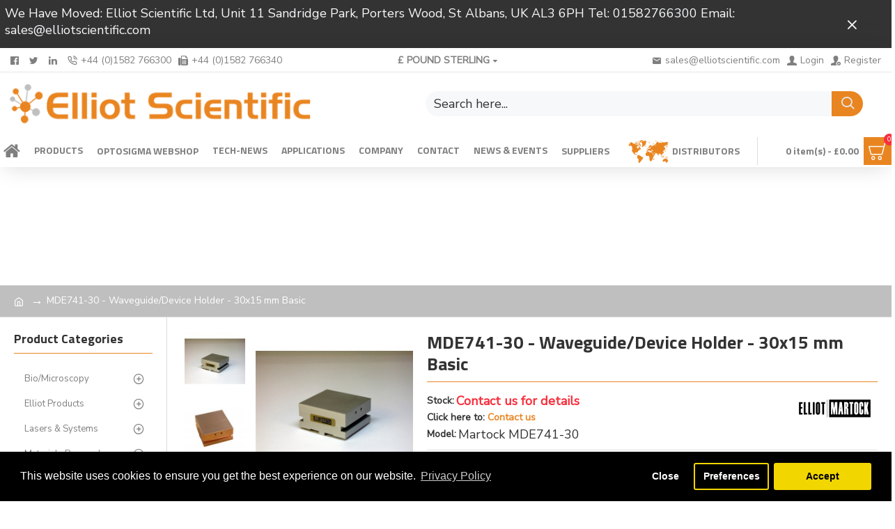

--- FILE ---
content_type: text/html; charset=utf-8
request_url: https://www.elliotscientific.com/Elliot-Martock-MDE741-30-Waveguide-Device-Holder-30x15mm-Basic
body_size: 563682
content:
<!DOCTYPE html>
<html dir="ltr" lang="en" class="desktop mac chrome chrome131 webkit oc30 is-guest store-0 skin-1 desktop-header-active mobile-sticky no-wishlist no-compare route-product-product product-87 layout-2 one-column column-left" data-jv="3.0.36" data-ov="3.0.3.2">
<head typeof="og:website">
<meta charset="UTF-8" />
<meta name="viewport" content="width=device-width, initial-scale=1.0">
<meta http-equiv="X-UA-Compatible" content="IE=edge">
<title>MDE741-30 - Waveguide/Device Holder - 30x15 mm Basic</title>
<base href="https://www.elliotscientific.com/" />
<meta name="keywords" content="Elliot Martock, MDE741, 30, Waveguide, Device, Holder, 30x15mm, Basic" />
<meta property="fb:app_id" content=""/>
<meta property="og:type" content="product"/>
<meta property="og:title" content="MDE741-30 - Waveguide/Device Holder - 30x15 mm Basic"/>
<meta property="og:url" content="https://www.elliotscientific.com/Elliot-Martock-MDE741-30-Waveguide-Device-Holder-30x15mm-Basic"/>
<meta property="og:image" content="https://www.elliotscientific.com/image/cache/catalog/product/87-600x315w.jpg"/>
<meta property="og:image:width" content="600"/>
<meta property="og:image:height" content="315"/>
<meta property="og:description" content="Basic Waveguide/Device Holder - 30 mm &nbsp;&nbsp;

MDE741-30 &nbsp;&nbsp;


	30 mm waveguide length
	15 mm nominal height
	Adhesive or tape mounting


The model MDE741 series is a basic waveguide/substrate mount for use with the central workstations MDE881 and MDE883, and for Elliot Gold™"/>
<meta name="twitter:card" content="summary"/>
<meta name="twitter:title" content="MDE741-30 - Waveguide/Device Holder - 30x15 mm Basic"/>
<meta name="twitter:image" content="https://www.elliotscientific.com/image/cache/catalog/product/87-200x200h.jpg"/>
<meta name="twitter:image:width" content="200"/>
<meta name="twitter:image:height" content="200"/>
<meta name="twitter:description" content="Basic Waveguide/Device Holder - 30 mm &nbsp;&nbsp;

MDE741-30 &nbsp;&nbsp;


	30 mm waveguide length
	15 mm nominal height
	Adhesive or tape mounting


The model MDE741 series is a basic waveguide/substrate mount for use with the central workstations MDE881 and MDE883, and for Elliot Gold™"/>
<script>window['Journal'] = {"isPopup":false,"isPhone":false,"isTablet":false,"isDesktop":true,"filterUrlValuesSeparator":",","countdownDay":"Day","countdownHour":"Hour","countdownMin":"Min","countdownSec":"Sec","globalPageColumnLeftTabletStatus":false,"globalPageColumnRightTabletStatus":false,"scrollTop":true,"scrollToTop":false,"notificationHideAfter":"2000","quickviewPageStyleCloudZoomStatus":true,"quickviewPageStyleAdditionalImagesCarousel":false,"quickviewPageStyleAdditionalImagesCarouselStyleSpeed":"3000","quickviewPageStyleAdditionalImagesCarouselStyleAutoPlay":true,"quickviewPageStyleAdditionalImagesCarouselStylePauseOnHover":true,"quickviewPageStyleAdditionalImagesCarouselStyleDelay":"4000","quickviewPageStyleAdditionalImagesCarouselStyleLoop":false,"quickviewPageStyleAdditionalImagesHeightAdjustment":"5","quickviewPageStylePriceUpdate":true,"quickviewPageStyleOptionsSelect":"all","quickviewText":"Quickview","mobileHeaderOn":"tablet","subcategoriesCarouselStyleSpeed":"500","subcategoriesCarouselStyleAutoPlay":true,"subcategoriesCarouselStylePauseOnHover":true,"subcategoriesCarouselStyleDelay":"3000","subcategoriesCarouselStyleLoop":false,"productPageStyleImageCarouselStyleSpeed":"3000","productPageStyleImageCarouselStyleAutoPlay":true,"productPageStyleImageCarouselStylePauseOnHover":true,"productPageStyleImageCarouselStyleDelay":"4000","productPageStyleImageCarouselStyleLoop":false,"productPageStyleCloudZoomStatus":true,"productPageStyleCloudZoomPosition":"inner","productPageStyleAdditionalImagesCarousel":false,"productPageStyleAdditionalImagesCarouselStyleSpeed":"500","productPageStyleAdditionalImagesCarouselStyleAutoPlay":true,"productPageStyleAdditionalImagesCarouselStylePauseOnHover":true,"productPageStyleAdditionalImagesCarouselStyleDelay":"3000","productPageStyleAdditionalImagesCarouselStyleLoop":false,"productPageStyleAdditionalImagesHeightAdjustment":"5","productPageStylePriceUpdate":true,"productPageStyleOptionsSelect":"all","infiniteScrollStatus":false,"infiniteScrollOffset":"2","infiniteScrollLoadPrev":"Load Previous Products","infiniteScrollLoadNext":"Load Next Products","infiniteScrollLoading":"Loading...","infiniteScrollNoneLeft":"You have reached the end of the list.","headerHeight":"90","headerCompactHeight":"60","mobileMenuOn":"","searchStyleSearchAutoSuggestStatus":false,"searchStyleSearchAutoSuggestDescription":true,"headerMiniSearchDisplay":"default","stickyStatus":true,"stickyFullHomePadding":false,"stickyFullwidth":true,"stickyAt":"0","stickyHeight":"","headerTopBarHeight":"35","topBarStatus":true,"headerType":"classic","headerMobileHeight":"55","headerMobileStickyStatus":true,"headerMobileTopBarVisibility":true,"headerMobileTopBarHeight":"30","checkoutUrl":"https:\/\/www.elliotscientific.com\/index.php?route=checkout\/checkout","headerNotice":[{"m":349,"c":"b00f23c0"}],"columnsCount":1};</script>
<script>(function(){if(Journal['isPhone']){return;}
var wrappers=['search','cart','cart-content','logo','language','currency'];var documentClassList=document.documentElement.classList;function extractClassList(){return['desktop','tablet','phone','desktop-header-active','mobile-header-active','mobile-menu-active'].filter(function(cls){return documentClassList.contains(cls);});}
function mqr(mqls,listener){Object.keys(mqls).forEach(function(k){mqls[k].addListener(listener);});listener();}
function mobileMenu(){console.warn('mobile menu!');var element=document.querySelector('#main-menu');var wrapper=document.querySelector('.mobile-main-menu-wrapper');if(element&&wrapper){wrapper.appendChild(element);}
var main_menu=document.querySelector('.main-menu');if(main_menu){main_menu.classList.add('accordion-menu');}
document.querySelectorAll('.main-menu .dropdown-toggle').forEach(function(element){element.classList.remove('dropdown-toggle');element.classList.add('collapse-toggle');element.removeAttribute('data-toggle');});document.querySelectorAll('.main-menu .dropdown-menu').forEach(function(element){element.classList.remove('dropdown-menu');element.classList.remove('j-dropdown');element.classList.add('collapse');});}
function desktopMenu(){console.warn('desktop menu!');var element=document.querySelector('#main-menu');var wrapper=document.querySelector('.desktop-main-menu-wrapper');if(element&&wrapper){wrapper.insertBefore(element,document.querySelector('#main-menu-2'));}
var main_menu=document.querySelector('.main-menu');if(main_menu){main_menu.classList.remove('accordion-menu');}
document.querySelectorAll('.main-menu .collapse-toggle').forEach(function(element){element.classList.add('dropdown-toggle');element.classList.remove('collapse-toggle');element.setAttribute('data-toggle','dropdown');});document.querySelectorAll('.main-menu .collapse').forEach(function(element){element.classList.add('dropdown-menu');element.classList.add('j-dropdown');element.classList.remove('collapse');});document.body.classList.remove('mobile-wrapper-open');}
function mobileHeader(){console.warn('mobile header!');Object.keys(wrappers).forEach(function(k){var element=document.querySelector('#'+wrappers[k]);var wrapper=document.querySelector('.mobile-'+wrappers[k]+'-wrapper');if(element&&wrapper){wrapper.appendChild(element);}
if(wrappers[k]==='cart-content'){if(element){element.classList.remove('j-dropdown');element.classList.remove('dropdown-menu');}}});var search=document.querySelector('#search');var cart=document.querySelector('#cart');if(search&&(Journal['searchStyle']==='full')){search.classList.remove('full-search');search.classList.add('mini-search');}
if(cart&&(Journal['cartStyle']==='full')){cart.classList.remove('full-cart');cart.classList.add('mini-cart')}}
function desktopHeader(){console.warn('desktop header!');Object.keys(wrappers).forEach(function(k){var element=document.querySelector('#'+wrappers[k]);var wrapper=document.querySelector('.desktop-'+wrappers[k]+'-wrapper');if(wrappers[k]==='cart-content'){if(element){element.classList.add('j-dropdown');element.classList.add('dropdown-menu');document.querySelector('#cart').appendChild(element);}}else{if(element&&wrapper){wrapper.appendChild(element);}}});var search=document.querySelector('#search');var cart=document.querySelector('#cart');if(search&&(Journal['searchStyle']==='full')){search.classList.remove('mini-search');search.classList.add('full-search');}
if(cart&&(Journal['cartStyle']==='full')){cart.classList.remove('mini-cart');cart.classList.add('full-cart');}
documentClassList.remove('mobile-cart-content-container-open');documentClassList.remove('mobile-main-menu-container-open');documentClassList.remove('mobile-overlay');}
function moveElements(classList){if(classList.includes('mobile-header-active')){mobileHeader();mobileMenu();}else if(classList.includes('mobile-menu-active')){desktopHeader();mobileMenu();}else{desktopHeader();desktopMenu();}}
var mqls={phone:window.matchMedia('(max-width: 768px)'),tablet:window.matchMedia('(max-width: 1023px)'),menu:window.matchMedia('(max-width: '+Journal['mobileMenuOn']+'px)')};mqr(mqls,function(){var oldClassList=extractClassList();if(Journal['isDesktop']){if(mqls.phone.matches){documentClassList.remove('desktop');documentClassList.remove('tablet');documentClassList.add('mobile');documentClassList.add('phone');}else if(mqls.tablet.matches){documentClassList.remove('desktop');documentClassList.remove('phone');documentClassList.add('mobile');documentClassList.add('tablet');}else{documentClassList.remove('mobile');documentClassList.remove('phone');documentClassList.remove('tablet');documentClassList.add('desktop');}
if(documentClassList.contains('phone')||(documentClassList.contains('tablet')&&Journal['mobileHeaderOn']==='tablet')){documentClassList.remove('desktop-header-active');documentClassList.add('mobile-header-active');}else{documentClassList.remove('mobile-header-active');documentClassList.add('desktop-header-active');}}
if(documentClassList.contains('desktop-header-active')&&mqls.menu.matches){documentClassList.add('mobile-menu-active');}else{documentClassList.remove('mobile-menu-active');}
var newClassList=extractClassList();if(oldClassList.join(' ')!==newClassList.join(' ')){if(document.readyState==='loading'){document.addEventListener('DOMContentLoaded',function(){moveElements(newClassList);});}else{moveElements(newClassList);}}});})();(function(){var cookies={};var style=document.createElement('style');var documentClassList=document.documentElement.classList;document.head.appendChild(style);document.cookie.split('; ').forEach(function(c){var cc=c.split('=');cookies[cc[0]]=cc[1];});if(Journal['popup']){for(var i in Journal['popup']){if(!cookies['p-'+Journal['popup'][i]['c']]){documentClassList.add('popup-open');documentClassList.add('popup-center');break;}}}
if(Journal['notification']){for(var i in Journal['notification']){if(cookies['n-'+Journal['notification'][i]['c']]){style.sheet.insertRule('.module-notification-'+Journal['notification'][i]['m']+'{ display:none }');}}}
if(Journal['headerNotice']){for(var i in Journal['headerNotice']){if(cookies['hn-'+Journal['headerNotice'][i]['c']]){style.sheet.insertRule('.module-header_notice-'+Journal['headerNotice'][i]['m']+'{ display:none }');}}}
if(Journal['layoutNotice']){for(var i in Journal['layoutNotice']){if(cookies['ln-'+Journal['layoutNotice'][i]['c']]){style.sheet.insertRule('.module-layout_notice-'+Journal['layoutNotice'][i]['m']+'{ display:none }');}}}})();</script>
<script>WebFontConfig = { google: { families: ["Nunito+Sans:400:latin-ext","Titillium+Web:700:latin-ext"] } };</script>
<link href="catalog/view/theme/journal3/assets/cd63cda1ad84d47a3fae892f42a7a57e.css?v=3.0.36" type="text/css" rel="stylesheet" media="all" />
<link href="https://www.elliotscientific.com/Elliot-Martock-MDE741-30-Waveguide-Device-Holder-30x15mm-Basic" rel="canonical" />
<link href="https://www.elliotscientific.com/image/catalog/icons/favicon.png" rel="icon" />
<!-- GOOGLE ANALYTICS-->
<script>
  (function(i,s,o,g,r,a,m){i['GoogleAnalyticsObject']=r;i[r]=i[r]||function(){
  (i[r].q=i[r].q||[]).push(arguments)},i[r].l=1*new Date();a=s.createElement(o),
  m=s.getElementsByTagName(o)[0];a.async=1;a.src=g;m.parentNode.insertBefore(a,m)
  })(window,document,'script','//www.google-analytics.com/analytics.js','ga');

  ga('create', 'UA-6979381-1', 'auto');
  ga('send', 'pageview');
</script>
<!-- Global site tag (gtag.js) - Google Ads: 1063147306 -->
<script async src="https://www.googletagmanager.com/gtag/js?id=AW-1063147306"></script>
<!--GOOGLE ADWORDS-->
<script>
  window.dataLayer = window.dataLayer || [];
  function gtag(){dataLayer.push(arguments);}
  gtag('js', new Date());

  gtag('config', 'AW-1063147306');
</script>
<!-- GOOGLE VERIFY -->
<meta name="google-site-verification" content="XL6EWDVTGU2aayJI5LWl4Z9w-CahIVsz6bdYGORqq9I" />
<meta name="google-site-verification" content="OdnXLdlhx6ZxomQedR1qMYcbjZ0N8ddrTQulXhnyn0c" />
<!-- ES WMT -->
<!-- MSN VERIFY -->
<meta name="msvalidate.01" content="CA28461EEF6E1989901E3F45251B4B34" />
<!-- YAHOO VERIFY -->
<META name="y_key" content="af7f1f0f55a8d6fc">
<!--AddThis Google Analytics Integration Code-->
<script type="text/javascript">
      var addthis_config = {
         data_ga_property: 'UA-6979381-1'
      }; 
</script>
<!-- Event snippet for My conversions conversion page -->
<script>
  gtag('event', 'conversion', {'send_to': 'AW-1063147306/umxSCJHM_pIBEKqu-foD'});
</script>
<style>
.blog-post .post-details .post-stats{white-space:nowrap;overflow-x:auto;overflow-y:hidden;-webkit-overflow-scrolling:touch;;font-size:14px;margin-top:20px;margin-bottom:15px;padding-bottom:15px;border-width:0;border-bottom-width:1px;border-style:solid;border-color:rgba(221, 221, 221, 1)}.blog-post .post-details .post-stats .p-category{flex-wrap:nowrap;display:inline-flex}.mobile .blog-post .post-details .post-stats{overflow-x:scroll}.blog-post .post-details .post-stats::-webkit-scrollbar{-webkit-appearance:none;height:1px;height:5px;width:5px}.blog-post .post-details .post-stats::-webkit-scrollbar-track{background-color:white}.blog-post .post-details .post-stats::-webkit-scrollbar-thumb{background-color:#999;background-color:rgba(181, 155, 110, 1)}.blog-post .post-details .post-stats .p-posted{display:none}.blog-post .post-details .post-stats .p-author{display:inline-flex}.blog-post .post-details .post-stats .p-date{display:inline-flex}.p-date-image{color:rgba(230, 230, 230, 1);font-weight:700;background:rgba(233, 133, 33, 1);margin:5px}.p-date-image
i{color:rgba(255, 255, 255, 1)}.blog-post .post-details .post-stats .p-comment{display:none}.blog-post .post-details .post-stats .p-view{display:inline-flex}.post-content>p{margin-bottom:10px}.post-content{font-family:'Nunito Sans';font-weight:400;font-size:18px;color:rgba(51, 51, 51, 1);line-height:24px;-webkit-font-smoothing:antialiased;font-size:14px;line-height:24px;column-count:initial;column-gap:50px;column-rule-color:rgba(221, 221, 221, 1);column-rule-width:1px;column-rule-style:solid}.post-content h1, .post-content h2, .post-content h3, .post-content h4, .post-content h5, .post-content
h6{text-transform:none}.post-content
a{color:rgba(233, 133, 33, 1);text-decoration:none;display:inline-block}.post-content a:hover{color:rgba(233, 133, 33, 1);text-decoration:none}.post-content
p{font-size:18px;line-height:24px;margin-bottom:15px}.post-content
h1{font-size:26px;text-transform:none;margin-bottom:13px}.post-content
h2{font-size:22px;margin-bottom:11px}.post-content
h3{font-size:20px;margin-bottom:10px}.post-content
h4{font-size:18px;margin-bottom:9px}.post-content
h5{font-size:18px;font-weight:700;font-style:italic;margin-bottom:3px}.post-content
h6{font-family:'Titillium Web';font-weight:700;font-size:18px;color:rgba(255, 255, 255, 1);text-transform:uppercase;background:rgba(181, 155, 110, 1);padding:5px;padding-right:10px;padding-left:10px;margin-top:5px;margin-bottom:8px;display:inline-block}.post-content
blockquote{font-family:Helvetica,Arial,sans-serif;font-weight:400;font-size:18px;color:rgba(34, 34, 34, 1);font-style:italic;padding:15px;padding-top:10px;padding-bottom:10px;margin:20px;border-radius:3px;float:left;display:block;max-width:500px}.post-content blockquote::before{margin-left:auto;margin-right:auto;float:left;content:'\e90b' !important;font-family:icomoon !important;font-size:55px;color:rgba(233, 133, 33, 1);margin-right:10px}.post-content
hr{margin-top:20px;margin-bottom:20px;border-width:0;border-top-width:1px;border-style:solid;border-color:rgba(221, 221, 221, 1);overflow:visible}.post-content .drop-cap{font-family:Helvetica,Arial,sans-serif !important;font-weight:400 !important;font-size:60px !important;font-family:Helvetica,Arial,sans-serif;font-weight:700;margin-right:5px}.post-content .amp::before{content:'\e901' !important;font-family:icomoon !important;font-size:25px;top:5px}.post-content .video-responsive{max-width:520px;margin-bottom:15px}.post-image{display:block;text-align:left;float:none;margin-bottom:20px}.blog-post
.tags{justify-content:center}.post-comments{margin-top:20px}.post-comment{margin-bottom:30px;padding-bottom:15px;border-width:0;border-bottom-width:1px;border-style:solid;border-color:rgba(221,221,221,1)}.post-reply{margin-top:15px;margin-left:60px;padding-top:20px;border-width:0;border-top-width:1px;border-style:solid;border-color:rgba(221,221,221,1)}.user-avatar{display:block;margin-right:15px;border-radius:50%}.module-blog_comments .side-image{display:block}.post-comment .user-name{font-size:18px;font-weight:700}.post-comment .user-data
div{font-size:12px}.post-comment .user-site::before{left:-1px}.post-comments form
.buttons{margin-top:20px;font-size:14px}.post-comments form .buttons .pull-left .btn, .post-comments form .buttons .pull-left .btn:visited{color:rgba(255, 255, 255, 1)}.post-comments form .buttons .pull-left .btn:hover{color:rgba(233, 133, 33, 1) !important;background:rgba(191, 191, 191, 1) !important}.post-comments form .buttons .pull-left
.btn{background:rgba(233, 133, 33, 1)}.post-comments form .buttons .pull-left .btn.btn.disabled::after{font-size:20px}.post-comments form .buttons .pull-right .btn::after{content:'\e5c8' !important;font-family:icomoon !important;margin-left:5px}.post-comments form .buttons .pull-left .btn::before{content:'\e5c4' !important;font-family:icomoon !important;margin-right:5px}.post-comments form .buttons>div{flex:1;width:auto;flex-basis:0}.post-comments form .buttons > div
.btn{width:100%}.post-comments form .buttons .pull-left{margin-right:0}.post-comments form .buttons>div+div{padding-left:10px}.post-comments form .buttons .pull-right:only-child{flex:1;margin:0
0 0 auto}.post-comments form .buttons .pull-right:only-child
.btn{width:100%}.post-comments form .buttons input+.btn{margin-top:5px}.post-comments form .buttons input[type=checkbox]{margin-right:7px !important;margin-left:3px !important}.post-comment .user-data .user-date{display:none}.post-comment .user-data .user-time{display:none}.comment-form .form-group:not(.required){display:none}.user-data .user-site{display:none}.main-posts.post-grid .post-layout.swiper-slide{margin-right:20px;width:calc((100% - 3 * 20px) / 4 - 0.01px)}.main-posts.post-grid .post-layout:not(.swiper-slide){padding:10px;width:calc(100% / 4 - 0.01px)}.one-column #content .main-posts.post-grid .post-layout.swiper-slide{margin-right:20px;width:calc((100% - 1 * 20px) / 2 - 0.01px)}.one-column #content .main-posts.post-grid .post-layout:not(.swiper-slide){padding:10px;width:calc(100% / 2 - 0.01px)}.two-column #content .main-posts.post-grid .post-layout.swiper-slide{margin-right:0px;width:calc((100% - 0 * 0px) / 1 - 0.01px)}.two-column #content .main-posts.post-grid .post-layout:not(.swiper-slide){padding:0px;width:calc(100% / 1 - 0.01px)}.side-column .main-posts.post-grid .post-layout.swiper-slide{margin-right:0px;width:calc((100% - 0 * 0px) / 1 - 0.01px)}.side-column .main-posts.post-grid .post-layout:not(.swiper-slide){padding:0px;width:calc(100% / 1 - 0.01px)}.main-posts.post-grid{margin:-10px}.post-grid .post-thumb:hover .image
img{transform:scale(1.15)}.post-grid .post-thumb
.caption{position:relative;bottom:auto;width:auto}.post-grid .post-thumb
.name{display:flex;width:auto;margin-left:auto;margin-right:auto;justify-content:center;margin-left:auto;margin-right:auto;margin-top:10px;margin-bottom:10px}.post-grid .post-thumb .name
a{white-space:nowrap;overflow:hidden;text-overflow:ellipsis;font-size:18px;font-weight:700}.post-grid .post-thumb
.description{display:block;font-size:14px;text-align:center;line-height:24px;margin-bottom:10px}.post-grid .post-thumb .button-group{display:flex;justify-content:center;margin-bottom:10px}.post-grid .post-thumb .btn-read-more::before{display:none}.post-grid .post-thumb .btn-read-more::after{display:none;content:'\e5c8' !important;font-family:icomoon !important}.post-grid .post-thumb .btn-read-more .btn-text{display:inline-block;padding:0}.post-grid .post-thumb .btn-read-more.btn, .post-grid .post-thumb .btn-read-more.btn:visited{color:rgba(51, 51, 51, 1)}.post-grid .post-thumb .btn-read-more.btn:hover{color:rgba(163, 140, 129, 1) !important;background:rgba(255, 255, 255, 1) !important}.post-grid .post-thumb .btn-read-more.btn{background:none;border-width:1px;border-style:solid;border-color:rgba(115, 115, 129, 1);padding-top:10px;padding-bottom:10px}.post-grid .post-thumb .btn-read-more.btn:active, .post-grid .post-thumb .btn-read-more.btn:hover:active, .post-grid .post-thumb .btn-read-more.btn:focus:active{background:none !important}.post-grid .post-thumb .btn-read-more.btn:focus{background:none}.post-grid .post-thumb .btn-read-more.btn:hover, .post-grid .post-thumb .btn-read-more.btn:active:hover{border-color:rgba(181, 155, 110, 1)}.post-grid .post-thumb .btn-read-more.btn.btn.disabled::after{font-size:20px}.post-grid .post-thumb .post-stats{display:flex;color:rgba(230, 230, 230, 1);justify-content:center;position:absolute;transform:translateY(-100%);width:100%;background:rgba(0, 0, 0, 0.65);padding:7px}.post-grid .post-thumb .post-stats .p-author{display:flex}.post-grid .post-thumb
.image{display:block}.post-grid .post-thumb .p-date{display:flex}.post-grid .post-thumb .post-stats .p-comment{display:flex}.post-grid .post-thumb .post-stats .p-view{display:flex}.post-list .post-layout:not(.swiper-slide){margin-bottom:30px}.post-list .post-thumb
.caption{flex-basis:200px;padding-left:20px}.post-list .post-thumb:hover .image
img{transform:scale(1.15)}.post-list .post-thumb
.name{display:flex;width:auto;margin-left:auto;margin-right:auto;justify-content:flex-start;margin-left:0;margin-right:auto}.post-list .post-thumb .name
a{white-space:normal;overflow:visible;text-overflow:initial;font-size:18px;font-weight:700}.post-list .post-thumb
.description{display:block;color:rgba(115, 115, 129, 1);padding-top:5px;padding-bottom:5px}.post-list .post-thumb .button-group{display:flex;justify-content:flex-start}.post-list .post-thumb .btn-read-more::before{display:inline-block}.post-list .post-thumb .btn-read-more .btn-text{display:inline-block;padding:0
.4em}.post-list .post-thumb .btn-read-more::after{content:'\e5c8' !important;font-family:icomoon !important}.post-list .post-thumb .btn-read-more.btn, .post-list .post-thumb .btn-read-more.btn:visited{color:rgba(51, 51, 51, 1)}.post-list .post-thumb .btn-read-more.btn:hover{color:rgba(163, 140, 129, 1) !important;background:rgba(255, 255, 255, 1) !important}.post-list .post-thumb .btn-read-more.btn{background:none;border-width:1px;border-style:solid;border-color:rgba(115, 115, 129, 1);padding-top:10px;padding-bottom:10px}.post-list .post-thumb .btn-read-more.btn:active, .post-list .post-thumb .btn-read-more.btn:hover:active, .post-list .post-thumb .btn-read-more.btn:focus:active{background:none !important}.post-list .post-thumb .btn-read-more.btn:focus{background:none}.post-list .post-thumb .btn-read-more.btn:hover, .post-list .post-thumb .btn-read-more.btn:active:hover{border-color:rgba(181, 155, 110, 1)}.post-list .post-thumb .btn-read-more.btn.btn.disabled::after{font-size:20px}.post-list .post-thumb .post-stats{display:flex;justify-content:flex-start;margin-bottom:5px}.post-list .post-thumb .post-stats .p-author{display:block}.post-list .post-thumb .p-date{display:flex}.post-list .post-thumb .post-stats .p-comment{display:block}.post-list .post-thumb .post-stats .p-view{display:flex}.blog-feed
span{display:block;color:rgba(233, 133, 33, 1) !important}.blog-feed{display:inline-flex}.blog-feed::before{content:'\f143' !important;font-family:icomoon !important;font-size:14px;color:rgba(233, 133, 33, 1)}.desktop .blog-feed:hover
span{color:rgba(163, 140, 129, 1) !important}.countdown{color:rgba(51, 51, 51, 1);background:rgba(255, 255, 255, 1);border-width:1px;border-style:solid;border-color:rgba(221, 221, 221, 1);border-radius:3px;width:90%}.countdown div
span{color:rgba(115,115,129,1)}.countdown>div{border-style:solid;border-color:rgba(221, 221, 221, 1)}.boxed-layout .site-wrapper{overflow:hidden}.boxed-layout
.header{padding:0
20px}.boxed-layout
.breadcrumb{padding-left:20px;padding-right:20px}.wrapper, .mega-menu-content, .site-wrapper > .container, .grid-cols,.desktop-header-active .is-sticky .header .desktop-main-menu-wrapper,.desktop-header-active .is-sticky .sticky-fullwidth-bg,.boxed-layout .site-wrapper, .breadcrumb, .title-wrapper, .page-title > span,.desktop-header-active .header .top-bar,.desktop-header-active .header .mid-bar,.desktop-main-menu-wrapper{max-width:1280px}.desktop-main-menu-wrapper .main-menu>.j-menu>.first-dropdown::before{transform:translateX(calc(0px - (100vw - 1280px) / 2))}html[dir='rtl'] .desktop-main-menu-wrapper .main-menu>.j-menu>.first-dropdown::before{transform:none;right:calc(0px - (100vw - 1280px) / 2)}.desktop-main-menu-wrapper .main-menu>.j-menu>.first-dropdown.mega-custom::before{transform:translateX(calc(0px - (200vw - 1280px) / 2))}html[dir='rtl'] .desktop-main-menu-wrapper .main-menu>.j-menu>.first-dropdown.mega-custom::before{transform:none;right:calc(0px - (200vw - 1280px) / 2)}body{background:rgba(255, 255, 255, 1);font-family:'Nunito Sans';font-weight:400;font-size:18px;color:rgba(51,51,51,1);line-height:24px;-webkit-font-smoothing:antialiased}#content{padding-top:20px;padding-bottom:20px}.column-left
#content{padding-left:20px}.column-right
#content{padding-right:20px}.side-column{max-width:240px;padding:20px;padding-left:0px}.one-column
#content{max-width:calc(100% - 240px)}.two-column
#content{max-width:calc(100% - 240px * 2)}#column-left{border-width:0;border-right-width:1px;border-style:solid;border-color:rgba(221,221,221,1)}#column-right{border-width:0;border-left-width:1px;border-style:solid;border-color:rgba(221,221,221,1);padding:20px;padding-right:0px}.page-title{display:block}.dropdown.drop-menu>.j-dropdown{left:0;right:auto;transform:translate3d(0,-10px,0)}.dropdown.drop-menu.animating>.j-dropdown{left:0;right:auto;transform:none}.dropdown.drop-menu>.j-dropdown::before{left:10px;right:auto;transform:translateX(0)}.dropdown.dropdown .j-menu .dropdown>a>.count-badge{margin-right:0}.dropdown.dropdown .j-menu .dropdown>a>.count-badge+.open-menu+.menu-label{margin-left:7px}.dropdown.dropdown .j-menu .dropdown>a::after{display:block}.dropdown.dropdown .j-menu>li>a{font-size:14px;color:rgba(255, 255, 255, 1);font-weight:400;background:rgba(127, 127, 127, 1);padding:10px}.desktop .dropdown.dropdown .j-menu > li:hover > a, .dropdown.dropdown .j-menu>li.active>a{color:rgba(255, 255, 255, 1);background:rgba(233, 133, 33, 1)}.dropdown.dropdown .j-menu .links-text{white-space:normal;overflow:visible;text-overflow:initial}.dropdown.dropdown .j-menu>li>a::before{margin-right:7px;min-width:20px;font-size:18px}.dropdown.dropdown .j-menu a .count-badge{display:none;position:relative}.dropdown.dropdown:not(.mega-menu) .j-dropdown{min-width:200px}.dropdown.dropdown:not(.mega-menu) .j-menu{box-shadow:30px 40px 90px -10px rgba(0, 0, 0, 0.2)}.dropdown.dropdown .j-dropdown::before{display:block;border-bottom-color:rgba(127,127,127,1);margin-top:-5px}legend{font-family:'Titillium Web';font-weight:700;font-size:18px;text-transform:none;border-width:0px;padding:0px;margin:0px;margin-bottom:15px;white-space:normal;overflow:visible;text-overflow:initial;text-align:left}legend::after{content:'';display:block;position:relative;margin-top:10px;left:initial;right:initial;margin-left:0;margin-right:auto;transform:none}legend.page-title>span::after{content:'';display:block;position:relative;margin-top:10px;left:initial;right:initial;margin-left:0;margin-right:auto;transform:none}legend::after,legend.page-title>span::after{width:100%px;height:1px;background:rgba(233,133,33,1)}.title{font-family:'Titillium Web';font-weight:700;font-size:18px;text-transform:none;border-width:0px;padding:0px;margin:0px;margin-bottom:15px;white-space:normal;overflow:visible;text-overflow:initial;text-align:left}.title::after{content:'';display:block;position:relative;margin-top:10px;left:initial;right:initial;margin-left:0;margin-right:auto;transform:none}.title.page-title>span::after{content:'';display:block;position:relative;margin-top:10px;left:initial;right:initial;margin-left:0;margin-right:auto;transform:none}.title::after,.title.page-title>span::after{width:100%px;height:1px;background:rgba(233, 133, 33, 1)}html:not(.popup) .page-title{font-size:26px;font-weight:700;text-align:left;text-transform:none;border-radius:0px;margin-bottom:20px;white-space:normal;overflow:visible;text-overflow:initial}.title.module-title{font-family:'Titillium Web';font-weight:700;font-size:18px;text-transform:none;border-width:0px;padding:0px;margin:0px;margin-bottom:15px;white-space:normal;overflow:visible;text-overflow:initial;text-align:left}.title.module-title::after{content:'';display:block;position:relative;margin-top:10px;left:initial;right:initial;margin-left:0;margin-right:auto;transform:none}.title.module-title.page-title>span::after{content:'';display:block;position:relative;margin-top:10px;left:initial;right:initial;margin-left:0;margin-right:auto;transform:none}.title.module-title::after,.title.module-title.page-title>span::after{width:100%px;height:1px;background:rgba(233,133,33,1)}.btn,.btn:visited{font-size:14px;color:rgba(255,255,255,1);text-transform:none}.btn:hover{color:rgba(233, 133, 33, 1) !important;background:rgba(191, 191, 191, 1) !important}.btn{background:rgba(233,133,33,1);border-style:none;padding:13px}.btn:active,.btn:hover:active,.btn:focus:active{background:rgba(34, 184, 155, 1) !important}.btn:focus{box-shadow:inset 0 0 20px rgba(0,0,0,0.25)}.btn.btn.disabled::after{font-size:20px}.btn-secondary.btn,.btn-secondary.btn:visited{font-size:48px;color:rgba(255, 255, 255, 1);font-weight:700;font-style:normal;text-align:center;text-shadow:2px 2px 2px rgba(34,34,34,1)}.btn-secondary.btn:hover{color:rgba(255, 255, 255, 1) !important}.btn-secondary.btn{border-style:none;box-shadow:none}.btn-secondary.btn.btn.disabled::after{font-size:20px}.btn-success.btn{background:rgba(233,133,33,1)}.btn-success.btn.btn.disabled::after{font-size:20px}.btn-danger.btn,.btn-danger.btn:visited{color:rgba(255,255,255,1)}.btn-danger.btn:hover{color:rgba(233, 133, 33, 1) !important;background:rgba(191, 191, 191, 1) !important}.btn-danger.btn{background:rgba(233,133,33,1)}.btn-danger.btn.btn.disabled::after{font-size:20px}.btn-warning.btn,.btn-warning.btn:visited{font-size:48px;color:rgba(255, 255, 255, 1);font-weight:700;font-style:normal;text-align:center;text-shadow:2px 2px 2px rgba(34,34,34,1)}.btn-warning.btn:hover{color:rgba(255, 255, 255, 1) !important}.btn-warning.btn{border-style:none;box-shadow:none}.btn-warning.btn.btn.disabled::after{font-size:20px}.btn-info.btn,.btn-info.btn:visited{color:rgba(255,255,255,1)}.btn-info.btn:hover{color:rgba(255, 255, 255, 1) !important}.btn-info.btn{background:rgba(127,127,127,1);border-width:0px}.btn-info.btn.btn.disabled::after{font-size:20px}.btn-light.btn,.btn-light.btn:visited{color:rgba(51,51,51,1)}.btn-light.btn:hover{color:rgba(255, 255, 255, 1) !important}.btn-light.btn{background:rgba(238,238,238,1)}.btn-light.btn.btn.disabled::after{font-size:20px}.btn-dark.btn{background:rgba(44,54,64,1)}.btn-dark.btn.btn.disabled::after{font-size:20px}.buttons{margin-top:20px;font-size:14px}.buttons .pull-left .btn, .buttons .pull-left .btn:visited{color:rgba(255, 255, 255, 1)}.buttons .pull-left .btn:hover{color:rgba(233, 133, 33, 1) !important;background:rgba(191, 191, 191, 1) !important}.buttons .pull-left
.btn{background:rgba(233, 133, 33, 1)}.buttons .pull-left .btn.btn.disabled::after{font-size:20px}.buttons .pull-right .btn::after{content:'\e5c8' !important;font-family:icomoon !important;margin-left:5px}.buttons .pull-left .btn::before{content:'\e5c4' !important;font-family:icomoon !important;margin-right:5px}.buttons>div{flex:1;width:auto;flex-basis:0}.buttons > div
.btn{width:100%}.buttons .pull-left{margin-right:0}.buttons>div+div{padding-left:10px}.buttons .pull-right:only-child{flex:1;margin:0
0 0 auto}.buttons .pull-right:only-child
.btn{width:100%}.buttons input+.btn{margin-top:5px}.buttons input[type=checkbox]{margin-right:7px !important;margin-left:3px !important}.tags{margin-top:15px;justify-content:flex-start;font-size:13px;font-weight:700}.tags a,.tags-title{margin-right:8px;margin-bottom:8px}.tags
b{display:none}.tags
a{border-radius:10px;padding-right:8px;padding-left:8px;font-size:13px;color:rgba(255, 255, 255, 1);font-weight:400;text-decoration:none;background:rgba(233, 133, 33, 1)}.tags a:hover{color:rgba(233,133,33,1);background:rgba(191,191,191,1)}.breadcrumb{display:block !important;text-align:left;padding:10px;padding-left:0px;margin-top:170px;white-space:normal;-webkit-overflow-scrolling:touch}.breadcrumb::before{background:rgba(191, 191, 191, 1);border-width:0;border-bottom-width:1px;border-style:solid;border-color:rgba(221, 221, 221, 1)}.breadcrumb li:first-of-type a i::before{content:'\eb69' !important;font-family:icomoon !important;color:rgba(255, 255, 255, 1);top:1px}.breadcrumb
a{font-size:14px;color:rgba(233, 133, 33, 1)}.breadcrumb a:hover{color:rgba(181, 155, 110, 1)}.breadcrumb li:last-of-type
a{color:rgba(255,255,255,1)}.breadcrumb>li+li:before{content:'→';color:rgba(255, 255, 255, 1);top:1px}.mobile
.breadcrumb{overflow-x:visible}.breadcrumb::-webkit-scrollbar{-webkit-appearance:initial;height:1px;height:1px;width:1px}.breadcrumb::-webkit-scrollbar-track{background-color:white}.breadcrumb::-webkit-scrollbar-thumb{background-color:#999}.panel-group .panel-heading a::before{content:'\e5c8' !important;font-family:icomoon !important;order:-1}.desktop .panel-group .panel-heading:hover a::before{color:rgba(233, 133, 33, 1)}.panel-group .panel-active .panel-heading a::before{content:'\e5db' !important;font-family:icomoon !important;color:rgba(233, 133, 33, 1)}.panel-group .panel-heading
a{justify-content:flex-start;font-size:13px;color:rgba(51, 51, 51, 1);font-weight:700;text-transform:uppercase;padding:0px;padding-top:15px;padding-bottom:15px}.panel-group .panel-heading:hover
a{color:rgba(233, 133, 33, 1)}.panel-group .panel-active .panel-heading:hover a, .panel-group .panel-active .panel-heading
a{color:rgba(233, 133, 33, 1)}.panel-group .panel-heading{border-width:0;border-top-width:1px;border-style:solid;border-color:rgba(221, 221, 221, 1)}.panel-group .panel-body{padding-bottom:20px}body h1, body h2, body h3, body h4, body h5, body
h6{text-transform:none}body
a{color:rgba(233, 133, 33, 1);text-decoration:none;display:inline-block}body a:hover{color:rgba(233, 133, 33, 1);text-decoration:none}body
p{font-size:18px;line-height:24px;margin-bottom:15px}body
h1{font-size:26px;text-transform:none;margin-bottom:13px}body
h2{font-size:22px;margin-bottom:11px}body
h3{font-size:20px;margin-bottom:10px}body
h4{font-size:18px;margin-bottom:9px}body
h5{font-size:18px;font-weight:700;font-style:italic;margin-bottom:3px}body
h6{font-family:'Titillium Web';font-weight:700;font-size:18px;color:rgba(255, 255, 255, 1);text-transform:uppercase;background:rgba(181, 155, 110, 1);padding:5px;padding-right:10px;padding-left:10px;margin-top:5px;margin-bottom:8px;display:inline-block}body
blockquote{font-family:Helvetica,Arial,sans-serif;font-weight:400;font-size:18px;color:rgba(34, 34, 34, 1);font-style:italic;padding:15px;padding-top:10px;padding-bottom:10px;margin:20px;border-radius:3px;float:left;display:block;max-width:500px}body blockquote::before{margin-left:auto;margin-right:auto;float:left;content:'\e90b' !important;font-family:icomoon !important;font-size:55px;color:rgba(233, 133, 33, 1);margin-right:10px}body
hr{margin-top:20px;margin-bottom:20px;border-width:0;border-top-width:1px;border-style:solid;border-color:rgba(221, 221, 221, 1);overflow:visible}body .drop-cap{font-family:Helvetica,Arial,sans-serif !important;font-weight:400 !important;font-size:60px !important;font-family:Helvetica,Arial,sans-serif;font-weight:700;margin-right:5px}body .amp::before{content:'\e901' !important;font-family:icomoon !important;font-size:25px;top:5px}body .video-responsive{max-width:520px;margin-bottom:15px}.count-badge{color:rgba(255, 255, 255, 1);background:rgba(248, 48, 61, 1);border-radius:10px}.product-label
b{color:rgba(255,255,255,1);font-weight:700;text-transform:uppercase;background:rgba(248,48,61,1);padding:5px;padding-right:7px;padding-left:7px}.tooltip-inner{font-size:12px;color:rgba(255, 255, 255, 1);background:rgba(233, 133, 33, 1);border-radius:2px;box-shadow:0 -15px 100px -10px rgba(0, 0, 0, 0.1)}.tooltip.top .tooltip-arrow{border-top-color:rgba(233, 133, 33, 1)}.tooltip.right .tooltip-arrow{border-right-color:rgba(233, 133, 33, 1)}.tooltip.bottom .tooltip-arrow{border-bottom-color:rgba(233, 133, 33, 1)}.tooltip.left .tooltip-arrow{border-left-color:rgba(233, 133, 33, 1)}table thead
td{font-size:14px;font-weight:700;text-transform:uppercase;background:rgba(255, 255, 255, 1)}table tfoot
td{background:rgba(255,255,255,1)}.table-responsive{border-width:1px;border-style:solid;border-color:rgba(221,221,221,1);-webkit-overflow-scrolling:touch}.table-responsive>table{border-width:0px !important}.table-responsive::-webkit-scrollbar{height:5px;width:5px}.has-error{color:rgba(248, 48, 61, 1) !important}.form-group .control-label{max-width:150px;padding-top:7px;padding-bottom:5px;justify-content:flex-start}.has-error .form-control{border-style:solid !important;border-color:rgba(248, 48, 61, 1) !important}.required .control-label::after, .required .control-label+div::before{font-size:17px;color:rgba(233,133,33,1);margin-top:3px}.form-group{margin-bottom:8px}.required.has-error .control-label::after, .required.has-error .control-label+div::before{color:rgba(248, 48, 61, 1) !important}input.form-control{color:rgba(51, 51, 51, 1) !important;background:rgba(255, 255, 255, 1) !important;border-width:1px !important;border-style:solid !important;border-color:rgba(221, 221, 221, 1) !important;border-radius:2px !important;max-width:500px;height:38px}input.form-control:focus,input.form-control:active{border-color:rgba(233, 133, 33, 1) !important}input.form-control:focus{box-shadow:inset 0 0 5px rgba(0,0,0,0.1)}textarea.form-control{color:rgba(51, 51, 51, 1) !important;background:rgba(255, 255, 255, 1) !important;border-width:1px !important;border-style:solid !important;border-color:rgba(221, 221, 221, 1) !important;border-radius:2px !important;height:100px}textarea.form-control:focus,textarea.form-control:active{border-color:rgba(233, 133, 33, 1) !important}textarea.form-control:focus{box-shadow:inset 0 0 5px rgba(0,0,0,0.1)}select.form-control{color:rgba(51, 51, 51, 1) !important;background:rgba(255, 255, 255, 1) !important;border-width:1px !important;border-style:solid !important;border-color:rgba(221, 221, 221, 1) !important;border-radius:2px !important;max-width:500px}select.form-control:focus,select.form-control:active{border-color:rgba(233, 133, 33, 1) !important}select.form-control:focus{box-shadow:inset 0 0 5px rgba(0,0,0,0.1)}.radio{width:100%}.checkbox{width:100%}.input-group .input-group-btn
.btn{min-width:35px;min-height:35px}.upload-btn i::before{content:'\ebd8' !important;font-family:icomoon !important}.stepper input.form-control{background:rgba(255, 255, 255, 1) !important;border-width:0px !important}.stepper{width:50px;height:35px;border-style:solid;border-color:rgba(233, 133, 33, 1)}.stepper span
i{color:rgba(127, 127, 127, 1);background-color:rgba(238, 238, 238, 1)}.stepper span i:hover{color:rgba(255,255,255,1);background-color:rgba(233,133,33,1)}.pagination-results{font-size:13px;letter-spacing:1px;margin-top:20px;justify-content:flex-start}.pagination-results .text-right{display:block}.pagination>li>a{color:rgba(51,51,51,1)}.pagination>li>a:hover{color:rgba(255,255,255,1)}.pagination>li.active>span,.pagination>li.active>span:hover,.pagination>li>a:focus{color:rgba(255,255,255,1)}.pagination>li{background:rgba(255,255,255,1);border-radius:2px}.pagination>li>a,.pagination>li>span{padding:5px;padding-right:6px;padding-left:6px}.pagination>li:hover{background:rgba(233,133,33,1)}.pagination>li.active{background:rgba(233, 133, 33, 1)}.pagination > li:first-child a::before, .pagination > li:last-child a::before{content:'\e940' !important;font-family:icomoon !important;color:rgba(51, 51, 51, 1)}.pagination > li:first-child:hover a::before, .pagination > li:last-child:hover a::before{color:rgba(255, 255, 255, 1)}.pagination > li .prev::before, .pagination > li .next::before{content:'\e93e' !important;font-family:icomoon !important;color:rgba(51, 51, 51, 1)}.pagination > li:hover .prev::before, .pagination > li:hover .next::before{color:rgba(255,255,255,1)}.pagination>li:not(:first-of-type){margin-left:5px}.rating .fa-stack{font-size:13px;width:1.2em}.rating .fa-star, .rating .fa-star+.fa-star-o{color:rgba(254, 226, 114, 1)}.rating .fa-star-o:only-child{color:rgba(51,51,51,1)}.rating-stars{border-top-left-radius:3px;border-top-right-radius:3px}.popup-inner-body{max-height:calc(100vh - 50px * 2)}.popup-container{max-width:calc(100% - 20px * 2)}.popup-bg{background:rgba(0,0,0,0.75)}.popup-body,.popup{background:rgba(247, 248, 250, 1)}.popup-content, .popup .site-wrapper{padding:20px}.popup-body{border-radius:3px;box-shadow:0 15px 90px -10px rgba(0, 0, 0, 0.2)}.popup-container .popup-close::before{content:'\e5cd' !important;font-family:icomoon !important;font-size:18px}.popup-close{width:30px;height:30px;margin-right:10px;margin-top:35px}.popup-container>.btn,.popup-container>.btn:visited{color:rgba(51,51,51,1);text-transform:none}.popup-container>.btn:hover{color:rgba(233, 133, 33, 1) !important;background:none !important}.popup-container>.btn{background:none;border-style:none;padding:3px;box-shadow:none}.popup-container>.btn:active,.popup-container>.btn:hover:active,.popup-container>.btn:focus:active{background:none !important}.popup-container>.btn:focus{background:none}.popup-container>.btn.btn.disabled::after{font-size:20px}.scroll-top i::before{content:'\e5d8' !important;font-family:icomoon !important;font-size:20px;color:rgba(230, 230, 230, 1);background:rgba(233, 133, 33, 1);padding:10px}.scroll-top:hover i::before{background:rgba(233,133,33,1)}.scroll-top{left:auto;right:10px;transform:translateX(0);;margin-left:10px;margin-right:10px;margin-bottom:10px}.journal-loading > i::before, .ias-spinner > i::before, .lg-outer .lg-item::after,.btn.disabled::after{content:'\e92f' !important;font-family:icomoon !important;font-size:30px;color:rgba(233, 133, 33, 1)}.journal-loading > .fa-spin, .lg-outer .lg-item::after,.btn.disabled::after{animation:fa-spin infinite linear;;animation-duration:3000ms}.btn-cart::before,.fa-shopping-cart::before{content:'\ebb5' !important;font-family:icomoon !important;left:-1px}.btn-wishlist::before{content:'\eb67' !important;font-family:icomoon !important}.btn-compare::before,.compare-btn::before{content:'\eab6' !important;font-family:icomoon !important}.fa-refresh::before{content:'\eacd' !important;font-family:icomoon !important}.fa-times-circle::before,.fa-times::before,.reset-filter::before,.notification-close::before,.popup-close::before,.hn-close::before{content:'\e981' !important;font-family:icomoon !important}.p-author::before{content:'\ead9' !important;font-family:icomoon !important;margin-right:5px}.p-date::before{content:'\f133' !important;font-family:icomoon !important;margin-right:5px}.p-time::before{content:'\eb29' !important;font-family:icomoon !important;margin-right:5px}.p-comment::before{content:'\f27a' !important;font-family:icomoon !important;margin-right:5px}.p-view::before{content:'\f06e' !important;font-family:icomoon !important;margin-right:5px}.p-category::before{content:'\f022' !important;font-family:icomoon !important;margin-right:5px}.user-site::before{content:'\e321' !important;font-family:icomoon !important;left:-1px;margin-right:5px}.desktop ::-webkit-scrollbar{width:12px}.desktop ::-webkit-scrollbar-track{background:rgba(247, 248, 250, 1)}.desktop ::-webkit-scrollbar-thumb{background:rgba(233,133,33,1);border-width:4px;border-style:solid;border-color:rgba(247,248,250,1);border-radius:10px}.expand-content{max-height:70px}.block-expand.btn,.block-expand.btn:visited{font-family:'Nunito Sans';font-weight:400;font-size:14px;text-transform:none}.block-expand.btn{padding:2px;padding-right:7px;padding-left:7px;min-width:20px;min-height:20px}.desktop .block-expand.btn:hover{box-shadow:0 5px 30px -5px rgba(0,0,0,0.25)}.block-expand.btn:active,.block-expand.btn:hover:active,.block-expand.btn:focus:active{box-shadow:inset 0 0 20px rgba(0,0,0,0.25)}.block-expand.btn:focus{box-shadow:inset 0 0 20px rgba(0,0,0,0.25)}.block-expand.btn.btn.disabled::after{font-size:20px}.block-expand::after{content:'Show More'}.block-expanded .block-expand::after{content:'Show Less'}.block-expand::before{content:'\e5db' !important;font-family:icomoon !important;margin-right:5px}.block-expanded .block-expand::before{content:'\e5d8' !important;font-family:icomoon !important;margin-right:5px}.block-expand-overlay{background:linear-gradient(to bottom, transparent, rgba(247, 248, 250, 1))}.safari .block-expand-overlay{background:linear-gradient(to bottom, rgba(255,255,255,0), rgba(247, 248, 250, 1))}.iphone .block-expand-overlay{background:linear-gradient(to bottom, rgba(255,255,255,0), rgba(247, 248, 250, 1))}.ipad .block-expand-overlay{background:linear-gradient(to bottom,rgba(255,255,255,0),rgba(247,248,250,1))}.old-browser{color:rgba(42,42,42,1);background:rgba(255,255,255,1)}.notification-cart.notification{max-width:400px;margin:20px;margin-bottom:0px;padding:10px;background:rgba(255, 255, 255, 1);border-radius:5px;box-shadow:0 15px 90px -10px rgba(0, 0, 0, 0.2);color:rgba(115, 115, 129, 1)}.notification-cart .notification-close{display:block;width:25px;height:25px;margin-right:5px;margin-top:5px}.notification-cart .notification-close::before{content:'\e5cd' !important;font-family:icomoon !important;font-size:20px}.notification-cart .notification-close.btn, .notification-cart .notification-close.btn:visited{color:rgba(51, 51, 51, 1);text-transform:none}.notification-cart .notification-close.btn:hover{color:rgba(233, 133, 33, 1) !important;background:none !important}.notification-cart .notification-close.btn{background:none;border-style:none;padding:3px;box-shadow:none}.notification-cart .notification-close.btn:active, .notification-cart .notification-close.btn:hover:active, .notification-cart .notification-close.btn:focus:active{background:none !important}.notification-cart .notification-close.btn:focus{background:none}.notification-cart .notification-close.btn.btn.disabled::after{font-size:20px}.notification-cart
img{display:block;margin-right:10px;margin-bottom:10px}.notification-cart .notification-title{color:rgba(51, 51, 51, 1)}.notification-cart .notification-buttons{display:flex;padding:10px;margin:-10px;margin-top:5px}.notification-cart .notification-view-cart.btn{background:rgba(181, 155, 110, 1)}.notification-cart .notification-view-cart.btn.btn.disabled::after{font-size:20px}.notification-cart .notification-view-cart{display:inline-flex;flex-grow:1}.notification-cart .notification-checkout.btn{background:rgba(233, 133, 33, 1)}.notification-cart .notification-checkout.btn.btn.disabled::after{font-size:20px}.notification-cart .notification-checkout{display:inline-flex;flex-grow:1;margin-left:10px}.notification-cart .notification-checkout::after{content:'\e5c8' !important;font-family:icomoon !important;margin-left:5px}.notification-wishlist.notification{max-width:400px;margin:20px;margin-bottom:0px;padding:10px;background:rgba(255, 255, 255, 1);border-radius:5px;box-shadow:0 15px 90px -10px rgba(0, 0, 0, 0.2);color:rgba(115, 115, 129, 1)}.notification-wishlist .notification-close{display:block;width:25px;height:25px;margin-right:5px;margin-top:5px}.notification-wishlist .notification-close::before{content:'\e5cd' !important;font-family:icomoon !important;font-size:20px}.notification-wishlist .notification-close.btn, .notification-wishlist .notification-close.btn:visited{color:rgba(51, 51, 51, 1);text-transform:none}.notification-wishlist .notification-close.btn:hover{color:rgba(233, 133, 33, 1) !important;background:none !important}.notification-wishlist .notification-close.btn{background:none;border-style:none;padding:3px;box-shadow:none}.notification-wishlist .notification-close.btn:active, .notification-wishlist .notification-close.btn:hover:active, .notification-wishlist .notification-close.btn:focus:active{background:none !important}.notification-wishlist .notification-close.btn:focus{background:none}.notification-wishlist .notification-close.btn.btn.disabled::after{font-size:20px}.notification-wishlist
img{display:block;margin-right:10px;margin-bottom:10px}.notification-wishlist .notification-title{color:rgba(51, 51, 51, 1)}.notification-wishlist .notification-buttons{display:flex;padding:10px;margin:-10px;margin-top:5px}.notification-wishlist .notification-view-cart.btn{background:rgba(181, 155, 110, 1)}.notification-wishlist .notification-view-cart.btn.btn.disabled::after{font-size:20px}.notification-wishlist .notification-view-cart{display:inline-flex;flex-grow:1}.notification-wishlist .notification-checkout.btn{background:rgba(233, 133, 33, 1)}.notification-wishlist .notification-checkout.btn.btn.disabled::after{font-size:20px}.notification-wishlist .notification-checkout{display:inline-flex;flex-grow:1;margin-left:10px}.notification-wishlist .notification-checkout::after{content:'\e5c8' !important;font-family:icomoon !important;margin-left:5px}.notification-compare.notification{max-width:400px;margin:20px;margin-bottom:0px;padding:10px;background:rgba(255, 255, 255, 1);border-radius:5px;box-shadow:0 15px 90px -10px rgba(0, 0, 0, 0.2);color:rgba(115, 115, 129, 1)}.notification-compare .notification-close{display:block;width:25px;height:25px;margin-right:5px;margin-top:5px}.notification-compare .notification-close::before{content:'\e5cd' !important;font-family:icomoon !important;font-size:20px}.notification-compare .notification-close.btn, .notification-compare .notification-close.btn:visited{color:rgba(51, 51, 51, 1);text-transform:none}.notification-compare .notification-close.btn:hover{color:rgba(233, 133, 33, 1) !important;background:none !important}.notification-compare .notification-close.btn{background:none;border-style:none;padding:3px;box-shadow:none}.notification-compare .notification-close.btn:active, .notification-compare .notification-close.btn:hover:active, .notification-compare .notification-close.btn:focus:active{background:none !important}.notification-compare .notification-close.btn:focus{background:none}.notification-compare .notification-close.btn.btn.disabled::after{font-size:20px}.notification-compare
img{display:block;margin-right:10px;margin-bottom:10px}.notification-compare .notification-title{color:rgba(51, 51, 51, 1)}.notification-compare .notification-buttons{display:flex;padding:10px;margin:-10px;margin-top:5px}.notification-compare .notification-view-cart.btn{background:rgba(181, 155, 110, 1)}.notification-compare .notification-view-cart.btn.btn.disabled::after{font-size:20px}.notification-compare .notification-view-cart{display:inline-flex;flex-grow:1}.notification-compare .notification-checkout.btn{background:rgba(233, 133, 33, 1)}.notification-compare .notification-checkout.btn.btn.disabled::after{font-size:20px}.notification-compare .notification-checkout{display:inline-flex;flex-grow:1;margin-left:10px}.notification-compare .notification-checkout::after{content:'\e5c8' !important;font-family:icomoon !important;margin-left:5px}.popup-quickview .popup-container{width:760px}.popup-quickview .popup-inner-body{height:600px}.route-product-product.popup-quickview .product-info .product-left{width:50%}.route-product-product.popup-quickview .product-info .product-right{width:calc(100% - 50%);padding-left:20px}.route-product-product.popup-quickview h1.page-title{display:none}.route-product-product.popup-quickview div.page-title{display:block}.route-product-product.popup-quickview .page-title{font-size:20px;font-weight:700;text-transform:uppercase;border-width:0px;padding:0px;margin-bottom:20px;white-space:normal;overflow:visible;text-overflow:initial}.route-product-product.popup-quickview .direction-horizontal .additional-image{width:calc(100% / 4)}.route-product-product.popup-quickview .additional-images .swiper-container{overflow:hidden}.route-product-product.popup-quickview .additional-images .swiper-buttons{display:none;top:50%;width:calc(100% - (0px * 2));margin-top:0px}.route-product-product.popup-quickview .additional-images:hover .swiper-buttons{display:block}.route-product-product.popup-quickview .additional-images .swiper-button-prev{left:0;right:auto;transform:translate(0, -50%)}.route-product-product.popup-quickview .additional-images .swiper-button-next{left:auto;right:0;transform:translate(0, -50%)}.route-product-product.popup-quickview .additional-images .swiper-buttons
div{width:30px;height:30px;background:rgba(34, 34, 34, 1);border-width:1px;border-style:solid;border-color:rgba(255, 255, 255, 1);box-shadow:0 5px 30px -5px rgba(0, 0, 0, 0.15)}.route-product-product.popup-quickview .additional-images .swiper-button-disabled{opacity:0}.route-product-product.popup-quickview .additional-images .swiper-buttons div::before{content:'\f048' !important;font-family:icomoon !important;color:rgba(255, 255, 255, 1)}.route-product-product.popup-quickview .additional-images .swiper-buttons .swiper-button-next::before{content:'\f051' !important;font-family:icomoon !important;color:rgba(255, 255, 255, 1)}.route-product-product.popup-quickview .additional-images .swiper-buttons div:not(.swiper-button-disabled):hover{background:rgba(233, 133, 33, 1)}.route-product-product.popup-quickview .additional-images .swiper-pagination{display:block;margin-bottom:-10px;left:50%;right:auto;transform:translateX(-50%)}.route-product-product.popup-quickview .additional-images
.swiper{padding-bottom:15px}.route-product-product.popup-quickview .additional-images .swiper-pagination-bullet{width:8px;height:8px;background-color:rgba(115, 115, 129, 1)}.route-product-product.popup-quickview .additional-images .swiper-pagination>span+span{margin-left:8px}.desktop .route-product-product.popup-quickview .additional-images .swiper-pagination-bullet:hover{background-color:rgba(233, 133, 33, 1)}.route-product-product.popup-quickview .additional-images .swiper-pagination-bullet.swiper-pagination-bullet-active{background-color:rgba(233, 133, 33, 1)}.route-product-product.popup-quickview .additional-images .swiper-pagination>span{border-radius:20px}.route-product-product.popup-quickview .additional-image{padding:calc(10px / 2)}.route-product-product.popup-quickview .additional-images{margin-top:10px;margin-right:-5px;margin-left:-5px}.route-product-product.popup-quickview .additional-images
img{border-width:1px;border-style:solid}.route-product-product.popup-quickview .additional-images img:hover{border-color:rgba(230, 230, 230, 1)}.route-product-product.popup-quickview .product-info .product-stats li::before{content:'\f111' !important;font-family:icomoon !important}.route-product-product.popup-quickview .product-info .product-stats
ul{width:100%}.route-product-product.popup-quickview .product-stats .product-views::before{content:'\f06e' !important;font-family:icomoon !important}.route-product-product.popup-quickview .product-stats .product-sold::before{content:'\e263' !important;font-family:icomoon !important}.route-product-product.popup-quickview .product-info .custom-stats{justify-content:space-between}.route-product-product.popup-quickview .product-info .product-details
.rating{justify-content:flex-start}.route-product-product.popup-quickview .product-info .product-details .countdown-wrapper{display:block}.route-product-product.popup-quickview .product-info .product-details .product-price-group{text-align:left}.route-product-product.popup-quickview .product-info .product-details .price-group{justify-content:flex-start;flex-direction:row;align-items:center}.route-product-product.popup-quickview .product-info .product-details .product-price-new{order:-1}.route-product-product.popup-quickview .product-info .product-details .product-points{display:block}.route-product-product.popup-quickview .product-info .product-details .product-tax{display:block}.route-product-product.popup-quickview .product-info .product-details
.discounts{display:block}.route-product-product.popup-quickview .product-info .product-details .product-options>.options-title{display:none}.route-product-product.popup-quickview .product-info .product-details .product-options>h3{display:block}.route-product-product.popup-quickview .product-info .product-options .push-option > div input:checked+img{box-shadow:inset 0 0 8px rgba(0, 0, 0, 0.7)}.route-product-product.popup-quickview .product-info .product-details .button-group-page{position:fixed;width:100%;z-index:1000;;background:rgba(238, 238, 238, 1);padding:10px;margin:0px;border-width:0;border-top-width:1px;border-style:solid;border-color:rgba(221, 221, 221, 1);box-shadow:0 -15px 100px -10px rgba(0,0,0,0.1)}.route-product-product.popup-quickview{padding-bottom:60px !important}.route-product-product.popup-quickview .site-wrapper{padding-bottom:0 !important}.route-product-product.popup-quickview.mobile .product-info .product-right{padding-bottom:60px !important}.route-product-product.popup-quickview .product-info .button-group-page
.stepper{display:flex;height:43px}.route-product-product.popup-quickview .product-info .button-group-page .btn-cart{display:inline-flex;margin-right:7px}.route-product-product.popup-quickview .product-info .button-group-page .btn-cart::before, .route-product-product.popup-quickview .product-info .button-group-page .btn-cart .btn-text{display:inline-block}.route-product-product.popup-quickview .product-info .product-details .stepper-group{flex-grow:1}.route-product-product.popup-quickview .product-info .product-details .stepper-group .btn-cart{flex-grow:1}.route-product-product.popup-quickview .product-info .button-group-page .btn-cart::before{font-size:17px}.route-product-product.popup-quickview .product-info .button-group-page .btn-cart.btn, .route-product-product.popup-quickview .product-info .button-group-page .btn-cart.btn:visited{font-size:14px;color:rgba(255, 255, 255, 1);text-transform:none}.route-product-product.popup-quickview .product-info .button-group-page .btn-cart.btn:hover{color:rgba(233, 133, 33, 1) !important;background:rgba(191, 191, 191, 1) !important}.route-product-product.popup-quickview .product-info .button-group-page .btn-cart.btn{background:rgba(233, 133, 33, 1);border-style:none;padding:13px}.route-product-product.popup-quickview .product-info .button-group-page .btn-cart.btn:active, .route-product-product.popup-quickview .product-info .button-group-page .btn-cart.btn:hover:active, .route-product-product.popup-quickview .product-info .button-group-page .btn-cart.btn:focus:active{background:rgba(34, 184, 155, 1) !important}.route-product-product.popup-quickview .product-info .button-group-page .btn-cart.btn:focus{box-shadow:inset 0 0 20px rgba(0, 0, 0, 0.25)}.route-product-product.popup-quickview .product-info .button-group-page .btn-cart.btn.btn.disabled::after{font-size:20px}.route-product-product.popup-quickview .product-info .button-group-page .btn-more-details{display:inline-flex;flex-grow:0}.route-product-product.popup-quickview .product-info .button-group-page .btn-more-details .btn-text{display:none}.route-product-product.popup-quickview .product-info .button-group-page .btn-more-details::after{content:'\e5c8' !important;font-family:icomoon !important;font-size:18px}.route-product-product.popup-quickview .product-info .button-group-page .btn-more-details.btn{background:rgba(233, 133, 33, 1)}.route-product-product.popup-quickview .product-info .button-group-page .btn-more-details.btn.btn.disabled::after{font-size:20px}.route-product-product.popup-quickview .product-info .product-details .button-group-page .wishlist-compare{flex-grow:0 !important;margin:0px
!important}.route-product-product.popup-quickview .product-info .button-group-page .wishlist-compare{margin-left:auto}.route-product-product.popup-quickview .product-info .button-group-page .btn-wishlist{display:inline-flex;margin:0px;margin-right:7px}.route-product-product.popup-quickview .product-info .button-group-page .btn-wishlist .btn-text{display:none}.route-product-product.popup-quickview .product-info .button-group-page .wishlist-compare .btn-wishlist{width:auto !important}.route-product-product.popup-quickview .product-info .button-group-page .btn-wishlist::before{font-size:17px}.route-product-product.popup-quickview .product-info .button-group-page .btn-wishlist.btn, .route-product-product.popup-quickview .product-info .button-group-page .btn-wishlist.btn:visited{color:rgba(255, 255, 255, 1)}.route-product-product.popup-quickview .product-info .button-group-page .btn-wishlist.btn:hover{color:rgba(233, 133, 33, 1) !important;background:rgba(191, 191, 191, 1) !important}.route-product-product.popup-quickview .product-info .button-group-page .btn-wishlist.btn{background:rgba(233, 133, 33, 1)}.route-product-product.popup-quickview .product-info .button-group-page .btn-wishlist.btn.btn.disabled::after{font-size:20px}.route-product-product.popup-quickview .product-info .button-group-page .btn-compare{display:inline-flex;margin-right:7px}.route-product-product.popup-quickview .product-info .button-group-page .btn-compare .btn-text{display:none}.route-product-product.popup-quickview .product-info .button-group-page .wishlist-compare .btn-compare{width:auto !important}.route-product-product.popup-quickview .product-info .button-group-page .btn-compare::before{font-size:17px}.route-product-product.popup-quickview .product-info .button-group-page .btn-compare.btn{background:rgba(181, 155, 110, 1)}.route-product-product.popup-quickview .product-info .button-group-page .btn-compare.btn.btn.disabled::after{font-size:20px}.popup-quickview .product-right
.description{order:100}.popup-quickview
.description{padding-top:15px;margin-top:15px;border-width:0;border-top-width:1px;border-style:solid;border-color:rgba(221, 221, 221, 1)}.popup-quickview .expand-content{max-height:100%;overflow:visible}.popup-quickview .block-expanded + .block-expand-overlay .block-expand::after{content:'Show Less'}.login-box{flex-direction:row}.login-box .buttons .pull-right
.btn{background:rgba(233, 133, 33, 1)}.login-box .buttons .pull-right .btn.btn.disabled::after{font-size:20px}.login-box .buttons .pull-left .btn, .login-box .buttons .pull-left .btn:visited{font-size:14px;color:rgba(255, 255, 255, 1);text-transform:none}.login-box .buttons .pull-left .btn:hover{color:rgba(233, 133, 33, 1) !important;background:rgba(191, 191, 191, 1) !important}.login-box .buttons .pull-left
.btn{background:rgba(233, 133, 33, 1);border-style:none;padding:13px}.login-box .buttons .pull-left .btn:active, .login-box .buttons .pull-left .btn:hover:active, .login-box .buttons .pull-left .btn:focus:active{background:rgba(34, 184, 155, 1) !important}.login-box .buttons .pull-left .btn:focus{box-shadow:inset 0 0 20px rgba(0, 0, 0, 0.25)}.login-box .buttons .pull-left .btn.btn.disabled::after{font-size:20px}.login-box .buttons .pull-right .btn::after{content:'\e5c8' !important;font-family:icomoon !important}.login-box .buttons .pull-left .btn::before{content:'\e5c4' !important;font-family:icomoon !important}.login-box .buttons>div{flex:1;width:auto;flex-basis:0}.login-box .buttons > div
.btn{width:100%}.login-box .buttons .pull-left{margin-right:0}.login-box .buttons>div+div{padding-left:10px}.login-box .buttons .pull-right:only-child{flex:1}.login-box .buttons .pull-right:only-child
.btn{width:100%}.login-box .buttons input+.btn{margin-top:5px}.login-box
.well{background:rgba(255, 255, 255, 1);padding:20px;margin-right:20px}.popup-login .popup-container{width:500px}.popup-login .popup-inner-body{height:280px}.popup-register .popup-container{width:500px}.popup-register .popup-inner-body{height:620px}.login-box>div:first-of-type{margin-right:20px}.account-list>li>a{color:rgba(34,34,34,1);padding:10px;border-width:1px;border-style:solid;border-color:rgba(221,221,221,1);border-radius:3px;flex-direction:column;width:100%;text-align:center}.account-list>li>a::before{content:'\e93f' !important;font-family:icomoon !important;font-size:45px;color:rgba(51, 51, 51, 1);margin:0}.desktop .account-list>li>a:hover::before{color:rgba(233, 133, 33, 1)}.account-list .edit-info{display:flex}.route-information-sitemap .site-edit{display:block}.account-list .edit-pass{display:flex}.route-information-sitemap .site-pass{display:block}.account-list .edit-address{display:flex}.route-information-sitemap .site-address{display:block}.account-list .edit-wishlist{display:none}.my-cards{display:block}.account-list .edit-order{display:flex}.route-information-sitemap .site-history{display:block}.account-list .edit-downloads{display:flex}.route-information-sitemap .site-download{display:block}.account-list .edit-rewards{display:none}.account-list .edit-returns{display:flex}.account-list .edit-transactions{display:flex}.account-list .edit-recurring{display:flex}.my-affiliates{display:none}.my-newsletter .account-list{display:flex}.my-affiliates
.title{display:block}.my-newsletter
.title{display:block}.my-account
.title{display:none}.my-orders
.title{display:block}.my-cards
.title{display:block}.account-page
.title{font-family:'Titillium Web';font-weight:700;font-size:18px;text-transform:none;border-width:0px;padding:0px;margin:0px;margin-bottom:15px;white-space:normal;overflow:visible;text-overflow:initial;text-align:left}.account-page .title::after{content:'';display:block;position:relative;margin-top:10px;left:initial;right:initial;margin-left:0;margin-right:auto;transform:none}.account-page .title.page-title>span::after{content:'';display:block;position:relative;margin-top:10px;left:initial;right:initial;margin-left:0;margin-right:auto;transform:none}.account-page .title::after, .account-page .title.page-title>span::after{width:100%px;height:1px;background:rgba(233, 133, 33, 1)}.desktop .account-list>li>a:hover{background:rgba(255,255,255,1)}.account-list>li>a:hover{box-shadow:0 15px 90px -10px rgba(0,0,0,0.2)}.account-list>li{width:calc(100% / 5);padding:10px;margin:0}.account-list{margin:0
-10px -10px;flex-direction:row}.account-list>.edit-info>a::before{content:'\e90d' !important;font-family:icomoon !important}.account-list>.edit-pass>a::before{content:'\eac4' !important;font-family:icomoon !important}.account-list>.edit-address>a::before{content:'\e956' !important;font-family:icomoon !important}.account-list>.edit-wishlist>a::before{content:'\e955' !important;font-family:icomoon !important}.my-cards .account-list>li>a::before{content:'\e950' !important;font-family:icomoon !important}.account-list>.edit-order>a::before{content:'\ead5' !important;font-family:icomoon !important}.account-list>.edit-downloads>a::before{content:'\eb4e' !important;font-family:icomoon !important}.account-list>.edit-rewards>a::before{content:'\e952' !important;font-family:icomoon !important}.account-list>.edit-returns>a::before{content:'\f112' !important;font-family:icomoon !important}.account-list>.edit-transactions>a::before{content:'\e928' !important;font-family:icomoon !important}.account-list>.edit-recurring>a::before{content:'\e8b3' !important;font-family:icomoon !important}.account-list>.affiliate-add>a::before{content:'\e95a' !important;font-family:icomoon !important}.account-list>.affiliate-edit>a::before{content:'\e95a' !important;font-family:icomoon !important}.account-list>.affiliate-track>a::before{content:'\e93c' !important;font-family:icomoon !important}.my-newsletter .account-list>li>a::before{content:'\e94c' !important;font-family:icomoon !important}.route-account-register .account-customer-group label::after{display:none !important}.route-account-register .account-fax label::after{display:none !important}.route-account-register .address-company label::after{display:none !important}#account-address .address-company label::after{display:none !important}.route-account-register .address-address-2 label::after{display:none !important}#account-address .address-address-2 label::after{display:none !important}.route-checkout-cart .td-qty .btn-remove.btn, .route-checkout-cart .td-qty .btn-remove.btn:visited{color:rgba(255, 255, 255, 1)}.route-checkout-cart .td-qty .btn-remove.btn:hover{color:rgba(233, 133, 33, 1) !important;background:rgba(191, 191, 191, 1) !important}.route-checkout-cart .td-qty .btn-remove.btn{background:rgba(233, 133, 33, 1)}.route-checkout-cart .td-qty .btn-remove.btn.btn.disabled::after{font-size:20px}.route-checkout-cart .cart-page{display:flex}.route-checkout-cart .cart-bottom{max-width:400px}.cart-bottom{background:rgba(238,238,238,1);padding:20px;margin-left:20px;border-width:1px;border-style:solid;border-color:rgba(221,221,221,1)}.panels-total{flex-direction:column}.panels-total .cart-total{background:rgba(255, 255, 255, 1);align-items:flex-start}.route-checkout-cart .buttons .pull-right
.btn{background:rgba(233, 133, 33, 1)}.route-checkout-cart .buttons .pull-right .btn.btn.disabled::after{font-size:20px}.route-checkout-cart .buttons .pull-left .btn, .route-checkout-cart .buttons .pull-left .btn:visited{font-size:14px;color:rgba(255, 255, 255, 1);text-transform:none}.route-checkout-cart .buttons .pull-left .btn:hover{color:rgba(233, 133, 33, 1) !important;background:rgba(191, 191, 191, 1) !important}.route-checkout-cart .buttons .pull-left
.btn{background:rgba(233, 133, 33, 1);border-style:none;padding:13px}.route-checkout-cart .buttons .pull-left .btn:active, .route-checkout-cart .buttons .pull-left .btn:hover:active, .route-checkout-cart .buttons .pull-left .btn:focus:active{background:rgba(34, 184, 155, 1) !important}.route-checkout-cart .buttons .pull-left .btn:focus{box-shadow:inset 0 0 20px rgba(0, 0, 0, 0.25)}.route-checkout-cart .buttons .pull-left .btn.btn.disabled::after{font-size:20px}.route-checkout-cart .buttons .pull-right .btn::after{content:'\e5c8' !important;font-family:icomoon !important}.route-checkout-cart .buttons .pull-left .btn::before{content:'\e5c4' !important;font-family:icomoon !important}.route-checkout-cart .buttons>div{flex:1;width:auto;flex-basis:0}.route-checkout-cart .buttons > div
.btn{width:100%}.route-checkout-cart .buttons .pull-left{margin-right:0}.route-checkout-cart .buttons>div+div{padding-left:10px}.route-checkout-cart .buttons .pull-right:only-child{flex:1}.route-checkout-cart .buttons .pull-right:only-child
.btn{width:100%}.route-checkout-cart .buttons input+.btn{margin-top:5px}.cart-table .td-image{display:table-cell}.cart-table .td-qty .stepper, .cart-section
.stepper{display:inline-flex}.cart-table .td-name{display:table-cell}.cart-table .td-model{display:table-cell}.route-account-order-info .table-responsive .table-order thead>tr>td:nth-child(2){display:table-cell}.route-account-order-info .table-responsive .table-order tbody>tr>td:nth-child(2){display:table-cell}.route-account-order-info .table-responsive .table-order tfoot>tr>td:last-child{display:table-cell}.cart-table .td-price{display:table-cell}.route-checkout-cart .cart-panels{margin-bottom:30px}.route-checkout-cart .cart-panels .form-group .control-label{max-width:9999px;padding-top:7px;padding-bottom:5px;justify-content:flex-start}.route-checkout-cart .cart-panels .form-group{margin-bottom:6px}.route-checkout-cart .cart-panels input.form-control{color:rgba(51, 51, 51, 1) !important;background:rgba(255, 255, 255, 1) !important;border-width:1px !important;border-style:solid !important;border-color:rgba(221, 221, 221, 1) !important;border-radius:2px !important}.route-checkout-cart .cart-panels input.form-control:focus, .route-checkout-cart .cart-panels input.form-control:active{border-color:rgba(233, 133, 33, 1) !important}.route-checkout-cart .cart-panels input.form-control:focus{box-shadow:inset 0 0 5px rgba(0, 0, 0, 0.1)}.route-checkout-cart .cart-panels textarea.form-control{color:rgba(51, 51, 51, 1) !important;background:rgba(255, 255, 255, 1) !important;border-width:1px !important;border-style:solid !important;border-color:rgba(221, 221, 221, 1) !important;border-radius:2px !important}.route-checkout-cart .cart-panels textarea.form-control:focus, .route-checkout-cart .cart-panels textarea.form-control:active{border-color:rgba(233, 133, 33, 1) !important}.route-checkout-cart .cart-panels textarea.form-control:focus{box-shadow:inset 0 0 5px rgba(0, 0, 0, 0.1)}.route-checkout-cart .cart-panels select.form-control{color:rgba(51, 51, 51, 1) !important;background:rgba(255, 255, 255, 1) !important;border-width:1px !important;border-style:solid !important;border-color:rgba(221, 221, 221, 1) !important;border-radius:2px !important;max-width:200px}.route-checkout-cart .cart-panels select.form-control:focus, .route-checkout-cart .cart-panels select.form-control:active{border-color:rgba(233, 133, 33, 1) !important}.route-checkout-cart .cart-panels select.form-control:focus{box-shadow:inset 0 0 5px rgba(0, 0, 0, 0.1)}.route-checkout-cart .cart-panels
.radio{width:100%}.route-checkout-cart .cart-panels
.checkbox{width:100%}.route-checkout-cart .cart-panels .input-group .input-group-btn .btn, .route-checkout-cart .cart-panels .input-group .input-group-btn .btn:visited{font-size:14px;color:rgba(255, 255, 255, 1);text-transform:none}.route-checkout-cart .cart-panels .input-group .input-group-btn .btn:hover{color:rgba(233, 133, 33, 1) !important;background:rgba(191, 191, 191, 1) !important}.route-checkout-cart .cart-panels .input-group .input-group-btn
.btn{background:rgba(233, 133, 33, 1);border-style:none;padding:13px;min-width:35px;min-height:35px;margin-left:5px}.route-checkout-cart .cart-panels .input-group .input-group-btn .btn:active, .route-checkout-cart .cart-panels .input-group .input-group-btn .btn:hover:active, .route-checkout-cart .cart-panels .input-group .input-group-btn .btn:focus:active{background:rgba(34, 184, 155, 1) !important}.route-checkout-cart .cart-panels .input-group .input-group-btn .btn:focus{box-shadow:inset 0 0 20px rgba(0, 0, 0, 0.25)}.route-checkout-cart .cart-panels .input-group .input-group-btn .btn.btn.disabled::after{font-size:20px}.route-checkout-cart .cart-panels .upload-btn i::before{content:'\ebd8' !important;font-family:icomoon !important}.route-checkout-cart .cart-panels
.title{display:block}.route-checkout-cart .cart-panels>p{display:none}.route-checkout-cart .cart-panels .panel:first-child{display:none}.route-checkout-cart .cart-panels .panel:nth-child(2){display:block}.route-checkout-cart .cart-panels .panel:nth-child(3){display:none}.route-checkout-cart .cart-panels .panel:first-child
.collapse{display:block}.route-checkout-cart .cart-panels .panel:first-child .panel-heading{pointer-events:none}.route-checkout-cart .cart-panels .panel:nth-child(2) .collapse{display:none}.route-checkout-cart .cart-panels .panel:nth-child(2) .collapse.in{display:block}.route-checkout-cart .cart-panels .panel:nth-child(2) .panel-heading{pointer-events:auto}.route-checkout-cart .cart-panels .panel:nth-child(3) .collapse{display:block}.route-checkout-cart .cart-panels .panel:nth-child(3) .panel-heading{pointer-events:none}.route-product-category .page-title{display:block}.route-product-category .category-description{order:0}.category-image{float:none}.category-text{position:static;bottom:auto}.category-description{margin-bottom:20px}.refine-categories .refine-item.swiper-slide{margin-right:10px;width:calc((100% - 7 * 10px) / 8 - 0.01px)}.refine-categories .refine-item:not(.swiper-slide){padding:5px;width:calc(100% / 8 - 0.01px)}.one-column #content .refine-categories .refine-item.swiper-slide{margin-right:10px;width:calc((100% - 6 * 10px) / 7 - 0.01px)}.one-column #content .refine-categories .refine-item:not(.swiper-slide){padding:5px;width:calc(100% / 7 - 0.01px)}.two-column #content .refine-categories .refine-item.swiper-slide{margin-right:10px;width:calc((100% - 5 * 10px) / 6 - 0.01px)}.two-column #content .refine-categories .refine-item:not(.swiper-slide){padding:5px;width:calc(100% / 6 - 0.01px)}.side-column .refine-categories .refine-item.swiper-slide{margin-right:15px;width:calc((100% - 0 * 15px) / 1 - 0.01px)}.side-column .refine-categories .refine-item:not(.swiper-slide){padding:7.5px;width:calc(100% / 1 - 0.01px)}.refine-items{margin:-5px}.refine-categories{margin-bottom:20px}.refine-links .refine-item+.refine-item{margin-left:10px}.refine-categories .swiper-container{overflow:hidden}.refine-categories .swiper-buttons{display:block;top:50%}.refine-categories .swiper-button-prev{left:0;right:auto;transform:translate(0, -50%)}.refine-categories .swiper-button-next{left:auto;right:0;transform:translate(0, -50%)}.refine-categories .swiper-buttons
div{width:70px;height:20px;background:rgba(255, 255, 255, 1)}.refine-categories .swiper-button-disabled{opacity:0}.refine-categories .swiper-buttons div::before{content:'\e5c4' !important;font-family:icomoon !important}.refine-categories .swiper-buttons .swiper-button-next::before{content:'\e5c8' !important;font-family:icomoon !important}.refine-categories .swiper-pagination{display:none !important;margin-bottom:-10px;left:50%;right:auto;transform:translateX(-50%)}.refine-categories
.swiper{padding-bottom:0;;padding-bottom:10px}.refine-categories .swiper-pagination-bullet{width:10px;height:10px}.refine-categories .swiper-pagination>span+span{margin-left:7px}.refine-categories .swiper-pagination>span{border-radius:10px}.refine-item
a{background:none;padding:7px;border-width:1px}.desktop .refine-item a:hover{background:rgba(255, 255, 255, 1)}.refine-item a:hover{border-color:rgba(181, 155, 110, 1)}.refine-item a
img{display:block}.refine-name{white-space:normal;overflow:visible;text-overflow:initial;padding-top:7px;padding-right:7px;padding-bottom:0px;padding-left:7px}.refine-item .refine-name{text-align:left;text-transform:none}.refine-name .count-badge{display:none}.refine-title{white-space:normal;overflow:hidden;text-overflow:ellipsis}.checkout-section.section-login{display:block}.quick-checkout-wrapper .has-error{color:rgba(248, 48, 61, 1) !important}.quick-checkout-wrapper .form-group .control-label{max-width:150px;padding-top:7px;padding-bottom:5px;justify-content:flex-start}.quick-checkout-wrapper .has-error .form-control{border-style:solid !important;border-color:rgba(248, 48, 61, 1) !important}.quick-checkout-wrapper .required .control-label::after, .quick-checkout-wrapper .required .control-label+div::before{font-size:17px;color:rgba(233, 133, 33, 1);margin-top:3px}.quick-checkout-wrapper .form-group{margin-bottom:8px}.quick-checkout-wrapper .required.has-error .control-label::after, .quick-checkout-wrapper .required.has-error .control-label+div::before{color:rgba(248, 48, 61, 1) !important}.quick-checkout-wrapper input.form-control{color:rgba(51, 51, 51, 1) !important;background:rgba(255, 255, 255, 1) !important;border-width:1px !important;border-style:solid !important;border-color:rgba(221, 221, 221, 1) !important;border-radius:2px !important;max-width:500px;height:38px}.quick-checkout-wrapper input.form-control:focus, .quick-checkout-wrapper input.form-control:active{border-color:rgba(233, 133, 33, 1) !important}.quick-checkout-wrapper input.form-control:focus{box-shadow:inset 0 0 5px rgba(0, 0, 0, 0.1)}.quick-checkout-wrapper textarea.form-control{color:rgba(51, 51, 51, 1) !important;background:rgba(255, 255, 255, 1) !important;border-width:1px !important;border-style:solid !important;border-color:rgba(221, 221, 221, 1) !important;border-radius:2px !important;height:100px}.quick-checkout-wrapper textarea.form-control:focus, .quick-checkout-wrapper textarea.form-control:active{border-color:rgba(233, 133, 33, 1) !important}.quick-checkout-wrapper textarea.form-control:focus{box-shadow:inset 0 0 5px rgba(0, 0, 0, 0.1)}.quick-checkout-wrapper select.form-control{color:rgba(51, 51, 51, 1) !important;background:rgba(255, 255, 255, 1) !important;border-width:1px !important;border-style:solid !important;border-color:rgba(221, 221, 221, 1) !important;border-radius:2px !important;max-width:500px}.quick-checkout-wrapper select.form-control:focus, .quick-checkout-wrapper select.form-control:active{border-color:rgba(233, 133, 33, 1) !important}.quick-checkout-wrapper select.form-control:focus{box-shadow:inset 0 0 5px rgba(0, 0, 0, 0.1)}.quick-checkout-wrapper
.radio{width:100%}.quick-checkout-wrapper
.checkbox{width:100%}.quick-checkout-wrapper .input-group .input-group-btn
.btn{min-width:35px;min-height:35px}.quick-checkout-wrapper .upload-btn i::before{content:'\ebd8' !important;font-family:icomoon !important}.checkout-section{background:rgba(238, 238, 238, 1);padding:15px;border-width:1px;border-style:solid;border-color:rgba(221, 221, 221, 1);margin-bottom:25px}.quick-checkout-wrapper > div
.right{padding-left:25px;width:calc(100% - 30%)}.quick-checkout-wrapper > div
.left{width:30%}.section-payment{padding-left:20px;width:calc(100% - 40%);display:block}.section-shipping{width:40%;display:block}.quick-checkout-wrapper .right .section-cvr{display:none}.quick-checkout-wrapper .right .section-cvr .control-label{display:none}.quick-checkout-wrapper .right .section-cvr .form-coupon{display:none}.quick-checkout-wrapper .right .section-cvr .form-voucher{display:none}.quick-checkout-wrapper .right .section-cvr .form-reward{display:none}.quick-checkout-wrapper .right .checkout-payment-details
legend{display:block}.quick-checkout-wrapper .right .cart-section table thead
td{font-size:14px;font-weight:700;text-transform:uppercase;background:rgba(255, 255, 255, 1)}.quick-checkout-wrapper .right .cart-section table tfoot
td{background:rgba(255, 255, 255, 1)}.quick-checkout-wrapper .right .cart-section .table-responsive{border-width:1px;border-style:solid;border-color:rgba(221, 221, 221, 1);-webkit-overflow-scrolling:touch}.quick-checkout-wrapper .right .cart-section .table-responsive>table{border-width:0px !important}.quick-checkout-wrapper .right .cart-section .table-responsive::-webkit-scrollbar{height:5px;width:5px}.quick-checkout-wrapper .right .confirm-section .buttons .pull-right
.btn{background:rgba(233, 133, 33, 1)}.quick-checkout-wrapper .right .confirm-section .buttons .pull-right .btn.btn.disabled::after{font-size:20px}.quick-checkout-wrapper .right .confirm-section .buttons .pull-left .btn, .quick-checkout-wrapper .right .confirm-section .buttons .pull-left .btn:visited{font-size:14px;color:rgba(255, 255, 255, 1);text-transform:none}.quick-checkout-wrapper .right .confirm-section .buttons .pull-left .btn:hover{color:rgba(233, 133, 33, 1) !important;background:rgba(191, 191, 191, 1) !important}.quick-checkout-wrapper .right .confirm-section .buttons .pull-left
.btn{background:rgba(233, 133, 33, 1);border-style:none;padding:13px}.quick-checkout-wrapper .right .confirm-section .buttons .pull-left .btn:active, .quick-checkout-wrapper .right .confirm-section .buttons .pull-left .btn:hover:active, .quick-checkout-wrapper .right .confirm-section .buttons .pull-left .btn:focus:active{background:rgba(34, 184, 155, 1) !important}.quick-checkout-wrapper .right .confirm-section .buttons .pull-left .btn:focus{box-shadow:inset 0 0 20px rgba(0, 0, 0, 0.25)}.quick-checkout-wrapper .right .confirm-section .buttons .pull-left .btn.btn.disabled::after{font-size:20px}.quick-checkout-wrapper .right .confirm-section .buttons .pull-right .btn::after{content:'\e5c8' !important;font-family:icomoon !important}.quick-checkout-wrapper .right .confirm-section .buttons .pull-left .btn::before{content:'\e5c4' !important;font-family:icomoon !important}.quick-checkout-wrapper .right .confirm-section .buttons>div{flex:1;width:auto;flex-basis:0}.quick-checkout-wrapper .right .confirm-section .buttons > div
.btn{width:100%}.quick-checkout-wrapper .right .confirm-section .buttons .pull-left{margin-right:0}.quick-checkout-wrapper .right .confirm-section .buttons>div+div{padding-left:10px}.quick-checkout-wrapper .right .confirm-section .buttons .pull-right:only-child{flex:1}.quick-checkout-wrapper .right .confirm-section .buttons .pull-right:only-child
.btn{width:100%}.quick-checkout-wrapper .right .confirm-section .buttons input+.btn{margin-top:5px}.quick-checkout-wrapper .confirm-section
textarea{display:block}.quick-checkout-wrapper .left .section-login
.title{display:block}.quick-checkout-wrapper .left .section-register
.title{display:block}.quick-checkout-wrapper .left .payment-address
.title{display:block}.quick-checkout-wrapper .left .shipping-address
.title{display:block}.quick-checkout-wrapper .right .shipping-payment
.title{display:block}.quick-checkout-wrapper .right .section-cvr
.title{display:none}.quick-checkout-wrapper .right .checkout-payment-details
.title{display:block}.quick-checkout-wrapper .right .cart-section
.title{display:block}.quick-checkout-wrapper .right .confirm-section
.title{display:block}.quick-checkout-wrapper .account-customer-group label::after{display:none !important}.quick-checkout-wrapper .account-telephone label::after{display:none !important}.quick-checkout-wrapper .account-fax label::after{display:none !important}.quick-checkout-wrapper .address-company label::after{display:none !important}.quick-checkout-wrapper .address-address-2 label::after{display:none !important}.quick-checkout-wrapper .section-body .account-firstname{order:1}.quick-checkout-wrapper .section-body .account-lastname{order:2}.quick-checkout-wrapper .section-body .account-email{order:3}.quick-checkout-wrapper .section-body .account-telephone{order:4}.quick-checkout-wrapper .section-body .account-fax{order:5}.quick-checkout-wrapper .section-body .address-firstname{order:1}.quick-checkout-wrapper .section-body .address-lastname{order:2}.quick-checkout-wrapper .section-body .address-company{order:3}.quick-checkout-wrapper .section-body .address-address-1{order:4}.quick-checkout-wrapper .section-body .address-address-2{order:5}.quick-checkout-wrapper .section-body .address-city{order:6}.quick-checkout-wrapper .section-body .address-country{order:7}.quick-checkout-wrapper .section-body .address-zone{order:8}.quick-checkout-wrapper .section-body .address-postcode{order:9}.quick-checkout-wrapper .shipping-payment .shippings
p{display:none;font-weight:bold}.quick-checkout-wrapper .shipping-payment .ship-wrapper
p{display:none}.shipping-payment .section-body
.radio{margin-bottom:8px}.section-shipping .section-body>div:first-child::before{content:'\eab8' !important;font-family:icomoon !important;margin-right:7px}.section-shipping .section-body>div:nth-child(2)::before{content:'\eab9' !important;font-family:icomoon !important;color:rgba(42, 184, 88, 1);margin-right:7px}.section-payment .section-body>div:first-child::before{content:'\e961' !important;font-family:icomoon !important;margin-right:7px}.section-payment .section-body>div:nth-child(2)::before{content:'\e95d' !important;font-family:icomoon !important;margin-right:7px}.section-payment .section-body>div:nth-child(3)::before{content:'\f0d6' !important;font-family:icomoon !important;margin-right:7px}.quick-checkout-wrapper .cart-section .td-qty .btn-danger.btn, .quick-checkout-wrapper .cart-section .td-qty .btn-danger.btn:visited{color:rgba(255, 255, 255, 1)}.quick-checkout-wrapper .cart-section .td-qty .btn-danger.btn:hover{color:rgba(233, 133, 33, 1) !important;background:rgba(191, 191, 191, 1) !important}.quick-checkout-wrapper .cart-section .td-qty .btn-danger.btn{background:rgba(233, 133, 33, 1)}.quick-checkout-wrapper .cart-section .td-qty .btn-danger.btn.btn.disabled::after{font-size:20px}.route-product-compare .compare-buttons .btn-remove.btn, .route-product-compare .compare-buttons .btn-remove.btn:visited{color:rgba(255, 255, 255, 1)}.route-product-compare .compare-buttons .btn-remove.btn:hover{color:rgba(233, 133, 33, 1) !important;background:rgba(191, 191, 191, 1) !important}.route-product-compare .compare-buttons .btn-remove.btn{background:rgba(233, 133, 33, 1)}.route-product-compare .compare-buttons .btn-remove.btn.btn.disabled::after{font-size:20px}.route-product-compare .compare-buttons .btn-cart{display:flex}.route-product-compare .compare-buttons .btn-remove{display:flex}.compare-name{display:table-row}.compare-image{display:table-row}.compare-price{display:table-row}.compare-model{display:table-row}.compare-manufacturer{display:table-row}.compare-availability{display:table-row}.compare-rating{display:table-row}.compare-summary{display:table-row}.compare-weight{display:table-row}.compare-dimensions{display:table-row}.route-information-contact .location-title{display:none}.route-information-contact .store-image{display:block}.route-information-contact .store-address{display:none}.route-information-contact .store-tel{display:none}.route-information-contact .store-fax{display:none}.route-information-contact .store-info{display:none}.route-information-contact .store-address
a{display:none}.route-information-contact .stores-title{display:none;display:none !important}.route-information-contact .other-stores{display:none}.route-information-information
.content{column-count:initial;column-gap:30px;column-rule-color:rgba(221, 221, 221, 1);column-rule-width:1px;column-rule-style:solid}.maintenance-page
header{display:block !important}.maintenance-page
footer{display:block !important}#common-maintenance{color:rgba(51, 51, 51, 1);padding:40px}.route-product-manufacturer #content a
img{display:block}.route-product-manufacturer .manufacturer
a{padding:8px;border-width:1px;border-style:solid;border-color:rgba(221, 221, 221, 1);border-radius:3px}.route-product-manufacturer
h2.title{font-size:14px;margin-bottom:5px;white-space:normal;overflow:visible;text-overflow:initial;font-size:40px;font-weight:400}.route-product-manufacturer h2.title::after{display:none}.route-product-manufacturer h2.title.page-title>span::after{display:none}.route-product-search #content .search-criteria-title{display:block}.route-product-search #content .buttons .pull-right
.btn{background:rgba(233, 133, 33, 1)}.route-product-search #content .buttons .pull-right .btn.btn.disabled::after{font-size:20px}.route-product-search #content .buttons .pull-left .btn, .route-product-search #content .buttons .pull-left .btn:visited{font-size:14px;color:rgba(255, 255, 255, 1);text-transform:none}.route-product-search #content .buttons .pull-left .btn:hover{color:rgba(233, 133, 33, 1) !important;background:rgba(191, 191, 191, 1) !important}.route-product-search #content .buttons .pull-left
.btn{background:rgba(233, 133, 33, 1);border-style:none;padding:13px}.route-product-search #content .buttons .pull-left .btn:active, .route-product-search #content .buttons .pull-left .btn:hover:active, .route-product-search #content .buttons .pull-left .btn:focus:active{background:rgba(34, 184, 155, 1) !important}.route-product-search #content .buttons .pull-left .btn:focus{box-shadow:inset 0 0 20px rgba(0, 0, 0, 0.25)}.route-product-search #content .buttons .pull-left .btn.btn.disabled::after{font-size:20px}.route-product-search #content .buttons .pull-right .btn::after{content:'\e5c8' !important;font-family:icomoon !important}.route-product-search #content .buttons .pull-left .btn::before{content:'\e5c4' !important;font-family:icomoon !important}.route-product-search #content .buttons>div{flex:1;width:auto;flex-basis:0}.route-product-search #content .buttons > div
.btn{width:100%}.route-product-search #content .buttons .pull-left{margin-right:0}.route-product-search #content .buttons>div+div{padding-left:10px}.route-product-search #content .buttons .pull-right:only-child{flex:1}.route-product-search #content .buttons .pull-right:only-child
.btn{width:100%}.route-product-search #content .buttons input+.btn{margin-top:5px}.route-product-search #content .search-products-title{display:block}.route-information-sitemap #content>.row>div+div{padding-left:50px;border-width:0;border-left-width:1px;border-style:solid;border-color:rgba(221, 221, 221, 1)}.route-information-sitemap #content>.row>div>ul>li>a::before{content:'\f15c' !important;font-family:icomoon !important}.route-information-sitemap #content > .row > div > ul li ul li a::before{content:'\f0f6' !important;font-family:icomoon !important}.route-information-sitemap #content>.row{flex-direction:row}.route-information-sitemap #content>.row>div{width:auto}.route-account-wishlist td .btn-remove.btn, .route-account-wishlist td .btn-remove.btn:visited{color:rgba(255, 255, 255, 1)}.route-account-wishlist td .btn-remove.btn:hover{color:rgba(233, 133, 33, 1) !important;background:rgba(191, 191, 191, 1) !important}.route-account-wishlist td .btn-remove.btn{background:rgba(233, 133, 33, 1)}.route-account-wishlist td .btn-remove.btn.btn.disabled::after{font-size:20px}.route-account-wishlist .td-image{display:table-cell}.route-account-wishlist .td-name{display:table-cell}.route-account-wishlist .td-model{display:table-cell}.route-account-wishlist .td-stock{display:table-cell}.route-account-wishlist .td-price{display:table-cell}.route-account-wishlist .td-stock.in-stock{color:rgba(42, 184, 88, 1)}.route-account-wishlist .td-stock.out-of-stock{color:rgba(249, 85, 57, 1)}.route-account-wishlist .td-price
b{color:rgba(233, 133, 33, 1)}.route-account-wishlist .td-price
s{font-size:13px;color:rgba(34, 34, 34, 1);text-decoration:line-through}.product-info .product-left{width:33.3333%}.product-info .product-right{width:calc(100% - 33.3333%);padding-left:20px}.route-product-product:not(.popup) h1.page-title{display:none}.route-product-product:not(.popup) .product-info div.page-title{display:block}.route-product-product #content .page-title{text-transform:none}.product-image .main-image{border-width:1px;border-style:none}.product-image .main-image .swiper-container{overflow:hidden}.product-image .main-image .swiper-buttons{display:none;top:50%;width:calc(100% - (0px * 2));margin-top:0px}.product-image .main-image:hover .swiper-buttons{display:block}.product-image .main-image .swiper-button-prev{left:0;right:auto;transform:translate(0, -50%)}.product-image .main-image .swiper-button-next{left:auto;right:0;transform:translate(0, -50%)}.product-image .main-image .swiper-buttons
div{width:30px;height:30px;background:rgba(34, 34, 34, 1);border-width:1px;border-style:solid;border-color:rgba(255, 255, 255, 1);box-shadow:0 5px 30px -5px rgba(0, 0, 0, 0.15)}.product-image .main-image .swiper-button-disabled{opacity:0}.product-image .main-image .swiper-buttons div::before{content:'\f048' !important;font-family:icomoon !important;color:rgba(255, 255, 255, 1)}.product-image .main-image .swiper-buttons .swiper-button-next::before{content:'\f051' !important;font-family:icomoon !important;color:rgba(255, 255, 255, 1)}.product-image .main-image .swiper-buttons div:not(.swiper-button-disabled):hover{background:rgba(233, 133, 33, 1)}.product-image .main-image .swiper-pagination{display:block;margin-bottom:-10px;left:50%;right:auto;transform:translateX(-50%)}.product-image .main-image
.swiper{padding-bottom:15px}.product-image .main-image .swiper-pagination-bullet{width:8px;height:8px;background-color:rgba(115, 115, 129, 1)}.product-image .main-image .swiper-pagination>span+span{margin-left:8px}.desktop .product-image .main-image .swiper-pagination-bullet:hover{background-color:rgba(233, 133, 33, 1)}.product-image .main-image .swiper-pagination-bullet.swiper-pagination-bullet-active{background-color:rgba(233, 133, 33, 1)}.product-image .main-image .swiper-pagination>span{border-radius:20px}.product-image .swiper .swiper-controls{display:none}.lg-product-images #lg-download{display:none}.lg-product-images .lg-image{max-height:calc(100% - 100px)}.lg-product-images .lg-actions .lg-prev::before{content:'\f048' !important;font-family:icomoon !important}.desktop .lg-product-images .lg-actions .lg-prev:hover::before{color:rgba(233, 133, 33, 1)}.lg-product-images .lg-actions .lg-next::before{content:'\f051' !important;font-family:icomoon !important}.desktop .lg-product-images .lg-actions .lg-next:hover::before{color:rgba(233, 133, 33, 1)}.lg-product-images .lg-actions .lg-icon{background:rgba(34, 34, 34, 1);border-width:1px;border-color:rgba(255, 255, 255, 1)}.desktop .lg-product-images .lg-actions .lg-icon:hover{background:rgba(233, 133, 33, 1)}.lg-product-images #lg-counter{display:inline-block}.lg-product-images #lg-zoom-in{display:block}.lg-product-images #lg-actual-size{display:block}.lg-product-images #lg-download-in::after{content:'\eb4d' !important;font-family:icomoon !important}.lg-product-images #lg-zoom-in::after{content:'\ebef' !important;font-family:icomoon !important;color:rgba(51, 51, 51, 1)}.lg-product-images #lg-zoom-in:hover::after{color:rgba(42, 184, 88, 1)}.lg-product-images #lg-actual-size::after{content:'\ebf0' !important;font-family:icomoon !important;color:rgba(51, 51, 51, 1)}.lg-product-images #lg-actual-size:hover::after{color:rgba(42, 184, 88, 1)}.lg-product-images .lg-close::after{content:'\ebeb' !important;font-family:icomoon !important;color:rgba(51, 51, 51, 1)}.desktop .lg-product-images .lg-close:hover::after{color:rgba(42, 184, 88, 1)}.lg-product-images .lg-sub-html{background:rgba(0, 0, 0, 0.5);white-space:nowrap;overflow:hidden;text-overflow:ellipsis;top:auto;display:block}.lg-product-images.lg-thumb-open .lg-sub-html{bottom:90px !important}.lg-product-images .lg-thumb-item{margin-top:10px;padding-right:10px}.lg-product-images .lg-thumb-item
img{margin-bottom:10px;border-width:1px;border-style:solid;border-color:rgba(0, 0, 0, 0);border-radius:3px}.lg-product-images .lg-thumb-outer{padding-left:10px}.lg-product-images .lg-toogle-thumb::after{color:rgba(51, 51, 51, 1)}.desktop .lg-product-images .lg-toogle-thumb:hover::after{color:rgba(163, 140, 129, 1)}.lg-product-images .lg-toogle-thumb{left:auto;right:20px;transform:translateX(0)}.direction-horizontal .additional-image{width:calc(100% / 6)}.additional-images .swiper-container{overflow:hidden}.additional-images .swiper-buttons{display:block;top:50%}.additional-images .swiper-button-prev{left:0;right:auto;transform:translate(0, -50%)}.additional-images .swiper-button-next{left:auto;right:0;transform:translate(0, -50%)}.additional-images .swiper-buttons
div{width:70px;height:20px;background:rgba(255, 255, 255, 1)}.additional-images .swiper-button-disabled{opacity:0}.additional-images .swiper-buttons div::before{content:'\e5c4' !important;font-family:icomoon !important}.additional-images .swiper-buttons .swiper-button-next::before{content:'\e5c8' !important;font-family:icomoon !important}.additional-images .swiper-pagination{display:none !important;margin-bottom:-10px;left:50%;right:auto;transform:translateX(-50%)}.additional-images
.swiper{padding-bottom:0;;padding-bottom:10px}.additional-images .swiper-pagination-bullet{width:10px;height:10px}.additional-images .swiper-pagination>span+span{margin-left:7px}.additional-images .swiper-pagination>span{border-radius:10px}.additional-image{padding:calc(10px / 2)}.additional-images{margin-top:-5px;margin-right:10px}.additional-images
img{border-width:1px;border-style:none;box-shadow:none}.additional-images img:hover{border-color:rgba(233, 133, 33, 1)}.product-info .product-details>div{margin-bottom:15px}.product-info .product-details .product-stats{padding-bottom:10px;border-width:0;border-bottom-width:1px;border-style:solid;border-color:rgba(221, 221, 221, 1)}.product-info .product-stats
b{font-size:14px;font-weight:700}.product-info .product-details .brand-image a
span{display:none}.product-info .product-details .brand-image
a{background:rgba(255, 255, 255, 1);padding:5px}.route-product-product:not(.popup) .product-info .product-price-group{flex-direction:row}.route-product-product:not(.popup) .product-info .product-price-group .product-stats{order:2;margin-left:auto}.product-info .product-manufacturer
a{font-size:13px;text-decoration:underline}.product-info .product-stats .in-stock
span{color:rgba(42, 184, 88, 1);font-weight:700}.product-info .product-stats .out-of-stock
span{color:rgba(248, 48, 61, 1);font-weight:700}.product-info .product-stats .product-stock
b{display:block}.product-stats .product-views::before{content:'\f06e' !important;font-family:icomoon !important;color:rgba(233, 133, 33, 1);margin-right:5px}.product-stats .product-sold::before{content:'\e99a' !important;font-family:icomoon !important;color:rgba(249, 85, 57, 1);margin-right:5px}.product-info .product-details .custom-stats{order:-1;margin-bottom:10px}.product-info .product-stats .product-sold
b{font-weight:700}.product-info .product-stats .product-views
b{font-weight:700}.product-info .custom-stats{justify-content:flex-start}.product-info .product-details
.rating{justify-content:flex-start;display:none;padding-top:10px;padding-bottom:10px;margin-bottom:5px;border-width:0;border-top-width:1px;border-bottom-width:1px;border-style:solid;border-color:rgba(221, 221, 221, 1)}.route-product-product:not(.popup) .product-info .product-details
.rating{order:-3}.product-info .product-details .rating .fa-stack{font-size:15px;width:1.2em}.product-info .product-details .countdown-wrapper{display:block}.product-info .product-details
.countdown{color:rgba(51, 51, 51, 1);background:rgba(255, 255, 255, 1);border-width:1px;border-style:solid;border-color:rgba(221, 221, 221, 1);border-radius:3px;width:90%}.product-info .product-details .countdown div
span{color:rgba(115, 115, 129, 1)}.product-info .product-details .countdown>div{border-style:solid;border-color:rgba(221, 221, 221, 1)}.product-info .product-details .product-price-group{text-align:left;justify-content:flex-start;display:flex}.product-info .product-details .price-group{font-size:22px;font-weight:700}.product-info .product-details .price-group .product-price-new{color:rgba(42, 184, 88, 1)}.route-product-product:not(.popup) .product-info .product-details .price-group{flex-direction:row;align-items:center}.route-product-product:not(.popup) .product-info .product-details .product-price-new{order:-1}.product-info .product-details .price-group .product-price-old{display:block;font-size:26px;color:rgba(115, 115, 129, 1);font-weight:400;text-decoration:line-through}.route-product-product:not(.popup) .product-info .product-details .product-price-old{margin-left:10px}.product-info .product-details .product-points{font-size:14px;color:rgba(115, 115, 129, 1);display:block;margin-top:5px;margin-bottom:5px}.product-info .product-details .product-tax{display:none;font-size:14px;color:rgba(115, 115, 129, 1)}.product-info .product-details
.discounts{display:block}.product-info .product-details .product-discount{color:rgba(115, 115, 129, 1)}.route-product-product:not(.popup) .product-info .product-details .product-options{background:rgba(255, 255, 255, 1);padding:5px;padding-right:15px;padding-bottom:10px;padding-left:15px;border-width:1px;border-style:solid;border-color:rgba(221, 221, 221, 1)}.route-product-product:not(.popup) .product-info .product-details .product-options>.options-title{display:none}.product-info .product-details .product-options>h3{display:block;font-family:'Titillium Web';font-weight:700;font-size:18px;text-transform:none;border-width:0px;padding:0px;margin:0px;margin-bottom:15px;white-space:normal;overflow:visible;text-overflow:initial;text-align:left}.product-info .product-details .product-options>h3::after{content:'';display:block;position:relative;margin-top:10px;left:initial;right:initial;margin-left:0;margin-right:auto;transform:none}.product-info .product-details .product-options>h3.page-title>span::after{content:'';display:block;position:relative;margin-top:10px;left:initial;right:initial;margin-left:0;margin-right:auto;transform:none}.product-info .product-details .product-options > h3::after, .product-info .product-details .product-options>h3.page-title>span::after{width:100%px;height:1px;background:rgba(233, 133, 33, 1)}.product-options .form-group .control-label{max-width:9999px;padding-top:7px;padding-bottom:5px;justify-content:flex-start}.product-options .form-group{margin-bottom:6px}.product-options input.form-control{color:rgba(51, 51, 51, 1) !important;background:rgba(255, 255, 255, 1) !important;border-width:1px !important;border-style:solid !important;border-color:rgba(221, 221, 221, 1) !important;border-radius:2px !important}.product-options input.form-control:focus, .product-options input.form-control:active{border-color:rgba(233, 133, 33, 1) !important}.product-options input.form-control:focus{box-shadow:inset 0 0 5px rgba(0, 0, 0, 0.1)}.product-options textarea.form-control{color:rgba(51, 51, 51, 1) !important;background:rgba(255, 255, 255, 1) !important;border-width:1px !important;border-style:solid !important;border-color:rgba(221, 221, 221, 1) !important;border-radius:2px !important}.product-options textarea.form-control:focus, .product-options textarea.form-control:active{border-color:rgba(233, 133, 33, 1) !important}.product-options textarea.form-control:focus{box-shadow:inset 0 0 5px rgba(0, 0, 0, 0.1)}.product-options select.form-control{color:rgba(51, 51, 51, 1) !important;background:rgba(255, 255, 255, 1) !important;border-width:1px !important;border-style:solid !important;border-color:rgba(221, 221, 221, 1) !important;border-radius:2px !important;max-width:200px}.product-options select.form-control:focus, .product-options select.form-control:active{border-color:rgba(233, 133, 33, 1) !important}.product-options select.form-control:focus{box-shadow:inset 0 0 5px rgba(0, 0, 0, 0.1)}.product-options
.radio{width:100%}.product-options
.checkbox{width:100%}.product-options .input-group .input-group-btn .btn, .product-options .input-group .input-group-btn .btn:visited{font-size:14px;color:rgba(255, 255, 255, 1);text-transform:none}.product-options .input-group .input-group-btn .btn:hover{color:rgba(233, 133, 33, 1) !important;background:rgba(191, 191, 191, 1) !important}.product-options .input-group .input-group-btn
.btn{background:rgba(233, 133, 33, 1);border-style:none;padding:13px;min-width:35px;min-height:35px;margin-left:5px}.product-options .input-group .input-group-btn .btn:active, .product-options .input-group .input-group-btn .btn:hover:active, .product-options .input-group .input-group-btn .btn:focus:active{background:rgba(34, 184, 155, 1) !important}.product-options .input-group .input-group-btn .btn:focus{box-shadow:inset 0 0 20px rgba(0, 0, 0, 0.25)}.product-options .input-group .input-group-btn .btn.btn.disabled::after{font-size:20px}.product-options .upload-btn i::before{content:'\ebd8' !important;font-family:icomoon !important}.product-info .product-options .push-option > div .option-value{margin-right:8px;margin-bottom:8px;min-width:30px;min-height:30px;border-width:1px;border-style:solid;border-color:rgba(221, 221, 221, 1);border-radius:2px}.product-info .product-options .push-option > div
label{margin-right:5px;margin-bottom:5px}.product-info .product-options .push-option > div
img{border-width:1px;border-style:solid;border-color:rgba(203, 209, 227, 1);border-radius:50%}.desktop .product-info .product-options .push-option > div img:hover, .product-info .product-options .push-option > div input:checked+img{border-color:rgba(0, 0, 0, 1)}.product-info .product-options .push-option > div input:checked+img{border-color:rgba(0, 0, 0, 1);box-shadow:inset 0 0 8px rgba(0, 0, 0, 0.7)}.product-info .product-options .push-option > div img:hover{box-shadow:0 5px 30px -5px rgba(0, 0, 0, 0.15)}.product-info .product-options .push-option input+img+.option-value{display:none;margin-left:-2px;font-size:11px}.route-product-product:not(.popup) .product-info .product-details .button-group-page{position:static;width:auto;z-index:1}.has-bottom-menu.route-product-product .bottom-menu{display:block}.product-info .button-group-page
.stepper{display:flex}.route-product-product:not(.popup) .product-info .button-group-page
.stepper{height:40px;margin-right:10px}.product-info .button-group-page .btn-cart{display:inline-flex;border-radius:0px !important}.route-product-product
.tags{display:flex;justify-content:center;margin-top:20px;margin-bottom:20px}.product-info.out-of-stock .button-group-page
.stepper{display:none}.product-info.out-of-stock .button-group-page #button-cart{display:none}.product-info.out-of-stock .button-group-page .extra-group .btn-extra:first-child{display:none}.product-info.out-of-stock .button-group-page .extra-group .btn-extra+.btn-extra{display:inline-flex}.route-product-product:not(.popup) .product-info .button-group-page .btn-cart::before{display:inline-block}.route-product-product:not(.popup) .product-info .button-group-page .btn-cart .btn-text{display:inline-block}.product-info .button-group-page .extra-group{width:auto;flex-grow:initial;flex-direction:row;display:flex;margin-left:0px}.product-info .button-group-page .btn-extra{flex:initial;width:auto}.product-info .button-group-page .btn-extra+.btn-extra{flex:initial;width:auto}.product-info .product-details .buttons-wrapper .extra-group{justify-content:flex-end;align-items:flex-end}.route-product-product:not(.popup) .product-info .button-group-page .btn-cart{flex-grow:initial;height:40px}.route-product-product:not(.popup) .product-info .button-group-page .stepper-group{flex-grow:initial;width:100%}.product-info .button-group-page .btn-cart::before{font-size:16px;margin-right:5px}.product-info .button-group-page .btn-extra.btn, .product-info .button-group-page .btn-extra.btn:visited{color:rgba(255, 255, 255, 1)}.product-info .button-group-page .btn-extra.btn:hover{color:rgba(255, 255, 255, 1) !important}.product-info .button-group-page .btn-extra.btn{background:rgba(127, 127, 127, 1);border-width:0px}.product-info .button-group-page .btn-extra.btn.btn.disabled::after{font-size:20px}.product-info .button-group-page .btn-extra + .btn-extra.btn, .product-info .button-group-page .btn-extra+.btn-extra.btn:visited{color:rgba(255, 255, 255, 1)}.product-info .button-group-page .btn-extra+.btn-extra.btn:hover{color:rgba(233, 133, 33, 1) !important;background:rgba(191, 191, 191, 1) !important}.product-info .button-group-page .btn-extra+.btn-extra.btn{background:rgba(233, 133, 33, 1)}.product-info .button-group-page .btn-extra+.btn-extra.btn.btn.disabled::after{font-size:20px}.product-info .button-group-page .btn-extra:first-child{display:none}.product-info .button-group-page .btn-extra+.btn{display:inline-flex}.route-product-product:not(.popup) .product-info .button-group-page .btn-extra{height:40px}.product-info .button-group-page .extra-group .btn-extra:first-child{margin-right:10px;margin-left:10px;border-radius:0px !important}.product-info .button-group-page .extra-group .btn-extra+.btn-extra{margin-left:0px;border-radius:0px !important}.product-info .button-group-page .extra-group .btn-extra:first-child::before{font-size:17px;margin-right:5px}.product-info .button-group-page .extra-group .btn-extra:last-child::before{font-size:17px;margin-right:5px}.route-product-product:not(.popup) .product-info .product-details .button-group-page .wishlist-compare{border-width:0;border-top-width:1px;border-style:solid;border-color:rgba(221, 221, 221, 1);width:100%;padding-top:10px;margin-top:15px}.route-product-product:not(.popup) .product-info .button-group-page .wishlist-compare{margin-left:auto;margin-right:0;justify-content:flex-start;align-items:flex-start;flex-direction:row}.route-product-product:not(.popup) .product-info .button-group-page .btn-wishlist{display:inline-flex;margin-right:10px;border-radius:0px !important}.route-product-product:not(.popup) .product-info .button-group-page .btn-wishlist::before, .product-info .button-group-page .btn-wishlist .btn-text{display:inline-block}.route-product-product:not(.popup) .product-info .button-group-page .wishlist-compare .btn-wishlist{flex:initial;width:auto}.route-product-product:not(.popup) .product-info .button-group-page .btn-wishlist::before{font-size:17px;color:rgba(248, 48, 61, 1);margin-right:5px}.route-product-product:not(.popup) .product-info .button-group-page .btn-wishlist.btn, .route-product-product:not(.popup) .product-info .button-group-page .btn-wishlist.btn:visited{color:rgba(51, 51, 51, 1);text-transform:none}.route-product-product:not(.popup) .product-info .button-group-page .btn-wishlist.btn:hover{color:rgba(233, 133, 33, 1) !important;background:none !important}.route-product-product:not(.popup) .product-info .button-group-page .btn-wishlist.btn{background:none;border-style:none;padding:3px;box-shadow:none}.route-product-product:not(.popup) .product-info .button-group-page .btn-wishlist.btn:active, .route-product-product:not(.popup) .product-info .button-group-page .btn-wishlist.btn:hover:active, .route-product-product:not(.popup) .product-info .button-group-page .btn-wishlist.btn:focus:active{background:none !important}.route-product-product:not(.popup) .product-info .button-group-page .btn-wishlist.btn:focus{background:none}.route-product-product:not(.popup) .product-info .button-group-page .btn-wishlist.btn.btn.disabled::after{font-size:20px}.product-info .button-group-page .btn-compare{display:inline-flex}.route-product-product:not(.popup) .product-info .button-group-page .btn-compare::before, .product-info .button-group-page .btn-compare .btn-text{display:inline-block}.route-product-product:not(.popup) .product-info .button-group-page .wishlist-compare .btn-compare{flex:initial;width:auto}.route-product-product:not(.popup) .product-info .button-group-page .btn-compare{border-radius:0px !important}.route-product-product:not(.popup) .product-info .button-group-page .btn-compare::before{font-size:17px;color:rgba(233, 133, 33, 1);margin-right:5px}.route-product-product:not(.popup) .product-info .button-group-page .btn-compare.btn, .route-product-product:not(.popup) .product-info .button-group-page .btn-compare.btn:visited{color:rgba(51, 51, 51, 1);text-transform:none}.route-product-product:not(.popup) .product-info .button-group-page .btn-compare.btn:hover{color:rgba(233, 133, 33, 1) !important;background:none !important}.route-product-product:not(.popup) .product-info .button-group-page .btn-compare.btn{background:none;border-style:none;padding:3px;box-shadow:none}.route-product-product:not(.popup) .product-info .button-group-page .btn-compare.btn:active, .route-product-product:not(.popup) .product-info .button-group-page .btn-compare.btn:hover:active, .route-product-product:not(.popup) .product-info .button-group-page .btn-compare.btn:focus:active{background:none !important}.route-product-product:not(.popup) .product-info .button-group-page .btn-compare.btn:focus{background:none}.route-product-product:not(.popup) .product-info .button-group-page .btn-compare.btn.btn.disabled::after{font-size:20px}.product_tabs .nav-tabs > li > a, .product_tabs .nav-tabs > li.active > a, .product_tabs .nav-tabs > li.active > a:hover, .product_tabs .nav-tabs>li.active>a:focus{font-family:'Titillium Web';font-weight:700;font-size:18px;color:rgba(127, 127, 127, 1);text-transform:uppercase}.desktop .product_tabs .nav-tabs > li:hover > a, .product_tabs .nav-tabs>li.active>a{color:rgba(233, 133, 33, 1)}.product_tabs .nav-tabs > li.active > a, .product_tabs .nav-tabs > li.active > a:hover, .product_tabs .nav-tabs>li.active>a:focus{color:rgba(233, 133, 33, 1)}.product_tabs .nav-tabs>li{border-width:0;border-bottom-width:1px;border-style:solid;border-color:rgba(0, 0, 0, 0);flex-grow:0}.desktop .product_tabs .nav-tabs>li:hover{border-color:rgba(233, 133, 33, 1)}.product_tabs .nav-tabs>li.active{border-color:rgba(233, 133, 33, 1)}.product_tabs .nav-tabs>li.active::after{display:none;border-top-width:10px}.product_tabs .nav-tabs>li>a{justify-content:center;white-space:nowrap;padding:0px;padding-bottom:10px}.product_tabs .nav-tabs>li>a::before{font-size:18px}.product_tabs .nav-tabs{display:flex;justify-content:flex-start;flex-wrap:nowrap;overflow-x:auto;overflow-y:hidden;-webkit-overflow-scrolling:touch;;min-width:50px}.product_tabs .nav-tabs>li:not(:last-child){margin-right:20px}.product_tabs .mobile .nav-tabs{overflow-x:scroll}.product_tabs .nav-tabs::-webkit-scrollbar{-webkit-appearance:none;height:1px;height:1px;width:1px}.product_tabs .nav-tabs::-webkit-scrollbar-track{background-color:white}.product_tabs .nav-tabs::-webkit-scrollbar-thumb{background-color:#999}.product_tabs .tab-container::before{display:none}.product_tabs .tab-content{padding-top:20px}.product_tabs .tab-container{display:block}.product_tabs .tab-container .nav-tabs{flex-direction:row}.product_accordion .panel-group .panel-heading a::before{content:'\e5c8' !important;font-family:icomoon !important;order:-1}.desktop .product_accordion .panel-group .panel-heading:hover a::before{color:rgba(233, 133, 33, 1)}.product_accordion .panel-group .panel-active .panel-heading a::before{content:'\e5db' !important;font-family:icomoon !important;color:rgba(233, 133, 33, 1)}.product_accordion .panel-group .panel-heading
a{justify-content:flex-start;font-size:13px;color:rgba(51, 51, 51, 1);font-weight:700;text-transform:uppercase;padding:0px;padding-top:15px;padding-bottom:15px}.product_accordion .panel-group .panel-heading:hover
a{color:rgba(233, 133, 33, 1)}.product_accordion .panel-group .panel-active .panel-heading:hover a, .product_accordion .panel-group .panel-active .panel-heading
a{color:rgba(233, 133, 33, 1)}.product_accordion .panel-group .panel-heading{border-width:0;border-top-width:1px;border-style:solid;border-color:rgba(221, 221, 221, 1)}.product_accordion .panel-group .panel-body{padding-bottom:20px}.route-product-product:not(.popup) .product_tabs{margin-bottom:20px}.products-filter{margin-bottom:20px}.grid-list
button{display:inline-block}#btn-grid-view::before{content:'\e97b' !important;font-family:icomoon !important;font-size:18px}#btn-list-view::before{content:'\e97a' !important;font-family:icomoon !important;font-size:18px}.grid-list .view-btn{width:25px;height:25px}.grid-list .compare-btn{display:inline-flex;padding-left:15px;display:none}.grid-list .links-text{display:inline-flex}.grid-list .compare-btn::before{margin-right:5px;font-size:18px}.grid-list .count-badge{display:inline-flex}.products-filter .select-group .input-group.sort-by{display:inline-flex}.products-filter .select-group .input-group.per-page{display:inline-flex}.sort-by{margin:0
10px}.products-filter .select-group .input-group .input-group-addon{border-radius:3px}.ias-noneleft{margin:10px;padding-top:10px;border-width:0;border-top-width:1px;border-style:solid;border-color:rgba(221,221,221,1)}.ias-spinner{margin:10px;padding-top:10px;border-width:0;border-top-width:1px;border-style:solid;border-color:rgba(221, 221, 221, 1)}.ias-trigger-next
.btn{margin:10px}.ias-trigger-prev
.btn{margin:10px}.ias-trigger
a{display:flex}.product-list .ias-noneleft{margin:0px;margin-top:20px}.ias-trigger .btn::before{content:'\eacd' !important;font-family:icomoon !important;margin-right:5px}.main-products.product-grid .product-layout.swiper-slide{margin-right:20px;width:calc((100% - 4 * 20px) / 5 - 0.01px)}.main-products.product-grid .product-layout:not(.swiper-slide){padding:10px;width:calc(100% / 5 - 0.01px)}.one-column #content .main-products.product-grid .product-layout.swiper-slide{margin-right:20px;width:calc((100% - 3 * 20px) / 4 - 0.01px)}.one-column #content .main-products.product-grid .product-layout:not(.swiper-slide){padding:10px;width:calc(100% / 4 - 0.01px)}.two-column #content .main-products.product-grid .product-layout.swiper-slide{margin-right:20px;width:calc((100% - 2 * 20px) / 3 - 0.01px)}.two-column #content .main-products.product-grid .product-layout:not(.swiper-slide){padding:10px;width:calc(100% / 3 - 0.01px)}.side-column .main-products.product-grid .product-layout.swiper-slide{margin-right:20px;width:calc((100% - 0 * 20px) / 1 - 0.01px)}.side-column .main-products.product-grid .product-layout:not(.swiper-slide){padding:10px;width:calc(100% / 1 - 0.01px)}.main-products.product-grid{margin:-10px}.has-zero-price
.price{display:none !important}.has-zero-price .product-price-group{display:none !important}.has-zero-price.product-info
.stepper{display:none !important}.has-zero-price #button-cart{display:none !important}.has-zero-price .product-thumb .cart-group{display:none !important}.has-zero-price .side-product .btn-cart{display:none !important}.has-zero-price .compare-buttons .btn-cart{display:none !important}.main-products.product-grid .product-thumb:hover .product-img>div{transform:scale(1.12)}.main-products.product-grid .product-thumb .product-labels{visibility:visible;opacity:1}.main-products.product-grid .product-thumb .quickview-button{display:flex;left:50%;top:50%;bottom:auto;right:auto;transform:translate3d(-50%, -50%, 1px);margin-right:5px;margin-bottom:5px}.main-products.product-grid .product-thumb .btn-quickview{visibility:hidden;opacity:0;transform:scale(.88);width:32px;height:32px}.main-products.product-grid .product-thumb:hover .btn-quickview{visibility:visible;opacity:1;transform:scale(1)}.main-products.product-grid .product-thumb .btn-quickview .btn-text{display:none}.main-products.product-grid .product-thumb .btn-quickview::before{display:inline-block;content:'\ebef' !important;font-family:icomoon !important;font-size:16px}.main-products.product-grid .product-thumb
.countdown{display:none;visibility:visible;opacity:1;transform:translate3d(-50%, 0, 1px) scale(1);bottom:35px}.main-products.product-grid.product-list .product-layout
.image{float:left;height:100%}.main-products.product-grid .product-thumb
.caption{background:rgba(247, 248, 250, 1);padding:10px}.main-products.product-grid .product-thumb
.stats{display:flex;justify-content:space-between;position:absolute;transform:translateY(-100%);left:0;right:0;top:0;background:rgba(255, 255, 255, 0.8);padding:5px;padding-right:7px;padding-left:7px}.main-products.product-grid .product-thumb
.name{order:initial;display:flex;width:auto;margin-left:auto;margin-right:auto;justify-content:flex-start;margin-left:0;margin-right:auto;margin-top:10px;margin-bottom:20px}.main-products.product-grid .stat-1 .stats-label{display:none}.main-products.product-grid .stat-2 .stats-label{display:none}.main-products.product-grid.product-grid .product-thumb
.rating{position:absolute;visibility:visible;opacity:1;top:0}.main-products.product-grid.product-grid .product-thumb .rating-stars{position:absolute;visibility:visible;opacity:1;transform:translateY(-50%)}.main-products.product-grid .product-thumb
.rating{justify-content:flex-start;display:flex}.main-products.product-grid .product-thumb .rating.no-rating{display:none}.main-products.product-grid .product-thumb .rating .fa-stack{font-size:13px;width:1.2em}.main-products.product-grid .product-thumb .rating .fa-star, .main-products.product-grid .product-thumb .rating .fa-star+.fa-star-o{color:rgba(254, 226, 114, 1)}.main-products.product-grid .product-thumb .rating .fa-star-o:only-child{color:rgba(51, 51, 51, 1)}.main-products.product-grid .product-thumb .rating-stars{border-top-left-radius:3px;border-top-right-radius:3px;padding:5px;margin-top:-30px}.main-products.product-grid .product-thumb .rating.no-rating
span{opacity:0.3}.main-products.product-grid .product-thumb .name
a{white-space:normal;overflow:visible;text-overflow:initial;font-size:13px;font-weight:700;text-transform:uppercase;text-align:left}.main-products.product-grid .product-thumb
.description{display:none;text-align:left;margin-bottom:10px}.main-products.product-grid .product-thumb
.price{display:block;font-size:18px;text-align:center;width:auto;margin-left:auto;margin-right:auto;margin-left:0;margin-right:auto;text-align:left;justify-content:flex-start;padding-top:10px;margin-bottom:7px;border-width:0;border-top-width:1px;border-style:solid;border-color:rgba(233, 133, 33, 1)}.main-products.product-grid .product-thumb .price-tax{display:none;font-size:12px;text-align:center}.main-products.product-grid .product-thumb .price-new{color:rgba(249, 85, 57, 1);margin:0
7px 0 0;order:1}.main-products.product-grid .product-thumb .price-old{font-size:14px;color:rgba(115, 115, 129, 1);font-weight:400;text-decoration:line-through;margin:0;order:2}.main-products.product-grid .product-thumb .price>div{align-items:center;flex-direction:row}.main-products.product-grid .product-thumb .buttons-wrapper{display:block}.main-products.product-grid .product-thumb .button-group{justify-content:center}.main-products.product-grid.product-grid .product-thumb .button-group{background:rgba(233, 133, 33, 1)}.main-products.product-grid .product-thumb .cart-group{display:inline-flex}.main-products.product-grid .product-thumb .btn-cart{width:130px;height:34px}.main-products.product-grid .product-thumb .btn-wishlist{width:36px;height:34px;display:inline-flex}.main-products.product-grid .product-thumb .btn-compare{width:36px;height:34px;display:inline-flex}.main-products.product-grid .product-thumb .btn-cart::before{display:inline-block;font-size:18px;left:1px}.main-products.product-grid .product-thumb .btn-cart .btn-text{display:inline-block;padding:0
.4em}.main-products.product-grid.product-grid .product-thumb .btn-cart{flex:initial}.main-products.product-grid.product-grid .product-thumb .cart-group{flex:initial}.main-products.product-grid .product-thumb
.stepper{display:inline-flex;border-style:none;height:34px}.main-products.product-grid .button-group-bottom .wish-group.wish-group-bottom{margin:-10px;margin-top:10px}.main-products.product-grid .button-group-bottom .wish-group-bottom{border-width:0;border-top-width:1px;border-style:solid}.main-products.product-grid .product-thumb .btn-wishlist::before{display:inline-block;font-size:16px}.main-products.product-grid .product-thumb .btn-wishlist .btn-text{display:none}.main-products.product-grid .product-thumb .btn-compare::before{display:inline-block;font-size:16px}.main-products.product-grid .product-thumb .btn-compare .btn-text{display:none}.main-products.product-grid .product-thumb .extra-group{display:none}.main-products.product-grid .product-thumb .extra-group .btn:first-child{display:inline-flex}.main-products.product-grid .product-thumb .extra-group .btn-extra+.btn{display:inline-flex}.main-products.product-grid .product-thumb .extra-group .btn:first-child::before{display:inline-block;color:rgba(42, 184, 88, 1)}.main-products.product-grid .product-thumb .extra-group .btn:first-child .btn-text{display:inline-block;padding:0
.4em}.main-products.product-grid .product-thumb .extra-group .btn+.btn::before{display:inline-block;font-size:16px;color:rgba(248, 48, 61, 1)}.main-products.product-grid .product-thumb .extra-group .btn + .btn .btn-text{display:inline-block;padding:0
.4em}.main-products.product-grid .product-layout .extra-group>div{justify-content:space-between}.main-products.product-grid .product-thumb .extra-group>div{padding-top:5px;border-width:0;border-top-width:1px;border-style:solid;border-color:rgba(221, 221, 221, 1)}.main-products.product-grid .product-thumb .extra-group .btn.btn, .main-products.product-grid .product-thumb .extra-group .btn.btn:visited{color:rgba(51, 51, 51, 1);text-transform:none}.main-products.product-grid .product-thumb .extra-group .btn.btn:hover{color:rgba(233, 133, 33, 1) !important;background:none !important}.main-products.product-grid .product-thumb .extra-group
.btn.btn{background:none;border-style:none;padding:3px;box-shadow:none}.main-products.product-grid .product-thumb .extra-group .btn.btn:active, .main-products.product-grid .product-thumb .extra-group .btn.btn:hover:active, .main-products.product-grid .product-thumb .extra-group .btn.btn:focus:active{background:none !important}.main-products.product-grid .product-thumb .extra-group .btn.btn:focus{background:none}.main-products.product-grid .product-thumb .extra-group .btn.btn.btn.disabled::after{font-size:20px}.main-products.product-grid .product-thumb .extra-group .btn + .btn.btn, .main-products.product-grid .product-thumb .extra-group .btn+.btn.btn:visited{color:rgba(51, 51, 51, 1);text-transform:none}.main-products.product-grid .product-thumb .extra-group .btn+.btn.btn:hover{color:rgba(233, 133, 33, 1) !important;background:none !important}.main-products.product-grid .product-thumb .extra-group .btn+.btn.btn{background:none;border-style:none;padding:3px;box-shadow:none}.main-products.product-grid .product-thumb .extra-group .btn + .btn.btn:active, .main-products.product-grid .product-thumb .extra-group .btn + .btn.btn:hover:active, .main-products.product-grid .product-thumb .extra-group .btn+.btn.btn:focus:active{background:none !important}.main-products.product-grid .product-thumb .extra-group .btn+.btn.btn:focus{background:none}.main-products.product-grid .product-thumb .extra-group .btn+.btn.btn.btn.disabled::after{font-size:20px}.main-products.product-grid.product-grid .product-thumb .extra-group{position:static;margin-top:auto}.main-products.product-grid.product-grid .product-thumb .extra-group>div{position:static;transform:none;opacity:1}.main-products.product-grid.product-grid .product-thumb .buttons-wrapper{position:absolute;overflow:hidden;width:100%;left:50%;transform:translate3d(-50%,-100%,0)}.main-products.product-grid.product-grid .product-thumb .buttons-wrapper .button-group{position:relative;opacity:0;visibility:hidden;transform:translate3d(0,15px,0)}.main-products.product-grid.product-grid .product-thumb:hover .buttons-wrapper .button-group{opacity:1;visibility:visible;transform:translate3d(0,0,0)}.main-products.product-grid.product-grid .wish-group{position:static;width:auto;top:auto;visibility:visible;opacity:1;transform:translate3d(0,0,0);justify-content:flex-end}.main-products.product-list .product-thumb{background:rgba(255, 255, 255, 1);padding:10px}.main-products.product-list:not(.product-grid) .product-layout:not(.swiper-slide)+.product-layout:not(.swiper-slide){margin-top:20px}.main-products.product-list .product-thumb:hover .product-img>div{transform:scale(1.12)}.main-products.product-list .product-thumb .product-labels{visibility:visible;opacity:1}.main-products.product-list .product-thumb .quickview-button{display:flex;left:50%;top:50%;bottom:auto;right:auto;transform:translate3d(-50%, -50%, 1px)}.main-products.product-list .product-thumb .btn-quickview{visibility:hidden;opacity:0;transform:scale(.88);width:35px;height:35px}.main-products.product-list .product-thumb:hover .btn-quickview{visibility:visible;opacity:1;transform:scale(1)}.main-products.product-list .product-thumb .btn-quickview .btn-text{display:none}.main-products.product-list .product-thumb .btn-quickview::before{display:inline-block;content:'\ebef' !important;font-family:icomoon !important;font-size:17px}.main-products.product-list .product-thumb
.countdown{display:flex;visibility:visible;opacity:1;transform:translate3d(-50%, 0, 1px) scale(1);bottom:10px}.main-products.product-list.product-list .product-layout
.image{float:left;height:100%}.main-products.product-list .product-thumb
.caption{padding-left:20px}.main-products.product-list .product-thumb
.stats{display:flex;justify-content:flex-start;margin-bottom:5px}.main-products.product-list .stat-1 .stats-label{display:inline-block}.main-products.product-list .stat-2 .stats-label{display:inline-block}.main-products.product-list.product-grid .product-thumb
.rating{position:static;visibility:visible;opacity:1}.main-products.product-list .product-thumb
.rating{justify-content:flex-end;margin-bottom:5px;display:none !important}.main-products.product-list .product-thumb .rating.no-rating{display:none}.main-products.product-list .product-thumb .rating .fa-stack{font-size:15px;width:1.2em}.main-products.product-list .product-thumb .rating-stars{margin-top:-18px}.main-products.product-list .product-thumb .rating.no-rating
span{opacity:.3}.main-products.product-list .product-thumb
.name{display:flex;width:auto;margin-left:auto;margin-right:auto;justify-content:flex-start;margin-left:0;margin-right:auto;margin-bottom:5px}.main-products.product-list .product-thumb .name
a{white-space:nowrap;overflow:hidden;text-overflow:ellipsis;font-family:'Titillium Web';font-weight:700;font-size:20px;text-transform:none;text-align:left}.main-products.product-list .product-thumb
.description{display:block;font-size:13px;color:rgba(115, 115, 129, 1);line-height:1.5;margin-top:5px;margin-bottom:10px}.main-products.product-list .product-thumb
.price{display:block;font-size:20px;text-align:left;width:auto;margin-left:auto;margin-right:auto;margin-left:0;margin-right:auto;text-align:left;justify-content:flex-start;margin-bottom:10px}.main-products.product-list .product-thumb .price-tax{display:block;font-size:12px;color:rgba(115, 115, 129, 1)}.main-products.product-list .product-thumb .price-new{color:rgba(249, 85, 57, 1);margin:0
7px 0 0;order:1}.main-products.product-list .product-thumb .price-old{font-size:18px;color:rgba(115, 115, 129, 1);text-decoration:line-through;margin:0;order:2}.main-products.product-list .product-thumb .price>div{align-items:center;flex-direction:row}.main-products.product-list .product-thumb .buttons-wrapper{display:block}.main-products.product-list .product-thumb .button-group{justify-content:space-between}.main-products.product-list .product-thumb .cart-group{display:inline-flex}.main-products.product-list .product-thumb .btn-cart{height:35px}.main-products.product-list .product-thumb .btn-wishlist{width:35px;height:35px;display:inline-flex}.main-products.product-list .product-thumb .btn-compare{width:35px;height:35px;display:inline-flex}.main-products.product-list .product-thumb .btn-cart::before{display:inline-block;font-size:16px}.main-products.product-list .product-thumb .btn-cart .btn-text{display:inline-block;padding:0
.4em}.main-products.product-list.product-grid .product-thumb .btn-cart{flex:initial}.main-products.product-list.product-grid .product-thumb .cart-group{flex:initial}.main-products.product-list .product-thumb
.stepper{display:inline-flex;height:35px}.main-products.product-list .product-thumb .btn-wishlist::before{display:inline-block;font-size:16px}.main-products.product-list .product-thumb .btn-wishlist .btn-text{display:none}.main-products.product-list .product-thumb .btn-wishlist.btn, .main-products.product-list .product-thumb .btn-wishlist.btn:visited{color:rgba(255, 255, 255, 1)}.main-products.product-list .product-thumb .btn-wishlist.btn:hover{color:rgba(255, 255, 255, 1) !important}.main-products.product-list .product-thumb .btn-wishlist.btn{background:rgba(127, 127, 127, 1);border-width:0px}.main-products.product-list .product-thumb .btn-wishlist.btn.btn.disabled::after{font-size:20px}.main-products.product-list .product-thumb .btn-compare::before{display:inline-block;font-size:16px}.main-products.product-list .product-thumb .btn-compare .btn-text{display:none}.main-products.product-list .product-thumb .btn-compare.btn, .main-products.product-list .product-thumb .btn-compare.btn:visited{color:rgba(255, 255, 255, 1)}.main-products.product-list .product-thumb .btn-compare.btn:hover{color:rgba(255, 255, 255, 1) !important}.main-products.product-list .product-thumb .btn-compare.btn{background:rgba(127, 127, 127, 1);border-width:0px}.main-products.product-list .product-thumb .btn-compare.btn.btn.disabled::after{font-size:20px}.main-products.product-list .product-thumb .extra-group{display:none}.main-products.product-list .product-thumb .extra-group .btn:first-child{display:inline-flex}.main-products.product-list .product-thumb .extra-group .btn-extra+.btn{display:inline-flex}.main-products.product-list .product-thumb .extra-group .btn:first-child::before{display:inline-block;font-size:16px;color:rgba(42, 184, 88, 1)}.main-products.product-list .product-thumb .extra-group .btn:first-child .btn-text{display:inline-block;padding:0
.4em}.main-products.product-list .product-thumb .extra-group .btn+.btn::before{display:inline-block;font-size:16px;color:rgba(248, 48, 61, 1)}.main-products.product-list .product-thumb .extra-group .btn + .btn .btn-text{display:inline-block;padding:0
.4em}.main-products.product-list .product-thumb .extra-group .btn+.btn.btn{margin-left:5px;background:none;border-style:none;padding:3px;box-shadow:none}.main-products.product-list .product-layout .extra-group>div{justify-content:flex-start}.main-products.product-list .product-thumb .extra-group>div{margin-top:10px}.main-products.product-list .product-thumb .extra-group .btn.btn, .main-products.product-list .product-thumb .extra-group .btn.btn:visited{color:rgba(51, 51, 51, 1);text-transform:none}.main-products.product-list .product-thumb .extra-group .btn.btn:hover{color:rgba(233, 133, 33, 1) !important;background:none !important}.main-products.product-list .product-thumb .extra-group
.btn.btn{background:none;border-style:none;padding:3px;box-shadow:none}.main-products.product-list .product-thumb .extra-group .btn.btn:active, .main-products.product-list .product-thumb .extra-group .btn.btn:hover:active, .main-products.product-list .product-thumb .extra-group .btn.btn:focus:active{background:none !important}.main-products.product-list .product-thumb .extra-group .btn.btn:focus{background:none}.main-products.product-list .product-thumb .extra-group .btn.btn.btn.disabled::after{font-size:20px}.main-products.product-list .product-thumb .extra-group .btn + .btn.btn, .main-products.product-list .product-thumb .extra-group .btn+.btn.btn:visited{color:rgba(51, 51, 51, 1);text-transform:none}.main-products.product-list .product-thumb .extra-group .btn+.btn.btn:hover{color:rgba(233, 133, 33, 1) !important;background:none !important}.main-products.product-list .product-thumb .extra-group .btn + .btn.btn:active, .main-products.product-list .product-thumb .extra-group .btn + .btn.btn:hover:active, .main-products.product-list .product-thumb .extra-group .btn+.btn.btn:focus:active{background:none !important}.main-products.product-list .product-thumb .extra-group .btn+.btn.btn:focus{background:none}.main-products.product-list .product-thumb .extra-group .btn+.btn.btn.btn.disabled::after{font-size:20px}.main-products.product-list.product-grid .product-thumb .extra-group{position:static;margin-top:initial}.main-products.product-list.product-grid .product-thumb .extra-group>div{position:static;transform:none;opacity:1}.main-products.product-list.product-grid .product-thumb .buttons-wrapper{position:static;width:auto;overflow:visible;order:initial;margin-top:auto;transform:none}.main-products.product-list.product-grid .product-thumb .buttons-wrapper .button-group{position:static;opacity:1;visibility:visible;transform:none}.main-products.product-list.product-grid .product-thumb:hover .buttons-wrapper .button-group{transform:none}.main-products.product-list.product-grid .wish-group{justify-content:flex-start}.popup-options .popup-container{width:400px}.popup-options .popup-inner-body{height:380px}@media (max-width: 1300px){#content{padding:20px}.side-column{padding-left:20px}#column-right{padding-right:20px}.breadcrumb{padding-left:20px}.main-products.product-grid .product-layout.swiper-slide{margin-right:20px;width:calc((100% - 3 * 20px) / 4 - 0.01px)}.main-products.product-grid .product-layout:not(.swiper-slide){padding:10px;width:calc(100% / 4 - 0.01px)}}@media (max-width: 1024px){.blog-post .post-details .post-stats .p-posted{display:none}.post-reply{margin-left:0px}.account-list>li{width:calc(100% / 3)}.route-checkout-cart .cart-page{display:block}.route-checkout-cart .cart-bottom{max-width:1024px}.cart-bottom{margin-top:20px;margin-left:0px}.refine-categories .refine-item.swiper-slide{margin-right:10px;width:calc((100% - 5 * 10px) / 6 - 0.01px)}.refine-categories .refine-item:not(.swiper-slide){padding:5px;width:calc(100% / 6 - 0.01px)}.one-column #content .refine-categories .refine-item.swiper-slide{margin-right:10px;width:calc((100% - 4 * 10px) / 5 - 0.01px)}.one-column #content .refine-categories .refine-item:not(.swiper-slide){padding:5px;width:calc(100% / 5 - 0.01px)}.two-column #content .refine-categories .refine-item.swiper-slide{margin-right:10px;width:calc((100% - 3 * 10px) / 4 - 0.01px)}.two-column #content .refine-categories .refine-item:not(.swiper-slide){padding:5px;width:calc(100% / 4 - 0.01px)}.quick-checkout-wrapper > div
.right{padding-left:0px;width:100%}.quick-checkout-wrapper > div
.left{width:100%}.product-image .swiper .swiper-controls{display:block}.product-info .custom-stats{flex-direction:column;align-items:flex-start}.product-info .product-options .push-option input+img+.option-value{display:block}.route-product-product:not(.popup) .product-info .product-details .button-group-page{position:fixed;width:100%;z-index:10000;margin:0;background:rgba(255, 255, 255, 1);padding:7px;border-width:0;border-top-width:1px;border-style:solid;border-color:rgba(221, 221, 221, 1);box-shadow:0 -15px 100px -10px rgba(0, 0, 0, 0.1)}.route-product-product:not(.popup).has-bottom-menu .bottom-menu{display:none}.route-product-product:not(.popup).has-bottom-menu .site-wrapper{padding-bottom:0}.route-product-product:not(.popup) body{padding-bottom:55px}.route-product-product .scroll-top{bottom:calc(55px + 10px)}.product-info .product-details .buttons-wrapper .extra-group{justify-content:flex-start;align-items:flex-start}.product-info .button-group-page .extra-group .btn:first-child .btn-text{display:none}.product-info .button-group-page .extra-group .btn:first-child::before{display:inline-block}.product-info .button-group-page .btn-extra + .btn .btn-text{display:none}.product-info .button-group-page .btn-extra+.btn::before{display:inline-block}.product-info .button-group-page .extra-group .btn-extra:first-child::before{margin-right:0px}.product-info .button-group-page .extra-group .btn-extra:last-child::before{margin-right:0px}.route-product-product:not(.popup) .product-info .product-details .button-group-page .wishlist-compare{border-style:none;width:auto;margin-top:0px}.route-product-product:not(.popup) .product-info .button-group-page .stepper-group{width:auto}.route-product-product:not(.popup) .product-info .button-group-page .wishlist-compare{justify-content:flex-end;align-items:flex-end}.route-product-product:not(.popup) .product-info .button-group-page .btn-wishlist .btn-text{display:none}.route-product-product:not(.popup) .product-info .button-group-page .btn-wishlist::before{margin-right:0px}.route-product-product:not(.popup) .product-info .button-group-page .btn-compare .btn-text{display:none}.route-product-product:not(.popup) .product-info .button-group-page .btn-compare::before{margin-right:0px}.main-products.product-grid .product-layout.swiper-slide{margin-right:20px;width:calc((100% - 2 * 20px) / 3 - 0.01px)}.main-products.product-grid .product-layout:not(.swiper-slide){padding:10px;width:calc(100% / 3 - 0.01px)}.one-column #content .main-products.product-grid .product-layout.swiper-slide{margin-right:20px;width:calc((100% - 2 * 20px) / 3 - 0.01px)}.one-column #content .main-products.product-grid .product-layout:not(.swiper-slide){padding:10px;width:calc(100% / 3 - 0.01px)}.main-products.product-grid .product-thumb
.price{font-size:14px}.main-products.product-grid .product-thumb .price-old{font-size:13px}.main-products.product-grid .product-thumb
.stepper{display:none}.main-products.product-grid.product-grid .product-thumb .extra-group{margin-top:initial}.main-products.product-grid.product-grid .product-thumb .buttons-wrapper{position:static;width:auto;overflow:visible;order:initial;margin-top:auto;transform:none}.main-products.product-grid.product-grid .product-thumb .buttons-wrapper .button-group{position:static;opacity:1;visibility:visible;transform:none}.main-products.product-grid.product-grid .product-thumb:hover .buttons-wrapper .button-group{transform:none}}@media (max-width: 769px){.main-products.product-list .product-thumb
.rating{justify-content:flex-start}.main-products.product-list .product-thumb .rating-stars{margin-top:0px}}@media (max-width: 760px){.main-posts.post-grid .post-layout.swiper-slide{margin-right:20px;width:calc((100% - 1 * 20px) / 2 - 0.01px)}.main-posts.post-grid .post-layout:not(.swiper-slide){padding:10px;width:calc(100% / 2 - 0.01px)}.one-column #content .main-posts.post-grid .post-layout.swiper-slide{margin-right:20px;width:calc((100% - 1 * 20px) / 2 - 0.01px)}.one-column #content .main-posts.post-grid .post-layout:not(.swiper-slide){padding:10px;width:calc(100% / 2 - 0.01px)}.post-grid .post-thumb
.description{display:none}.post-grid .post-thumb .button-group{display:none}.breadcrumb{margin-top:0px}.login-box
.well{margin-right:0px;margin-bottom:20px}.login-box>div:first-of-type{margin-right:0px;margin-bottom:20px}.refine-categories .refine-item.swiper-slide{margin-right:10px;width:calc((100% - 3 * 10px) / 4 - 0.01px)}.refine-categories .refine-item:not(.swiper-slide){padding:5px;width:calc(100% / 4 - 0.01px)}.one-column #content .refine-categories .refine-item.swiper-slide{margin-right:10px;width:calc((100% - 3 * 10px) / 4 - 0.01px)}.one-column #content .refine-categories .refine-item:not(.swiper-slide){padding:5px;width:calc(100% / 4 - 0.01px)}.two-column #content .refine-categories .refine-item.swiper-slide{margin-right:10px;width:calc((100% - 2 * 10px) / 3 - 0.01px)}.two-column #content .refine-categories .refine-item:not(.swiper-slide){padding:5px;width:calc(100% / 3 - 0.01px)}.section-payment{padding-top:20px;padding-left:0px;width:100%}.section-shipping{width:100%}.route-information-sitemap #content>.row>div+div{padding-left:0px;border-width:0;border-left-width:0px}.route-information-sitemap #content>.row{flex-direction:column}.route-information-sitemap #content>.row>div{width:100%}.product-info .product-left{width:40%}.product-info .product-right{width:calc(100% - 40%);padding-left:10px}.route-product-product:not(.popup) .product-info .product-left{padding-bottom:20px}.route-product-product:not(.popup) h1.page-title{display:block}.route-product-product:not(.popup) .product-info div.page-title{display:none}.grid-list .compare-btn{padding-left:5px}.grid-list .links-text{display:none}.grid-list .compare-btn::before{margin-right:0}.main-products.product-grid .product-layout.swiper-slide{margin-right:20px;width:calc((100% - 1 * 20px) / 2 - 0.01px)}.main-products.product-grid .product-layout:not(.swiper-slide){padding:10px;width:calc(100% / 2 - 0.01px)}.one-column #content .main-products.product-grid .product-layout.swiper-slide{margin-right:20px;width:calc((100% - 1 * 20px) / 2 - 0.01px)}.one-column #content .main-products.product-grid .product-layout:not(.swiper-slide){padding:10px;width:calc(100% / 2 - 0.01px)}.two-column #content .main-products.product-grid .product-layout.swiper-slide{margin-right:20px;width:calc((100% - 1 * 20px) / 2 - 0.01px)}.two-column #content .main-products.product-grid .product-layout:not(.swiper-slide){padding:10px;width:calc(100% / 2 - 0.01px)}.main-products.product-grid .product-thumb .btn-cart .btn-text{display:none}.main-products.product-grid .product-thumb .btn-cart::before{display:inline-block}.main-products.product-grid .product-thumb .extra-group .btn + .btn .btn-text{display:none}.main-products.product-grid .product-thumb .extra-group .btn+.btn::before{display:inline-block}.main-products.product-list.product-list .product-layout
.image{float:left;height:100%}.main-products.product-list .product-thumb
.caption{padding-top:20px;padding-left:0px}}@media (max-width: 470px){.post-comments form .buttons>div{width:100%;flex-basis:auto}.post-comments form .buttons>div+div{padding-top:10px;padding-left:0px}html:not(.popup) .page-title{font-size:20px;text-transform:none}.buttons>div{width:100%;flex-basis:auto}.buttons>div+div{padding-top:10px;padding-left:0px}.login-box .buttons>div{width:100%;flex-basis:auto}.login-box .buttons>div+div{padding-top:10px;padding-left:0px}.popup-login .popup-inner-body{height:340px}.account-list>li{width:calc(100% / 2)}.route-checkout-cart .buttons>div{width:100%;flex-basis:auto}.route-checkout-cart .buttons>div+div{padding-top:10px;padding-left:0px}.refine-categories .refine-item.swiper-slide{margin-right:10px;width:calc((100% - 0 * 10px) / 1 - 0.01px)}.refine-categories .refine-item:not(.swiper-slide){padding:5px;width:calc(100% / 1 - 0.01px)}.one-column #content .refine-categories .refine-item.swiper-slide{margin-right:10px;width:calc((100% - 0 * 10px) / 1 - 0.01px)}.one-column #content .refine-categories .refine-item:not(.swiper-slide){padding:5px;width:calc(100% / 1 - 0.01px)}.quick-checkout-wrapper .right .confirm-section .buttons>div{width:100%;flex-basis:auto}.quick-checkout-wrapper .right .confirm-section .buttons>div+div{padding-top:10px;padding-left:0px}.route-product-search #content .buttons>div{width:100%;flex-basis:auto}.route-product-search #content .buttons>div+div{padding-top:10px;padding-left:0px}.product-info .product-left{width:100%}.product-info .product-right{width:100%}.main-products.product-grid .product-layout.swiper-slide{margin-right:10px;width:calc((100% - 0 * 10px) / 1 - 0.01px)}.main-products.product-grid .product-layout:not(.swiper-slide){padding:5px;width:calc(100% / 1 - 0.01px)}.one-column #content .main-products.product-grid .product-layout.swiper-slide{margin-right:10px;width:calc((100% - 0 * 10px) / 1 - 0.01px)}.one-column #content .main-products.product-grid .product-layout:not(.swiper-slide){padding:5px;width:calc(100% / 1 - 0.01px)}.main-products.product-list.product-list .product-layout
.image{float:none;height:auto}}@media (max-width: 370px){.refine-item a
img{display:none}.route-product-product:not(.popup) .product-info .button-group-page .btn-cart::before{display:inline-block}.route-product-product:not(.popup) .product-info .button-group-page .btn-cart .btn-text{display:none}.product-info .button-group-page .btn-cart::before{margin-right:0px}}#cart .cart-label{display:inline-block;color:rgba(203,209,227,1)}#cart>a>i::before{font-size:28px;color:rgba(255, 255, 255, 1);left:1px}.desktop #cart:hover>a>i::before{color:rgba(255,255,255,1)}#cart>a>i{background:rgba(233,133,33,1);width:40px;height:40px}#cart-items.count-badge{color:rgba(255,255,255,1);background:rgba(248,48,61,1);border-radius:10px}#cart-items{transform:translateX(5px);margin-top:-5px;display:inline-flex;z-index:1}#cart-total{display:flex;padding-right:7px;padding-left:40px;font-family:'Titillium Web';font-weight:700;font-size:14px;color:rgba(127,127,127,1);order:0}#cart{border-width:0;border-left-width:1px;border-style:solid;border-color:rgba(221,221,221,1);display:block}#cart-content{min-width:400px}div.cart-content
ul{background:rgba(255, 255, 255, 1);box-shadow:0 15px 90px -10px rgba(0, 0, 0, 0.2)}div.cart-content .cart-products tbody>tr>td{border-style:solid !important;border-color:rgba(221, 221, 221, 1) !important;vertical-align:middle}#cart-content::before{border-bottom-color:rgba(255, 255, 255, 1);margin-left:-2px;margin-top:-6px}div.cart-content .cart-products{max-height:275px;overflow-y:auto}div.cart-content .cart-products tbody .td-remove
button{color:rgba(248, 48, 61, 1)}div.cart-content .cart-products tbody .td-remove button:hover{color:rgba(42, 184, 88, 1)}div.cart-content .cart-totals tbody
td{background:rgba(238, 238, 238, 1);border-style:solid !important;border-color:rgba(221, 221, 221, 1) !important}div.cart-content .cart-totals
td{font-weight:700}div.cart-content .cart-totals .td-total-text{font-weight:700}div.cart-content .cart-buttons{border-style:solid;border-color:rgba(221, 221, 221, 1);background:rgba(230, 230, 230, 1)}div.cart-content .btn-cart{display:inline-flex}div.cart-content .btn.btn-cart::before{margin-right:5px}div.cart-content .btn-checkout{display:inline-flex}div.cart-content .btn.btn-checkout::after{content:'\e5c8' !important;font-family:icomoon !important;margin-left:3px}div.cart-content .btn-checkout.btn{background:rgba(233, 133, 33, 1)}div.cart-content .btn-checkout.btn.btn.disabled::after{font-size:20px}div.cart-content .cart-buttons
.btn{width:auto}.desktop-header-active
#cart{margin-left:20px}.desktop-header-active
header{background:rgba(255, 255, 255, 1);box-shadow:0 5px 30px -5px rgba(0, 0, 0, 0.15)}.desktop-header-active .header-lg .mid-bar{height:90px}.desktop-header-active .header-default{height:90px}.desktop-header-active .header-default::before{content:'';height:calc(90px / 3)}.desktop-header-active .header-sm .mid-bar{height:60px}.info-blocks-wrapper{justify-content:flex-end}.language .dropdown-toggle
.symbol{display:flex;border-radius:0px}.language .dropdown-toggle .symbol+span{display:block;margin-left:5px}.language .language-flag{display:inline-flex}.language .currency-symbol{display:inline-flex}.language .language-title-dropdown{display:inline-flex}.language .currency-title-dropdown{display:inline-flex}.language .currency-code-dropdown{display:none}.language .dropdown::after{display:block}.language .dropdown-toggle > span, .language .dropdown::after{font-size:14px;color:rgba(127, 127, 127, 1);font-weight:700;text-transform:uppercase}.desktop .language .dropdown:hover button > span, .language .dropdown:hover::after{color:rgba(233, 133, 33, 1)}.currency .dropdown-toggle
.symbol{display:flex;border-radius:0px}.currency .dropdown-toggle .symbol+span{display:block;margin-left:5px}.currency .language-flag{display:inline-flex}.currency .currency-symbol{display:inline-flex}.currency .language-title-dropdown{display:inline-flex}.currency .currency-title-dropdown{display:inline-flex}.currency .currency-code-dropdown{display:none}.currency .dropdown::after{display:block}.currency .dropdown-toggle > span, .currency .dropdown::after{font-size:14px;color:rgba(127, 127, 127, 1);font-weight:700;text-transform:uppercase}.desktop .currency .dropdown:hover button > span, .currency .dropdown:hover::after{color:rgba(233, 133, 33, 1)}.language-currency.top-menu .dropdown.drop-menu>.j-dropdown{left:50%;right:auto;transform:translate3d(-50%, -10px, 0)}.language-currency.top-menu .dropdown.drop-menu.animating>.j-dropdown{left:50%;right:auto;transform:translate3d(-50%, 0, 0)}.language-currency.top-menu .dropdown.drop-menu>.j-dropdown::before{left:50%;right:auto;transform:translateX(-50%)}.language-currency.top-menu .dropdown.dropdown .j-menu>li>a{flex-direction:row;font-size:14px;color:rgba(51, 51, 51, 1);font-weight:400;text-transform:none;background:rgba(247, 248, 250, 1);padding:6px;padding-right:8px;padding-left:8px}.language-currency.top-menu .dropdown.dropdown .j-menu .dropdown>a>.count-badge{margin-right:0}.language-currency.top-menu .dropdown.dropdown .j-menu .dropdown>a>.count-badge+.open-menu+.menu-label{margin-left:7px}.language-currency.top-menu .dropdown.dropdown .j-menu .dropdown>a::after{display:block}.desktop .language-currency.top-menu .dropdown.dropdown .j-menu > li:hover > a, .language-currency.top-menu .dropdown.dropdown .j-menu>li.active>a{color:rgba(255, 255, 255, 1);background:rgba(233, 133, 33, 1)}.language-currency.top-menu .dropdown.dropdown .j-menu .links-text{white-space:nowrap;overflow:hidden;text-overflow:ellipsis}.language-currency.top-menu .dropdown.dropdown .j-menu>li>a::before{margin-right:5px;font-size:15px}.language-currency.top-menu .dropdown.dropdown .j-menu>li+li{margin-left:0px}.language-currency.top-menu .dropdown.dropdown .j-menu a .count-badge{display:none;position:relative}.language-currency.top-menu .dropdown.dropdown:not(.mega-menu) .j-dropdown>.j-menu{padding:5px;background:rgba(255, 255, 255, 1)}.language-currency.top-menu .dropdown.dropdown:not(.mega-menu) .j-dropdown{min-width:100px}.language-currency.top-menu .dropdown.dropdown:not(.mega-menu) .j-menu{box-shadow:0 15px 90px -10px rgba(0, 0, 0, 0.2);border-radius:3px}.language-currency.top-menu .dropdown.dropdown .j-dropdown::before{display:block;border-bottom-color:rgba(255, 255, 255, 1);margin-left:-2px;margin-top:-5px}.language-currency.top-menu .currency .dropdown.drop-menu>.j-dropdown{left:50%;right:auto;transform:translate3d(-50%, -10px, 0)}.language-currency.top-menu .currency .dropdown.drop-menu.animating>.j-dropdown{left:50%;right:auto;transform:translate3d(-50%, 0, 0)}.language-currency.top-menu .currency .dropdown.drop-menu>.j-dropdown::before{left:50%;right:auto;transform:translateX(-50%)}.language-currency.top-menu .currency .dropdown.dropdown .j-menu>li>a{flex-direction:row;font-size:14px;color:rgba(51, 51, 51, 1);font-weight:400;text-transform:none;background:rgba(247, 248, 250, 1);padding:6px;padding-right:8px;padding-left:8px}.language-currency.top-menu .currency .dropdown.dropdown .j-menu .dropdown>a>.count-badge{margin-right:0}.language-currency.top-menu .currency .dropdown.dropdown .j-menu .dropdown>a>.count-badge+.open-menu+.menu-label{margin-left:7px}.language-currency.top-menu .currency .dropdown.dropdown .j-menu .dropdown>a::after{display:block}.desktop .language-currency.top-menu .currency .dropdown.dropdown .j-menu > li:hover > a, .language-currency.top-menu .currency .dropdown.dropdown .j-menu>li.active>a{color:rgba(255, 255, 255, 1);background:rgba(233, 133, 33, 1)}.language-currency.top-menu .currency .dropdown.dropdown .j-menu .links-text{white-space:nowrap;overflow:hidden;text-overflow:ellipsis}.language-currency.top-menu .currency .dropdown.dropdown .j-menu>li>a::before{margin-right:5px;font-size:15px}.language-currency.top-menu .currency .dropdown.dropdown .j-menu>li+li{margin-left:0px}.language-currency.top-menu .currency .dropdown.dropdown .j-menu a .count-badge{display:none;position:relative}.language-currency.top-menu .currency .dropdown.dropdown:not(.mega-menu) .j-dropdown>.j-menu{padding:5px;background:rgba(255, 255, 255, 1)}.language-currency.top-menu .currency .dropdown.dropdown:not(.mega-menu) .j-dropdown{min-width:100px}.language-currency.top-menu .currency .dropdown.dropdown:not(.mega-menu) .j-menu{box-shadow:0 15px 90px -10px rgba(0, 0, 0, 0.2);border-radius:3px}.language-currency.top-menu .currency .dropdown.dropdown .j-dropdown::before{display:block;border-bottom-color:rgba(255, 255, 255, 1);margin-left:-2px;margin-top:-5px}.desktop-header-active .header .top-bar .language-currency{position:absolute;left:50%;transform:translateX(-50%)}.desktop-header-active .header .top-bar{justify-content:space-between;height:35px}.desktop-header-active .header .desktop-logo-wrapper{width:550px}.desktop-header-active .header-classic .mid-bar .desktop-logo-wrapper{width:550px;order:0;margin:0}.desktop-header-active .header #logo
a{justify-content:flex-start}.desktop-header-active .header-classic .mid-bar .desktop-search-wrapper{order:2;flex-grow:1}.desktop-logo-wrapper{width:auto}.desktop-search-wrapper{width:auto;margin-right:30px;margin-left:50px}.classic-cart-wrapper{width:auto}.desktop-header-active header:not(.header-slim) .header-compact .mid-bar{justify-content:flex-start}.desktop-header-active header:not(.header-slim) .header-compact .mid-bar>div{max-width:none}.desktop-header-active header:not(.header-slim) .header-compact .header-cart-group{margin-left:auto}.desktop-header-active header:not(.header-slim) .header-compact .mid-bar .desktop-logo-wrapper{position:relative;left:0;transform:translateX(0)}.desktop-main-menu-wrapper .first-dropdown::before{display:none !important;background-color:rgba(115, 115, 129, 1)}.main-menu > .j-menu .dropdown>a>.count-badge{margin-right:5px}.main-menu > .j-menu .dropdown>a>.count-badge+.open-menu+.menu-label{margin-left:0}.main-menu > .j-menu .dropdown>a::after{display:none}.main-menu>.j-menu>li>a{font-family:'Titillium Web';font-weight:700;font-size:14px;color:rgba(127, 127, 127, 1);text-transform:uppercase;padding:5px}.desktop .main-menu>.j-menu>li:hover>a,.main-menu>.j-menu>li.active>a{color:rgba(233, 133, 33, 1)}.main-menu > .j-menu .links-text{white-space:nowrap;overflow:hidden;text-overflow:ellipsis}.main-menu>.j-menu>li>a::before{margin-right:5px;font-size:20px}.main-menu>.j-menu>li+li{margin-left:10px}.main-menu > .j-menu li .count-badge{color:rgba(51, 51, 51, 1);background:rgba(254, 226, 114, 1);border-radius:10px}.main-menu > .j-menu a .count-badge{display:inline-flex;position:relative;margin-top:-3px}#main-menu-2 > .j-menu .dropdown>a>.count-badge{margin-right:5px}#main-menu-2 > .j-menu .dropdown>a>.count-badge+.open-menu+.menu-label{margin-left:0}#main-menu-2 > .j-menu .dropdown>a::after{display:none}#main-menu-2>.j-menu>li>a{font-family:'Titillium Web';font-weight:700;font-size:14px;color:rgba(127, 127, 127, 1);text-transform:uppercase;padding:5px}.desktop #main-menu-2>.j-menu>li:hover>a,#main-menu-2>.j-menu>li.active>a{color:rgba(233, 133, 33, 1)}#main-menu-2 > .j-menu .links-text{white-space:nowrap;overflow:hidden;text-overflow:ellipsis}#main-menu-2>.j-menu>li>a::before{margin-right:5px;font-size:20px}#main-menu-2>.j-menu>li+li{margin-left:10px}#main-menu-2 > .j-menu li .count-badge{color:rgba(51, 51, 51, 1);background:rgba(254, 226, 114, 1);border-radius:10px}#main-menu-2 > .j-menu a .count-badge{display:inline-flex;position:relative;margin-top:-3px}.main-menu>ul>.drop-menu>.j-dropdown{left:0;right:auto;transform:translate3d(0,-10px,0)}.main-menu>ul>.drop-menu.animating>.j-dropdown{left:0;right:auto;transform:none}.main-menu>ul>.drop-menu>.j-dropdown::before{left:10px;right:auto;transform:translateX(0)}.main-menu > ul >.dropdown .j-menu .dropdown>a>.count-badge{margin-right:0}.main-menu > ul >.dropdown .j-menu .dropdown>a>.count-badge+.open-menu+.menu-label{margin-left:7px}.main-menu > ul >.dropdown .j-menu .dropdown>a::after{display:block}.main-menu > ul >.dropdown .j-menu>li>a{font-size:14px;color:rgba(255, 255, 255, 1);font-weight:400;background:rgba(127, 127, 127, 1);padding:10px}.desktop .main-menu > ul >.dropdown .j-menu > li:hover > a, .main-menu > ul >.dropdown .j-menu>li.active>a{color:rgba(255, 255, 255, 1);background:rgba(233, 133, 33, 1)}.main-menu > ul >.dropdown .j-menu .links-text{white-space:normal;overflow:visible;text-overflow:initial}.main-menu > ul >.dropdown .j-menu>li>a::before{margin-right:7px;min-width:20px;font-size:18px}.main-menu > ul >.dropdown .j-menu a .count-badge{display:none;position:relative}.main-menu > ul >.dropdown:not(.mega-menu) .j-dropdown{min-width:200px}.main-menu > ul >.dropdown:not(.mega-menu) .j-menu{box-shadow:30px 40px 90px -10px rgba(0, 0, 0, 0.2)}.main-menu > ul >.dropdown .j-dropdown::before{display:block;border-bottom-color:rgba(127,127,127,1);margin-top:-5px}#main-menu-2>ul>.drop-menu>.j-dropdown{left:0;right:auto;transform:translate3d(0,-10px,0)}#main-menu-2>ul>.drop-menu.animating>.j-dropdown{left:0;right:auto;transform:none}#main-menu-2>ul>.drop-menu>.j-dropdown::before{left:10px;right:auto;transform:translateX(0)}#main-menu-2 > ul >.dropdown .j-menu .dropdown>a>.count-badge{margin-right:0}#main-menu-2 > ul >.dropdown .j-menu .dropdown>a>.count-badge+.open-menu+.menu-label{margin-left:7px}#main-menu-2 > ul >.dropdown .j-menu .dropdown>a::after{display:block}#main-menu-2 > ul >.dropdown .j-menu>li>a{font-size:14px;color:rgba(255, 255, 255, 1);font-weight:400;background:rgba(127, 127, 127, 1);padding:10px}.desktop #main-menu-2 > ul >.dropdown .j-menu > li:hover > a, #main-menu-2 > ul >.dropdown .j-menu>li.active>a{color:rgba(255, 255, 255, 1);background:rgba(233, 133, 33, 1)}#main-menu-2 > ul >.dropdown .j-menu .links-text{white-space:normal;overflow:visible;text-overflow:initial}#main-menu-2 > ul >.dropdown .j-menu>li>a::before{margin-right:7px;min-width:20px;font-size:18px}#main-menu-2 > ul >.dropdown .j-menu a .count-badge{display:none;position:relative}#main-menu-2 > ul >.dropdown:not(.mega-menu) .j-dropdown{min-width:200px}#main-menu-2 > ul >.dropdown:not(.mega-menu) .j-menu{box-shadow:30px 40px 90px -10px rgba(0, 0, 0, 0.2)}#main-menu-2 > ul >.dropdown .j-dropdown::before{display:block;border-bottom-color:rgba(127,127,127,1);margin-top:-5px}.mega-menu-content{background:rgba(255,255,255,1);padding:20px}.j-dropdown>.mega-menu-content{box-shadow:30px 40px 90px -10px rgba(0, 0, 0, 0.2);max-height:500px !important;overflow-y:auto}.desktop-header-active .header-compact .desktop-main-menu-wrapper{height:100%}.header-lg .desktop-main-menu-wrapper .main-menu .main-menu-item>a{height:100%}.desktop-header-active .header-compact .desktop-logo-wrapper{order:0}.desktop-main-menu-wrapper #main-menu{margin-left:0;margin-right:auto}.desktop-main-menu-wrapper .desktop-cart-wrapper{margin-left:0}.mid-bar #main-menu-2{order:5}.desktop-header-active .header .menu-stretch .main-menu-item > a .links-text{text-align:center}.desktop-main-menu-wrapper .main-menu-item>a{padding:0
15px}.header-compact .desktop-main-menu-wrapper #main-menu{margin-left:initial;margin-right:auto}.desktop-header-active .menu-trigger a::before{content:'\f0c9' !important;font-family:icomoon !important}.header-search{border-width:1px;border-style:solid;border-color:rgba(0, 0, 0, 0);border-radius:30px}.desktop .header-search.focused,.header-search.focused:hover{border-color:rgba(233, 133, 33, 1)}.header-search
input{background:rgba(247, 248, 250, 1) !important}.header-search>.search-button::before{content:'\ebaf' !important;font-family:icomoon !important;font-size:22px;color:rgba(230, 230, 230, 1)}.header-search .search-button{background:rgba(233, 133, 33, 1);min-width:45px}#search input::-webkit-input-placeholder{color:rgba(51, 51, 51, 1)}#search input::-moz-input-placeholder{color:rgba(51, 51, 51, 1)}#search input:-ms-input-placeholder{color:rgba(51,51,51,1)}.header-search>input{border-top-left-radius:inherit;border-bottom-left-radius:inherit}.search-categories{background:rgba(233,133,33,1)}.search-categories-button,.search-categories-button>a{color:rgba(230,230,230,1)}.search-categories-button::after{content:'\f0d7' !important;font-family:icomoon !important;color:rgba(255,255,255,1)}.search-categories.drop-menu>.j-dropdown{left:0;right:auto;transform:translate3d(0,-10px,0)}.search-categories.drop-menu.animating>.j-dropdown{left:0;right:auto;transform:none}.search-categories.drop-menu>.j-dropdown::before{left:10px;right:auto;transform:translateX(0)}.search-categories.dropdown .j-menu .dropdown>a>.count-badge{margin-right:0}.search-categories.dropdown .j-menu .dropdown>a>.count-badge+.open-menu+.menu-label{margin-left:7px}.search-categories.dropdown .j-menu .dropdown>a::after{display:block}.search-categories.dropdown .j-menu>li>a{font-size:14px;color:rgba(255, 255, 255, 1);font-weight:400;background:rgba(127, 127, 127, 1);padding:10px}.desktop .search-categories.dropdown .j-menu > li:hover > a, .search-categories.dropdown .j-menu>li.active>a{color:rgba(255, 255, 255, 1);background:rgba(233, 133, 33, 1)}.search-categories.dropdown .j-menu .links-text{white-space:normal;overflow:visible;text-overflow:initial}.search-categories.dropdown .j-menu>li>a::before{margin-right:7px;min-width:20px;font-size:18px}.search-categories.dropdown .j-menu a .count-badge{display:none;position:relative}.search-categories.dropdown:not(.mega-menu) .j-dropdown{min-width:200px}.search-categories.dropdown:not(.mega-menu) .j-menu{box-shadow:30px 40px 90px -10px rgba(0, 0, 0, 0.2)}.search-categories.dropdown .j-dropdown::before{display:block;border-bottom-color:rgba(127, 127, 127, 1);margin-top:-5px}.search-categories .j-menu::before{margin-top:-10px}.tt-menu>div{box-shadow:0 10px 65px -5px rgba(0,0,0,0.5);border-radius:3px}.tt-menu:not(.tt-empty)::before{display:block;margin-left:-4px;margin-top:-10px;left:100%;transform:translateX(-150%)}.search-result .product-name{font-weight:700}.search-result>a>span{justify-content:flex-start}.search-result.view-more a::after{content:'\e5c8' !important;font-family:icomoon !important}#search{display:block}.desktop-header-active .header-default .desktop-search-wrapper{order:1;flex-grow:0}.desktop-header-active .header-default .top-menu-group{order:-1;flex-grow:1}.desktop-header-active .header-search .search-button{order:5;border-top-left-radius:0;border-bottom-left-radius:0;border-top-right-radius:inherit;border-bottom-right-radius:inherit}.desktop-header-active .header-search>input:first-child{border-top-left-radius:inherit;border-bottom-left-radius:inherit;border-top-right-radius:0;border-bottom-right-radius:0}.desktop-header-active .header-search>input{border-top-left-radius:0;border-bottom-left-radius:0;border-top-right-radius:0;border-bottom-right-radius:0}.desktop-header-active .header-search>span:first-child{border-top-left-radius:inherit;border-bottom-left-radius:inherit;border-top-right-radius:0;border-bottom-right-radius:0}.desktop-header-active .header-search>span{border-top-left-radius:0;border-bottom-left-radius:0;border-top-right-radius:0;border-bottom-right-radius:0}.desktop-header-active .search-categories{border-top-left-radius:inherit;border-bottom-left-radius:inherit;border-top-right-radius:0;border-bottom-right-radius:0}.desktop-header-active .mini-search .header-search
input{min-width:150px}.desktop-header-active .header .full-search
#search{height:38px}.mini-search .search-trigger::before{content:'\f002' !important;font-family:icomoon !important}.mini-search #search>.dropdown-menu::before{display:block;margin-top:-10px}.mid-bar .secondary-menu{justify-content:flex-end}.third-menu .top-menu .j-menu>li>a{flex-direction:row;font-size:14px;color:rgba(127, 127, 127, 1);padding:5px}.third-menu .top-menu .j-menu .dropdown>a>.count-badge{margin-right:0}.third-menu .top-menu .j-menu .dropdown>a>.count-badge+.open-menu+.menu-label{margin-left:7px}.third-menu .top-menu .j-menu .dropdown>a::after{display:block}.desktop .third-menu .top-menu .j-menu > li:hover > a, .third-menu .top-menu .j-menu>li.active>a{color:rgba(233, 133, 33, 1)}.third-menu .top-menu .j-menu .links-text{white-space:nowrap;overflow:hidden;text-overflow:ellipsis}.third-menu .top-menu .j-menu>li>a::before{margin-right:5px;font-size:14px}.third-menu .top-menu .j-menu a .count-badge{display:inline-flex;position:relative}.third-menu .menu-item.drop-menu>.j-dropdown{left:50%;right:auto;transform:translate3d(-50%, -10px, 0)}.third-menu .menu-item.drop-menu.animating>.j-dropdown{left:50%;right:auto;transform:translate3d(-50%, 0, 0)}.third-menu .menu-item.drop-menu>.j-dropdown::before{left:50%;right:auto;transform:translateX(-50%)}.third-menu .menu-item.dropdown .j-menu>li>a{flex-direction:row;font-size:14px;color:rgba(51, 51, 51, 1);font-weight:400;text-transform:none;background:rgba(247, 248, 250, 1);padding:6px;padding-right:8px;padding-left:8px}.third-menu .menu-item.dropdown .j-menu .dropdown>a>.count-badge{margin-right:0}.third-menu .menu-item.dropdown .j-menu .dropdown>a>.count-badge+.open-menu+.menu-label{margin-left:7px}.third-menu .menu-item.dropdown .j-menu .dropdown>a::after{display:block}.desktop .third-menu .menu-item.dropdown .j-menu > li:hover > a, .third-menu .menu-item.dropdown .j-menu>li.active>a{color:rgba(255, 255, 255, 1);background:rgba(233, 133, 33, 1)}.third-menu .menu-item.dropdown .j-menu .links-text{white-space:nowrap;overflow:hidden;text-overflow:ellipsis}.third-menu .menu-item.dropdown .j-menu>li>a::before{margin-right:5px;font-size:15px}.third-menu .menu-item.dropdown .j-menu>li+li{margin-left:0px}.third-menu .menu-item.dropdown .j-menu a .count-badge{display:none;position:relative}.third-menu .menu-item.dropdown:not(.mega-menu) .j-dropdown>.j-menu{padding:5px;background:rgba(255, 255, 255, 1)}.third-menu .menu-item.dropdown:not(.mega-menu) .j-dropdown{min-width:100px}.third-menu .menu-item.dropdown:not(.mega-menu) .j-menu{box-shadow:0 15px 90px -10px rgba(0, 0, 0, 0.2);border-radius:3px}.third-menu .menu-item.dropdown .j-dropdown::before{display:block;border-bottom-color:rgba(255, 255, 255, 1);margin-left:-2px;margin-top:-5px}.desktop-header-active .is-sticky .header .desktop-main-menu-wrapper::before{width:100vw;margin-left:-50vw;left:50%;;background:rgba(255, 255, 255, 1);box-shadow:0 5px 30px -5px rgba(0, 0, 0, 0.15)}.desktop-header-active header::before{content:'';height:35px}header::before{border-width:0;border-bottom-width:1px;border-style:solid;border-color:rgba(230, 230, 230, 1)}.top-menu .j-menu>li>a{flex-direction:row;font-size:14px;color:rgba(127, 127, 127, 1);padding:5px}.top-menu .j-menu .dropdown>a>.count-badge{margin-right:0}.top-menu .j-menu .dropdown>a>.count-badge+.open-menu+.menu-label{margin-left:7px}.top-menu .j-menu .dropdown>a::after{display:block}.desktop .top-menu .j-menu > li:hover > a, .top-menu .j-menu>li.active>a{color:rgba(233, 133, 33, 1)}.top-menu .j-menu .links-text{white-space:nowrap;overflow:hidden;text-overflow:ellipsis}.top-menu .j-menu>li>a::before{margin-right:5px;font-size:14px}.top-menu .j-menu a .count-badge{display:inline-flex;position:relative}.top-menu .dropdown.drop-menu>.j-dropdown{left:50%;right:auto;transform:translate3d(-50%, -10px, 0)}.top-menu .dropdown.drop-menu.animating>.j-dropdown{left:50%;right:auto;transform:translate3d(-50%, 0, 0)}.top-menu .dropdown.drop-menu>.j-dropdown::before{left:50%;right:auto;transform:translateX(-50%)}.top-menu .dropdown.dropdown .j-menu>li>a{flex-direction:row;font-size:14px;color:rgba(51, 51, 51, 1);font-weight:400;text-transform:none;background:rgba(247, 248, 250, 1);padding:6px;padding-right:8px;padding-left:8px}.top-menu .dropdown.dropdown .j-menu .dropdown>a>.count-badge{margin-right:0}.top-menu .dropdown.dropdown .j-menu .dropdown>a>.count-badge+.open-menu+.menu-label{margin-left:7px}.top-menu .dropdown.dropdown .j-menu .dropdown>a::after{display:block}.desktop .top-menu .dropdown.dropdown .j-menu > li:hover > a, .top-menu .dropdown.dropdown .j-menu>li.active>a{color:rgba(255, 255, 255, 1);background:rgba(233, 133, 33, 1)}.top-menu .dropdown.dropdown .j-menu .links-text{white-space:nowrap;overflow:hidden;text-overflow:ellipsis}.top-menu .dropdown.dropdown .j-menu>li>a::before{margin-right:5px;font-size:15px}.top-menu .dropdown.dropdown .j-menu>li+li{margin-left:0px}.top-menu .dropdown.dropdown .j-menu a .count-badge{display:none;position:relative}.top-menu .dropdown.dropdown:not(.mega-menu) .j-dropdown>.j-menu{padding:5px;background:rgba(255, 255, 255, 1)}.top-menu .dropdown.dropdown:not(.mega-menu) .j-dropdown{min-width:100px}.top-menu .dropdown.dropdown:not(.mega-menu) .j-menu{box-shadow:0 15px 90px -10px rgba(0, 0, 0, 0.2);border-radius:3px}.top-menu .dropdown.dropdown .j-dropdown::before{display:block;border-bottom-color:rgba(255, 255, 255, 1);margin-left:-2px;margin-top:-5px}@media (max-width: 1300px){.desktop-header-active .header .mid-bar{padding-right:10px;padding-left:10px}.header .top-bar{padding-right:10px;padding-left:10px}}.mobile-header-active #cart>a>i::before{font-size:24px;color:rgba(230, 230, 230, 1)}.mobile-header-active #cart>a>i{width:40px;height:35px}.mobile-header-active #cart-items.count-badge{transform:translateX(0px);margin-top:0px;display:inline-flex}.mobile-header-active .mobile-bar{background:rgba(255, 255, 255, 1)}.mobile-header-active .mobile-1 .mobile-bar{height:55px}.mobile-header-active .mobile-2 .mobile-bar{height:55px}.mobile-header-active .mobile-3 .mobile-logo-wrapper{height:55px}.mobile-header-active .mobile-bar-sticky{box-shadow:0 15px 90px -10px rgba(0, 0, 0, 0.2)}.mobile-header-active .language .dropdown-toggle
.symbol{display:flex;border-radius:0px}.mobile-header-active .language .dropdown-toggle .symbol+span{display:block;margin-left:5px}.mobile-header-active .language .language-flag{display:inline-flex}.mobile-header-active .language .currency-symbol{display:inline-flex}.mobile-header-active .language .language-title-dropdown{display:inline-flex}.mobile-header-active .language .currency-title-dropdown{display:inline-flex}.mobile-header-active .language .currency-code-dropdown{display:none}.mobile-header-active .language .dropdown::after{display:block}.mobile-header-active .language .dropdown-toggle > span, .mobile-header-active .language .dropdown::after{font-size:14px;color:rgba(127, 127, 127, 1);font-weight:700;text-transform:uppercase}.desktop .mobile-header-active .language .dropdown:hover button > span, .mobile-header-active .language .dropdown:hover::after{color:rgba(233, 133, 33, 1)}.mobile-header-active .currency .dropdown-toggle
.symbol{display:flex;border-radius:0px}.mobile-header-active .currency .dropdown-toggle .symbol+span{display:block;margin-left:5px}.mobile-header-active .currency .language-flag{display:inline-flex}.mobile-header-active .currency .currency-symbol{display:inline-flex}.mobile-header-active .currency .language-title-dropdown{display:inline-flex}.mobile-header-active .currency .currency-title-dropdown{display:inline-flex}.mobile-header-active .currency .currency-code-dropdown{display:none}.mobile-header-active .currency .dropdown::after{display:block}.mobile-header-active .currency .dropdown-toggle > span, .mobile-header-active .currency .dropdown::after{font-size:14px;color:rgba(127, 127, 127, 1);font-weight:700;text-transform:uppercase}.desktop .mobile-header-active .currency .dropdown:hover button > span, .mobile-header-active .currency .dropdown:hover::after{color:rgba(233, 133, 33, 1)}.mobile-header-active .language-currency.top-menu.drop-menu>.j-dropdown{left:50%;right:auto;transform:translate3d(-50%, -10px, 0)}.mobile-header-active .language-currency.top-menu.drop-menu.animating>.j-dropdown{left:50%;right:auto;transform:translate3d(-50%, 0, 0)}.mobile-header-active .language-currency.top-menu.drop-menu>.j-dropdown::before{left:50%;right:auto;transform:translateX(-50%)}.mobile-header-active .language-currency.top-menu.dropdown .j-menu>li>a{flex-direction:row;font-size:14px;color:rgba(51, 51, 51, 1);font-weight:400;text-transform:none;background:rgba(247, 248, 250, 1);padding:6px;padding-right:8px;padding-left:8px}.mobile-header-active .language-currency.top-menu.dropdown .j-menu .dropdown>a>.count-badge{margin-right:0}.mobile-header-active .language-currency.top-menu.dropdown .j-menu .dropdown>a>.count-badge+.open-menu+.menu-label{margin-left:7px}.mobile-header-active .language-currency.top-menu.dropdown .j-menu .dropdown>a::after{display:block}.desktop .mobile-header-active .language-currency.top-menu.dropdown .j-menu > li:hover > a, .mobile-header-active .language-currency.top-menu.dropdown .j-menu>li.active>a{color:rgba(255, 255, 255, 1);background:rgba(233, 133, 33, 1)}.mobile-header-active .language-currency.top-menu.dropdown .j-menu .links-text{white-space:nowrap;overflow:hidden;text-overflow:ellipsis}.mobile-header-active .language-currency.top-menu.dropdown .j-menu>li>a::before{margin-right:5px;font-size:15px}.mobile-header-active .language-currency.top-menu.dropdown .j-menu>li+li{margin-left:0px}.mobile-header-active .language-currency.top-menu.dropdown .j-menu a .count-badge{display:none;position:relative}.mobile-header-active .language-currency.top-menu.dropdown:not(.mega-menu) .j-dropdown>.j-menu{padding:5px;background:rgba(255, 255, 255, 1)}.mobile-header-active .language-currency.top-menu.dropdown:not(.mega-menu) .j-dropdown{min-width:100px}.mobile-header-active .language-currency.top-menu.dropdown:not(.mega-menu) .j-menu{box-shadow:0 15px 90px -10px rgba(0, 0, 0, 0.2);border-radius:3px}.mobile-header-active .language-currency.top-menu.dropdown .j-dropdown::before{display:block;border-bottom-color:rgba(255, 255, 255, 1);margin-left:-2px;margin-top:-5px}.mobile-header-active #logo
a{padding:13px}.mobile-header-active .menu-trigger::before{content:'\eb7e' !important;font-family:icomoon !important;font-size:25px;color:rgba(127, 127, 127, 1)}.mobile-header-active .menu-trigger{width:40px;height:35px}.mobile-main-menu-wrapper .main-menu.accordion-menu .j-menu .dropdown>a>.count-badge{margin-right:5px}.mobile-main-menu-wrapper .main-menu.accordion-menu .j-menu .dropdown>a>.count-badge+.open-menu+.menu-label{margin-left:0}.mobile-main-menu-wrapper .main-menu.accordion-menu .j-menu .dropdown>a::after{display:none}.mobile-main-menu-wrapper .main-menu.accordion-menu .j-menu>li>a{font-size:13px;color:rgba(203, 209, 227, 1);font-weight:700;text-transform:uppercase;background:none;padding:8px}.desktop .mobile-main-menu-wrapper .main-menu.accordion-menu .j-menu > li:hover > a, .mobile-main-menu-wrapper .main-menu.accordion-menu .j-menu>li.active>a{color:rgba(230, 230, 230, 1)}.mobile-main-menu-wrapper .main-menu.accordion-menu .j-menu .links-text{white-space:nowrap;overflow:hidden;text-overflow:ellipsis}.mobile-main-menu-wrapper .main-menu.accordion-menu .j-menu>li>a::before{color:rgba(255, 255, 255, 1);margin-right:5px;min-width:28px}.mobile-main-menu-wrapper .main-menu.accordion-menu .j-menu a .count-badge{display:none;position:relative}.mobile-main-menu-wrapper .main-menu .open-menu i::before{content:'\eba1' !important;font-family:icomoon !important;font-size:20px;left:5px}.mobile-main-menu-wrapper .main-menu .open-menu[aria-expanded='true'] i::before{content:'\eb86' !important;font-family:icomoon !important;font-size:20px;color:rgba(249, 85, 57, 1);left:5px}.mobile-main-menu-wrapper .main-menu.accordion-menu .j-menu .j-menu .dropdown>a>.count-badge{margin-right:5px}.mobile-main-menu-wrapper .main-menu.accordion-menu .j-menu .j-menu .dropdown>a>.count-badge+.open-menu+.menu-label{margin-left:0}.mobile-main-menu-wrapper .main-menu.accordion-menu .j-menu .j-menu .dropdown>a::after{display:none}.mobile-main-menu-wrapper .main-menu.accordion-menu .j-menu .j-menu>li>a{font-size:13px;color:rgba(203, 209, 227, 1);font-weight:700;text-transform:uppercase;background:none;padding:8px}.desktop .mobile-main-menu-wrapper .main-menu.accordion-menu .j-menu .j-menu > li:hover > a, .mobile-main-menu-wrapper .main-menu.accordion-menu .j-menu .j-menu>li.active>a{color:rgba(230, 230, 230, 1)}.mobile-main-menu-wrapper .main-menu.accordion-menu .j-menu .j-menu .links-text{white-space:nowrap;overflow:hidden;text-overflow:ellipsis}.mobile-main-menu-wrapper .main-menu.accordion-menu .j-menu .j-menu>li>a::before{color:rgba(255, 255, 255, 1);margin-right:5px;min-width:28px}.mobile-main-menu-wrapper .main-menu.accordion-menu .j-menu .j-menu a .count-badge{display:none;position:relative}.mobile-main-menu-wrapper .main-menu .j-menu > li > div .j-menu>li>a{padding-left:40px !important}.mobile-main-menu-wrapper .main-menu .j-menu > li > div .j-menu>li>div>.j-menu>li>a{padding-left:45px !important}.mobile-main-menu-wrapper .main-menu .j-menu > li > div .j-menu>li>div>.j-menu>li>div>.j-menu>li>a{padding-left:50px !important}.mobile-main-menu-wrapper .main-menu .j-menu > li > div .j-menu>li>div>.j-menu>li>div>.j-menu>li>div>.j-menu>li>a{padding-left:55px !important}.mobile-header-active .mobile-wrapper-header>span{color:rgba(255, 255, 255, 1);font-weight:700;text-transform:uppercase}.mobile-header-active .mobile-wrapper-header{background:rgba(127, 127, 127, 1);height:45px}.mobile-header-active .mobile-wrapper-header>a::before{color:rgba(230, 230, 230, 1);margin-right:3px}.mobile-header-active .mobile-wrapper-header>a{width:45px}.mobile-header-active .mobile-cart-content-wrapper{padding-bottom:45px}.mobile-header-active .mobile-filter-wrapper{padding-bottom:45px}.mobile-header-active .mobile-main-menu-wrapper{padding-bottom:45px}.mobile-header-active .mobile-filter-container-open .journal-loading-overlay{top:45px}.mobile-header-active.mobile-header-active .mobile-container{width:30%}.mobile-header-active.desktop-header-active .mobile-main-menu-container{width:300px}.mobile-header-active .mobile-main-menu-container{background-image:linear-gradient(60deg, #29323c 0%, #485563 100%);;box-shadow:0 15px 90px -10px rgba(0, 0, 0, 0.2)}.mobile-header-active .mobile-main-menu-wrapper .main-menu{padding:10px}.mobile-header-active .mobile-cart-content-container{background:rgba(255, 255, 255, 1);box-shadow:0 15px 90px -10px rgba(0, 0, 0, 0.2)}.mobile-header-active.mobile-overlay .site-wrapper::before{background:rgba(247,248,250,1)}.mobile-custom-menu-1::before{content:'\eaa7' !important;font-family:icomoon !important;font-size:22px;color:rgba(230,230,230,1)}.mobile-custom-menu{width:55px}.mobile-custom-menu-2{width:60px}.mobile-custom-menu-2::before{content:'\eab6' !important;font-family:icomoon !important;font-size:22px;color:rgba(230, 230, 230, 1)}.mobile-custom-menu-1 .count-badge{transform:translateX(-5px);display:inline-flex}.mobile-custom-menu-2 .count-badge{transform:translateX(-7px);display:inline-flex}.mobile-header-active .header-search{border-width:1px;border-style:solid;border-color:rgba(0, 0, 0, 0);border-radius:30px}.desktop .mobile-header-active .header-search.focused, .mobile-header-active .header-search.focused:hover{border-color:rgba(233, 133, 33, 1)}.mobile-header-active .header-search
input{background:rgba(247, 248, 250, 1) !important}.mobile-header-active .header-search>.search-button::before{content:'\ebaf' !important;font-family:icomoon !important;font-size:22px;color:rgba(230, 230, 230, 1)}.mobile-header-active .header-search .search-button{background:rgba(233, 133, 33, 1);min-width:45px}.mobile-header-active #search input::-webkit-input-placeholder{color:rgba(51, 51, 51, 1)}.mobile-header-active #search input::-moz-input-placeholder{color:rgba(51, 51, 51, 1)}.mobile-header-active #search input:-ms-input-placeholder{color:rgba(51, 51, 51, 1)}.mobile-header-active .header-search>input{border-top-left-radius:inherit;border-bottom-left-radius:inherit}.mobile-header-active .search-categories{background:rgba(233, 133, 33, 1)}.mobile-header-active .search-categories-button, .mobile-header-active .search-categories-button>a{color:rgba(230, 230, 230, 1)}.mobile-header-active .search-categories-button::after{content:'\f0d7' !important;font-family:icomoon !important;color:rgba(255, 255, 255, 1)}.mobile-header-active .search-categories.drop-menu>.j-dropdown{left:0;right:auto;transform:translate3d(0, -10px, 0)}.mobile-header-active .search-categories.drop-menu.animating>.j-dropdown{left:0;right:auto;transform:none}.mobile-header-active .search-categories.drop-menu>.j-dropdown::before{left:10px;right:auto;transform:translateX(0)}.mobile-header-active .search-categories.dropdown .j-menu .dropdown>a>.count-badge{margin-right:0}.mobile-header-active .search-categories.dropdown .j-menu .dropdown>a>.count-badge+.open-menu+.menu-label{margin-left:7px}.mobile-header-active .search-categories.dropdown .j-menu .dropdown>a::after{display:block}.mobile-header-active .search-categories.dropdown .j-menu>li>a{font-size:14px;color:rgba(255, 255, 255, 1);font-weight:400;background:rgba(127, 127, 127, 1);padding:10px}.desktop .mobile-header-active .search-categories.dropdown .j-menu > li:hover > a, .mobile-header-active .search-categories.dropdown .j-menu>li.active>a{color:rgba(255, 255, 255, 1);background:rgba(233, 133, 33, 1)}.mobile-header-active .search-categories.dropdown .j-menu .links-text{white-space:normal;overflow:visible;text-overflow:initial}.mobile-header-active .search-categories.dropdown .j-menu>li>a::before{margin-right:7px;min-width:20px;font-size:18px}.mobile-header-active .search-categories.dropdown .j-menu a .count-badge{display:none;position:relative}.mobile-header-active .search-categories.dropdown:not(.mega-menu) .j-dropdown{min-width:200px}.mobile-header-active .search-categories.dropdown:not(.mega-menu) .j-menu{box-shadow:30px 40px 90px -10px rgba(0, 0, 0, 0.2)}.mobile-header-active .search-categories.dropdown .j-dropdown::before{display:block;border-bottom-color:rgba(127, 127, 127, 1);margin-top:-5px}.mobile-header-active .search-categories .j-menu::before{margin-top:-10px}.mobile-header-active .tt-menu>div{box-shadow:0 10px 65px -5px rgba(0, 0, 0, 0.5);border-radius:3px}.mobile-header-active .tt-menu:not(.tt-empty)::before{display:block;margin-left:-4px;margin-top:-10px}.mobile-header-active .search-result .product-name{font-weight:700}.mobile-header-active .search-result>a>span{justify-content:flex-start}.mobile-header-active .search-result.view-more a::after{content:'\e5c8' !important;font-family:icomoon !important}.mobile-header-active .mini-search  #search .search-trigger{width:50px}.mobile-header-active .mobile-1 #search .header-search{padding:8px}.mobile-header-active .mobile-search-group{padding:8px}.mobile-header-active .mobile-3 .mobile-search-wrapper{padding:0
8px}.mobile-header-active #search .header-search{height:35px}.mobile-header-active .mobile-search-group, .mobile-header-active .mobile-1 .header-search{background:rgba(255, 255, 255, 1)}.mobile-header-active .mobile-1 #search>.dropdown-menu::before{display:block;margin-top:-10px}.mobile-header-active .mobile-header .mobile-top-bar{display:flex;height:30px;padding-right:5px;padding-left:5px;background:rgba(255, 255, 255, 1);justify-content:center}.mobile-header-active .top-menu .j-menu>li>a{flex-direction:row;font-size:14px;color:rgba(127, 127, 127, 1);padding:5px}.mobile-header-active .top-menu .j-menu .dropdown>a>.count-badge{margin-right:0}.mobile-header-active .top-menu .j-menu .dropdown>a>.count-badge+.open-menu+.menu-label{margin-left:7px}.mobile-header-active .top-menu .j-menu .dropdown>a::after{display:block}.desktop .mobile-header-active .top-menu .j-menu > li:hover > a, .mobile-header-active .top-menu .j-menu>li.active>a{color:rgba(233, 133, 33, 1)}.mobile-header-active .top-menu .j-menu .links-text{white-space:nowrap;overflow:hidden;text-overflow:ellipsis}.mobile-header-active .top-menu .j-menu>li>a::before{margin-right:5px;font-size:14px}.mobile-header-active .top-menu .j-menu a .count-badge{display:inline-flex;position:relative}.mobile-header-active .top-menu.drop-menu>.j-dropdown{left:50%;right:auto;transform:translate3d(-50%, -10px, 0)}.mobile-header-active .top-menu.drop-menu.animating>.j-dropdown{left:50%;right:auto;transform:translate3d(-50%, 0, 0)}.mobile-header-active .top-menu.drop-menu>.j-dropdown::before{left:50%;right:auto;transform:translateX(-50%)}.mobile-header-active .top-menu.dropdown .j-menu>li>a{flex-direction:row;font-size:14px;color:rgba(51, 51, 51, 1);font-weight:400;text-transform:none;background:rgba(247, 248, 250, 1);padding:6px;padding-right:8px;padding-left:8px}.mobile-header-active .top-menu.dropdown .j-menu .dropdown>a>.count-badge{margin-right:0}.mobile-header-active .top-menu.dropdown .j-menu .dropdown>a>.count-badge+.open-menu+.menu-label{margin-left:7px}.mobile-header-active .top-menu.dropdown .j-menu .dropdown>a::after{display:block}.desktop .mobile-header-active .top-menu.dropdown .j-menu > li:hover > a, .mobile-header-active .top-menu.dropdown .j-menu>li.active>a{color:rgba(255, 255, 255, 1);background:rgba(233, 133, 33, 1)}.mobile-header-active .top-menu.dropdown .j-menu .links-text{white-space:nowrap;overflow:hidden;text-overflow:ellipsis}.mobile-header-active .top-menu.dropdown .j-menu>li>a::before{margin-right:5px;font-size:15px}.mobile-header-active .top-menu.dropdown .j-menu>li+li{margin-left:0px}.mobile-header-active .top-menu.dropdown .j-menu a .count-badge{display:none;position:relative}.mobile-header-active .top-menu.dropdown:not(.mega-menu) .j-dropdown>.j-menu{padding:5px;background:rgba(255, 255, 255, 1)}.mobile-header-active .top-menu.dropdown:not(.mega-menu) .j-dropdown{min-width:100px}.mobile-header-active .top-menu.dropdown:not(.mega-menu) .j-menu{box-shadow:0 15px 90px -10px rgba(0, 0, 0, 0.2);border-radius:3px}.mobile-header-active .top-menu.dropdown .j-dropdown::before{display:block;border-bottom-color:rgba(255, 255, 255, 1);margin-left:-2px;margin-top:-5px}@media (max-width: 1024px){.mobile-header-active.mobile-header-active .mobile-container{width:40%}}@media (max-width: 760px){.mobile-header-active.mobile-header-active .mobile-container{width:85%}}
  /*No top bar not over*/
  
  /*No top bar over*/
  

  /*Top bar not over*/
  
  /*Top bar over*/
  
  /*Title before breadcrumbs*/

  
  
  /*Shipping payment visibility*/
  
  /*Site overlay offset*/
  @media only screen and (max-width: 1280px){
    .desktop-main-menu-wrapper .main-menu>.j-menu>.first-dropdown::before{
      transform: none !important;
    }
  }


 .product-label-default.product-label-233{display:flex;margin-top:5px;margin-right:5px;position:relative;top:0;right:0;bottom:initial;left:initial;justify-content:flex-end}.product-label-diagonal.product-label-233{display:block}.product-label-diagonal.product-label-233>b{transform:scale(calc(10 / 10))}.product-info .product-label-diagonal.product-label-233>b{transform:scale(calc(10 / 10))} .product-label-default.product-label-29{display:flex;margin-top:5px;margin-right:5px;position:relative;top:0;right:0;bottom:initial;left:initial;justify-content:flex-end}.product-label-diagonal.product-label-29{display:block}.product-label-diagonal.product-label-29>b{transform:scale(calc(10 / 10))}.product-label-29 b::before{font-size:14px;margin-right:4px}.product-label-29
b{color:rgba(115, 115, 129, 1);background:rgba(203, 209, 227, 1)}.product-info .product-label-diagonal.product-label-29>b{transform:scale(calc(10 / 10))} .product-label-default.product-label-30{display:none;position:relative;top:0;right:0;bottom:initial;left:initial;justify-content:flex-end}.product-label-diagonal.product-label-30{display:none;margin:20px;top:0;left:0;right:initial;bottom:initial;transform:translate3d(-130px, 8px, 0) rotate(-45deg)}.product-thumb:hover .product-label-default.product-label-30{display:flex}.product-thumb:hover .product-label-diagonal.product-label-30{display:block}.product-label-diagonal.product-label-30>b{transform:scale(calc(10 / 10))}.product-label-30
b{color:rgba(255, 255, 255, 1);background:rgba(233, 133, 33, 1);padding:5px}.product-info .product-label-diagonal.product-label-30>b{transform:scale(calc(10 / 10))}.product-info .product-image .product-label-default.product-label-30{display:none}.product-info .product-image .product-label-diagonal.product-label-30{display:none}.product-info .product-image:hover .product-label-default.product-label-30{display:flex}.product-info .product-image:hover .product-label-diagonal.product-label-30{display:block} .product-label-default.product-label-31{display:flex;margin-top:5px;margin-right:5px;position:relative;top:0;right:0;bottom:initial;left:initial;justify-content:flex-end}.product-label-diagonal.product-label-31{display:block;margin:20px;top:0;left:initial;right:0;bottom:initial;transform:translate3d(130px, 8px, 0) rotate(45deg)}.product-label-diagonal.product-label-31>b{transform:scale(calc(10 / 10))}.product-label-31
b{background:rgba(42, 184, 88, 1);padding:5px;color:rgba(34, 34, 34, 1);padding:5px}.product-label-31 b::before{content:'\eaaa' !important;font-family:icomoon !important;font-size:14px;color:rgba(248, 48, 61, 1);margin-right:4px}.product-info .product-label-diagonal.product-label-31{top:0;left:initial;right:0;bottom:initial;transform:translate3d(130px, 8px, 0) rotate(45deg);;margin:40px}.product-info .product-label-diagonal.product-label-31>b{transform:scale(calc(15 / 10))} .product-label-default.product-label-146{display:flex;position:relative;top:0;right:0;bottom:initial;left:initial;justify-content:flex-end}.product-label-diagonal.product-label-146{display:block;margin:18px}.product-label-diagonal.product-label-146>b{transform:scale(calc(10 / 10))}.product-label-146
b{background:rgba(233, 133, 33, 1)}.product-info .product-label-diagonal.product-label-146>b{transform:scale(calc(10 / 10))} .product-label-default.product-label-329{display:flex;position:relative;top:0;right:0;bottom:initial;left:initial;justify-content:flex-end}.product-label-diagonal.product-label-329{display:block;margin:20px;top:0;left:0;right:initial;bottom:initial;transform:translate3d(-130px, 8px, 0) rotate(-45deg)}.product-label-diagonal.product-label-329>b{transform:scale(calc(10 / 10))}.product-label-329
b{color:rgba(0, 0, 0, 1);background:rgba(254, 190, 20, 1);padding:5px}.product-info .product-label-diagonal.product-label-329{margin:40px}.product-info .product-label-diagonal.product-label-329>b{transform:scale(calc(15 / 10))} .product-label-default.product-label-330{display:none;position:relative;top:0;right:0;bottom:initial;left:initial;justify-content:flex-end}.product-label-diagonal.product-label-330{display:none;top:0;left:0;right:initial;bottom:initial;transform:translate3d(-130px, 8px, 0) rotate(-45deg)}.product-label-diagonal.product-label-330>b{transform:scale(calc(10 / 10))}.product-label-330
b{color:rgba(255, 255, 255, 1);background:rgba(3, 3, 3, 1);padding:5px}.product-info .product-label-diagonal.product-label-330{margin:50px}.product-info .product-label-diagonal.product-label-330>b{transform:scale(calc(15 / 10))}.product-info .product-image .product-label-default.product-label-330{display:flex}.product-info .product-image .product-label-diagonal.product-label-330{display:block} .product-label-default.product-label-331{display:none;position:relative;top:0;right:0;bottom:initial;left:initial;justify-content:flex-end}.product-label-diagonal.product-label-331{display:none;top:0;left:0;right:initial;bottom:initial;transform:translate3d(-130px, 8px, 0) rotate(-45deg)}.product-label-diagonal.product-label-331>b{transform:scale(calc(10 / 10))}.product-label-331
b{color:rgba(255, 255, 255, 1);background:rgba(3, 3, 3, 1);padding:5px}.product-info .product-label-diagonal.product-label-331{margin:40px}.product-info .product-label-diagonal.product-label-331>b{transform:scale(calc(15 / 10))}.product-info .product-image .product-label-default.product-label-331{display:flex}.product-info .product-image .product-label-diagonal.product-label-331{display:block} .btn-extra-46::before{content:'\eaaf' !important;font-family:icomoon !important} .btn-extra-93::before{content:'\e978' !important;font-family:icomoon !important;color:rgba(247, 248, 250, 1)} .btn-extra-336::before{content:'\e978' !important;font-family:icomoon !important;color:rgba(255,255,255,1);margin-left:0px}.btn-extra-336:hover::before{color:rgba(233, 133, 33, 1)} .grid-row-320-1{margin-top:30px}.grid-row-320-1::before{display:block;left:0;width:100vw}.grid-col-320-1-1{width:100%}.grid-col-320-1-1 .grid-items{justify-content:flex-start} .module-blocks-321.blocks-grid .module-item.swiper-slide{margin-right:0px;width:calc((100% - 0 * 0px) / 1 - 0.01px)}.module-blocks-321.blocks-grid .module-item:not(.swiper-slide){padding:0px;width:calc(100% / 1 - 0.01px)}.one-column #content .module-blocks-321.blocks-grid .module-item.swiper-slide{margin-right:0px;width:calc((100% - 0 * 0px) / 1 - 0.01px)}.one-column #content .module-blocks-321.blocks-grid .module-item:not(.swiper-slide){padding:0px;width:calc(100% / 1 - 0.01px)}.two-column #content .module-blocks-321.blocks-grid .module-item.swiper-slide{margin-right:0px;width:calc((100% - 0 * 0px) / 1 - 0.01px)}.two-column #content .module-blocks-321.blocks-grid .module-item:not(.swiper-slide){padding:0px;width:calc(100% / 1 - 0.01px)}.side-column .module-blocks-321.blocks-grid .module-item.swiper-slide{margin-right:0px;width:calc((100% - 0 * 0px) / 1 - 0.01px)}.side-column .module-blocks-321.blocks-grid .module-item:not(.swiper-slide){padding:0px;width:calc(100% / 1 - 0.01px)}.module-blocks-321 .panel-group .panel-heading a::before{content:'\e5c8' !important;font-family:icomoon !important;order:-1}.desktop .module-blocks-321 .panel-group .panel-heading:hover a::before{color:rgba(233, 133, 33, 1)}.module-blocks-321 .panel-group .panel-active .panel-heading a::before{content:'\e5db' !important;font-family:icomoon !important;color:rgba(233, 133, 33, 1)}.module-blocks-321 .panel-group .panel-heading
a{justify-content:flex-start;font-size:13px;color:rgba(51, 51, 51, 1);font-weight:700;text-transform:uppercase;padding:0px;padding-top:15px;padding-bottom:15px}.module-blocks-321 .panel-group .panel-heading:hover
a{color:rgba(233, 133, 33, 1)}.module-blocks-321 .panel-group .panel-active .panel-heading:hover a, .module-blocks-321 .panel-group .panel-active .panel-heading
a{color:rgba(233, 133, 33, 1)}.module-blocks-321 .panel-group .panel-heading{border-width:0;border-top-width:1px;border-style:solid;border-color:rgba(221, 221, 221, 1)}.module-blocks-321 .panel-group .panel-body{padding-bottom:20px}.module-blocks-321 .nav-tabs > li > a, .module-blocks-321 .nav-tabs > li.active > a, .module-blocks-321 .nav-tabs > li.active > a:hover, .module-blocks-321 .nav-tabs>li.active>a:focus{font-family:'Titillium Web';font-weight:700;font-size:18px;color:rgba(127, 127, 127, 1);text-transform:uppercase}.desktop .module-blocks-321 .nav-tabs > li:hover > a, .module-blocks-321 .nav-tabs>li.active>a{color:rgba(233, 133, 33, 1)}.module-blocks-321 .nav-tabs > li.active > a, .module-blocks-321 .nav-tabs > li.active > a:hover, .module-blocks-321 .nav-tabs>li.active>a:focus{color:rgba(233, 133, 33, 1)}.module-blocks-321 .nav-tabs>li{border-width:0;border-bottom-width:1px;border-style:solid;border-color:rgba(0, 0, 0, 0);flex-grow:0}.desktop .module-blocks-321 .nav-tabs>li:hover{border-color:rgba(233, 133, 33, 1)}.module-blocks-321 .nav-tabs>li.active{border-color:rgba(233, 133, 33, 1)}.module-blocks-321 .nav-tabs>li.active::after{display:none;border-top-width:10px}.module-blocks-321 .nav-tabs>li>a{justify-content:center;white-space:nowrap;padding:0px;padding-bottom:10px}.module-blocks-321 .nav-tabs>li>a::before{font-size:18px}.module-blocks-321 .nav-tabs{display:flex;justify-content:flex-start;flex-wrap:nowrap;overflow-x:auto;overflow-y:hidden;-webkit-overflow-scrolling:touch;;min-width:50px}.module-blocks-321 .nav-tabs>li:not(:last-child){margin-right:20px}.module-blocks-321 .mobile .nav-tabs{overflow-x:scroll}.module-blocks-321 .nav-tabs::-webkit-scrollbar{-webkit-appearance:none;height:1px;height:1px;width:1px}.module-blocks-321 .nav-tabs::-webkit-scrollbar-track{background-color:white}.module-blocks-321 .nav-tabs::-webkit-scrollbar-thumb{background-color:#999}.module-blocks-321 .tab-container::before{display:none}.module-blocks-321 .tab-content{padding-top:20px}.module-blocks-321 .tab-container{display:block}.module-blocks-321 .tab-container .nav-tabs{flex-direction:row}.module-blocks-321 .block-title{order:-2}.module-blocks-321 .block-header{display:flex;float:none;order:-1;justify-content:flex-start;align-items:flex-start}.module-blocks-321 .block-header
img{display:flex}.module-blocks-321 .block-wrapper{display:flex}.module-blocks-321 .block-header
i{float:none;display:flex}.module-blocks-321 .block-body{display:flex;flex-direction:column}.module-blocks-321 .module-item-1 .expand-content{max-height:100%;overflow:visible;max-height:70px}.module-blocks-321 .module-item-1 .block-content{column-count:initial;column-gap:20px;column-rule-width:1px;column-rule-style:solid;font-family:'Nunito Sans';font-weight:400;font-size:18px;color:rgba(51, 51, 51, 1);line-height:24px;-webkit-font-smoothing:antialiased}.module-blocks-321 .module-item-1 .block-footer
.btn{width:auto;transform:scale(calc(100 / 100));transform-origin:center}.module-blocks-321 .module-item-1 .block-content h1, .module-blocks-321 .module-item-1 .block-content h2, .module-blocks-321 .module-item-1 .block-content h3, .module-blocks-321 .module-item-1 .block-content h4, .module-blocks-321 .module-item-1 .block-content h5, .module-blocks-321 .module-item-1 .block-content
h6{text-transform:none}.module-blocks-321 .module-item-1 .block-content
a{color:rgba(233, 133, 33, 1);text-decoration:none;display:inline-block}.module-blocks-321 .module-item-1 .block-content a:hover{color:rgba(233, 133, 33, 1);text-decoration:none}.module-blocks-321 .module-item-1 .block-content
p{font-size:18px;line-height:24px;margin-bottom:15px}.module-blocks-321 .module-item-1 .block-content
h1{font-size:26px;text-transform:none;margin-bottom:13px}.module-blocks-321 .module-item-1 .block-content
h2{font-size:22px;margin-bottom:11px}.module-blocks-321 .module-item-1 .block-content
h3{font-size:20px;margin-bottom:10px}.module-blocks-321 .module-item-1 .block-content
h4{font-size:18px;margin-bottom:9px}.module-blocks-321 .module-item-1 .block-content
h5{font-size:18px;font-weight:700;font-style:italic;margin-bottom:3px}.module-blocks-321 .module-item-1 .block-content
h6{font-family:'Titillium Web';font-weight:700;font-size:18px;color:rgba(255, 255, 255, 1);text-transform:uppercase;background:rgba(181, 155, 110, 1);padding:5px;padding-right:10px;padding-left:10px;margin-top:5px;margin-bottom:8px;display:inline-block}.module-blocks-321 .module-item-1 .block-content
blockquote{font-family:Helvetica,Arial,sans-serif;font-weight:400;font-size:18px;color:rgba(34, 34, 34, 1);font-style:italic;padding:15px;padding-top:10px;padding-bottom:10px;margin:20px;border-radius:3px;float:left;display:block;max-width:500px}.module-blocks-321 .module-item-1 .block-content blockquote::before{margin-left:auto;margin-right:auto;float:left;content:'\e90b' !important;font-family:icomoon !important;font-size:55px;color:rgba(233, 133, 33, 1);margin-right:10px}.module-blocks-321 .module-item-1 .block-content
hr{margin-top:20px;margin-bottom:20px;border-width:0;border-top-width:1px;border-style:solid;border-color:rgba(221, 221, 221, 1);overflow:visible}.module-blocks-321 .module-item-1 .block-content .drop-cap{font-family:Helvetica,Arial,sans-serif !important;font-weight:400 !important;font-size:60px !important;font-family:Helvetica,Arial,sans-serif;font-weight:700;margin-right:5px}.module-blocks-321 .module-item-1 .block-content .amp::before{content:'\e901' !important;font-family:icomoon !important;font-size:25px;top:5px}.module-blocks-321 .module-item-1 .block-content .video-responsive{max-width:520px;margin-bottom:15px}.module-blocks-321 .module-item-2 .expand-content{max-height:100%;overflow:visible;max-height:70px}.module-blocks-321 .module-item-2 .block-content{column-count:initial;column-gap:20px;column-rule-width:1px;column-rule-style:solid}.module-blocks-321 .module-item-2 .block-footer
.btn{width:auto;transform:scale(calc(100 / 100));transform-origin:center}.module-blocks-321 .module-item-4 .expand-content{max-height:100%;overflow:visible;max-height:70px}.module-blocks-321 .module-item-4 .block-content{column-count:initial;column-gap:20px;column-rule-width:1px;column-rule-style:solid}.module-blocks-321 .module-item-4 .block-footer
.btn{width:auto;transform:scale(calc(100 / 100));transform-origin:center} .grid-row-column-left-1::before{display:block;left:0;width:100vw}.grid-row-column-left-1 .wave-top{display:block}.grid-row-column-left-1 .wave-bottom{display:block}.grid-col-column-left-1-1{width:100%}.grid-col-column-left-1-1 .grid-item{height:auto}.grid-col-column-left-1-1 .grid-items{justify-content:flex-start}.grid-item-column-left-1-1-1{width:100%}.grid-row-bottom-1{background:rgba(238,238,238,1);padding:20px;padding-top:30px;padding-bottom:20px;margin-top:50px}.grid-row-bottom-1::before{display:block;left:0;width:100vw}.grid-row-bottom-1 .wave-top{display:block}.grid-row-bottom-1 .wave-bottom{display:block}.grid-col-bottom-1-1{width:50%;padding-right:20px}.grid-col-bottom-1-1 .grid-item{height:auto}.grid-col-bottom-1-1 .grid-items{justify-content:flex-start}.grid-item-bottom-1-1-1{width:100%}.grid-col-bottom-1-2{width:50%;padding-left:20px}.grid-col-bottom-1-2 .grid-item{height:auto}.grid-col-bottom-1-2 .grid-items{justify-content:flex-start}.grid-item-bottom-1-2-1{width:100%} .accordion-menu-19.accordion-menu .j-menu .dropdown>a>.count-badge{margin-right:5px}.accordion-menu-19.accordion-menu .j-menu .dropdown>a>.count-badge+.open-menu+.menu-label{margin-left:0}.accordion-menu-19.accordion-menu .j-menu .dropdown>a::after{display:none}.accordion-menu-19.accordion-menu .j-menu>li>a{font-size:13px;color:rgba(127, 127, 127, 1);text-transform:none;border-radius:30px !important;padding:6px;padding-right:0px;padding-left:10px}.desktop .accordion-menu-19.accordion-menu .j-menu > li:hover > a, .accordion-menu-19.accordion-menu .j-menu>li.active>a{color:rgba(255, 255, 255, 1);background:rgba(127, 127, 127, 1)}.accordion-menu-19.accordion-menu .j-menu>li.open>a{color:rgba(255, 255, 255, 1);background:rgba(233, 133, 33, 1)}.accordion-menu-19.accordion-menu .j-menu .links-text{white-space:nowrap;overflow:hidden;text-overflow:ellipsis}.accordion-menu-19.accordion-menu .j-menu>li>a::before{margin-right:8px}.accordion-menu-19.accordion-menu .j-menu a .count-badge{display:none;position:relative}.accordion-menu-19 .open-menu i::before{content:'\eba1' !important;font-family:icomoon !important;font-size:16px;left:5px}.accordion-menu-19 .accordion-menu-item:hover > a > .open-menu i::before{color:rgba(255, 255, 255, 1) !important}.accordion-menu-19 .accordion-menu-item.open > a > .open-menu i::before{color:rgba(255, 255, 255, 1)}.accordion-menu-19 .open-menu[aria-expanded='true'] i::before{content:'\eb86' !important;font-family:icomoon !important;font-size:16px;left:5px}.desktop .accordion-menu-19 .menu-item.open > a:hover > .open-menu[aria-expanded='true'] i::before{color:rgba(255, 255, 255, 1)}.accordion-menu-19 .menu-item.open > a > .open-menu[aria-expanded='true'] i::before{color:rgba(255, 255, 255, 1)}.accordion-menu-19.accordion-menu .j-menu .j-menu .dropdown>a>.count-badge{margin-right:5px}.accordion-menu-19.accordion-menu .j-menu .j-menu .dropdown>a>.count-badge+.open-menu+.menu-label{margin-left:0}.accordion-menu-19.accordion-menu .j-menu .j-menu .dropdown>a::after{display:none}.accordion-menu-19.accordion-menu .j-menu .j-menu>li>a{font-size:14px;font-weight:400;text-transform:none;padding:5px}.accordion-menu-19.accordion-menu .j-menu .j-menu .links-text{white-space:nowrap;overflow:hidden;text-overflow:ellipsis}.accordion-menu-19.accordion-menu .j-menu .j-menu>li>a::before{margin-right:8px}.accordion-menu-19.accordion-menu .j-menu .j-menu>li.open>a{background:rgba(127, 127, 127, 1)}.accordion-menu-19.accordion-menu .j-menu .j-menu a .count-badge{display:none;position:relative}.accordion-menu-19 .j-menu > li > div .j-menu>li>a{padding-left:15px !important}.accordion-menu-19 .j-menu > li > div .j-menu>li>div>.j-menu>li>a{padding-left:22px !important}.accordion-menu-19 .j-menu > li > div .j-menu>li>div>.j-menu>li>div>.j-menu>li>a{padding-left:30px !important}.accordion-menu-19 .j-menu > li > div .j-menu>li>div>.j-menu>li>div>.j-menu>li>div>.j-menu>li>a{padding-left:38px !important}.accordion-menu-19>.j-menu{border-width:1px;padding-top:3px;padding-right:5px;padding-bottom:3px;padding-left:5px;background:rgba(255,255,255,1)}.accordion-menu-19>.j-menu>li.accordion-menu-item>a::before{min-width:0px;font-size:0px !important} .module-products-262 .swiper-container{overflow:hidden}.module-products-262 .swiper-buttons{display:none;top:50%;width:calc(100% - (0px * 2));margin-top:0px}.module-products-262:hover .swiper-buttons{display:block}.module-products-262 .swiper-button-prev{left:0;right:auto;transform:translate(0, -50%)}.module-products-262 .swiper-button-next{left:auto;right:0;transform:translate(0, -50%)}.module-products-262 .swiper-buttons
div{width:30px;height:30px;background:rgba(34, 34, 34, 1);border-width:1px;border-style:solid;border-color:rgba(255, 255, 255, 1);box-shadow:0 5px 30px -5px rgba(0, 0, 0, 0.15)}.module-products-262 .swiper-button-disabled{opacity:0}.module-products-262 .swiper-buttons div::before{content:'\f048' !important;font-family:icomoon !important;color:rgba(255, 255, 255, 1)}.module-products-262 .swiper-buttons .swiper-button-next::before{content:'\f051' !important;font-family:icomoon !important;color:rgba(255, 255, 255, 1)}.module-products-262 .swiper-buttons div:not(.swiper-button-disabled):hover{background:rgba(233, 133, 33, 1)}.module-products-262 .swiper-pagination{display:block;margin-bottom:-10px;left:50%;right:auto;transform:translateX(-50%)}.module-products-262
.swiper{padding-bottom:15px}.module-products-262 .swiper-pagination-bullet{width:8px;height:8px;background-color:rgba(115, 115, 129, 1)}.module-products-262 .swiper-pagination>span+span{margin-left:8px}.desktop .module-products-262 .swiper-pagination-bullet:hover{background-color:rgba(233, 133, 33, 1)}.module-products-262 .swiper-pagination-bullet.swiper-pagination-bullet-active{background-color:rgba(233, 133, 33, 1)}.module-products-262 .swiper-pagination>span{border-radius:20px}.module-products-262 .nav-tabs > li > a, .module-products-262 .nav-tabs > li.active > a, .module-products-262 .nav-tabs > li.active > a:hover, .module-products-262 .nav-tabs>li.active>a:focus{font-family:'Titillium Web';font-weight:700;font-size:18px;color:rgba(127, 127, 127, 1);text-transform:uppercase}.desktop .module-products-262 .nav-tabs > li:hover > a, .module-products-262 .nav-tabs>li.active>a{color:rgba(233, 133, 33, 1)}.module-products-262 .nav-tabs > li.active > a, .module-products-262 .nav-tabs > li.active > a:hover, .module-products-262 .nav-tabs>li.active>a:focus{color:rgba(233, 133, 33, 1)}.module-products-262 .nav-tabs>li{border-width:0;border-bottom-width:1px;border-style:solid;border-color:rgba(0, 0, 0, 0);flex-grow:0}.desktop .module-products-262 .nav-tabs>li:hover{border-color:rgba(233, 133, 33, 1)}.module-products-262 .nav-tabs>li.active{border-color:rgba(233, 133, 33, 1)}.module-products-262 .nav-tabs>li.active::after{display:none;border-top-width:10px}.module-products-262 .nav-tabs>li>a{justify-content:center;white-space:nowrap;padding:0px;padding-bottom:10px}.module-products-262 .nav-tabs>li>a::before{font-size:18px}.module-products-262 .nav-tabs{display:flex;justify-content:flex-start;flex-wrap:nowrap;overflow-x:auto;overflow-y:hidden;-webkit-overflow-scrolling:touch;;min-width:50px}.module-products-262 .nav-tabs>li:not(:last-child){margin-right:20px}.module-products-262 .mobile .nav-tabs{overflow-x:scroll}.module-products-262 .nav-tabs::-webkit-scrollbar{-webkit-appearance:none;height:1px;height:1px;width:1px}.module-products-262 .nav-tabs::-webkit-scrollbar-track{background-color:white}.module-products-262 .nav-tabs::-webkit-scrollbar-thumb{background-color:#999}.module-products-262 .tab-container::before{display:none}.module-products-262 .tab-content{padding-top:20px}.module-products-262 .tab-container{display:block}.module-products-262 .tab-container .nav-tabs{flex-direction:row}.module-products-262 .product-layout.swiper-slide{margin-right:20px;width:calc((100% - 3 * 20px) / 4 - 0.01px)}.module-products-262 .product-layout:not(.swiper-slide){padding:10px;width:calc(100% / 4 - 0.01px)}.one-column #content .module-products-262 .product-layout.swiper-slide{margin-right:20px;width:calc((100% - 2 * 20px) / 3 - 0.01px)}.one-column #content .module-products-262 .product-layout:not(.swiper-slide){padding:10px;width:calc(100% / 3 - 0.01px)}.two-column #content .module-products-262 .product-layout.swiper-slide{margin-right:20px;width:calc((100% - 1 * 20px) / 2 - 0.01px)}.two-column #content .module-products-262 .product-layout:not(.swiper-slide){padding:10px;width:calc(100% / 2 - 0.01px)}.side-column .module-products-262 .product-layout.swiper-slide{margin-right:10px;width:calc((100% - 0 * 10px) / 1 - 0.01px)}.side-column .module-products-262 .product-layout:not(.swiper-slide){padding:5px;width:calc(100% / 1 - 0.01px)}.module-products-262 .module-body>.module-item{margin-bottom:20px}.module-products-262 .product-grid .product-thumb{background:rgba(255, 255, 255, 1);border-width:1px;border-style:solid;border-color:rgba(221, 221, 221, 1);padding:5px}.module-products-262 .product-grid .product-thumb:hover .product-img>div{transform:scale(1.12)}.module-products-262 .product-grid .product-thumb .product-labels{visibility:visible;opacity:1}.module-products-262 .product-grid .product-thumb .quickview-button{display:flex;left:50%;top:50%;bottom:auto;right:auto;transform:translate3d(-50%, -50%, 1px)}.module-products-262 .product-grid .product-thumb .btn-quickview{visibility:hidden;opacity:0;transform:scale(.88);width:30px;height:30px}.module-products-262 .product-grid .product-thumb:hover .btn-quickview{visibility:visible;opacity:1;transform:scale(1)}.module-products-262 .product-grid .product-thumb .btn-quickview .btn-text{display:none}.module-products-262 .product-grid .product-thumb .btn-quickview::before{display:inline-block;content:'\ebef' !important;font-family:icomoon !important;font-size:16px}.module-products-262 .product-grid .product-thumb .image .btn, .module-products-262 .product-grid .product-thumb .image .btn:visited{font-size:14px;color:rgba(255, 255, 255, 1);text-transform:none}.module-products-262 .product-grid .product-thumb .image .btn:hover{color:rgba(233, 133, 33, 1) !important;background:rgba(191, 191, 191, 1) !important}.module-products-262 .product-grid .product-thumb .image
.btn{background:rgba(233, 133, 33, 1);border-style:none;padding:13px}.module-products-262 .product-grid .product-thumb .image .btn:active, .module-products-262 .product-grid .product-thumb .image .btn:hover:active, .module-products-262 .product-grid .product-thumb .image .btn:focus:active{background:rgba(34, 184, 155, 1) !important}.module-products-262 .product-grid .product-thumb .image .btn:focus{box-shadow:inset 0 0 20px rgba(0, 0, 0, 0.25)}.module-products-262 .product-grid .product-thumb .image .btn.btn.disabled::after{font-size:20px}.module-products-262 .product-grid .product-thumb
.countdown{display:none;visibility:visible;opacity:1;transform:translate3d(-50%, 0, 1px) scale(1)}.module-products-262 .product-grid.product-list .product-layout
.image{float:left;height:100%}.module-products-262 .product-grid .product-thumb
.stats{display:none;justify-content:space-between;padding:5px;padding-right:8px;padding-bottom:4px;padding-left:8px;border-width:0;border-top-width:1px;border-bottom-width:1px;border-style:solid}.module-products-262 .product-grid .stat-1 .stats-label{display:none}.module-products-262 .product-grid .stat-2 .stats-label{display:none}.module-products-262 .product-grid.product-grid .product-thumb
.rating{position:absolute;visibility:hidden;opacity:0;top:0}.module-products-262 .product-grid.product-grid .product-thumb:hover
.rating{visibility:visible;opacity:1}.module-products-262 .product-grid.product-grid .product-thumb .rating-stars{position:absolute;visibility:visible;opacity:1;transform:translateY(-50%)}.module-products-262 .product-grid .product-thumb
.rating{justify-content:center;display:flex}.module-products-262 .product-grid .product-thumb .rating.no-rating{display:none}.module-products-262 .product-grid .product-thumb .rating-stars{padding-bottom:10px}.module-products-262 .product-grid .product-thumb .rating.no-rating
span{opacity:0.5}.module-products-262 .product-grid .product-thumb
.name{display:flex;width:auto;margin-left:auto;margin-right:auto;justify-content:flex-start;margin-left:0;margin-right:auto;padding-top:8px;padding-bottom:5px;padding-left:8px}.module-products-262 .product-grid .product-thumb .name
a{white-space:nowrap;overflow:hidden;text-overflow:ellipsis;font-size:14px;text-align:left;text-align:left}.module-products-262 .product-grid .product-thumb
.description{display:none;padding:12px;padding-top:10px;padding-bottom:10px;border-width:0;border-top-width:1px;border-bottom-width:1px;border-style:solid}.module-products-262 .product-grid .product-thumb
.price{display:block;font-size:18px;width:auto;margin-left:auto;margin-right:auto;margin-left:0;margin-right:auto;text-align:left;justify-content:flex-start;padding:8px;padding-top:0px}.module-products-262 .product-grid .product-thumb .price-tax{display:none;font-size:12px;text-align:left}.module-products-262 .product-grid .product-thumb .price-old{font-size:13px;color:rgba(115, 115, 129, 1);text-decoration:line-through;margin:0;order:2}.module-products-262 .product-grid .product-thumb .price>div{align-items:center;flex-direction:row}.module-products-262 .product-grid .product-thumb .price-new{margin:0
7px 0 0;order:1}.module-products-262 .product-grid .product-thumb .button-group{justify-content:space-between}.module-products-262 .product-grid.product-grid .product-thumb .button-group{padding:8px;padding-bottom:5px;border-width:0;border-top-width:1px;border-style:solid;border-color:rgba(221, 221, 221, 1)}.module-products-262 .product-grid .product-thumb .cart-group{display:inline-flex}.module-products-262 .product-grid .product-thumb .btn-cart::before{display:none;font-size:16px;left:2px;margin-right:2px}.module-products-262 .product-grid .product-thumb .btn-cart .btn-text{display:inline-block;padding:0}.module-products-262 .product-grid.product-grid .product-thumb .btn-cart{flex:initial}.module-products-262 .product-grid.product-grid .product-thumb .cart-group{flex:initial}.module-products-262 .product-grid .product-thumb .btn-cart.btn, .module-products-262 .product-grid .product-thumb .btn-cart.btn:visited{font-family:'Nunito Sans';font-weight:400;font-size:14px;text-transform:none}.module-products-262 .product-grid .product-thumb .btn-cart.btn{padding:2px;padding-right:7px;padding-left:7px;min-width:20px;min-height:20px}.desktop .module-products-262 .product-grid .product-thumb .btn-cart.btn:hover{box-shadow:0 5px 30px -5px rgba(0, 0, 0, 0.25)}.module-products-262 .product-grid .product-thumb .btn-cart.btn:active, .module-products-262 .product-grid .product-thumb .btn-cart.btn:hover:active, .module-products-262 .product-grid .product-thumb .btn-cart.btn:focus:active{box-shadow:inset 0 0 20px rgba(0, 0, 0, 0.25)}.module-products-262 .product-grid .product-thumb .btn-cart.btn:focus{box-shadow:inset 0 0 20px rgba(0, 0, 0, 0.25)}.module-products-262 .product-grid .product-thumb .btn-cart.btn.btn.disabled::after{font-size:20px}.module-products-262 .product-grid .product-thumb
.stepper{display:none;margin-right:5px;height:36px}.module-products-262 .product-grid .button-group-bottom .wish-group.wish-group-bottom{margin:-10px;margin-top:10px}.module-products-262 .product-grid .button-group-bottom .wish-group-bottom{border-width:0;border-top-width:1px;border-style:solid}.module-products-262 .product-grid .product-thumb .btn-wishlist{display:inline-flex;margin-right:5px;margin-left:5px}.module-products-262 .product-grid .product-thumb .btn-wishlist::before{display:inline-block;font-size:15px}.module-products-262 .product-grid .product-thumb .btn-wishlist .btn-text{display:none}.module-products-262 .product-grid .product-thumb .btn-wishlist.btn, .module-products-262 .product-grid .product-thumb .btn-wishlist.btn:visited{color:rgba(51, 51, 51, 1);text-transform:none}.module-products-262 .product-grid .product-thumb .btn-wishlist.btn:hover{color:rgba(233, 133, 33, 1) !important;background:none !important}.module-products-262 .product-grid .product-thumb .btn-wishlist.btn{background:none;border-style:none;padding:3px;box-shadow:none}.module-products-262 .product-grid .product-thumb .btn-wishlist.btn:active, .module-products-262 .product-grid .product-thumb .btn-wishlist.btn:hover:active, .module-products-262 .product-grid .product-thumb .btn-wishlist.btn:focus:active{background:none !important}.module-products-262 .product-grid .product-thumb .btn-wishlist.btn:focus{background:none}.module-products-262 .product-grid .product-thumb .btn-wishlist.btn.btn.disabled::after{font-size:20px}.module-products-262 .product-grid .product-thumb .btn-compare{display:inline-flex}.module-products-262 .product-grid .product-thumb .btn-compare::before{display:inline-block;font-size:14px}.module-products-262 .product-grid .product-thumb .btn-compare .btn-text{display:none}.module-products-262 .product-grid .product-thumb .btn-compare.btn, .module-products-262 .product-grid .product-thumb .btn-compare.btn:visited{color:rgba(51, 51, 51, 1);text-transform:none}.module-products-262 .product-grid .product-thumb .btn-compare.btn:hover{color:rgba(233, 133, 33, 1) !important;background:none !important}.module-products-262 .product-grid .product-thumb .btn-compare.btn{background:none;border-style:none;padding:3px;box-shadow:none}.module-products-262 .product-grid .product-thumb .btn-compare.btn:active, .module-products-262 .product-grid .product-thumb .btn-compare.btn:hover:active, .module-products-262 .product-grid .product-thumb .btn-compare.btn:focus:active{background:none !important}.module-products-262 .product-grid .product-thumb .btn-compare.btn:focus{background:none}.module-products-262 .product-grid .product-thumb .btn-compare.btn.btn.disabled::after{font-size:20px}.module-products-262 .product-grid .product-thumb .extra-group{display:none}.module-products-262 .product-grid .product-thumb .extra-group .btn:first-child{display:inline-flex}.module-products-262 .product-grid .product-thumb .extra-group .btn-extra+.btn{display:inline-flex}.module-products-262 .product-grid .product-thumb .extra-group .btn:first-child::before{display:inline-block}.module-products-262 .product-grid .product-thumb .extra-group .btn:first-child .btn-text{display:inline-block;padding:0
.4em}.module-products-262 .product-grid .product-thumb .extra-group .btn+.btn::before{display:inline-block}.module-products-262 .product-grid .product-thumb .extra-group .btn + .btn .btn-text{display:inline-block;padding:0
.4em}.module-products-262 .product-grid .product-layout .extra-group>div{justify-content:space-between}.module-products-262 .product-grid .product-thumb .extra-group>div{padding:4px}.module-products-262 .product-grid .product-thumb .extra-group .btn.btn, .module-products-262 .product-grid .product-thumb .extra-group .btn.btn:visited{font-family:'Nunito Sans';font-weight:400;font-size:14px;text-transform:none}.module-products-262 .product-grid .product-thumb .extra-group
.btn.btn{padding:2px;padding-right:7px;padding-left:7px;min-width:20px;min-height:20px}.desktop .module-products-262 .product-grid .product-thumb .extra-group .btn.btn:hover{box-shadow:0 5px 30px -5px rgba(0, 0, 0, 0.25)}.module-products-262 .product-grid .product-thumb .extra-group .btn.btn:active, .module-products-262 .product-grid .product-thumb .extra-group .btn.btn:hover:active, .module-products-262 .product-grid .product-thumb .extra-group .btn.btn:focus:active{box-shadow:inset 0 0 20px rgba(0, 0, 0, 0.25)}.module-products-262 .product-grid .product-thumb .extra-group .btn.btn:focus{box-shadow:inset 0 0 20px rgba(0, 0, 0, 0.25)}.module-products-262 .product-grid .product-thumb .extra-group .btn.btn.btn.disabled::after{font-size:20px}.module-products-262 .product-grid .product-thumb .extra-group .btn + .btn.btn, .module-products-262 .product-grid .product-thumb .extra-group .btn+.btn.btn:visited{font-family:'Nunito Sans';font-weight:400;font-size:14px;text-transform:none}.module-products-262 .product-grid .product-thumb .extra-group .btn+.btn.btn{padding:2px;padding-right:7px;padding-left:7px;min-width:20px;min-height:20px}.desktop .module-products-262 .product-grid .product-thumb .extra-group .btn+.btn.btn:hover{box-shadow:0 5px 30px -5px rgba(0, 0, 0, 0.25)}.module-products-262 .product-grid .product-thumb .extra-group .btn + .btn.btn:active, .module-products-262 .product-grid .product-thumb .extra-group .btn + .btn.btn:hover:active, .module-products-262 .product-grid .product-thumb .extra-group .btn+.btn.btn:focus:active{box-shadow:inset 0 0 20px rgba(0, 0, 0, 0.25)}.module-products-262 .product-grid .product-thumb .extra-group .btn+.btn.btn:focus{box-shadow:inset 0 0 20px rgba(0, 0, 0, 0.25)}.module-products-262 .product-grid .product-thumb .extra-group .btn+.btn.btn.btn.disabled::after{font-size:20px}.module-products-262 .product-grid.product-grid .product-thumb .extra-group{position:static;margin-top:initial}.module-products-262 .product-grid.product-grid .product-thumb .extra-group>div{position:static;transform:none;opacity:1}.module-products-262 .product-grid.product-grid .product-thumb .buttons-wrapper{position:static;width:auto;overflow:visible;order:initial;margin-top:auto;transform:none}.module-products-262 .product-grid.product-grid .product-thumb .buttons-wrapper .button-group{position:static;opacity:1;visibility:visible;transform:none}.module-products-262 .product-grid.product-grid .product-thumb:hover .buttons-wrapper .button-group{transform:none}.module-products-262 .product-grid.product-grid .wish-group{position:static;width:auto;top:auto;visibility:visible;opacity:1;transform:translate3d(0,0,0);justify-content:flex-start}@media (max-width: 1024px){.module-products-262 .product-layout.swiper-slide{margin-right:20px;width:calc((100% - 2 * 20px) / 3 - 0.01px)}.module-products-262 .product-layout:not(.swiper-slide){padding:10px;width:calc(100% / 3 - 0.01px)}}@media (max-width: 760px){.module-products-262 .product-layout.swiper-slide{margin-right:10px;width:calc((100% - 1 * 10px) / 2 - 0.01px)}.module-products-262 .product-layout:not(.swiper-slide){padding:5px;width:calc(100% / 2 - 0.01px)}.one-column #content .module-products-262 .product-layout.swiper-slide{margin-right:10px;width:calc((100% - 1 * 10px) / 2 - 0.01px)}.one-column #content .module-products-262 .product-layout:not(.swiper-slide){padding:5px;width:calc(100% / 2 - 0.01px)}}@media (max-width: 470px){.module-products-262 .product-layout.swiper-slide{margin-right:10px;width:calc((100% - 1 * 10px) / 2 - 0.01px)}.module-products-262 .product-layout:not(.swiper-slide){padding:5px;width:calc(100% / 2 - 0.01px)}} .module-products-296 .swiper-container{overflow:hidden}.module-products-296 .swiper-buttons{display:none;top:50%;width:calc(100% - (0px * 2));margin-top:0px}.module-products-296:hover .swiper-buttons{display:block}.module-products-296 .swiper-button-prev{left:0;right:auto;transform:translate(0, -50%)}.module-products-296 .swiper-button-next{left:auto;right:0;transform:translate(0, -50%)}.module-products-296 .swiper-buttons
div{width:30px;height:30px;background:rgba(34, 34, 34, 1);border-width:1px;border-style:solid;border-color:rgba(255, 255, 255, 1);box-shadow:0 5px 30px -5px rgba(0, 0, 0, 0.15)}.module-products-296 .swiper-button-disabled{opacity:0}.module-products-296 .swiper-buttons div::before{content:'\f048' !important;font-family:icomoon !important;color:rgba(255, 255, 255, 1)}.module-products-296 .swiper-buttons .swiper-button-next::before{content:'\f051' !important;font-family:icomoon !important;color:rgba(255, 255, 255, 1)}.module-products-296 .swiper-buttons div:not(.swiper-button-disabled):hover{background:rgba(233, 133, 33, 1)}.module-products-296 .swiper-pagination{display:block;margin-bottom:-10px;left:50%;right:auto;transform:translateX(-50%)}.module-products-296
.swiper{padding-bottom:15px}.module-products-296 .swiper-pagination-bullet{width:8px;height:8px;background-color:rgba(115, 115, 129, 1)}.module-products-296 .swiper-pagination>span+span{margin-left:8px}.desktop .module-products-296 .swiper-pagination-bullet:hover{background-color:rgba(233, 133, 33, 1)}.module-products-296 .swiper-pagination-bullet.swiper-pagination-bullet-active{background-color:rgba(233, 133, 33, 1)}.module-products-296 .swiper-pagination>span{border-radius:20px}.module-products-296 .nav-tabs > li > a, .module-products-296 .nav-tabs > li.active > a, .module-products-296 .nav-tabs > li.active > a:hover, .module-products-296 .nav-tabs>li.active>a:focus{font-family:'Titillium Web';font-weight:700;font-size:18px;color:rgba(127, 127, 127, 1);text-transform:uppercase}.desktop .module-products-296 .nav-tabs > li:hover > a, .module-products-296 .nav-tabs>li.active>a{color:rgba(233, 133, 33, 1)}.module-products-296 .nav-tabs > li.active > a, .module-products-296 .nav-tabs > li.active > a:hover, .module-products-296 .nav-tabs>li.active>a:focus{color:rgba(233, 133, 33, 1)}.module-products-296 .nav-tabs>li{border-width:0;border-bottom-width:1px;border-style:solid;border-color:rgba(0, 0, 0, 0);flex-grow:0}.desktop .module-products-296 .nav-tabs>li:hover{border-color:rgba(233, 133, 33, 1)}.module-products-296 .nav-tabs>li.active{border-color:rgba(233, 133, 33, 1)}.module-products-296 .nav-tabs>li.active::after{display:none;border-top-width:10px}.module-products-296 .nav-tabs>li>a{justify-content:center;white-space:nowrap;padding:0px;padding-bottom:10px}.module-products-296 .nav-tabs>li>a::before{font-size:18px}.module-products-296 .nav-tabs{display:flex;justify-content:flex-start;flex-wrap:nowrap;overflow-x:auto;overflow-y:hidden;-webkit-overflow-scrolling:touch;;min-width:50px}.module-products-296 .nav-tabs>li:not(:last-child){margin-right:20px}.module-products-296 .mobile .nav-tabs{overflow-x:scroll}.module-products-296 .nav-tabs::-webkit-scrollbar{-webkit-appearance:none;height:1px;height:1px;width:1px}.module-products-296 .nav-tabs::-webkit-scrollbar-track{background-color:white}.module-products-296 .nav-tabs::-webkit-scrollbar-thumb{background-color:#999}.module-products-296 .tab-container::before{display:none}.module-products-296 .tab-content{padding-top:20px}.module-products-296 .tab-container{display:block}.module-products-296 .tab-container .nav-tabs{flex-direction:row}.module-products-296 .product-layout.swiper-slide{margin-right:20px;width:calc((100% - 2 * 20px) / 3 - 0.01px)}.module-products-296 .product-layout:not(.swiper-slide){padding:10px;width:calc(100% / 3 - 0.01px)}.one-column #content .module-products-296 .product-layout.swiper-slide{margin-right:20px;width:calc((100% - 0 * 20px) / 1 - 0.01px)}.one-column #content .module-products-296 .product-layout:not(.swiper-slide){padding:10px;width:calc(100% / 1 - 0.01px)}.two-column #content .module-products-296 .product-layout.swiper-slide{margin-right:20px;width:calc((100% - 0 * 20px) / 1 - 0.01px)}.two-column #content .module-products-296 .product-layout:not(.swiper-slide){padding:10px;width:calc(100% / 1 - 0.01px)}.side-column .module-products-296 .product-layout.swiper-slide{margin-right:20px;width:calc((100% - 0 * 20px) / 1 - 0.01px)}.side-column .module-products-296 .product-layout:not(.swiper-slide){padding:10px;width:calc(100% / 1 - 0.01px)}.module-products-296 .module-body>.module-item{margin-bottom:20px}.module-products-296 .product-grid .product-thumb{background:rgba(255, 255, 255, 1);border-width:1px;border-style:solid;border-color:rgba(221, 221, 221, 1);padding:5px}.module-products-296 .product-grid .product-thumb:hover .product-img>div{transform:scale(1.12)}.module-products-296 .product-grid .product-thumb .product-labels{visibility:visible;opacity:1}.module-products-296 .product-grid .product-thumb .quickview-button{display:flex;left:50%;top:50%;bottom:auto;right:auto;transform:translate3d(-50%, -50%, 1px)}.module-products-296 .product-grid .product-thumb .btn-quickview{visibility:hidden;opacity:0;transform:scale(.88);width:30px;height:30px}.module-products-296 .product-grid .product-thumb:hover .btn-quickview{visibility:visible;opacity:1;transform:scale(1)}.module-products-296 .product-grid .product-thumb .btn-quickview .btn-text{display:none}.module-products-296 .product-grid .product-thumb .btn-quickview::before{display:inline-block;content:'\ebef' !important;font-family:icomoon !important;font-size:16px}.module-products-296 .product-grid .product-thumb .image .btn, .module-products-296 .product-grid .product-thumb .image .btn:visited{font-size:14px;color:rgba(255, 255, 255, 1);text-transform:none}.module-products-296 .product-grid .product-thumb .image .btn:hover{color:rgba(233, 133, 33, 1) !important;background:rgba(191, 191, 191, 1) !important}.module-products-296 .product-grid .product-thumb .image
.btn{background:rgba(233, 133, 33, 1);border-style:none;padding:13px}.module-products-296 .product-grid .product-thumb .image .btn:active, .module-products-296 .product-grid .product-thumb .image .btn:hover:active, .module-products-296 .product-grid .product-thumb .image .btn:focus:active{background:rgba(34, 184, 155, 1) !important}.module-products-296 .product-grid .product-thumb .image .btn:focus{box-shadow:inset 0 0 20px rgba(0, 0, 0, 0.25)}.module-products-296 .product-grid .product-thumb .image .btn.btn.disabled::after{font-size:20px}.module-products-296 .product-grid .product-thumb
.countdown{display:none;visibility:visible;opacity:1;transform:translate3d(-50%, 0, 1px) scale(1)}.module-products-296 .product-grid.product-list .product-layout
.image{float:left;height:100%}.module-products-296 .product-grid .product-thumb
.stats{display:none;justify-content:space-between;padding:5px;padding-right:8px;padding-bottom:4px;padding-left:8px;border-width:0;border-top-width:1px;border-bottom-width:1px;border-style:solid}.module-products-296 .product-grid .stat-1 .stats-label{display:none}.module-products-296 .product-grid .stat-2 .stats-label{display:none}.module-products-296 .product-grid.product-grid .product-thumb
.rating{position:absolute;visibility:hidden;opacity:0;top:0}.module-products-296 .product-grid.product-grid .product-thumb:hover
.rating{visibility:visible;opacity:1}.module-products-296 .product-grid.product-grid .product-thumb .rating-stars{position:absolute;visibility:visible;opacity:1;transform:translateY(-50%)}.module-products-296 .product-grid .product-thumb
.rating{justify-content:center;display:flex}.module-products-296 .product-grid .product-thumb .rating.no-rating{display:none}.module-products-296 .product-grid .product-thumb .rating-stars{padding-bottom:10px}.module-products-296 .product-grid .product-thumb .rating.no-rating
span{opacity:0.5}.module-products-296 .product-grid .product-thumb
.name{display:flex;width:auto;margin-left:auto;margin-right:auto;justify-content:flex-start;margin-left:0;margin-right:auto;padding-top:8px;padding-bottom:5px;padding-left:8px}.module-products-296 .product-grid .product-thumb .name
a{white-space:nowrap;overflow:hidden;text-overflow:ellipsis;font-size:14px;text-align:left;text-align:left}.module-products-296 .product-grid .product-thumb
.description{display:none;padding:12px;padding-top:10px;padding-bottom:10px;border-width:0;border-top-width:1px;border-bottom-width:1px;border-style:solid}.module-products-296 .product-grid .product-thumb
.price{display:block;font-size:18px;width:auto;margin-left:auto;margin-right:auto;margin-left:0;margin-right:auto;text-align:left;justify-content:flex-start;padding:8px;padding-top:0px}.module-products-296 .product-grid .product-thumb .price-tax{display:none;font-size:12px;text-align:left}.module-products-296 .product-grid .product-thumb .price-old{font-size:13px;color:rgba(115, 115, 129, 1);text-decoration:line-through;margin:0;order:2}.module-products-296 .product-grid .product-thumb .price>div{align-items:center;flex-direction:row}.module-products-296 .product-grid .product-thumb .price-new{margin:0
7px 0 0;order:1}.module-products-296 .product-grid .product-thumb .button-group{justify-content:space-between}.module-products-296 .product-grid.product-grid .product-thumb .button-group{padding:8px;padding-bottom:5px;border-width:0;border-top-width:1px;border-style:solid;border-color:rgba(221, 221, 221, 1)}.module-products-296 .product-grid .product-thumb .cart-group{display:inline-flex}.module-products-296 .product-grid .product-thumb .btn-cart::before{display:none;font-size:16px;left:2px;margin-right:2px}.module-products-296 .product-grid .product-thumb .btn-cart .btn-text{display:inline-block;padding:0}.module-products-296 .product-grid.product-grid .product-thumb .btn-cart{flex:initial}.module-products-296 .product-grid.product-grid .product-thumb .cart-group{flex:initial}.module-products-296 .product-grid .product-thumb .btn-cart.btn, .module-products-296 .product-grid .product-thumb .btn-cart.btn:visited{font-family:'Nunito Sans';font-weight:400;font-size:14px;text-transform:none}.module-products-296 .product-grid .product-thumb .btn-cart.btn{padding:2px;padding-right:7px;padding-left:7px;min-width:20px;min-height:20px}.desktop .module-products-296 .product-grid .product-thumb .btn-cart.btn:hover{box-shadow:0 5px 30px -5px rgba(0, 0, 0, 0.25)}.module-products-296 .product-grid .product-thumb .btn-cart.btn:active, .module-products-296 .product-grid .product-thumb .btn-cart.btn:hover:active, .module-products-296 .product-grid .product-thumb .btn-cart.btn:focus:active{box-shadow:inset 0 0 20px rgba(0, 0, 0, 0.25)}.module-products-296 .product-grid .product-thumb .btn-cart.btn:focus{box-shadow:inset 0 0 20px rgba(0, 0, 0, 0.25)}.module-products-296 .product-grid .product-thumb .btn-cart.btn.btn.disabled::after{font-size:20px}.module-products-296 .product-grid .product-thumb
.stepper{display:none;margin-right:5px;height:36px}.module-products-296 .product-grid .button-group-bottom .wish-group.wish-group-bottom{margin:-10px;margin-top:10px}.module-products-296 .product-grid .button-group-bottom .wish-group-bottom{border-width:0;border-top-width:1px;border-style:solid}.module-products-296 .product-grid .product-thumb .btn-wishlist{display:inline-flex;margin-right:5px;margin-left:5px}.module-products-296 .product-grid .product-thumb .btn-wishlist::before{display:inline-block;font-size:15px}.module-products-296 .product-grid .product-thumb .btn-wishlist .btn-text{display:none}.module-products-296 .product-grid .product-thumb .btn-wishlist.btn, .module-products-296 .product-grid .product-thumb .btn-wishlist.btn:visited{color:rgba(51, 51, 51, 1);text-transform:none}.module-products-296 .product-grid .product-thumb .btn-wishlist.btn:hover{color:rgba(233, 133, 33, 1) !important;background:none !important}.module-products-296 .product-grid .product-thumb .btn-wishlist.btn{background:none;border-style:none;padding:3px;box-shadow:none}.module-products-296 .product-grid .product-thumb .btn-wishlist.btn:active, .module-products-296 .product-grid .product-thumb .btn-wishlist.btn:hover:active, .module-products-296 .product-grid .product-thumb .btn-wishlist.btn:focus:active{background:none !important}.module-products-296 .product-grid .product-thumb .btn-wishlist.btn:focus{background:none}.module-products-296 .product-grid .product-thumb .btn-wishlist.btn.btn.disabled::after{font-size:20px}.module-products-296 .product-grid .product-thumb .btn-compare{display:inline-flex}.module-products-296 .product-grid .product-thumb .btn-compare::before{display:inline-block;font-size:14px}.module-products-296 .product-grid .product-thumb .btn-compare .btn-text{display:none}.module-products-296 .product-grid .product-thumb .btn-compare.btn, .module-products-296 .product-grid .product-thumb .btn-compare.btn:visited{color:rgba(51, 51, 51, 1);text-transform:none}.module-products-296 .product-grid .product-thumb .btn-compare.btn:hover{color:rgba(233, 133, 33, 1) !important;background:none !important}.module-products-296 .product-grid .product-thumb .btn-compare.btn{background:none;border-style:none;padding:3px;box-shadow:none}.module-products-296 .product-grid .product-thumb .btn-compare.btn:active, .module-products-296 .product-grid .product-thumb .btn-compare.btn:hover:active, .module-products-296 .product-grid .product-thumb .btn-compare.btn:focus:active{background:none !important}.module-products-296 .product-grid .product-thumb .btn-compare.btn:focus{background:none}.module-products-296 .product-grid .product-thumb .btn-compare.btn.btn.disabled::after{font-size:20px}.module-products-296 .product-grid .product-thumb .extra-group{display:none}.module-products-296 .product-grid .product-thumb .extra-group .btn:first-child{display:inline-flex}.module-products-296 .product-grid .product-thumb .extra-group .btn-extra+.btn{display:inline-flex}.module-products-296 .product-grid .product-thumb .extra-group .btn:first-child::before{display:inline-block}.module-products-296 .product-grid .product-thumb .extra-group .btn:first-child .btn-text{display:inline-block;padding:0
.4em}.module-products-296 .product-grid .product-thumb .extra-group .btn+.btn::before{display:inline-block}.module-products-296 .product-grid .product-thumb .extra-group .btn + .btn .btn-text{display:inline-block;padding:0
.4em}.module-products-296 .product-grid .product-layout .extra-group>div{justify-content:space-between}.module-products-296 .product-grid .product-thumb .extra-group>div{padding:4px}.module-products-296 .product-grid .product-thumb .extra-group .btn.btn, .module-products-296 .product-grid .product-thumb .extra-group .btn.btn:visited{font-family:'Nunito Sans';font-weight:400;font-size:14px;text-transform:none}.module-products-296 .product-grid .product-thumb .extra-group
.btn.btn{padding:2px;padding-right:7px;padding-left:7px;min-width:20px;min-height:20px}.desktop .module-products-296 .product-grid .product-thumb .extra-group .btn.btn:hover{box-shadow:0 5px 30px -5px rgba(0, 0, 0, 0.25)}.module-products-296 .product-grid .product-thumb .extra-group .btn.btn:active, .module-products-296 .product-grid .product-thumb .extra-group .btn.btn:hover:active, .module-products-296 .product-grid .product-thumb .extra-group .btn.btn:focus:active{box-shadow:inset 0 0 20px rgba(0, 0, 0, 0.25)}.module-products-296 .product-grid .product-thumb .extra-group .btn.btn:focus{box-shadow:inset 0 0 20px rgba(0, 0, 0, 0.25)}.module-products-296 .product-grid .product-thumb .extra-group .btn.btn.btn.disabled::after{font-size:20px}.module-products-296 .product-grid .product-thumb .extra-group .btn + .btn.btn, .module-products-296 .product-grid .product-thumb .extra-group .btn+.btn.btn:visited{font-family:'Nunito Sans';font-weight:400;font-size:14px;text-transform:none}.module-products-296 .product-grid .product-thumb .extra-group .btn+.btn.btn{padding:2px;padding-right:7px;padding-left:7px;min-width:20px;min-height:20px}.desktop .module-products-296 .product-grid .product-thumb .extra-group .btn+.btn.btn:hover{box-shadow:0 5px 30px -5px rgba(0, 0, 0, 0.25)}.module-products-296 .product-grid .product-thumb .extra-group .btn + .btn.btn:active, .module-products-296 .product-grid .product-thumb .extra-group .btn + .btn.btn:hover:active, .module-products-296 .product-grid .product-thumb .extra-group .btn+.btn.btn:focus:active{box-shadow:inset 0 0 20px rgba(0, 0, 0, 0.25)}.module-products-296 .product-grid .product-thumb .extra-group .btn+.btn.btn:focus{box-shadow:inset 0 0 20px rgba(0, 0, 0, 0.25)}.module-products-296 .product-grid .product-thumb .extra-group .btn+.btn.btn.btn.disabled::after{font-size:20px}.module-products-296 .product-grid.product-grid .product-thumb .extra-group{position:static;margin-top:initial}.module-products-296 .product-grid.product-grid .product-thumb .extra-group>div{position:static;transform:none;opacity:1}.module-products-296 .product-grid.product-grid .product-thumb .buttons-wrapper{position:static;width:auto;overflow:visible;order:initial;margin-top:auto;transform:none}.module-products-296 .product-grid.product-grid .product-thumb .buttons-wrapper .button-group{position:static;opacity:1;visibility:visible;transform:none}.module-products-296 .product-grid.product-grid .product-thumb:hover .buttons-wrapper .button-group{transform:none}.module-products-296 .product-grid.product-grid .wish-group{position:static;width:auto;top:auto;visibility:visible;opacity:1;transform:translate3d(0,0,0);justify-content:flex-start}@media (max-width: 1024px){.module-products-296 .product-layout.swiper-slide{margin-right:20px;width:calc((100% - 2 * 20px) / 3 - 0.01px)}.module-products-296 .product-layout:not(.swiper-slide){padding:10px;width:calc(100% / 3 - 0.01px)}}@media (max-width: 760px){.module-products-296 .product-layout.swiper-slide{margin-right:20px;width:calc((100% - 2 * 20px) / 3 - 0.01px)}.module-products-296 .product-layout:not(.swiper-slide){padding:10px;width:calc(100% / 3 - 0.01px)}}@media (max-width: 470px){.module-products-296 .product-layout.swiper-slide{margin-right:20px;width:calc((100% - 1 * 20px) / 2 - 0.01px)}.module-products-296 .product-layout:not(.swiper-slide){padding:10px;width:calc(100% / 2 - 0.01px)}} .module-header_notice-349 .hn-close::before{content:'\ebeb' !important;font-family:icomoon !important;font-size:22px;color:rgba(247, 248, 250, 1)}.module-header_notice-349 .hn-close.btn, .module-header_notice-349 .hn-close.btn:visited{color:rgba(51, 51, 51, 1);text-transform:none}.module-header_notice-349 .hn-close.btn:hover{color:rgba(233, 133, 33, 1) !important;background:none !important}.module-header_notice-349 .hn-close.btn{background:none;border-style:none;padding:3px;box-shadow:none}.module-header_notice-349 .hn-close.btn:active, .module-header_notice-349 .hn-close.btn:hover:active, .module-header_notice-349 .hn-close.btn:focus:active{background:none !important}.module-header_notice-349 .hn-close.btn:focus{background:none}.module-header_notice-349 .hn-close.btn.btn.disabled::after{font-size:20px}.module-header_notice-349 .hn-close{margin-left:8px}.module-header_notice-349 .module-body
p{margin-bottom:7px}.module-header_notice-349 .module-body{height:auto;flex-direction:row;background:rgba(51, 51, 51, 1);padding:7px}.module-header_notice-349 .header-notice-close-button{position:relative;top:auto;right:auto;bottom:auto;left:auto;transform:none}.module-header_notice-349 .hn-content{color:rgba(247, 248, 250, 1)}.module-header_notice-349 .hn-content
a{color:rgba(247, 248, 250, 1);text-decoration:underline}.module-header_notice-349 .hn-body::before{float:none}.module-header_notice-349 .hn-body{display:flex} .module-catalog-119 .module-item.swiper-slide{margin-right:10px;width:calc((100% - 3 * 10px) / 4 - 0.01px)}.module-catalog-119 .module-item:not(.swiper-slide){padding:5px;width:calc(100% / 4 - 0.01px)}.one-column #content .module-catalog-119 .module-item.swiper-slide{margin-right:10px;width:calc((100% - 3 * 10px) / 4 - 0.01px)}.one-column #content .module-catalog-119 .module-item:not(.swiper-slide){padding:5px;width:calc(100% / 4 - 0.01px)}.two-column #content .module-catalog-119 .module-item.swiper-slide{margin-right:10px;width:calc((100% - 2 * 10px) / 3 - 0.01px)}.two-column #content .module-catalog-119 .module-item:not(.swiper-slide){padding:5px;width:calc(100% / 3 - 0.01px)}.side-column .module-catalog-119 .module-item.swiper-slide{margin-right:10px;width:calc((100% - 0 * 10px) / 1 - 0.01px)}.side-column .module-catalog-119 .module-item:not(.swiper-slide){padding:5px;width:calc(100% / 1 - 0.01px)}.module-catalog-119 .catalog-title{margin-bottom:8px;display:flex;font-family:'Titillium Web';font-weight:700;width:auto;margin-left:0;margin-right:auto;justify-content:flex-start;white-space:normal;overflow:visible;text-overflow:initial}.module-catalog-119
.subitems{align-items:flex-start}.module-catalog-119 .subitem > a
span{font-size:14px;color:rgba(115, 115, 129, 1)}.module-catalog-119 .subitem > a:hover
span{color:rgba(163, 140, 129, 1);text-decoration:underline}.module-catalog-119 .subitem.view-more a
span{font-size:14px;color:rgba(233, 133, 33, 1);text-decoration:underline}.module-catalog-119 .subitem.view-more a:hover
span{color:rgba(233, 133, 33, 1)}.module-catalog-119 .subitem>a{white-space:nowrap;overflow:hidden;text-overflow:ellipsis;padding-bottom:5px}.module-catalog-119 .subitem>a::before{content:'\e409' !important;font-family:icomoon !important;font-size:10px}.module-catalog-119 .catalog-image{margin-right:8px}.module-catalog-119 .item-assets{flex-direction:row}.module-catalog-119 .item-assets>a{max-width:40%;order:0}.module-catalog-119 .item-assets
.subitems{width:60%}.module-catalog-119 .item-assets .catalog-image{display:block}@media (max-width: 760px){.module-catalog-119 .module-item.swiper-slide{margin-right:10px;width:calc((100% - 1 * 10px) / 2 - 0.01px)}.module-catalog-119 .module-item:not(.swiper-slide){padding:5px;width:calc(100% / 2 - 0.01px)}} div.main-menu.main-menu-291 > .j-menu .menu-item.main-menu-item-1>a::before{content:'\f015' !important;font-family:icomoon !important;font-size:26px}div.main-menu.main-menu-291 > .j-menu li.main-menu-item-1>a{font-size:18px !important;font-weight:700 !important;text-transform:uppercase !important}div.main-menu.main-menu-291>.j-menu>.main-menu-item-1>a>.links-text{border-width:0;border-right-width:1px;border-style:dotted;border-color:rgba(203, 209, 227, 1)}div.main-menu.main-menu-291 > .j-menu li.main-menu-item-1>a>.links-text{padding-right:15px}div.main-menu.main-menu-291>.j-menu>.main-menu-item-1>a{padding-top:10px !important;padding-bottom:10px !important}.desktop-main-menu-wrapper .main-menu-291 .mega-custom.main-menu-item-1 .mega-menu-content{width:500px;position:relative;left:0;transform:none}.desktop-main-menu-wrapper .main-menu-291 .mega-custom.main-menu-item-1>.dropdown-menu::before{left:0;transform:none}.main-menu-291 > .j-menu li.main-menu-item-1>a::before{margin:0}.main-menu-291 > .j-menu li.main-menu-item-1 > a .links-text{display:none}.desktop-main-menu-wrapper .main-menu-291 > .j-menu li.main-menu-item-1.multi-level .dropdown-menu ul li .dropdown-menu{left:100%}.main-menu-291 > .j-menu li.main-menu-item-1>a>.menu-label{color:rgba(230, 230, 230, 1);font-weight:400;text-transform:none;background:rgba(249, 85, 57, 1);border-radius:3px;padding:1px;padding-right:4px;padding-left:4px;margin-top:-7px}div.main-menu.main-menu-291>.j-menu>.main-menu-item-2>a>.links-text{border-width:0;border-bottom-width:2px;border-style:solid;border-color:rgba(0, 0, 0, 0)}.desktop div.main-menu.main-menu-291>.j-menu>.main-menu-item-2:hover>a>.links-text{border-color:rgba(233, 133, 33, 1)}.desktop-main-menu-wrapper .main-menu-291 .mega-custom.main-menu-item-2 .mega-menu-content{width:700px;position:absolute;left:50%;transform:translate3d(-50%,0,0)}.desktop-main-menu-wrapper .main-menu-291 .mega-custom.main-menu-item-2>.dropdown-menu::before{left:50%;transform:translate3d(-50%,0,0)}.desktop-main-menu-wrapper .main-menu-291 > .j-menu li.main-menu-item-2.multi-level .dropdown-menu ul li .dropdown-menu{left:100%}.main-menu-291 > .j-menu li.main-menu-item-2 .mega-menu-content{background:rgba(255, 255, 255, 1);padding:20px}.main-menu-291 > .j-menu li.main-menu-item-2 .j-dropdown>.mega-menu-content{box-shadow:30px 40px 90px -10px rgba(0, 0, 0, 0.2);max-height:500px !important;overflow-y:auto}.main-menu-291 .main-menu-item-2.mega-menu .grid-row-1::before{display:block;left:0;width:100vw}.main-menu-291 .main-menu-item-2.mega-menu .grid-row-1 .grid-col-1{width:100%}.main-menu-291 .main-menu-item-2.mega-menu .grid-row-1 .grid-col-1 .grid-item{height:auto}.main-menu-291 .main-menu-item-2.mega-menu .grid-row-1 .grid-col-1 .grid-items{justify-content:flex-start}.desktop-main-menu-wrapper .main-menu-291 .mega-custom.main-menu-item-3 .mega-menu-content{width:500px;position:relative;left:0;transform:none}.desktop-main-menu-wrapper .main-menu-291 .mega-custom.main-menu-item-3>.dropdown-menu::before{left:0;transform:none}.desktop-main-menu-wrapper .main-menu-291 > .j-menu li.main-menu-item-3:not(.mega-fullwidth)>.dropdown-menu::before{display:block;margin-top:-10px}.desktop-main-menu-wrapper .main-menu-291 > .j-menu li.main-menu-item-3.multi-level .dropdown-menu ul li .dropdown-menu{left:100%}.main-menu-291 .mega-menu.main-menu-item-4 .dropdown-menu{width:800px}.desktop-header-active .flyout-menu-291 .main-menu-item-4.multi-level .dropdown-menu{left:100%}.main-menu-291 .mega-menu.main-menu-item-5 .dropdown-menu{width:800px}.desktop-header-active .flyout-menu-291 .main-menu-item-5.multi-level .dropdown-menu{left:100%}.main-menu-291 .mega-menu.main-menu-item-6 .dropdown-menu{width:800px}.desktop-header-active .flyout-menu-291 .main-menu-item-6.multi-level .dropdown-menu{left:100%}.main-menu-291 .mega-menu.main-menu-item-7 .dropdown-menu{width:800px}.desktop-header-active .flyout-menu-291 .main-menu-item-7.multi-level .dropdown-menu{left:100%}.main-menu-291 .mega-menu.main-menu-item-8 .dropdown-menu{width:800px}.desktop-header-active .flyout-menu-291 .main-menu-item-8.multi-level .dropdown-menu{left:100%}div.main-menu.main-menu-291>.j-menu>.main-menu-item-9>a>.links-text{border-width:0;border-bottom-width:2px;border-style:solid;border-color:rgba(0, 0, 0, 0)}.desktop div.main-menu.main-menu-291>.j-menu>.main-menu-item-9:hover>a>.links-text{border-color:rgba(233, 133, 33, 1)}.desktop-main-menu-wrapper .menu-fullwidth>.j-dropdown{width:100vw;left:50%;margin-left:-50vw}.desktop-main-menu-wrapper .main-menu-291 .mega-custom.main-menu-item-9 .mega-menu-content{width:500px;position:relative;left:0;transform:none}.desktop-main-menu-wrapper .main-menu-291 .mega-custom.main-menu-item-9>.dropdown-menu::before{left:0;transform:none}.desktop-main-menu-wrapper .main-menu-291 > .j-menu li.main-menu-item-9.multi-level .dropdown-menu ul li .dropdown-menu{left:100%}.main-menu-291 > .j-menu li.main-menu-item-9>a>.menu-label{color:rgba(230, 230, 230, 1);font-weight:400;text-transform:none;background:rgba(249, 85, 57, 1);border-radius:3px;padding:1px;padding-right:4px;padding-left:4px;margin-top:-7px}.main-menu-291 .mega-menu.main-menu-item-10 .dropdown-menu{width:800px}.desktop-header-active .flyout-menu-291 .main-menu-item-10.multi-level .dropdown-menu{left:100%}div.main-menu.main-menu-291>.j-menu>.main-menu-item-11>a>.links-text{border-width:0;border-bottom-width:2px;border-style:solid;border-color:rgba(0, 0, 0, 0)}.desktop div.main-menu.main-menu-291>.j-menu>.main-menu-item-11:hover>a>.links-text{border-color:rgba(233, 133, 33, 1)}.route-common-home body:not(.is-sticky) .main-menu-291 .main-menu-item-11.flyout>.j-dropdown{display:block !important;transform:none;opacity:1}.desktop-main-menu-wrapper .main-menu-291 .mega-custom.main-menu-item-11 .mega-menu-content{width:500px;position:relative;left:0;transform:none}.desktop-main-menu-wrapper .main-menu-291 .mega-custom.main-menu-item-11>.dropdown-menu::before{left:0;transform:none}.desktop-main-menu-wrapper .main-menu-291 > .j-menu li.main-menu-item-11.multi-level .dropdown-menu ul li .dropdown-menu{left:100%}div.main-menu.main-menu-291>.j-menu>.main-menu-item-13>a>.links-text{border-width:0;border-bottom-width:2px;border-style:solid;border-color:rgba(0, 0, 0, 0)}.desktop div.main-menu.main-menu-291>.j-menu>.main-menu-item-13:hover>a>.links-text{border-color:rgba(233, 133, 33, 1)}.route-common-home body:not(.is-sticky) .main-menu-291 .main-menu-item-13.flyout>.j-dropdown{display:block !important;transform:none;opacity:1}.desktop-main-menu-wrapper .menu-fullwidth>.j-dropdown{width:100vw;left:50%;margin-left:-50vw}.desktop-main-menu-wrapper .main-menu-291 .mega-custom.main-menu-item-13 .mega-menu-content{width:500px;position:relative;left:0;transform:none}.desktop-main-menu-wrapper .main-menu-291 .mega-custom.main-menu-item-13>.dropdown-menu::before{left:0;transform:none}.desktop-main-menu-wrapper .main-menu-291 > .j-menu li.main-menu-item-13.multi-level .dropdown-menu ul li .dropdown-menu{left:100%}div.main-menu.main-menu-291>.j-menu>.main-menu-item-14>a>.links-text{border-width:0;border-bottom-width:2px;border-style:solid;border-color:rgba(0, 0, 0, 0)}.desktop div.main-menu.main-menu-291>.j-menu>.main-menu-item-14:hover>a>.links-text{border-color:rgba(233, 133, 33, 1)}.route-common-home body:not(.is-sticky) .main-menu-291 .main-menu-item-14.flyout>.j-dropdown{display:block !important;transform:none;opacity:1}.desktop-main-menu-wrapper .menu-fullwidth>.j-dropdown{width:100vw;left:50%;margin-left:-50vw}.desktop-main-menu-wrapper .main-menu-291 .mega-custom.main-menu-item-14 .mega-menu-content{width:500px;position:relative;left:0;transform:none}.desktop-main-menu-wrapper .main-menu-291 .mega-custom.main-menu-item-14>.dropdown-menu::before{left:0;transform:none}.desktop-main-menu-wrapper .main-menu-291 > .j-menu li.main-menu-item-14.multi-level .dropdown-menu ul li .dropdown-menu{left:100%}div.main-menu.main-menu-291>.j-menu>.main-menu-item-15>a>.links-text{border-width:0;border-bottom-width:2px;border-style:solid;border-color:rgba(0, 0, 0, 0)}.desktop div.main-menu.main-menu-291>.j-menu>.main-menu-item-15:hover>a>.links-text{border-color:rgba(233, 133, 33, 1)}.desktop-main-menu-wrapper .menu-fullwidth>.j-dropdown{width:100vw;left:50%;margin-left:-50vw}.desktop-main-menu-wrapper .main-menu-291 .mega-custom.main-menu-item-15 .mega-menu-content{width:500px;position:relative;left:0;transform:none}.desktop-main-menu-wrapper .main-menu-291 .mega-custom.main-menu-item-15>.dropdown-menu::before{left:0;transform:none}.desktop-main-menu-wrapper .main-menu-291 > .j-menu li.main-menu-item-15.multi-level .dropdown-menu ul li .dropdown-menu{left:100%}.main-menu-291 > .j-menu li.main-menu-item-15>a>.menu-label{color:rgba(230, 230, 230, 1);font-weight:400;text-transform:none;background:rgba(249, 85, 57, 1);border-radius:3px;padding:1px;padding-right:4px;padding-left:4px;margin-top:-7px}.main-menu-291 .mega-menu.main-menu-item-16 .dropdown-menu{width:800px}.desktop-header-active .flyout-menu-291 .main-menu-item-16.multi-level .dropdown-menu{left:100%}div.main-menu.main-menu-291 > .j-menu .menu-item.main-menu-item-17>a::before{content:none !important}div.main-menu.main-menu-291>.j-menu>.main-menu-item-17>a{padding:5px
!important}.desktop-main-menu-wrapper .main-menu-291 .mega-custom.main-menu-item-17 .mega-menu-content{width:500px;position:relative;left:0;transform:none}.desktop-main-menu-wrapper .main-menu-291 .mega-custom.main-menu-item-17>.dropdown-menu::before{left:0;transform:none}.desktop-main-menu-wrapper .main-menu-291 > .j-menu li.main-menu-item-17:not(.mega-fullwidth)>.dropdown-menu::before{display:block;margin-top:-10px}.desktop-main-menu-wrapper .main-menu-291 > .j-menu li.main-menu-item-17.multi-level .dropdown-menu ul li .dropdown-menu{left:100%}.main-menu-291 > .j-menu li.main-menu-item-17>a>.menu-label{color:rgba(230, 230, 230, 1);font-weight:400;text-transform:none;background:rgba(249, 85, 57, 1);border-radius:3px;padding:1px;padding-right:4px;padding-left:4px;margin-top:-7px} div.main-menu.main-menu-309 > .j-menu li.main-menu-item-1>a{background-image:url('https://www.elliotscientific.com/image/cache/catalog/elliot/banner/map-64x38.png');background-repeat:no-repeat}div.main-menu.main-menu-309>.j-menu>.main-menu-item-1>a{padding-left:64px !important}.desktop-main-menu-wrapper .main-menu-309 .mega-custom.main-menu-item-1 .mega-menu-content{width:500px;position:relative;left:0;transform:none}.desktop-main-menu-wrapper .main-menu-309 .mega-custom.main-menu-item-1>.dropdown-menu::before{left:0;transform:none}.desktop-main-menu-wrapper .main-menu-309 > .j-menu li.main-menu-item-1:not(.mega-fullwidth)>.dropdown-menu::before{display:block;margin-top:-10px}.desktop-main-menu-wrapper .main-menu-309 > .j-menu li.main-menu-item-1.multi-level .dropdown-menu ul li .dropdown-menu{left:100%} .top-menu-2 .j-menu li.top-menu-item-1>a::before{content:'\f230' !important;font-family:icomoon !important}.top-menu-2>ul>.top-menu-item-1>a{text-align:center}.top-menu-2>ul>.top-menu-item-1>a>.links-text{display:none}.top-menu-2 > ul > .top-menu-item-1 > a .count-badge{position:absolute;top:auto;right:auto}.top-menu-2 .j-menu li.top-menu-item-2>a::before{content:'\f099' !important;font-family:icomoon !important}.top-menu-2>ul>.top-menu-item-2>a{text-align:center}.top-menu-2>ul>.top-menu-item-2>a>.links-text{display:none}.top-menu-2 > ul > .top-menu-item-2 > a .count-badge{position:absolute;top:auto;right:auto}.top-menu-2 .j-menu li.top-menu-item-3>a::before{content:'\f0e1' !important;font-family:icomoon !important}.top-menu-2>ul>.top-menu-item-3>a{text-align:center}.top-menu-2>ul>.top-menu-item-3>a>.links-text{display:none}.top-menu-2 > ul > .top-menu-item-3 > a .count-badge{position:absolute;top:auto;right:auto}.top-menu-2 .j-menu li.top-menu-item-4>a::before{content:'\eb97' !important;font-family:icomoon !important}.top-menu-2>ul>.top-menu-item-4>a{text-align:left}.top-menu-2>ul>.top-menu-item-4>a>.links-text{display:block}.top-menu-2 > ul > .top-menu-item-4 > a .count-badge{position:relative}.top-menu-2 .j-menu li.top-menu-item-5>a::before{content:'\f1ac' !important;font-family:icomoon !important}.top-menu-2>ul>.top-menu-item-5>a{text-align:left}.top-menu-2>ul>.top-menu-item-5>a>.links-text{display:block}.top-menu-2 > ul > .top-menu-item-5 > a .count-badge{position:relative} .top-menu-310 .j-menu li.top-menu-item-1>a::before{content:'\e159' !important;font-family:icomoon !important}.top-menu-310>ul>.top-menu-item-1>a{text-align:left}.top-menu-310>ul>.top-menu-item-1>a>.links-text{display:block}.top-menu-310 > ul > .top-menu-item-1 > a .count-badge{position:relative}.top-menu-310 .j-menu li.top-menu-item-2>a::before{content:'\eadc' !important;font-family:icomoon !important}.top-menu-310>ul>.top-menu-item-2>a{text-align:left}.top-menu-310>ul>.top-menu-item-2>a>.links-text{display:block}.top-menu-310 > ul > .top-menu-item-2 > a .count-badge{position:relative}.top-menu-310 .j-menu li.top-menu-item-4>a::before{content:'\eadd' !important;font-family:icomoon !important}.top-menu-310>ul>.top-menu-item-4>a{text-align:left}.top-menu-310>ul>.top-menu-item-4>a>.links-text{display:block}.top-menu-310 > ul > .top-menu-item-4 > a .count-badge{position:relative} footer .grid-row-1{background:rgba(247, 248, 250, 1);padding-top:25px;padding-bottom:25px}footer .grid-row-1::before{display:block;left:0;width:100vw}footer .grid-row-1 .grid-col-1{width:50%}footer .grid-row-1 .grid-col-1 .grid-item{height:auto}footer .grid-row-1 .grid-col-2{width:50%;padding-top:20px}footer .grid-row-1 .grid-col-2 .grid-item{height:auto}footer .grid-row-2{background:rgba(127, 127, 127, 1);padding:20px;padding-top:30px;padding-bottom:10px}footer .grid-row-2::before{display:block;left:50%;width:100vw}footer .grid-row-2 .grid-col-1{width:20%;margin-bottom:20px}footer .grid-row-2 .grid-col-1 .grid-items{justify-content:flex-start}footer .grid-row-2 .grid-col-1 .grid-item{height:auto}@media (max-width: 1024px){footer .grid-row-2 .grid-col-1{width:50%}}@media (max-width: 470px){footer .grid-row-2 .grid-col-1{width:100%}}footer .grid-row-2 .grid-col-2{width:25%;margin-bottom:20px}footer .grid-row-2 .grid-col-2 .grid-items{justify-content:flex-start}footer .grid-row-2 .grid-col-2 .grid-item{height:auto}@media (max-width: 1024px){footer .grid-row-2 .grid-col-2{width:50%}}@media (max-width: 470px){footer .grid-row-2 .grid-col-2{width:100%}}footer .grid-row-2 .grid-col-3{width:25%;margin-bottom:20px}footer .grid-row-2 .grid-col-3 .grid-items{justify-content:flex-start}footer .grid-row-2 .grid-col-3 .grid-item{height:auto}@media (max-width: 1024px){footer .grid-row-2 .grid-col-3{width:50%}}@media (max-width: 470px){footer .grid-row-2 .grid-col-3{width:100%}}footer .grid-row-2 .grid-col-4{width:30%;margin-bottom:20px}footer .grid-row-2 .grid-col-4 .grid-items{justify-content:flex-start}footer .grid-row-2 .grid-col-4 .grid-item{height:auto}@media (max-width: 1024px){footer .grid-row-2 .grid-col-4{width:50%}}@media (max-width: 470px){footer .grid-row-2 .grid-col-4{width:100%}}footer .grid-row-3{background:rgba(191, 191, 191, 1);padding:15px;border-width:0;border-top-width:1px;border-style:solid;border-color:rgba(221, 221, 221, 1)}footer .grid-row-3::before{display:block;left:0;width:100vw}footer .grid-row-3 .grid-col-1{width:100%}footer .grid-row-3 .grid-col-1 .grid-item{height:auto}footer .grid-row-3 .grid-col-2{width:100%}footer .grid-row-3 .grid-col-2 .grid-item{height:auto}@media (max-width: 760px){footer .grid-row-3 .grid-col-2{width:100%}}footer .grid-row-4::before{display:block;left:0;width:100vw} .icons-menu-61 .title.module-title{font-family:'Titillium Web';font-weight:700;font-size:18px;text-transform:none;border-width:0px;padding:0px;margin:0px;margin-bottom:15px;white-space:normal;overflow:visible;text-overflow:initial;text-align:left}.icons-menu-61 .title.module-title::after{content:'';display:block;position:relative;margin-top:10px;left:initial;right:initial;margin-left:0;margin-right:auto;transform:none}.icons-menu-61 .title.module-title.page-title>span::after{content:'';display:block;position:relative;margin-top:10px;left:initial;right:initial;margin-left:0;margin-right:auto;transform:none}.icons-menu-61 .title.module-title::after, .icons-menu-61 .title.module-title.page-title>span::after{width:100%px;height:1px;background:rgba(233, 133, 33, 1)}.icons-menu-61 a::before{color:rgba(127, 127, 127, 1)}.desktop .icons-menu-61 a:hover::before{color:rgba(233,133,33,1)}.icons-menu-61>ul{margin-top:15px}.icons-menu-61 .links-text{white-space:normal;overflow:visible;text-overflow:ellipsis;display:none}.icons-menu-61
a{width:40px;height:40px}.icons-menu-61>ul>.icons-menu-item{padding:calc(10px / 2)}.icons-menu-61
ul{justify-content:flex-start}.icons-menu-61 .module-title{text-align:left}.icons-menu-61 .module-title::after{left:0;right:auto;transform:none}.icons-menu-61 .icons-menu-item-1.icon-menu-icon>a::before{content:'\f09a' !important;font-family:icomoon !important}.icons-menu-61 .icons-menu-item-2.icon-menu-icon>a::before{content:'\f099' !important;font-family:icomoon !important}.icons-menu-61 .icons-menu-item-3.icon-menu-icon>a::before{content:'\f0e1' !important;font-family:icomoon !important;font-size:18px} .module-blocks-57.blocks-grid .module-item.swiper-slide{margin-right:0px;width:calc((100% - 0 * 0px) / 1 - 0.01px)}.module-blocks-57.blocks-grid .module-item:not(.swiper-slide){padding:0px;width:calc(100% / 1 - 0.01px)}.one-column #content .module-blocks-57.blocks-grid .module-item.swiper-slide{margin-right:0px;width:calc((100% - 0 * 0px) / 1 - 0.01px)}.one-column #content .module-blocks-57.blocks-grid .module-item:not(.swiper-slide){padding:0px;width:calc(100% / 1 - 0.01px)}.two-column #content .module-blocks-57.blocks-grid .module-item.swiper-slide{margin-right:0px;width:calc((100% - 0 * 0px) / 1 - 0.01px)}.two-column #content .module-blocks-57.blocks-grid .module-item:not(.swiper-slide){padding:0px;width:calc(100% / 1 - 0.01px)}.side-column .module-blocks-57.blocks-grid .module-item.swiper-slide{margin-right:0px;width:calc((100% - 0 * 0px) / 1 - 0.01px)}.side-column .module-blocks-57.blocks-grid .module-item:not(.swiper-slide){padding:0px;width:calc(100% / 1 - 0.01px)}.module-blocks-57 .block-title{order:-2}.module-blocks-57 .block-header{display:flex;float:none;order:-1;justify-content:flex-start;align-items:flex-start}.module-blocks-57 .block-header
img{display:flex}.module-blocks-57 .block-wrapper{display:flex}.module-blocks-57 .block-header
i{float:none;display:flex}.module-blocks-57 .block-body{display:flex;flex-direction:column}.module-blocks-57 .module-item-1 .block-header{display:flex;float:none;order:-1;justify-content:flex-start;align-items:flex-start}.module-blocks-57 .module-item-1 .block-header
img{display:flex}.module-blocks-57 .module-item-1 .block-wrapper{display:flex}.module-blocks-57 .module-item-1 .block-header
i{float:none;display:flex}.module-blocks-57 .module-item-1 .block-body{display:flex;flex-direction:column}.module-blocks-57 .module-item-1 .block-content{text-align:center;column-count:initial;column-gap:20px;column-rule-width:1px;column-rule-style:solid}.module-blocks-57 .module-item-1 .expand-content{max-height:100%;overflow:visible;max-height:75px}.module-blocks-57 .module-item-1 .block-expand::after{content:'Show More'}.module-blocks-57 .module-item-1 .block-expanded .block-expand::after{content:'Show Less'}.module-blocks-57 .module-item-1 .block-expand::before{content:'\f078' !important;font-family:icomoon !important}.module-blocks-57 .module-item-1 .block-expanded .block-expand::before{content:'\f077' !important;font-family:icomoon !important}.module-blocks-57 .module-item-1 .block-footer
.btn{width:auto;transform:scale(calc(100 / 100));transform-origin:center}.module-blocks-57 .module-item-1 .block-footer{text-align:center} div.links-menu-72 .title.module-title{font-family:'Titillium Web';font-weight:700;font-size:18px;text-transform:none;border-width:0px;padding:0px;margin:0px;margin-bottom:15px;white-space:normal;overflow:visible;text-overflow:initial;text-align:left;color:rgba(255, 255, 255, 1)}div.links-menu-72 .title.module-title::after{content:'';display:block;position:relative;margin-top:10px;left:initial;right:initial;margin-left:0;margin-right:auto;transform:none}div.links-menu-72 .title.module-title.page-title>span::after{content:'';display:block;position:relative;margin-top:10px;left:initial;right:initial;margin-left:0;margin-right:auto;transform:none}div.links-menu-72 .title.module-title::after, div.links-menu-72 .title.module-title.page-title>span::after{width:100%px;height:1px;background:rgba(233, 133, 33, 1)}div.links-menu-72 .module-body{display:block;justify-content:center;;-webkit-overflow-scrolling:touch}div.links-menu-72 .menu-item{border-width:1px 0 0 0;flex-grow:0}div.links-menu-72 .menu-item a .links-text{white-space:normal;font-size:13px;color:rgba(255, 255, 255, 1)}div.links-menu-72 .menu-item
a{padding-bottom:5px}div.links-menu-72 .menu-item a:hover .links-text{color:rgba(233, 133, 33, 1)}.phone footer  div.links-menu-72 .module-title::before{display:none}.phone footer  div.links-menu-72 .module-title+.module-body>li{display:flex} div.links-menu-76 .title.module-title{font-family:'Titillium Web';font-weight:700;font-size:18px;text-transform:none;border-width:0px;padding:0px;margin:0px;margin-bottom:15px;white-space:normal;overflow:visible;text-overflow:initial;text-align:left;color:rgba(255, 255, 255, 1)}div.links-menu-76 .title.module-title::after{content:'';display:block;position:relative;margin-top:10px;left:initial;right:initial;margin-left:0;margin-right:auto;transform:none}div.links-menu-76 .title.module-title.page-title>span::after{content:'';display:block;position:relative;margin-top:10px;left:initial;right:initial;margin-left:0;margin-right:auto;transform:none}div.links-menu-76 .title.module-title::after, div.links-menu-76 .title.module-title.page-title>span::after{width:100%px;height:1px;background:rgba(233, 133, 33, 1)}div.links-menu-76 .module-body{display:block;justify-content:flex-start;;-webkit-overflow-scrolling:touch}div.links-menu-76 .menu-item{border-width:1px 0 0 0;flex-grow:0}div.links-menu-76 .menu-item a .links-text{white-space:normal;font-size:13px;color:rgba(255, 255, 255, 1)}div.links-menu-76 .menu-item
a{padding-bottom:5px}div.links-menu-76 .menu-item a:hover .links-text{color:rgba(233, 133, 33, 1)}.phone footer  div.links-menu-76 .module-title::before{display:none}.phone footer  div.links-menu-76 .module-title+.module-body>li{display:flex} div.links-menu-75 .title.module-title{font-family:'Titillium Web';font-weight:700;font-size:18px;text-transform:none;border-width:0px;padding:0px;margin:0px;margin-bottom:15px;white-space:normal;overflow:visible;text-overflow:initial;text-align:left;color:rgba(255, 255, 255, 1)}div.links-menu-75 .title.module-title::after{content:'';display:block;position:relative;margin-top:10px;left:initial;right:initial;margin-left:0;margin-right:auto;transform:none}div.links-menu-75 .title.module-title.page-title>span::after{content:'';display:block;position:relative;margin-top:10px;left:initial;right:initial;margin-left:0;margin-right:auto;transform:none}div.links-menu-75 .title.module-title::after, div.links-menu-75 .title.module-title.page-title>span::after{width:100%px;height:1px;background:rgba(233, 133, 33, 1)}div.links-menu-75 .module-body{display:block;justify-content:flex-start;;-webkit-overflow-scrolling:touch}div.links-menu-75 .menu-item{border-width:1px 0 0 0;flex-grow:0;justify-content:flex-start}div.links-menu-75 .menu-item a .links-text{white-space:normal;font-size:13px;color:rgba(255, 255, 255, 1)}div.links-menu-75 .menu-item
a{justify-content:flex-start;padding-bottom:5px}div.links-menu-75 .menu-item a:hover .links-text{color:rgba(233, 133, 33, 1)}.phone footer  div.links-menu-75 .module-title::before{display:none}.phone footer  div.links-menu-75 .module-title+.module-body>li{display:flex} div.links-menu-312 .title.module-title{font-family:'Titillium Web';font-weight:700;font-size:18px;text-transform:none;border-width:0px;padding:0px;margin:0px;margin-bottom:15px;white-space:normal;overflow:visible;text-overflow:initial;text-align:left;color:rgba(255, 255, 255, 1)}div.links-menu-312 .title.module-title::after{content:'';display:block;position:relative;margin-top:10px;left:initial;right:initial;margin-left:0;margin-right:auto;transform:none}div.links-menu-312 .title.module-title.page-title>span::after{content:'';display:block;position:relative;margin-top:10px;left:initial;right:initial;margin-left:0;margin-right:auto;transform:none}div.links-menu-312 .title.module-title::after, div.links-menu-312 .title.module-title.page-title>span::after{width:100%px;height:1px;background:rgba(233, 133, 33, 1)}div.links-menu-312 .module-body{display:block;justify-content:center;;-webkit-overflow-scrolling:touch}div.links-menu-312 .menu-item{border-width:1px 0 0 0;flex-grow:0}div.links-menu-312 .menu-item a .links-text{white-space:normal;font-size:14px;color:rgba(255, 255, 255, 1)}div.links-menu-312 .menu-item
a{padding-bottom:5px}div.links-menu-312 .menu-item a:hover .links-text{color:rgba(233, 133, 33, 1)}.phone footer  div.links-menu-312 .module-title::before{display:none}.phone footer  div.links-menu-312 .module-title+.module-body>li{display:flex} div.links-menu-77 .title.module-title{font-family:'Titillium Web';font-weight:700;font-size:18px;text-transform:none;border-width:0px;padding:0px;margin:0px;margin-bottom:15px;white-space:normal;overflow:visible;text-overflow:initial;text-align:left}div.links-menu-77 .title.module-title::after{content:'';display:block;position:relative;margin-top:10px;left:initial;right:initial;margin-left:0;margin-right:auto;transform:none}div.links-menu-77 .title.module-title.page-title>span::after{content:'';display:block;position:relative;margin-top:10px;left:initial;right:initial;margin-left:0;margin-right:auto;transform:none}div.links-menu-77 .title.module-title::after, div.links-menu-77 .title.module-title.page-title>span::after{width:100%px;height:1px;background:rgba(233, 133, 33, 1)}div.links-menu-77 .module-body{padding-top:7px;display:block;justify-content:flex-start;;-webkit-overflow-scrolling:touch}div.links-menu-77 .menu-item{border-width:1px 0 0 0;flex-grow:0}div.links-menu-77 .menu-item a .links-text{white-space:normal;font-size:14px;color:rgba(51, 51, 51, 1)}div.links-menu-77 .count-badge{display:none}.phone footer  div.links-menu-77 .module-title::before{display:none}.phone footer  div.links-menu-77 .module-title+.module-body>li{display:flex}@media (max-width: 760px){div.links-menu-77 .menu-item{justify-content:center}div.links-menu-77 .menu-item
a{justify-content:center}}
</style>
<style>.desktop header {
    width: 100%;
    top: 0;
    right: 0;
    position: sticky; 
}


#logo a > img{
width:80%;
}
.block-content.block-image > img {
    border-radius: inherit;
    padding: 0 20px 0 0;
}
.is-sticky  .header .mid-bar, .is-sticky  .header .top-bar{
    display: none !important;
    background:#fff !important;
}

		.wp_blog_feed{
			width: 100%;
		}
		.wp_blog_feed ul{
		list-style: none;
			padding: 0px;
			margin: 0px;
		}
		.wp_blog_feed ul li{
			list-style: none;
			border-bottom: 1px dashed #7f7f7f;
			display: -webkit-box;
    		display: -ms-flexbox;
    		display: flex;
    		-ms-flex-wrap: wrap;
    		flex-wrap: wrap;
    		margin: 0 auto;
    		height: 100%;
			font-family: 'Nunito Sans';
               padding-top:20px;
padding-bottom:20px;
		}
		.wp_blog_feed ul li div.img{
			width: 40%;
			position: relative;
padding-right:20px;

		}
		.wp_blog_feed ul li div.img img{
			width:100%;
		}
		.wp_blog_feed ul li div.content{
			width: 60%;
			position: relative;
		}
		.wp_blog_feed ul li:last-child{
			border-bottom: 0px none;
		}
		.wp_blog_feed ul li div.content h4{
			font-size: 20px;
			color: #e98521;
			text-transform: uppercase;
			font-family: 'Titillium Web';
			padding-bottom: 0px;
			margin-bottom: 10px;
		}
		.wp_blog_feed ul li div.content .date{
			color: #7f7f7f;
			font-size: 14px;
		}
		.wp_blog_feed ul li div.content h4 a{
			font-size: 20px;
			color: #e98521;
			text-decoration: none;
		}
#common-maintenance {
    margin-top: 200px;
}

.popup-inner-body .cc-window{display:none !important;}
.is-sticky .desktop-header-active .header-classic{background:#fff !important;}

.smartsearch-product {
    padding: 15px !important;
}

#payment-custom-field1 {
   margin-bottom : 8px;
}

.product-blocks  a.btn{color:#fff !important; }
.product-blocks  a.btn:hover{color:#E78421!important; }
.grid-item-bottom-1-1-3 {
  margin-top : 20px;
}

/* Spyros edit */
.module-title-278 h3 { font-size: 27px }

.refine-name {
 justify-content: left;
padding-left: 2.75em
}
.category-list .block-wrapper h3 {
    width: 100%;
    padding-left: 2.75em;
    margin: 0 auto;
}

.category-thumb .name a { font-size: 18px; line-height: 20px; margin: 10px 0 5px 0 }
.category-thumb .button-group { margin-top: 20px }
.wp_blog_feed ul li div.content h4 a { font-size: 16px }

.category-list .block-wrapper h3::after { width: 100% !important }

.module-master_slider .module-item .module-subitem.ms-caption  {
  font-size: 6.375em
  line-height: 35px
}

.module-blocks .module-item .block-header img { width: 150px }


.grid-img {
 display: inline-flex;
vertical-align: top;
width: 16%
}
.grid-img img {
   width: 100%;
}
.category-list .block-wrapper a {
  font-size: 20px;
  font-weight: 700
}

.category-list {
  display: inline-flex;
  vertical-align: middle;
  width: 80%;
}
.j-dropdown { margin-top: -5px }





@media screen and (max-width: 900px) {
.block-content.block-image > img {
    border-radius: inherit;
    padding: 0 0 0 0; 
    width: 100%;
}

.grid-col-content-top-1-2 {
    width: 80% !important;
    padding: 0 0 0 20px !important;
}
.grid-img img {
    width: 50% !important;
    padding: 20px !important;
}



.grid-img img {
    width: 50%;
    margin: 0px auto;
}
.refine-name {
    justify-content: left;
    padding-left: 0;
}
.grid-img img {
    width:75%;
    padding: 20px;
}

.grid-img {
    width: 100%;
    height: 100%;
    margin: 0px auto;
    text-align: center;
    display: block;
}

.grid-img a {
    width:75%;
}

.category-list .block-wrapper h3 {
    width: 100%;
    padding-left: 0;
    margin: 0 auto;
}

.list {width: 100% !important;}

.list ul li {text-align: left  !important;}

.desc {width: 100%  !important;}


}


@media screen and (max-width: 900px) and (min-width 569) {
  grid-col-content-top-1-1 { width: 50% }
.grid-col-content-top-1-2  { width: 50% }
.module-blocks .module-item-1 .block-content div { width: 100% !important }

.wp_blog_feed ul li div.img {
     width: 50%;
     margin-bottom: 20px;
 }
.wp_blog_feed ul li div.content {
 width: 50%
 }



}
@media screen and (max-width: 568px) {
.module-master_slider .module-item .module-subitem.ms-caption  {
  font-size:16px !important;
word-wrap: normal;
line-height: 20px !important
 }

.module-products-257 .nav-tabs > li > a, .module-products-257 .nav-tabs > li.active > a {
 font-size: 14px
}

.grid-col-content-top-1-1 { width: 100% }
.grid-col-content-top-1-2  { width: 100% }
.module-blocks .module-item-1 .block-content div { width: 100% !important }

.wp_blog_feed ul li div.img {
     width: 100%;
     margin-bottom: 20px;
 }
.wp_blog_feed ul li div.content {
 width: 100%
 }
.wp_blog_feed ul li div.content h4 a {
 font-size: 17px
 }
.module-title-311 h3 { 
  font-size: 22px
 }
.module-title-278 h3 {
 font-size: 22px
} 

.category-thumb .name a { font-size: 15px }
.category-thumb .description { font-size: 13px }

.module-products .product-layout.swiper-slide { width: 100% !important }
.module-blog_posts.module-blog_posts-grid .post-layout.swiper-slide { width: 100% !important }
.module-categories .category-layout.swiper-slide { width: 100% !important }
.module-title-311 h3 { font-size: 20px !important }
.grid-col-bottom-2-1 { width: 100% !important }
.grid-col-bottom-2-1 h3  { font-size: 18px !important }
.grid-col-bottom-2-2 { width: 100% !important }
.grid-col-bottom-2-2 h3  { font-size: 16px !important; margin-top: 20px !important }

}



#checkout-cart .alert {
	margin: 10px;
	font-size: large;
	font-weight: 600;
}



#checkout-cart .module-title-338 .title-wrapper {
	text-align: center;
	padding: 10px;
margin-bottom: 12px;
}</style>
<script src="catalog/view/theme/journal3/assets/237537c0c91a218dcfec1de9143df1f6.js?v=3.0.36" ></script>
<!-- Google tag (gtag.js) -->
<script async src="https://www.googletagmanager.com/gtag/js?id=G-0ZYF17GXCF"></script>
<script>
  window.dataLayer = window.dataLayer || [];
  function gtag(){dataLayer.push(arguments);}
  gtag('js', new Date());

  gtag('config', 'G-0ZYF17GXCF');
</script>

         
	<!--Cookie Consent Bar by iSenseLabs GDPR Extension-->
	<script>
		var analytics_cookies_disable = '_ga,_gid,_gat,__atuvc,__atuvs,__utma,__cfduid';
		var marketing_cookies_disable = '_gads,IDE,test_cookie,fr,tr,collect,GPS,PREF,BizoID';
		var disabled_cookie_sets = '';
		var url_variations = JSON.parse('[".www.elliotscientific.com","www.elliotscientific.com",".elliotscientific.com","elliotscientific.com"]');
		var disable_marketing = false;
		var disable_analytics = false;
		
		var set_gdpr_handlers = function(){
						$('body').delegate('a.cc-btn.cc-dismiss', 'click', function(e) {
				 
					// return false;
				 
			});
			
			$('body').delegate('a.cc-btn-close-settings', 'click', function(e) {
				$('.cc-settings-view').fadeOut(100);
			});
			$('body').delegate('a.cc-btn-save-settings', 'click', function(e) {
				var cookie_text = '';
				if ($('input[name="cookie_isl_analytics"]:checked').length == 0) {
					cookie_text += 'analytics,';
				}
				if ($('input[name="cookie_isl_marketing"]:checked').length == 0) {
					cookie_text += 'marketing,';
				}
				Cookies.set('cookieconsent_preferences_disabled', cookie_text, { expires: 365 });
				$('.cc-settings-view').fadeToggle(100);
			});
		};
		
		function maintainCookies() {
			if (disabled_cookie_sets.indexOf('marketing') >= 0) disable_marketing = true;
			if (disabled_cookie_sets.indexOf('analytics') >= 0) disable_analytics = true;
			$.each(Cookies.get(), function(i, item) {
				if (disable_analytics && (analytics_cookies_disable.indexOf(i) >= 0)) {
					$.each(url_variations, function(ai, asite) {
						clearCookie(i,asite,'/');
					});
				}
				if (disable_marketing && (marketing_cookies_disable.indexOf(i) >= 0)) {
					$.each(url_variations, function(mi, msite) {
						clearCookie(i,msite,'/');
					});
				}
			});
			return true;
		}
		
		var cc_popup;
		window.addEventListener("load", function(){
			cookieconsent.initialise({
			   
			   
			  "palette": {
				"popup": {
				  "background": "#000000",
				  "text": "#ffffff"
				},
				"button": {
				  "background": "#f1d600",
				  "text": "#000000"
				}
			  },
			  "type": "opt-in",
              "revokeBtn": "<div class='cc-revoke {{classes}}'>Cookie Bar</div>",
			   
			  "alwaysShow": false,  
			   
			   
			  "content": {
				"message": "This website uses cookies to ensure you get the best experience on our website.",
				"allow": "Accept",
				"dismiss": "Close",
				"settings": "Preferences",
				 
				"link": "Privacy Policy",
				"href": "https://www.elliotscientific.com/Privacy-Policy"
				 
			  }
			}, function (popup) {
				cc_popup = popup;
			}, function (err) {
				console.log(err);
			});
			
			var html_cookie_settings = '<div id="cookieconsent:settings" class="cc-settings-view"><div class="cc-settings-dialog"><span class="cookie_settings_header">Choose Type of Cookies You Accept Using</span><br /><br /><label><input type="checkbox" checked="checked" disabled="disabled" value="functional" /> Strictly Required Cookies</label><br />These cookies are required for the website to run and cannot be switched off. Such cookies are only set in response to actions made by you such as language, currency, login session, and privacy preferences. You can set your browser to block these cookies but our website may not work correctly.<br /><br /><label><input type="checkbox"  name="cookie_isl_analytics" value="analytics" /> Analytics and Statistics</label><br />These cookies allow us to measure visitor traffic and see traffic sources by collecting information in data sets. They also help us understand which products and actions are more popular than others.<br /><br /><label><input type="checkbox"  name="cookie_isl_marketing" value="marketing" /> Marketing and Retargeting</label><br />These cookies are usually set by our marketing and advertising partners. They may be used by them to build a profile of your interest and later show you relevant ads. If you do not allow these cookies you will not experience targeted ads for your interests.<br /><br /><div class="cc-compliance cc-highlight"><a class="cc-btn cc-btn-close-settings">Close</a>&nbsp;&nbsp;<a class="cc-btn cc-btn-save-settings">Save Changes</a></div></div></div>';
			$('body').append(html_cookie_settings);
			set_gdpr_handlers();
			maintainCookies();
		});

	</script>
	
	<style>.cc-btn {}
.cc-dismiss {}
.cc-settings {}
.cc-allow {}
.cc-message {}
.cc-link {}
.cc-window {}
.cc-close {}
.cc-revoke {}
.cc-settings-view {}
.cc-settings-dialog {}
.cc-btn-close-settings {}
.cc-btn-save-settings {}div.cc-window {opacity:1}</style>
        

								
									<script type="text/javascript">
						var poip_settings = {"options_images_edit":"1","img_hover":"1","img_main_to_additional":"1","img_change":"1","img_use":"1","img_limit":"1","img_filter_by_comb":"1","img_option":"0","img_first":"0","img_cart":"1","custom_thumb_width":"","custom_thumb_height":"","custom_theme_id":""};
					</script>
								
							


	<style type="text/css">
		#search, .searchbox {
			overflow: visible !important;
			//z-index: 9999999 !important;
		}
		.smartsearch {
			display: none;
			background: #FFFFFF !important;
			border: 1px solid #EEEEEE !important;
			border-top: none !important;
			border-radius: 0 0 7px 7px !important;
			box-shadow: 0 2px 2px #DDD !important;
			line-height: 1.2 !important;
			margin: -3px 0 0 2px !important;
			padding: 0 !important;
			position: absolute !important;
			white-space: normal !important;
			width: 98% !important;
			z-index: 9999999 !important;
							top: 42px !important;
											}
		.smartsearch a {
			white-space: normal !important;
		}
		.smartsearch .addtocart {
			float: right;
			margin: 5px;
		}
				.smartsearch .quantity {
			padding: 5px;
		}
		.smartsearch .quantity input {
			text-align: center;
			padding: 1px !important;
			width: 30px !important;
		}
		.smartsearch-product {
			border-bottom: 1px solid #EEEEEE !important;
			color: #000000 !important;
			display: block !important;
			font-size: 11px !important;
			font-weight: normal !important;
							min-height: 55px !important;
						padding: 5px !important;
			text-decoration: none !important;
		}
		.smartsearch-product img {
			float: left !important;
			margin: 0 10px 0 0 !important;
		}
		.smartsearch-product strong {
			font-size: 13px !important;
			margin: 5px 5px 5px 0 !important;
		}
		.smartsearch-product .highlight {
			color: #FF0000 !important;
		}
		.smartsearch-focus, .smartsearch-product:hover {
			background: #E9E9E9 !important;
			text-decoration: none !important;
		}
		.smartsearch-page {
			background: #EEEEEE !important;
			border-bottom: 1px solid #EEEEEE !important;
			padding: 10px;
			text-align: center;
		}
		.smartsearch-bottom {
			font-size: 12px !important;
			font-weight: bold !important;
			padding: 10px !important;
			text-align: center !important;
		}
		.smartsearch-product {
    padding: 15px !important;
}
.smartsearch a strong{ color: #e98521;}	</style>
	<script type="text/javascript">
		var wait;
		var searchinput;
		
		$(document).click(function(e){
			if(!$(e.target).next().hasClass('smartsearch') && !$(e.target).closest('.smartsearch').length && $('.smartsearch').is(':visible')) {
				clearTimeout(wait);
				wait = setTimeout(hideSmartSearch, 500);
			}
		});
		
		$(document).ready(function(){
			$('#search input')
			.after('<div class="smartsearch"></div>')
			.click(function(){
				if ($('.smartsearch').html().length) {
					$('.smartsearch').show();
				} else if ($(this).val()) {
					searchinput = $(this);
					showSmartSearch();
				}
			}).keydown(function(e){
				if ($('.smartsearch-product').length && e.which == 38) {
					e.preventDefault();
					return false;
				}
			}).keyup(function(e){
				searchinput = $(this);
				if (!searchinput.val()) {
					clearTimeout(wait);
					wait = setTimeout(hideSmartSearch, 500);
				}
				if (e.which == 13 && $('.smartsearch-focus').length) {
					location = $('.smartsearch-focus').attr('href');
				}
				if (searchinput.val().replace(/^\s+|\s+$/g, '') && (e.which == 8 || (47 < e.which && e.which < 112) || e.which > 185)) {
					clearTimeout(wait);
					wait = setTimeout(showSmartSearch, 500);
				}
				if ($('.smartsearch-product').length && (e.which == 38 || e.which == 40)) {
					if (!$('.smartsearch-focus').length) {
						if (e.which == 38) $('.smartsearch-bottom').prev().addClass('smartsearch-focus');
						if (e.which == 40) $('.smartsearch-product:first-child').addClass('smartsearch-focus');
					} else {
						if (e.which == 38) $('.smartsearch-focus').removeClass('smartsearch-focus').prev('a').addClass('smartsearch-focus');
						if (e.which == 40) $('.smartsearch-focus').removeClass('smartsearch-focus').next('a').addClass('smartsearch-focus');
					}
				}
			});
		});
		
		function hideSmartSearch() {
			$('.smartsearch').hide();
		}
		
		function showSmartSearch() {
			searchinput.next().html('<div class="smartsearch-bottom"><img alt="" src="[data-uri]" /></div>').show();
			$.ajax({
				url: 'index.php?route=extension/module/smartsearch/livesearch&search=' + encodeURIComponent(searchinput.val()),
				dataType: 'json',
				success: function(data) {
					var html = '';
					if (data.length) {
						for (i = 0; i < data.length; i++) {
														if (data[i]['href']) {
								html += '<a class="smartsearch-product" href="' + data[i]['href'] + (data[i]['href'].indexOf('?') == -1 ? '?' : '&') + 'search=' + encodeURIComponent(searchinput.val()) + '">';
							} else {
								html += '<div class="smartsearch-page">';
							}
															if (data[i]['image']) {
									html += '<img src="' + data[i]['image'] + '" />';
								}
														html += '<strong>' + data[i]['name'];
																					html += '</strong><br />';
															if (data[i]['description']) {
									html += data[i]['description'];
								}
														if (data[i]['href']) {
								html += '</a>';
							} else {
								html += '</div>';
							}
						}
													html += '<div class="smartsearch-bottom"><a href="https://www.elliotscientific.com/index.php?route=product/search&search=' + encodeURIComponent(searchinput.val()) + '">View All Results</a></div>';
											} else {
						html = '<div class="smartsearch-bottom">No Results</div>';
					}
					searchinput.next().html(html);
				}
			});
		}
	</script>

</head>
<body class="" >
                

<div class="mobile-container mobile-main-menu-container">
  <div class="mobile-wrapper-header">
    <span>Menu</span>
          <div class="language-currency top-menu">
        <div class="mobile-currency-wrapper">
            
        </div>
        <div class="mobile-language-wrapper">
            
        </div>
      </div>
        <a class="x"></a>
  </div>
  <div class="mobile-main-menu-wrapper">
    
  </div>
</div>

<div class="mobile-container mobile-filter-container">
  <div class="mobile-wrapper-header"></div>
  <div class="mobile-filter-wrapper"></div>
</div>

<div class="mobile-container mobile-cart-content-container">
  <div class="mobile-wrapper-header">
    <span>Your Cart</span>
    <a class="x"></a>
  </div>
  <div class="mobile-cart-content-wrapper cart-content"></div>
</div>



<div class="site-wrapper">

  <div class="notice-module module module-header_notice module-header_notice-349" data-options='{"cookie":"b00f23c0","ease":"easeOutQuart","duration":"800"}'>
  <div class="module-body">
    <div class="hn-body">
      <div class="hn-content"><p>We Have Moved: Elliot Scientific Ltd, Unit 11 Sandridge Park, Porters Wood, St Albans, UK AL3 6PH Tel: 01582766300 Email: sales@elliotscientific.com</p></div>
    </div>
          <div class="header-notice-close-button">
                  <button class="btn hn-close">
                          <span class="btn-text">Close</span>
                      </button>
              </div>
      </div>
</div>


    <header class="header-classic">
          <div class="header header-classic header-lg">
  <div class="top-bar navbar-nav">
      <div class="top-menu top-menu-2">
    <ul class="j-menu">
                  <li class="menu-item top-menu-item top-menu-item-1 icon-only">
                  <a href="https://www.facebook.com/ElliotScientificLtd/" target="_blank"><span class="links-text">Facebook</span></a>
            </li>

                  <li class="menu-item top-menu-item top-menu-item-2 icon-only">
                  <a href="https://twitter.com/elliotsci" target="_blank"><span class="links-text">Twitter</span></a>
            </li>

                  <li class="menu-item top-menu-item top-menu-item-3 icon-only">
                  <a href="https://www.linkedin.com/in/elliotscientific" target="_blank"><span class="links-text">linkedin</span></a>
            </li>

                  <li class="menu-item top-menu-item top-menu-item-4">
                  <a href="tel:+44 (0)1582766300" ><span class="links-text">+44 (0)1582 766300</span></a>
            </li>

                  <li class="menu-item top-menu-item top-menu-item-5">
                  <a><span class="links-text">+44 (0)1582 766340</span></a>
            </li>

          </ul>
  </div>

          <div class="language-currency top-menu">
        <div class="desktop-language-wrapper">
          
        </div>
        <div class="desktop-currency-wrapper">
                                                        <div id="currency" class="currency">
    <form action="https://www.elliotscientific.com/index.php?route=common/currency/currency" method="post" enctype="multipart/form-data" id="form-currency">
      <div class="dropdown drop-menu">
        <button type="button" class="dropdown-toggle" data-toggle="dropdown">
          <span class="currency-symbol-title">
                          <span class="symbol">£</span>
              <span class="currency-title">Pound Sterling</span>
              <span class="currency-code">GBP</span>
                      </span>
        </button>
        <div class="dropdown-menu j-dropdown">
          <ul class="j-menu">
                                          <li>
                  <a class="currency-select" data-name="EUR">
                    <span class="currency-symbol">€</span>
                    <span class="currency-title-dropdown">Euro</span>
                    <span class="currency-code-dropdown">EUR</span>
                  </a>
                </li>
                                                        <li>
                  <a class="currency-select" data-name="GBP">
                    <span class="currency-symbol">£</span>
                    <span class="currency-title-dropdown">Pound Sterling</span>
                    <span class="currency-code-dropdown">GBP</span>
                  </a>
                </li>
                                                        <li>
                  <a class="currency-select" data-name="CHF">
                    <span class="currency-symbol">CHF</span>
                    <span class="currency-title-dropdown">Swiss Franc</span>
                    <span class="currency-code-dropdown">CHF</span>
                  </a>
                </li>
                                                        <li>
                  <a class="currency-select" data-name="USD">
                    <span class="currency-symbol">$</span>
                    <span class="currency-title-dropdown">US Dollar</span>
                    <span class="currency-code-dropdown">USD</span>
                  </a>
                </li>
                                                        <li>
                  <a class="currency-select" data-name="JPY">
                    <span class="currency-symbol">¥</span>
                    <span class="currency-title-dropdown">Yen</span>
                    <span class="currency-code-dropdown">JPY</span>
                  </a>
                </li>
                                    </ul>
        </div>
      </div>
      <input type="hidden" name="code" value=""/>
      <input type="hidden" name="redirect" value="https://www.elliotscientific.com/Elliot-Martock-MDE741-30-Waveguide-Device-Holder-30x15mm-Basic"/>
    </form>
  </div>

        </div>
      </div>
        <div class="third-menu">  <div class="top-menu top-menu-310">
    <ul class="j-menu">
                  <li class="menu-item top-menu-item top-menu-item-1">
                  <a href="mailto:sales@elliotscientific.com" target="_blank"><span class="links-text">sales@elliotscientific.com</span></a>
            </li>

                  <li class="menu-item top-menu-item top-menu-item-2">
                  <a href="https://www.elliotscientific.com/index.php?route=account/login" ><span class="links-text">Login</span></a>
            </li>

                  <li class="menu-item top-menu-item top-menu-item-4">
                  <a href="https://www.elliotscientific.com/index.php?route=account/register" ><span class="links-text">Register</span></a>
            </li>

          </ul>
  </div>
</div>
      </div>
  <div class="mid-bar navbar-nav">
    <div class="desktop-logo-wrapper">
      <div id="logo">
                  <a href="https://www.elliotscientific.com/index.php?route=common/home">
            <img src="https://www.elliotscientific.com/image/cache/catalog/elliot/logo-463x65.png" srcset="https://www.elliotscientific.com/image/cache/catalog/elliot/logo-463x65.png 1x, https://www.elliotscientific.com/image/cache/catalog/elliot/logo-463x65.png 2x" width="463" height="65" alt="Elliot Scientific Website" title="Elliot Scientific Website"/>
          </a>
              </div>
    </div>
        <div class="desktop-search-wrapper full-search default-search-wrapper">
      <div id="search" class="dropdown">
  <button class="dropdown-toggle search-trigger" data-toggle="dropdown"></button>
  <div class="dropdown-menu j-dropdown">
    <div class="header-search">
            <input type="text" name="search" value="" placeholder="Search here..." class="search-input" data-category_id=""/>
      <button type="button" class="search-button" data-search-url="https://www.elliotscientific.com/index.php?route=product/search&amp;search="></button>
    </div>
  </div>
</div>

    </div>
        <div class="classic-cart-wrapper">
                  <div class="top-menu secondary-menu"></div>
                    </div>
  </div>
  <div class="desktop-main-menu-wrapper menu-default has-menu-2 navbar-nav">
          <div class="menu-trigger menu-item main-menu-item"><ul class="j-menu"><li><a>Menu</a></li></ul></div>
    <div id="main-menu" class="main-menu main-menu-291">
    <ul class="j-menu">            <li class="menu-item main-menu-item main-menu-item-1 multi-level drop-menu icon-only " >
                              <a href="https://www.elliotscientific.com/" >
              <span class="links-text">home</span>
                          </a>
                        </li>
                <li class="menu-item main-menu-item main-menu-item-2 dropdown mega-menu mega-fullwidth " >
                              <a href="https://www.elliotscientific.com/index.php?route=product/catalog"   class="dropdown-toggle" data-toggle="dropdown" >
              <span class="links-text">Products</span>
              <span class="open-menu collapsed" data-toggle="collapse" data-target="#collapse-697c7a93439a7" ><i class="fa fa-plus"></i></span>
                          </a>
                                          <div class="dropdown-menu j-dropdown " id="collapse-697c7a93439a7">
              <div class="mega-menu-content">  <div class="grid-rows">
          <div class="grid-row grid-row-1">
                <div class="grid-cols">
                      <div class="grid-col grid-col-1">
              <div class="grid-items">
                                  <div class="grid-item grid-item-1">
                    <div class="module module-catalog module-catalog-119 image-on-hover">
    <div class="module-body">
                  <div class="module-item module-item-1">
      <div class="item-content">
        <a href="https://www.elliotscientific.com/Bioscience-and-Microscopy" class="catalog-title">Bio/Microscopy</a>
        <div class="item-assets image-left">
                    <div class="subitems">
                          <div class="subitem" data-image="https://www.elliotscientific.com/image/cache/catalog/supplier/codixx-150x150h.png" >
                <a href="https://www.elliotscientific.com/Bioscience-and-Microscopy/ CODIXX"><span>CODIXX </span></a>
              </div>
                          <div class="subitem" data-image="https://www.elliotscientific.com/image/cache/catalog/CSR/CSR%20logo-150x150h.png" >
                <a href="https://www.elliotscientific.com/Bioscience-and-Microscopy/CSR Biotech - Products"><span>CSR Biotech</span></a>
              </div>
                          <div class="subitem" data-image="https://www.elliotscientific.com/image/cache/catalog/ISS/iss.-150x150h.PNG" >
                <a href="https://www.elliotscientific.com/Bioscience-and-Microscopy/ISS-Fluorescence"><span>ISS</span></a>
              </div>
                          <div class="subitem" data-image="https://www.elliotscientific.com/image/cache/catalog/Refined%20Laser/Logo_Refined-150x150h.png" >
                <a href="https://www.elliotscientific.com/Bioscience-and-Microscopy/Refined Laser Systems - Product"><span>Refined Laser Systems</span></a>
              </div>
                                      <div class="subitem view-more">
                <a href="https://www.elliotscientific.com/Bioscience-and-Microscopy"><span>View More</span></a>
              </div>
                      </div>
        </div>
      </div>
    </div>
      <div class="module-item module-item-2">
      <div class="item-content">
        <a href="https://www.elliotscientific.com/Lasers-LEDs-and-other-Lightsources" class="catalog-title">Lasers , Light sources &amp; Systems </a>
        <div class="item-assets image-left">
                    <div class="subitems">
                          <div class="subitem" data-image="https://www.elliotscientific.com/image/cache/catalog/Refined%20Laser/Logo_Refined-150x150h.png" >
                <a href="https://www.elliotscientific.com/Lasers-LEDs-and-other-Lightsources/Refined Laser Systems - Products"><span>Refined Laser Systems </span></a>
              </div>
                          <div class="subitem" data-image="https://www.elliotscientific.com/image/cache/catalog/Groups/59-298-Prizmatix-150x150.jpg" >
                <a href="https://www.elliotscientific.com/Lasers-LEDs-and-other-Lightsources/Prizmatix-LED-Light-Sources"><span>Prizmatix</span></a>
              </div>
                          <div class="subitem" data-image="https://www.elliotscientific.com/image/cache/catalog/Groups/59-74-OZ-Optics-Lasers-150x150.jpg" >
                <a href="https://www.elliotscientific.com/Lasers-LEDs-and-other-Lightsources/OZ-Optics-Lasers"><span>OZ Optics (Lasers)</span></a>
              </div>
                          <div class="subitem" data-image="https://www.elliotscientific.com/image/cache/catalog/Vescent/vescent-150x150h.PNG" >
                <a href="https://www.elliotscientific.com/Lasers-LEDs-and-other-Lightsources/Vescent-products"><span>Vescent</span></a>
              </div>
                                      <div class="subitem view-more">
                <a href="https://www.elliotscientific.com/Lasers-LEDs-and-other-Lightsources"><span>View More</span></a>
              </div>
                      </div>
        </div>
      </div>
    </div>
      <div class="module-item module-item-3">
      <div class="item-content">
        <a href="https://www.elliotscientific.com/Materials-Research" class="catalog-title">Materials Research </a>
        <div class="item-assets image-left">
                    <div class="subitems">
                          <div class="subitem" data-image="https://www.elliotscientific.com/image/cache/catalog/ametek/Ametek%20logos-150x150h.jpg" >
                <a href="https://www.elliotscientific.com/Materials-Research/Materials-Research-MR"><span>Ametek- Solartron-PAR (Materials Research)</span></a>
              </div>
                          <div class="subitem" data-image="https://www.elliotscientific.com/image/cache/catalog/Groups/64-295-Andeen-Hagerling-150x150.jpg" >
                <a href="https://www.elliotscientific.com/Materials-Research/Andeen-Hagerling-for-Materials-Research"><span>Andeen-Hagerling</span></a>
              </div>
                          <div class="subitem" data-image="https://www.elliotscientific.com/image/cache/catalog/Groups/64-302-DEMCONkryoz-150x150.jpg" >
                <a href="https://www.elliotscientific.com/Materials-Research/Kryoz-Technologies"><span>DEMCON kryoz</span></a>
              </div>
                          <div class="subitem" data-image="https://www.elliotscientific.com/image/cache/catalog/Groups/64-352-Lyncee-Tec-150x150.jpg" >
                <a href="https://www.elliotscientific.com/Materials-Research/Lyncee-Tec-Digital-Holographic-Systems"><span>Lyncee Tec</span></a>
              </div>
                                      <div class="subitem view-more">
                <a href="https://www.elliotscientific.com/Materials-Research"><span>View More</span></a>
              </div>
                      </div>
        </div>
      </div>
    </div>
      <div class="module-item module-item-4">
      <div class="item-content">
        <a href="https://www.elliotscientific.com/Optics-and-Fibre-Optics" class="catalog-title">Optics &amp; Fibre-optics </a>
        <div class="item-assets image-left">
                    <div class="subitems">
                          <div class="subitem" data-image="https://www.elliotscientific.com/image/cache/catalog/Groups/61-202-CODIXX-150x150.jpg" >
                <a href="https://www.elliotscientific.com/Optics-and-Fibre-Optics/CODIXX-Polarising-Filters"><span>CODIXX</span></a>
              </div>
                          <div class="subitem" data-image="https://www.elliotscientific.com/image/cache/catalog/stage%20and%20options-150x150h.png" >
                <a href="https://www.elliotscientific.com/Optics-and-Fibre-Optics/Elliot-Martock-for-Fibre-Optics"><span>Elliot|Martock for Fibre-optics</span></a>
              </div>
                          <div class="subitem" data-image="https://www.elliotscientific.com/image/cache/catalog/Groups/61-99-EXFO-150x150.jpg" >
                <a href="https://www.elliotscientific.com/Optics-and-Fibre-Optics/EXFO-for-Optical-Networks"><span>EXFO</span></a>
              </div>
                          <div class="subitem" data-image="https://www.elliotscientific.com/image/cache/catalog/Groups/61-100-Eye-Safety-Products-150x150h.jpg" >
                <a href="https://www.elliotscientific.com/Optics-and-Fibre-Optics/Eye-Safety-Products"><span>Eye Safety Products</span></a>
              </div>
                                      <div class="subitem view-more">
                <a href="https://www.elliotscientific.com/Optics-and-Fibre-Optics"><span>View More</span></a>
              </div>
                      </div>
        </div>
      </div>
    </div>
      <div class="module-item module-item-5">
      <div class="item-content">
        <a href="https://www.elliotscientific.com/Precision-Positioning" class="catalog-title">Precision Positioning </a>
        <div class="item-assets image-left">
                    <div class="subitems">
                          <div class="subitem" data-image="https://www.elliotscientific.com/image/cache/catalog/MDE881%20open_orange_P1030307-Edit%20copy-150x150h.jpg" >
                <a href="https://www.elliotscientific.com/Precision-Positioning/Elliot-Martock-Products"><span>Elliot Martock Products</span></a>
              </div>
                          <div class="subitem" data-image="https://www.elliotscientific.com/image/cache/catalog/dali4%20system-150x150h.jpg" >
                <a href="https://www.elliotscientific.com/Precision-Positioning/Elliot-Scientific-Products"><span>Elliot Scientific Products</span></a>
              </div>
                          <div class="subitem" data-image="https://www.elliotscientific.com/image/cache/catalog/Groups/60-93-Kozak-Micro-Adjusters-150x150.jpg" >
                <a href="https://www.elliotscientific.com/Precision-Positioning/Kozak-Micro-Adjusters"><span>Kozak Micro Adjusters</span></a>
              </div>
                          <div class="subitem" data-image="https://www.elliotscientific.com/image/cache/catalog/Groups/60-91-MechOnics-150x150.jpg" >
                <a href="https://www.elliotscientific.com/Precision-Positioning/mechOnics-products"><span>mechOnics</span></a>
              </div>
                                      <div class="subitem view-more">
                <a href="https://www.elliotscientific.com/Precision-Positioning"><span>View More</span></a>
              </div>
                      </div>
        </div>
      </div>
    </div>
      <div class="module-item module-item-6">
      <div class="item-content">
        <a href="https://www.elliotscientific.com/Sensors-and-Instrumentation" class="catalog-title">Sensors &amp; Instrumentation </a>
        <div class="item-assets image-left">
                    <div class="subitems">
                          <div class="subitem" data-image="https://www.elliotscientific.com/image/cache/catalog/Groups/65-110-Andeen-Hagerling-150x150.jpg" >
                <a href="https://www.elliotscientific.com/Sensors-and-Instrumentation/Andeen-Hagerling-Capacitance-Instrumentation"><span>Andeen-Hagerling</span></a>
              </div>
                          <div class="subitem" data-image="https://www.elliotscientific.com/image/cache/catalog/Groups/65-112-EXFO-150x150.jpg" >
                <a href="https://www.elliotscientific.com/Sensors-and-Instrumentation/EXFO-Instrumentation"><span>EXFO (Test Systems)</span></a>
              </div>
                          <div class="subitem" data-image="https://www.elliotscientific.com/image/cache/catalog/Groups/65-111-OZ-Optics-TM-150x150.jpg" >
                <a href="https://www.elliotscientific.com/Sensors-and-Instrumentation/OZ-Optics-TM"><span>OZ Optics (T&amp;M)</span></a>
              </div>
                          <div class="subitem" data-image="https://www.elliotscientific.com/image/cache/catalog/Groups/65-342-Rugged-150x150.jpg" >
                <a href="https://www.elliotscientific.com/Sensors-and-Instrumentation/Rugged-Monitoring-products"><span>Rugged Monitoring</span></a>
              </div>
                                      <div class="subitem view-more">
                <a href="https://www.elliotscientific.com/Sensors-and-Instrumentation"><span>View More</span></a>
              </div>
                      </div>
        </div>
      </div>
    </div>
      <div class="module-item module-item-7">
      <div class="item-content">
        <a href="https://www.elliotscientific.com/Spectroscopy" class="catalog-title">Spectroscopy </a>
        <div class="item-assets image-left">
                    <div class="subitems">
                          <div class="subitem" data-image="https://www.elliotscientific.com/image/cache/catalog/Groups/62-278-Gamma-Scientific-150x150.jpg" >
                <a href="https://www.elliotscientific.com/Spectroscopy/Gamma-Scientific-Spectrographic-Equipment"><span>Gamma Scientific</span></a>
              </div>
                          <div class="subitem" data-image="https://www.elliotscientific.com/image/cache/catalog/logo-goyalab-150x150h.png" >
                <a href="https://www.elliotscientific.com/Spectroscopy/GoyaLab Handheld spectrometers"><span>GoyaLab</span></a>
              </div>
                          <div class="subitem" data-image="https://www.elliotscientific.com/image/cache/catalog/ISS/iss.-150x150h.PNG" >
                <a href="https://www.elliotscientific.com/Spectroscopy/ISS Fluorescence"><span>ISS</span></a>
              </div>
                          <div class="subitem" data-image="https://www.elliotscientific.com/image/cache/catalog/Groups/62-360-Iridian-150x150.jpg" >
                <a href="https://www.elliotscientific.com/Spectroscopy/Iridian-for-spectroscopy"><span>Iridian</span></a>
              </div>
                                      <div class="subitem view-more">
                <a href="https://www.elliotscientific.com/Spectroscopy"><span>View More</span></a>
              </div>
                      </div>
        </div>
      </div>
    </div>
      <div class="module-item module-item-8">
      <div class="item-content">
        <a href="https://www.elliotscientific.com/Elliot-Products" class="catalog-title">Elliot Products</a>
        <div class="item-assets image-left">
                    <div class="subitems">
                          <div class="subitem" data-image="https://www.elliotscientific.com/image/cache/catalog/ESL%20Martock/MDE524_auto%20rotator-150x150h.jpg" >
                <a href="https://www.elliotscientific.com/Elliot-Products/All-Elliot-Scientific-Products"><span>All Elliot Scientific Products</span></a>
              </div>
                          <div class="subitem" data-image="https://www.elliotscientific.com/image/cache/catalog/MDE510_orange_P1020719-Edit%20copy-150x150h.jpg" >
                <a href="https://www.elliotscientific.com/Elliot-Products/All-Elliot-Martock-Products"><span>All Elliot|Martock Products</span></a>
              </div>
                          <div class="subitem" data-image="https://www.elliotscientific.com/image/cache/catalog/Groups/66-279-Custom-Design-Build-150x150.jpg" >
                <a href="https://www.elliotscientific.com/Elliot-Products/Custom-Design-and-Build"><span>Custom Orders, Design &amp; Build</span></a>
              </div>
                                  </div>
        </div>
      </div>
    </div>
      <div class="module-item module-item-11">
      <div class="item-content">
        <a href="https://www.elliotscientific.com/Battery-Test-And-Energy" class="catalog-title">Battery Test And Energy</a>
        <div class="item-assets image-left">
                    <div class="subitems">
                          <div class="subitem" data-image="https://www.elliotscientific.com/image/cache/catalog/Combined%20Logo_with%20AMETEK_Transparent%20Background-150x150h.png" >
                <a href="https://www.elliotscientific.com/index.php?route=product/category&amp;path=371_409"><span>Ametek Scientific Instruments</span></a>
              </div>
                          <div class="subitem" data-image="https://www.elliotscientific.com/image/cache/catalog/Groups/371-381-Andeen-Hagerling-150x150.jpg" >
                <a href="https://www.elliotscientific.com/Battery-Test-And-Energy/ Andeen-Hagerling-For-Battery-Test-And-Energy"><span>Andeen-Hagerling</span></a>
              </div>
                          <div class="subitem" data-image="https://www.elliotscientific.com/image/cache/catalog/Groups/371-382-DEMCON-kryoz-150x150.jpg" >
                <a href="https://www.elliotscientific.com/Battery-Test-And-Energy/DEMCON-kryoz-for-Materials-Characterisation"><span>DEMCON kryoz</span></a>
              </div>
                          <div class="subitem" data-image="https://www.elliotscientific.com/image/cache/catalog/Groups/371-384-Lyncee-Tec-150x150.jpg" >
                <a href="https://www.elliotscientific.com/Battery-Test-And-Energy/Lyncee-Tec-for-Materials-Characterisation"><span>Lyncee Tec</span></a>
              </div>
                                  </div>
        </div>
      </div>
    </div>
      <div class="module-item module-item-12">
      <div class="item-content">
        <a href="https://www.elliotscientific.com/index.php?route=product/category&amp;path=401" class="catalog-title">Electrochemical testing</a>
        <div class="item-assets image-left">
                    <div class="subitems">
                          <div class="subitem" data-image="https://www.elliotscientific.com/image/cache/catalog/ametek/Ametek%20logos-150x150h.jpg" >
                <a href="https://www.elliotscientific.com/index.php?route=product/category&amp;path=401_405"><span>Ametek Scientific Instruments (Materials Research)</span></a>
              </div>
                                  </div>
        </div>
      </div>
    </div>
      <div class="module-item module-item-15">
      <div class="item-content">
        <a href="https://www.elliotscientific.com/index.php?route=product/category&amp;path=421" class="catalog-title">OptoSigma Webshop</a>
        <div class="item-assets image-left">
                    <div class="subitems">
                          <div class="subitem" data-image="https://www.elliotscientific.com/image/cache/catalog/Screenshot%202023-05-12%20170219-150x150h.png" >
                <a href="https://www.elliotscientific.com/index.php?route=product/category&amp;path=421_423"><span>Opto Mechanics &amp; Additional Components</span></a>
              </div>
                          <div class="subitem" data-image="https://www.elliotscientific.com/image/cache/catalog/prod-optosigma/optoSigma-150x150h.jpg" >
                <a href="https://www.elliotscientific.com/index.php?route=product/category&amp;path=421_439"><span>OPTOSIGMA WEBSHOP- BY ELLIOT SCIENTIFIC</span></a>
              </div>
                          <div class="subitem" data-image="https://www.elliotscientific.com/image/cache/catalog/OS%20logo-150x150h.png" >
                <a href="https://www.elliotscientific.com/index.php?route=product/category&amp;path=421_426"><span>OptoSigma webshop</span></a>
              </div>
                          <div class="subitem" data-image="https://www.elliotscientific.com/image/cache/catalog/supplier/accurion-logo-slim-150x150h.png" >
                <a href="https://www.elliotscientific.com/index.php?route=product/category&amp;path=421_425"><span>Non OptoSigma products - Accurion Vibration Isolation</span></a>
              </div>
                                      <div class="subitem view-more">
                <a href="https://www.elliotscientific.com/index.php?route=product/category&amp;path=421"><span>View More</span></a>
              </div>
                      </div>
        </div>
      </div>
    </div>
  
      </div>
</div>


                  </div>
                              </div>
            </div>
                  </div>
                      </div>
      </div>
</div>
            </div>
                                  </li>
                <li class="menu-item main-menu-item main-menu-item-3 multi-level dropdown drop-menu " >
                              <a href="https://www.elliotscientific.com/index.php?route=product/category&path=421"   class="dropdown-toggle" data-toggle="dropdown" >
              <span class="links-text">OptoSigma Webshop</span>
              <span class="open-menu collapsed" data-toggle="collapse" data-target="#collapse-697c7a93439c9" ><i class="fa fa-plus"></i></span>
                          </a>
                                <div class="dropdown-menu j-dropdown " id="collapse-697c7a93439c9">
              <ul class="j-menu">
                                        <li class="menu-item main-menu-item-4 drop-menu">
                  <a href="https://www.optosigma.com/uk_en/optics" ><span class="links-text">Optics</span></a>
            </li>

                                        <li class="menu-item main-menu-item-5 drop-menu">
                  <a href="https://www.optosigma.com/uk_en/opto-mechanical-components-2" target="_blank"><span class="links-text">Optomechanics</span></a>
            </li>

                                        <li class="menu-item main-menu-item-6 drop-menu">
                  <a href="https://www.optosigma.com/uk_en/light-sources-analysis-laser-safety" ><span class="links-text">Light</span></a>
            </li>

                                        <li class="menu-item main-menu-item-7 drop-menu">
                  <a href="https://www.optosigma.com/uk_en/laser-safety-new" ><span class="links-text">Laser & Lab Safety</span></a>
            </li>

                                        <li class="menu-item main-menu-item-8 drop-menu">
                  <a href="https://www.optosigma.com/uk_en/microscopy-systems" ><span class="links-text">Microscopy</span></a>
            </li>

                              </ul>
            </div>
                                            </li>
                <li class="menu-item main-menu-item main-menu-item-9 multi-level dropdown drop-menu " >
                              <a href="/Tech-News" >
              <span class="links-text">Tech-News</span>
                          </a>
                        </li>
                <li class="menu-item main-menu-item main-menu-item-11 multi-level dropdown drop-menu " >
                              <a href="https://www.elliotscientific.com/Applications" >
              <span class="links-text">Applications</span>
                          </a>
                        </li>
                <li class="menu-item main-menu-item main-menu-item-13 multi-level drop-menu " >
                              <a href="https://www.elliotscientific.com/About-Elliot-Scientific" >
              <span class="links-text">Company</span>
                          </a>
                        </li>
                <li class="menu-item main-menu-item main-menu-item-14 multi-level drop-menu " >
                              <a href="https://www.elliotscientific.com/index.php?route=information/contact" >
              <span class="links-text">Contact</span>
                          </a>
                        </li>
                <li class="menu-item main-menu-item main-menu-item-15 multi-level dropdown drop-menu " >
                              <a href="https://elliotscientific.wordpress.com" target="_blank">
              <span class="links-text">News & Events</span>
                          </a>
                        </li>
                <li class="menu-item main-menu-item main-menu-item-17 multi-level drop-menu " >
                              <a href="https://www.elliotscientific.com/suppliers" >
              <span class="links-text">Suppliers</span>
                          </a>
                        </li>
        </ul>
  </div>

              <div id="main-menu-2" class="main-menu main-menu-309">
    <ul class="j-menu">            <li class="menu-item main-menu-item main-menu-item-1 multi-level drop-menu " >
                              <a href="https://www.elliotscientific.com/International-Distributors-and-Agents" >
              <span class="links-text">DISTRIBUTORS</span>
                          </a>
                        </li>
        </ul>
  </div>

              <div class="desktop-cart-wrapper default-cart-wrapper">
        <div id="cart" class="dropdown">
  <a data-toggle="dropdown" data-loading-text="Loading..." class="dropdown-toggle cart-heading" href="https://www.elliotscientific.com/index.php?route=checkout/cart">
        <span id="cart-total">0 item(s) - £0.00</span>
        <i class="fa fa-shopping-cart">
          </i>
    <span id="cart-items" class="count-badge count-zero">0</span>
  </a>
  <div id="cart-content" class="dropdown-menu cart-content j-dropdown">
    <ul>
            <li>
        <p class="text-center cart-empty">Your shopping cart is empty!</p>
      </li>
          </ul>
  </div>
</div>

      </div>
      </div>
</div>
              <div class="mobile-header mobile-3">
  <div class="mobile-top-bar">
    <div class="mobile-top-menu-wrapper">
      
    </div>
      </div>
  <div class="mobile-logo-wrapper mobile-bar">
      </div>
  <div class="mobile-bar-group mobile-search-group sticky-bar">
    <div class="menu-trigger">
      <button><span>Menu</span></button>
    </div>
    <div class="mobile-search-wrapper full-search">
      
    </div>
    <div class="mobile-cart-wrapper mini-cart">
      
    </div>
  </div>
</div>
      </header>
  
  

<ul class="breadcrumb">
    <li><a href="https://www.elliotscientific.com/index.php?route=common/home"><i class="fa fa-home"></i></a></li>
    <li><a href="https://www.elliotscientific.com/Elliot-Martock-MDE741-30-Waveguide-Device-Holder-30x15mm-Basic">MDE741-30 - Waveguide/Device Holder - 30x15 mm Basic</a></li>
  </ul>

<div id="product-product" class="container">
  <div class="row"><aside id="column-left" class="side-column">
      <div class="grid-rows">
          <div class="grid-row grid-row-column-left-1">
                <div class="grid-cols">
                      <div class="grid-col grid-col-column-left-1-1">
              <div class="grid-items">
                                  <div class="grid-item grid-item-column-left-1-1-1">
                    <div class="accordion-menu accordion-menu-19">
      <h3 class="title module-title">Product Categories</h3>
    <ul class="j-menu">
              <li class="menu-item accordion-menu-item accordion-menu-item-1 ">
              <a href="https://www.elliotscientific.com/Bioscience-and-Microscopy" >
        <span class="links-text">Bio/Microscopy</span>
                              <span class="open-menu collapsed" data-toggle="collapse" data-target="#collapse-697c7a930afc3" role="heading"><i class="fa fa-plus"></i></span>
                        </a>
              <div class="collapse " id="collapse-697c7a930afc3">
        <ul class="j-menu">
                          <li class="menu-item menu-item-c448">
              <a href="https://www.elliotscientific.com/Bioscience-and-Microscopy/ CODIXX" >
        <span class="links-text">CODIXX</span><span class="count-badge ">8</span>
              </a>
          </li>

                          <li class="menu-item menu-item-c445">
              <a href="https://www.elliotscientific.com/Bioscience-and-Microscopy/CSR Biotech - Products" >
        <span class="links-text">CSR Biotech</span><span class="count-badge ">2</span>
              </a>
          </li>

                          <li class="menu-item menu-item-c440">
              <a href="https://www.elliotscientific.com/Bioscience-and-Microscopy/ISS-Fluorescence" >
        <span class="links-text">ISS</span><span class="count-badge ">17</span>
              </a>
          </li>

                          <li class="menu-item menu-item-c444">
              <a href="https://www.elliotscientific.com/Bioscience-and-Microscopy/Refined Laser Systems - Product" >
        <span class="links-text">Refined Laser Systems</span><span class="count-badge ">4</span>
              </a>
          </li>

                          <li class="menu-item menu-item-c347">
              <a href="https://www.elliotscientific.com/Bioscience-and-Microscopy/Interherence-Microscopes" >
        <span class="links-text">Interherence</span><span class="count-badge ">3</span>
              </a>
          </li>

                          <li class="menu-item menu-item-c450">
              <a href="https://www.elliotscientific.com/Bioscience-and-Microscopy/Interherence-Microscope" >
        <span class="links-text">Stable Scopes GmbH</span><span class="count-badge count-zero ">0</span>
              </a>
          </li>

                          <li class="menu-item menu-item-c338">
              <a href="https://www.elliotscientific.com/Bioscience-and-Microscopy/Accurion-Halcyonics-Vibration-Isolation-Systems" >
        <span class="links-text">Accurion</span><span class="count-badge ">5</span>
              </a>
          </li>

                          <li class="menu-item menu-item-c296">
              <a href="https://www.elliotscientific.com/Bioscience-and-Microscopy/Prizmatix-for-Microscopy-and-Optogenetics" >
        <span class="links-text">Prizmatix</span><span class="count-badge ">8</span>
              </a>
          </li>

                          <li class="menu-item menu-item-c351">
              <a href="https://www.elliotscientific.com/Bioscience-and-Microscopy/Lyncee-Tec-Digital-Holographic-Microscopes" >
        <span class="links-text">Lyncee Tec</span><span class="count-badge ">4</span>
              </a>
          </li>

                          <li class="menu-item menu-item-c336">
              <a href="https://www.elliotscientific.com/Bioscience-and-Microscopy/Siskiyou-Life-Science" >
        <span class="links-text">Siskiyou Life Science</span><span class="count-badge ">18</span>
              </a>
          </li>

                          <li class="menu-item menu-item-c362">
              <a href="https://www.elliotscientific.com/Bioscience-and-Microscopy/Microscope-Heaters" >
        <span class="links-text">DPMH</span><span class="count-badge ">3</span>
              </a>
          </li>

                          <li class="menu-item menu-item-c87">
              <a href="https://www.elliotscientific.com/Bioscience-and-Microscopy/HOLOEYE-SLM-Spatial-Light-Modulators-for-Bioscience-and-Microscopy" >
        <span class="links-text">HOLOEYE Photonics</span><span class="count-badge ">9</span>
              </a>
          </li>

                          <li class="menu-item menu-item-c358">
              <a href="https://www.elliotscientific.com/Bioscience-and-Microscopy/nPoint-nanopositioners-for-lifescience" >
        <span class="links-text">nPoint</span><span class="count-badge ">8</span>
              </a>
          </li>

                          <li class="menu-item menu-item-c341">
              <a href="https://www.elliotscientific.com/Bioscience-and-Microscopy/Tecella-for-Electrophysiology" >
        <span class="links-text">Tecella</span><span class="count-badge ">1</span>
              </a>
          </li>

                          <li class="menu-item menu-item-c88">
              <a href="https://www.elliotscientific.com/Bioscience-and-Microscopy/Anti-Vibration-Solutions" >
        <span class="links-text">Anti-Vibration Solutions</span><span class="count-badge count-zero ">0</span>
              </a>
          </li>

                  </ul>
      </div>
      </li>

              <li class="menu-item accordion-menu-item accordion-menu-item-2 ">
              <a href="https://www.elliotscientific.com/Elliot-Products" >
        <span class="links-text">Elliot Products</span>
                              <span class="open-menu collapsed" data-toggle="collapse" data-target="#collapse-697c7a930b0e7" role="heading"><i class="fa fa-plus"></i></span>
                        </a>
              <div class="collapse " id="collapse-697c7a930b0e7">
        <ul class="j-menu">
                          <li class="menu-item menu-item-c117 ">
              <a href="https://www.elliotscientific.com/Elliot-Products/All-Elliot-Scientific-Products" >
        <span class="links-text">All Elliot Scientific Products</span><span class="count-badge count-zero ">0</span>
                              <span class="open-menu collapsed" data-toggle="collapse" data-target="#collapse-697c7a930b0f9" role="heading"><i class="fa fa-plus"></i></span>
                        </a>
              <div class="collapse " id="collapse-697c7a930b0f9">
        <ul class="j-menu">
                          <li class="menu-item menu-item-c121">
              <a href="https://www.elliotscientific.com/Elliot-Products/All-Elliot-Scientific-Products/121-Automated-Alignment-Systems" >
        <span class="links-text">Systems for Automated Alignment</span><span class="count-badge count-zero ">0</span>
              </a>
          </li>

                  </ul>
      </div>
      </li>

                          <li class="menu-item menu-item-c118 ">
              <a href="https://www.elliotscientific.com/Elliot-Products/All-Elliot-Martock-Products" >
        <span class="links-text">All Elliot|Martock Products</span><span class="count-badge count-zero ">0</span>
                              <span class="open-menu collapsed" data-toggle="collapse" data-target="#collapse-697c7a930b11b" role="heading"><i class="fa fa-plus"></i></span>
                        </a>
              <div class="collapse " id="collapse-697c7a930b11b">
        <ul class="j-menu">
                          <li class="menu-item menu-item-c433">
              <a href="https://www.elliotscientific.com/index.php?route=product/category&amp;path=66_118_433" >
        <span class="links-text">Precision Adjusters</span><span class="count-badge ">5</span>
              </a>
          </li>

                          <li class="menu-item menu-item-c392">
              <a href="https://www.elliotscientific.com/index.php?route=product/category&amp;path=66_118_392" >
        <span class="links-text">Automated Fibre Alignment Systems</span><span class="count-badge count-zero ">0</span>
              </a>
          </li>

                          <li class="menu-item menu-item-c122 ">
              <a href="https://www.elliotscientific.com/Elliot-Products/All-Elliot-Martock-Products/Flexure-Stages-and-Alignment-Solutions" >
        <span class="links-text">Flexure Stages &amp; Alignment Solutions</span><span class="count-badge count-zero ">0</span>
                              <span class="open-menu collapsed" data-toggle="collapse" data-target="#collapse-697c7a930b149" role="heading"><i class="fa fa-plus"></i></span>
                        </a>
              <div class="collapse " id="collapse-697c7a930b149">
        <ul class="j-menu">
                          <li class="menu-item menu-item-c124">
              <a href="https://www.elliotscientific.com/Elliot-Products/All-Elliot-Martock-Products/Flexure-Stages-and-Alignment-Solutions/124-XYZ-Flexure-Stages" >
        <span class="links-text">XYZ Flexure Stages</span><span class="count-badge ">8</span>
              </a>
          </li>

                          <li class="menu-item menu-item-c125">
              <a href="https://www.elliotscientific.com/Elliot-Products/All-Elliot-Martock-Products/Flexure-Stages-and-Alignment-Solutions/125-Fibre-Launch-Solutions" >
        <span class="links-text">Fibre Launch Solutions EM</span><span class="count-badge ">16</span>
              </a>
          </li>

                          <li class="menu-item menu-item-c126">
              <a href="https://www.elliotscientific.com/Elliot-Products/All-Elliot-Martock-Products/Flexure-Stages-and-Alignment-Solutions/126-Six-Axis-Positioner" >
        <span class="links-text">Six Axis Positioner</span><span class="count-badge ">1</span>
              </a>
          </li>

                          <li class="menu-item menu-item-c127 ">
              <a href="https://www.elliotscientific.com/Elliot-Products/All-Elliot-Martock-Products/Flexure-Stages-and-Alignment-Solutions/127-Flexure-Stage-and-Alignment-Accessories" >
        <span class="links-text">Flexure Stage &amp; Alignment Accessories</span><span class="count-badge ">3</span>
                              <span class="open-menu collapsed" data-toggle="collapse" data-target="#collapse-697c7a930b186" role="heading"><i class="fa fa-plus"></i></span>
                        </a>
              <div class="collapse " id="collapse-697c7a930b186">
        <ul class="j-menu">
                          <li class="menu-item menu-item-c246">
              <a href="https://www.elliotscientific.com/Elliot-Products/All-Elliot-Martock-Products/Flexure-Stages-and-Alignment-Solutions/127-Flexure-Stage-and-Alignment-Accessories/246-Fibre-Array-Rotators" >
        <span class="links-text">Fibre Array Rotators</span><span class="count-badge ">2</span>
              </a>
          </li>

                          <li class="menu-item menu-item-c240">
              <a href="https://www.elliotscientific.com/Elliot-Products/All-Elliot-Martock-Products/Flexure-Stages-and-Alignment-Solutions/127-Flexure-Stage-and-Alignment-Accessories/240-Fibre-Holders" >
        <span class="links-text">Fibre Holders</span><span class="count-badge ">28</span>
              </a>
          </li>

                          <li class="menu-item menu-item-c244">
              <a href="https://www.elliotscientific.com/Elliot-Products/All-Elliot-Martock-Products/Flexure-Stages-and-Alignment-Solutions/127-Flexure-Stage-and-Alignment-Accessories/244-Fibre-Rotators" >
        <span class="links-text">Fibre Rotators</span><span class="count-badge ">8</span>
              </a>
          </li>

                          <li class="menu-item menu-item-c242">
              <a href="https://www.elliotscientific.com/Elliot-Products/All-Elliot-Martock-Products/Flexure-Stages-and-Alignment-Solutions/127-Flexure-Stage-and-Alignment-Accessories/242-Microscope-Objectives" >
        <span class="links-text">Microscope Objectives</span><span class="count-badge ">5</span>
              </a>
          </li>

                          <li class="menu-item menu-item-c241">
              <a href="https://www.elliotscientific.com/Elliot-Products/All-Elliot-Martock-Products/Flexure-Stages-and-Alignment-Solutions/127-Flexure-Stage-and-Alignment-Accessories/241-Platforms-and-Mounts" >
        <span class="links-text">Mounts &amp; Platforms</span><span class="count-badge ">30</span>
              </a>
          </li>

                          <li class="menu-item menu-item-c243">
              <a href="https://www.elliotscientific.com/Elliot-Products/All-Elliot-Martock-Products/Flexure-Stages-and-Alignment-Solutions/127-Flexure-Stage-and-Alignment-Accessories/243-Two-and-Three-Axis-Rotation-Modules" >
        <span class="links-text">Two &amp; Three Axis Rotation Modules</span><span class="count-badge ">4</span>
              </a>
          </li>

                          <li class="menu-item menu-item-c245">
              <a href="https://www.elliotscientific.com/Elliot-Products/All-Elliot-Martock-Products/Flexure-Stages-and-Alignment-Solutions/127-Flexure-Stage-and-Alignment-Accessories/245-Waveguide-Holders" >
        <span class="links-text">Waveguide Holders</span><span class="count-badge ">21</span>
              </a>
          </li>

                  </ul>
      </div>
      </li>

                          <li class="menu-item menu-item-c128">
              <a href="https://www.elliotscientific.com/Elliot-Products/All-Elliot-Martock-Products/Flexure-Stages-and-Alignment-Solutions/128-Automated-Alignment-Systems" >
        <span class="links-text">Automated Alignment Systems</span><span class="count-badge count-zero ">0</span>
              </a>
          </li>

                  </ul>
      </div>
      </li>

                          <li class="menu-item menu-item-c123 ">
              <a href="https://www.elliotscientific.com/Elliot-Products/All-Elliot-Martock-Products/Compact-Stages" >
        <span class="links-text">Compact &amp; OEM Stages</span><span class="count-badge count-zero ">0</span>
                              <span class="open-menu collapsed" data-toggle="collapse" data-target="#collapse-697c7a930b20b" role="heading"><i class="fa fa-plus"></i></span>
                        </a>
              <div class="collapse " id="collapse-697c7a930b20b">
        <ul class="j-menu">
                          <li class="menu-item menu-item-c248">
              <a href="https://www.elliotscientific.com/Elliot-Products/All-Elliot-Martock-Products/Compact-Stages/248-Ultra-Small-Stages" >
        <span class="links-text">Ultra Small Stages</span><span class="count-badge ">25</span>
              </a>
          </li>

                          <li class="menu-item menu-item-c129">
              <a href="https://www.elliotscientific.com/Elliot-Products/All-Elliot-Martock-Products/Compact-Stages/129-Very-Small-Stages" >
        <span class="links-text">Very Small Stages</span><span class="count-badge ">20</span>
              </a>
          </li>

                          <li class="menu-item menu-item-c130">
              <a href="https://www.elliotscientific.com/Elliot-Products/All-Elliot-Martock-Products/Compact-Stages/130-Small-Stages" >
        <span class="links-text">Small Stages</span><span class="count-badge ">25</span>
              </a>
          </li>

                          <li class="menu-item menu-item-c249">
              <a href="https://www.elliotscientific.com/Elliot-Products/All-Elliot-Martock-Products/Compact-Stages/249-Rotation-Stages" >
        <span class="links-text">Small Rotation Stages</span><span class="count-badge ">9</span>
              </a>
          </li>

                          <li class="menu-item menu-item-c250">
              <a href="https://www.elliotscientific.com/Elliot-Products/All-Elliot-Martock-Products/Compact-Stages/250-Tilt-Stages" >
        <span class="links-text">Precision Tilt Stages</span><span class="count-badge ">7</span>
              </a>
          </li>

                          <li class="menu-item menu-item-c251">
              <a href="https://www.elliotscientific.com/Elliot-Products/All-Elliot-Martock-Products/Compact-Stages/251-XY-Lens-Positioners" >
        <span class="links-text">Lens Positioners</span><span class="count-badge ">3</span>
              </a>
          </li>

                  </ul>
      </div>
      </li>

                          <li class="menu-item menu-item-c252">
              <a href="https://www.elliotscientific.com/Elliot-Products/All-Elliot-Martock-Products/252-Waveguide-Alignment-Systems" >
        <span class="links-text">Waveguide Alignment Systems</span><span class="count-badge ">4</span>
              </a>
          </li>

                          <li class="menu-item menu-item-c255 ">
              <a href="https://www.elliotscientific.com/Elliot-Products/All-Elliot-Martock-Products/255-Manual-Adjusters" >
        <span class="links-text">Manual &amp; OEM Adjusters</span><span class="count-badge count-zero ">0</span>
                              <span class="open-menu collapsed" data-toggle="collapse" data-target="#collapse-697c7a930b27c" role="heading"><i class="fa fa-plus"></i></span>
                        </a>
              <div class="collapse " id="collapse-697c7a930b27c">
        <ul class="j-menu">
                          <li class="menu-item menu-item-c258">
              <a href="https://www.elliotscientific.com/Elliot-Products/All-Elliot-Martock-Products/255-Manual-Adjusters/258-Precision-Adjusters" >
        <span class="links-text">Precision Adjusters</span><span class="count-badge ">5</span>
              </a>
          </li>

                          <li class="menu-item menu-item-c257">
              <a href="https://www.elliotscientific.com/Elliot-Products/All-Elliot-Martock-Products/255-Manual-Adjusters/257-Micrometer-Adjusters" >
        <span class="links-text">Micrometer Adjusters</span><span class="count-badge ">2</span>
              </a>
          </li>

                          <li class="menu-item menu-item-c259">
              <a href="https://www.elliotscientific.com/Elliot-Products/All-Elliot-Martock-Products/255-Manual-Adjusters/259-Miniature-Adjusters" >
        <span class="links-text">Miniature Adjusters</span><span class="count-badge ">6</span>
              </a>
          </li>

                  </ul>
      </div>
      </li>

                          <li class="menu-item menu-item-c253">
              <a href="https://www.elliotscientific.com/Elliot-Products/All-Elliot-Martock-Products/253-Piezo-and-Motorised-Adjusters" >
        <span class="links-text">Motorised &amp; Piezo Adjusters</span><span class="count-badge ">3</span>
              </a>
          </li>

                  </ul>
      </div>
      </li>

                          <li class="menu-item menu-item-c279">
              <a href="https://www.elliotscientific.com/Elliot-Products/Custom-Design-and-Build" >
        <span class="links-text">Custom Orders, Design &amp; Build</span><span class="count-badge ">6</span>
              </a>
          </li>

                  </ul>
      </div>
      </li>

              <li class="menu-item accordion-menu-item accordion-menu-item-3 ">
              <a href="https://www.elliotscientific.com/Lasers-LEDs-and-other-Lightsources" >
        <span class="links-text">Lasers & Systems</span>
                              <span class="open-menu collapsed" data-toggle="collapse" data-target="#collapse-697c7a930b2df" role="heading"><i class="fa fa-plus"></i></span>
                        </a>
              <div class="collapse " id="collapse-697c7a930b2df">
        <ul class="j-menu">
                          <li class="menu-item menu-item-c443">
              <a href="https://www.elliotscientific.com/Lasers-LEDs-and-other-Lightsources/Refined Laser Systems - Products" >
        <span class="links-text">Refined Laser Systems</span><span class="count-badge ">4</span>
              </a>
          </li>

                          <li class="menu-item menu-item-c298">
              <a href="https://www.elliotscientific.com/Lasers-LEDs-and-other-Lightsources/Prizmatix-LED-Light-Sources" >
        <span class="links-text">Prizmatix</span><span class="count-badge ">6</span>
              </a>
          </li>

                          <li class="menu-item menu-item-c74">
              <a href="https://www.elliotscientific.com/Lasers-LEDs-and-other-Lightsources/OZ-Optics-Lasers" >
        <span class="links-text">OZ Optics Lasers</span><span class="count-badge ">2</span>
              </a>
          </li>

                          <li class="menu-item menu-item-c70">
              <a href="https://www.elliotscientific.com/Lasers-LEDs-and-other-Lightsources/Vescent-products" >
        <span class="links-text">Vescent</span><span class="count-badge ">6</span>
              </a>
          </li>

                          <li class="menu-item menu-item-c73">
              <a href="https://www.elliotscientific.com/Lasers-LEDs-and-other-Lightsources/IPG-Photonics-Lasers-and-Amplifiers" >
        <span class="links-text">IPG Photonics</span><span class="count-badge ">6</span>
              </a>
          </li>

                          <li class="menu-item menu-item-c79 ">
              <a href="https://www.elliotscientific.com/Lasers-LEDs-and-other-Lightsources/Laser-Safety-Eyewear" >
        <span class="links-text">Laser Safety Eyewear</span><span class="count-badge count-zero ">0</span>
                              <span class="open-menu collapsed" data-toggle="collapse" data-target="#collapse-697c7a930b363" role="heading"><i class="fa fa-plus"></i></span>
                        </a>
              <div class="collapse " id="collapse-697c7a930b363">
        <ul class="j-menu">
                          <li class="menu-item menu-item-c419">
              <a href="https://www.elliotscientific.com/index.php?route=product/category&amp;path=59_79_419" >
        <span class="links-text">Military Ground Force Protection against Hand-held visible and Invisible Infra-Red Lasers</span><span class="count-badge count-zero ">0</span>
              </a>
          </li>

                          <li class="menu-item menu-item-c306">
              <a href="https://www.elliotscientific.com/Lasers-LEDs-and-other-Lightsources/Laser-Safety-Eyewear/UV-Protection-Filters" >
        <span class="links-text">UV Protection Filters by NoIR LaserShields</span><span class="count-badge ">4</span>
              </a>
          </li>

                          <li class="menu-item menu-item-c133">
              <a href="https://www.elliotscientific.com/Lasers-LEDs-and-other-Lightsources/Laser-Safety-Eyewear/UV-to-Visible-Filters" >
        <span class="links-text">UV-Visible Filters by NoIR LaserShields</span><span class="count-badge ">25</span>
              </a>
          </li>

                          <li class="menu-item menu-item-c134">
              <a href="https://www.elliotscientific.com/Lasers-LEDs-and-other-Lightsources/Laser-Safety-Eyewear/Visual-Alignment-Filters" >
        <span class="links-text">Visual Alignment Filters by NoIR LaserShields</span><span class="count-badge ">16</span>
              </a>
          </li>

                          <li class="menu-item menu-item-c135 ">
              <a href="https://www.elliotscientific.com/Lasers-LEDs-and-other-Lightsources/Laser-Safety-Eyewear/IR-Filters" >
        <span class="links-text">IR Filters by NoIR LaserShields</span><span class="count-badge ">43</span>
                              <span class="open-menu collapsed" data-toggle="collapse" data-target="#collapse-697c7a930b3aa" role="heading"><i class="fa fa-plus"></i></span>
                        </a>
              <div class="collapse " id="collapse-697c7a930b3aa">
        <ul class="j-menu">
                          <li class="menu-item menu-item-c137">
              <a href="https://www.elliotscientific.com/Lasers-LEDs-and-other-Lightsources/Laser-Safety-Eyewear/IR-Filters/Frames-and-Styles" >
        <span class="links-text">Frames &amp; Styles by NoIR LaserShields</span><span class="count-badge ">2</span>
              </a>
          </li>

                  </ul>
      </div>
      </li>

                          <li class="menu-item menu-item-c136">
              <a href="https://www.elliotscientific.com/Lasers-LEDs-and-other-Lightsources/Laser-Safety-Eyewear/Patient-and-Pilot-Protection-plus-Low-OD-Filters" >
        <span class="links-text">Patient, Pilot Protection &amp; Low OD Filters by NoIR LaserShields</span><span class="count-badge ">20</span>
              </a>
          </li>

                          <li class="menu-item menu-item-c417">
              <a href="https://www.elliotscientific.com/index.php?route=product/category&amp;path=59_79_417" >
        <span class="links-text">Riot and Crowd Control Protection against Hand-held Lasers</span><span class="count-badge count-zero ">0</span>
              </a>
          </li>

                  </ul>
      </div>
      </li>

                          <li class="menu-item menu-item-c310">
              <a href="https://www.elliotscientific.com/Lasers-LEDs-and-other-Lightsources/Fibercryst-products" >
        <span class="links-text">Fibercryst</span><span class="count-badge ">2</span>
              </a>
          </li>

                          <li class="menu-item menu-item-c304">
              <a href="https://www.elliotscientific.com/Lasers-LEDs-and-other-Lightsources/CryoSpectra-products" >
        <span class="links-text">CryoSpectra</span><span class="count-badge ">1</span>
              </a>
          </li>

                  </ul>
      </div>
      </li>

              <li class="menu-item accordion-menu-item accordion-menu-item-4 ">
              <a href="https://www.elliotscientific.com/Materials-Research" >
        <span class="links-text">Materials Research</span>
                              <span class="open-menu collapsed" data-toggle="collapse" data-target="#collapse-697c7a930b435" role="heading"><i class="fa fa-plus"></i></span>
                        </a>
              <div class="collapse " id="collapse-697c7a930b435">
        <ul class="j-menu">
                          <li class="menu-item menu-item-c393 ">
              <a href="https://www.elliotscientific.com/Materials-Research/Materials-Research-MR" >
        <span class="links-text">Ametek- Solartron-PAR Materials Research</span><span class="count-badge count-zero ">0</span>
                              <span class="open-menu collapsed" data-toggle="collapse" data-target="#collapse-697c7a930b446" role="heading"><i class="fa fa-plus"></i></span>
                        </a>
              <div class="collapse " id="collapse-697c7a930b446">
        <ul class="j-menu">
                          <li class="menu-item menu-item-c404">
              <a href="https://www.elliotscientific.com/index.php?route=product/category&amp;path=64_393_404" >
        <span class="links-text">Princeton Applied Research</span><span class="count-badge ">6</span>
              </a>
          </li>

                          <li class="menu-item menu-item-c396">
              <a href="https://www.elliotscientific.com/index.php?route=product/category&amp;path=64_393_396" >
        <span class="links-text">Solartron</span><span class="count-badge ">5</span>
              </a>
          </li>

                  </ul>
      </div>
      </li>

                          <li class="menu-item menu-item-c295">
              <a href="https://www.elliotscientific.com/Materials-Research/Andeen-Hagerling-for-Materials-Research" >
        <span class="links-text">Andeen-Hagerling</span><span class="count-badge ">5</span>
              </a>
          </li>

                          <li class="menu-item menu-item-c302">
              <a href="https://www.elliotscientific.com/Materials-Research/Kryoz-Technologies" >
        <span class="links-text">DEMCON kryoz</span><span class="count-badge ">1</span>
              </a>
          </li>

                          <li class="menu-item menu-item-c352">
              <a href="https://www.elliotscientific.com/Materials-Research/Lyncee-Tec-Digital-Holographic-Systems" >
        <span class="links-text">Lyncee Tec</span><span class="count-badge ">4</span>
              </a>
          </li>

                          <li class="menu-item menu-item-c308">
              <a href="https://www.elliotscientific.com/Materials-Research/OZ-Optics-MR" >
        <span class="links-text">OZ Optics</span><span class="count-badge ">2</span>
              </a>
          </li>

                  </ul>
      </div>
      </li>

              <li class="menu-item accordion-menu-item accordion-menu-item-5">
              <a href="https://www.elliotscientific.com/index.php?route=product/category&amp;path=434" >
        <span class="links-text">Materials Characterisation</span>
              </a>
          </li>

              <li class="menu-item accordion-menu-item accordion-menu-item-6 ">
              <a href="https://www.elliotscientific.com/Precision-Positioning" >
        <span class="links-text">Precision Positioning</span>
                              <span class="open-menu collapsed" data-toggle="collapse" data-target="#collapse-697c7a930b4c0" role="heading"><i class="fa fa-plus"></i></span>
                        </a>
              <div class="collapse " id="collapse-697c7a930b4c0">
        <ul class="j-menu">
                          <li class="menu-item menu-item-c172 ">
              <a href="https://www.elliotscientific.com/Precision-Positioning/Elliot-Martock-Products" >
        <span class="links-text">Elliot Martock Products</span><span class="count-badge count-zero ">0</span>
                              <span class="open-menu collapsed" data-toggle="collapse" data-target="#collapse-697c7a930b4d1" role="heading"><i class="fa fa-plus"></i></span>
                        </a>
              <div class="collapse " id="collapse-697c7a930b4d1">
        <ul class="j-menu">
                          <li class="menu-item menu-item-c173 ">
              <a href="https://www.elliotscientific.com/Precision-Positioning/Elliot-Martock-Products/Flexure-Stages-and-Precision-Positioning-Solutions" >
        <span class="links-text">Flexure Stages &amp; Precision Positioning Solutions</span><span class="count-badge count-zero ">0</span>
                              <span class="open-menu collapsed" data-toggle="collapse" data-target="#collapse-697c7a930b4e5" role="heading"><i class="fa fa-plus"></i></span>
                        </a>
              <div class="collapse " id="collapse-697c7a930b4e5">
        <ul class="j-menu">
                          <li class="menu-item menu-item-c174">
              <a href="https://www.elliotscientific.com/Precision-Positioning/Elliot-Martock-Products/Flexure-Stages-and-Precision-Positioning-Solutions/174-XYZ-Flexure-Stages" >
        <span class="links-text">XYZ Flexure Stages</span><span class="count-badge ">8</span>
              </a>
          </li>

                          <li class="menu-item menu-item-c175">
              <a href="https://www.elliotscientific.com/Precision-Positioning/Elliot-Martock-Products/Flexure-Stages-and-Precision-Positioning-Solutions/175-Fibre-Launch-Solutions" >
        <span class="links-text">Fibre Launch Solutions</span><span class="count-badge ">16</span>
              </a>
          </li>

                          <li class="menu-item menu-item-c176">
              <a href="https://www.elliotscientific.com/Precision-Positioning/Elliot-Martock-Products/Flexure-Stages-and-Precision-Positioning-Solutions/176-Six-Axis-Positioners" >
        <span class="links-text">Six Axis Positioners</span><span class="count-badge ">1</span>
              </a>
          </li>

                          <li class="menu-item menu-item-c177 ">
              <a href="https://www.elliotscientific.com/Precision-Positioning/Elliot-Martock-Products/Flexure-Stages-and-Precision-Positioning-Solutions/177-Flexure-Stage-and-Alignment-Accessories" >
        <span class="links-text">Flexure Stage &amp; Alignment Accessories</span><span class="count-badge ">3</span>
                              <span class="open-menu collapsed" data-toggle="collapse" data-target="#collapse-697c7a930b533" role="heading"><i class="fa fa-plus"></i></span>
                        </a>
              <div class="collapse " id="collapse-697c7a930b533">
        <ul class="j-menu">
                          <li class="menu-item menu-item-c178">
              <a href="https://www.elliotscientific.com/Precision-Positioning/Elliot-Martock-Products/Flexure-Stages-and-Precision-Positioning-Solutions/177-Flexure-Stage-and-Alignment-Accessories/178-Fibre-Holders" >
        <span class="links-text">Fiber Holders</span><span class="count-badge ">28</span>
              </a>
          </li>

                          <li class="menu-item menu-item-c184">
              <a href="https://www.elliotscientific.com/Precision-Positioning/Elliot-Martock-Products/Flexure-Stages-and-Precision-Positioning-Solutions/177-Flexure-Stage-and-Alignment-Accessories/184-Fibre-Array-Rotators" >
        <span class="links-text">Fibre Array Rotators</span><span class="count-badge ">2</span>
              </a>
          </li>

                          <li class="menu-item menu-item-c182">
              <a href="https://www.elliotscientific.com/Precision-Positioning/Elliot-Martock-Products/Flexure-Stages-and-Precision-Positioning-Solutions/177-Flexure-Stage-and-Alignment-Accessories/182-Fibre-Rotators" >
        <span class="links-text">Fibre Rotators</span><span class="count-badge ">8</span>
              </a>
          </li>

                          <li class="menu-item menu-item-c180">
              <a href="https://www.elliotscientific.com/Precision-Positioning/Elliot-Martock-Products/Flexure-Stages-and-Precision-Positioning-Solutions/177-Flexure-Stage-and-Alignment-Accessories/180-Microscope-Objectives" >
        <span class="links-text">Microscope Objectives</span><span class="count-badge ">5</span>
              </a>
          </li>

                          <li class="menu-item menu-item-c179">
              <a href="https://www.elliotscientific.com/Precision-Positioning/Elliot-Martock-Products/Flexure-Stages-and-Precision-Positioning-Solutions/177-Flexure-Stage-and-Alignment-Accessories/179-Platforms-and-Mounts" >
        <span class="links-text">Platforms &amp; Mounts</span><span class="count-badge ">18</span>
              </a>
          </li>

                          <li class="menu-item menu-item-c181">
              <a href="https://www.elliotscientific.com/Precision-Positioning/Elliot-Martock-Products/Flexure-Stages-and-Precision-Positioning-Solutions/177-Flexure-Stage-and-Alignment-Accessories/181-Two-and-Three-Axis-Rotation-Modules" >
        <span class="links-text">Two &amp; Three Axis Rotation Modules</span><span class="count-badge ">4</span>
              </a>
          </li>

                          <li class="menu-item menu-item-c183">
              <a href="https://www.elliotscientific.com/Precision-Positioning/Elliot-Martock-Products/Flexure-Stages-and-Precision-Positioning-Solutions/177-Flexure-Stage-and-Alignment-Accessories/183-Waveguide-Holders" >
        <span class="links-text">Waveguide Holders</span><span class="count-badge ">21</span>
              </a>
          </li>

                  </ul>
      </div>
      </li>

                          <li class="menu-item menu-item-c185">
              <a href="https://www.elliotscientific.com/Precision-Positioning/Elliot-Martock-Products/Flexure-Stages-and-Precision-Positioning-Solutions/185-Automated-Alignment-Systems" >
        <span class="links-text">Automated Alignment Systems EM</span><span class="count-badge count-zero ">0</span>
              </a>
          </li>

                  </ul>
      </div>
      </li>

                          <li class="menu-item menu-item-c186 ">
              <a href="https://www.elliotscientific.com/Precision-Positioning/Elliot-Martock-Products/Miniature-Stages" >
        <span class="links-text">Miniature &amp; OEM Stages</span><span class="count-badge count-zero ">0</span>
                              <span class="open-menu collapsed" data-toggle="collapse" data-target="#collapse-697c7a930b5eb" role="heading"><i class="fa fa-plus"></i></span>
                        </a>
              <div class="collapse " id="collapse-697c7a930b5eb">
        <ul class="j-menu">
                          <li class="menu-item menu-item-c189">
              <a href="https://www.elliotscientific.com/Precision-Positioning/Elliot-Martock-Products/Miniature-Stages/189-Ultra-Small-Stages" >
        <span class="links-text">Ultra Small Stages</span><span class="count-badge ">25</span>
              </a>
          </li>

                          <li class="menu-item menu-item-c188">
              <a href="https://www.elliotscientific.com/Precision-Positioning/Elliot-Martock-Products/Miniature-Stages/188-Very-Small-Stages" >
        <span class="links-text">Very Small Stages</span><span class="count-badge ">20</span>
              </a>
          </li>

                          <li class="menu-item menu-item-c187">
              <a href="https://www.elliotscientific.com/Precision-Positioning/Elliot-Martock-Products/Miniature-Stages/187-Small-Stages" >
        <span class="links-text">Small Stages</span><span class="count-badge ">25</span>
              </a>
          </li>

                          <li class="menu-item menu-item-c190">
              <a href="https://www.elliotscientific.com/Precision-Positioning/Elliot-Martock-Products/Miniature-Stages/190-Rotation-Stages" >
        <span class="links-text">Rotation Stages</span><span class="count-badge ">9</span>
              </a>
          </li>

                          <li class="menu-item menu-item-c191">
              <a href="https://www.elliotscientific.com/Precision-Positioning/Elliot-Martock-Products/Miniature-Stages/191-Tilt-Stages" >
        <span class="links-text">Tilt Stages</span><span class="count-badge ">7</span>
              </a>
          </li>

                          <li class="menu-item menu-item-c192">
              <a href="https://www.elliotscientific.com/Precision-Positioning/Elliot-Martock-Products/Miniature-Stages/192-XY-Lens-Positioners" >
        <span class="links-text">XY Lens Positioners</span><span class="count-badge ">3</span>
              </a>
          </li>

                  </ul>
      </div>
      </li>

                          <li class="menu-item menu-item-c193">
              <a href="https://www.elliotscientific.com/Precision-Positioning/Elliot-Martock-Products/193-Waveguide-Alignment-Systems" >
        <span class="links-text">Systems for Waveguide Alignment</span><span class="count-badge ">6</span>
              </a>
          </li>

                          <li class="menu-item menu-item-c197 ">
              <a href="https://www.elliotscientific.com/Precision-Positioning/Elliot-Martock-Products/197-Manual-Adjusters" >
        <span class="links-text">Manual &amp; OEM Adjusters</span><span class="count-badge count-zero ">0</span>
                              <span class="open-menu collapsed" data-toggle="collapse" data-target="#collapse-697c7a930b65f" role="heading"><i class="fa fa-plus"></i></span>
                        </a>
              <div class="collapse " id="collapse-697c7a930b65f">
        <ul class="j-menu">
                          <li class="menu-item menu-item-c200">
              <a href="https://www.elliotscientific.com/Precision-Positioning/Elliot-Martock-Products/197-Manual-Adjusters/200-Precision-Adjusters" >
        <span class="links-text">Precision Adjusters</span><span class="count-badge ">5</span>
              </a>
          </li>

                          <li class="menu-item menu-item-c199">
              <a href="https://www.elliotscientific.com/Precision-Positioning/Elliot-Martock-Products/197-Manual-Adjusters/199-Micrometer-Adjusters" >
        <span class="links-text">Micrometer Adjusters</span><span class="count-badge ">2</span>
              </a>
          </li>

                          <li class="menu-item menu-item-c201">
              <a href="https://www.elliotscientific.com/Precision-Positioning/Elliot-Martock-Products/197-Manual-Adjusters/201-Miniature-Adjusters" >
        <span class="links-text">Miniature Adjusters</span><span class="count-badge ">6</span>
              </a>
          </li>

                  </ul>
      </div>
      </li>

                          <li class="menu-item menu-item-c194 ">
              <a href="https://www.elliotscientific.com/Precision-Positioning/Elliot-Martock-Products/194-Piezo-and-Motorised-Adjusters" >
        <span class="links-text">Piezo &amp; Motorised Adjusters EM</span><span class="count-badge ">3</span>
                              <span class="open-menu collapsed" data-toggle="collapse" data-target="#collapse-697c7a930b69b" role="heading"><i class="fa fa-plus"></i></span>
                        </a>
              <div class="collapse " id="collapse-697c7a930b69b">
        <ul class="j-menu">
                          <li class="menu-item menu-item-c196">
              <a href="https://www.elliotscientific.com/Precision-Positioning/Elliot-Martock-Products/194-Piezo-and-Motorised-Adjusters/196-Automated-Alignment-Systems" >
        <span class="links-text">Automated Alignment Systems ES</span><span class="count-badge count-zero ">0</span>
              </a>
          </li>

                  </ul>
      </div>
      </li>

                  </ul>
      </div>
      </li>

                          <li class="menu-item menu-item-c141 ">
              <a href="https://www.elliotscientific.com/Precision-Positioning/Elliot-Scientific-Products" >
        <span class="links-text">Elliot Scientific Products</span><span class="count-badge count-zero ">0</span>
                              <span class="open-menu collapsed" data-toggle="collapse" data-target="#collapse-697c7a930b6c0" role="heading"><i class="fa fa-plus"></i></span>
                        </a>
              <div class="collapse " id="collapse-697c7a930b6c0">
        <ul class="j-menu">
                          <li class="menu-item menu-item-c171">
              <a href="https://www.elliotscientific.com/Precision-Positioning/Elliot-Scientific-Products/171-Automated-Alignment-Systems" >
        <span class="links-text">Automated Alignment Systems</span><span class="count-badge count-zero ">0</span>
              </a>
          </li>

                  </ul>
      </div>
      </li>

                          <li class="menu-item menu-item-c93">
              <a href="https://www.elliotscientific.com/Precision-Positioning/Kozak-Micro-Adjusters" >
        <span class="links-text">Kozak Micro Adjusters</span><span class="count-badge ">2</span>
              </a>
          </li>

                          <li class="menu-item menu-item-c91">
              <a href="https://www.elliotscientific.com/Precision-Positioning/mechOnics-products" >
        <span class="links-text">mechOnics</span><span class="count-badge ">2</span>
              </a>
          </li>

                          <li class="menu-item menu-item-c359">
              <a href="https://www.elliotscientific.com/Precision-Positioning/nPoint-for-photonics" >
        <span class="links-text">nPoint</span><span class="count-badge ">8</span>
              </a>
          </li>

                          <li class="menu-item menu-item-c92">
              <a href="https://www.elliotscientific.com/Precision-Positioning/Piezomechanik-products" >
        <span class="links-text">Piezomechanik</span><span class="count-badge ">1</span>
              </a>
          </li>

                          <li class="menu-item menu-item-c337">
              <a href="https://www.elliotscientific.com/Precision-Positioning/Siskiyou-Photonics" >
        <span class="links-text">Siskiyou Photonics</span><span class="count-badge ">19</span>
              </a>
          </li>

                          <li class="menu-item menu-item-c344 ">
              <a href="https://www.elliotscientific.com/Precision-Positioning/Vibration-Isolation" >
        <span class="links-text">Vibration Isolation Solutions</span><span class="count-badge ">1</span>
                              <span class="open-menu collapsed" data-toggle="collapse" data-target="#collapse-697c7a930b727" role="heading"><i class="fa fa-plus"></i></span>
                        </a>
              <div class="collapse " id="collapse-697c7a930b727">
        <ul class="j-menu">
                          <li class="menu-item menu-item-c345">
              <a href="https://www.elliotscientific.com/Precision-Positioning/Vibration-Isolation/Accurion-Halcyonics-Antivibration-Isolation-Solutions" >
        <span class="links-text">Accurion/Halcyonics</span><span class="count-badge ">5</span>
              </a>
          </li>

                  </ul>
      </div>
      </li>

                  </ul>
      </div>
      </li>

              <li class="menu-item accordion-menu-item accordion-menu-item-7 ">
              <a href="https://www.elliotscientific.com/Sensors-and-Instrumentation" >
        <span class="links-text">Sensors & Instrumentation</span>
                              <span class="open-menu collapsed" data-toggle="collapse" data-target="#collapse-697c7a930b76b" role="heading"><i class="fa fa-plus"></i></span>
                        </a>
              <div class="collapse " id="collapse-697c7a930b76b">
        <ul class="j-menu">
                          <li class="menu-item menu-item-c110">
              <a href="https://www.elliotscientific.com/Sensors-and-Instrumentation/Andeen-Hagerling-Capacitance-Instrumentation" >
        <span class="links-text">Andeen-Hagerling</span><span class="count-badge ">5</span>
              </a>
          </li>

                          <li class="menu-item menu-item-c112">
              <a href="https://www.elliotscientific.com/Sensors-and-Instrumentation/EXFO-Instrumentation" >
        <span class="links-text">EXFO Test Systems</span><span class="count-badge ">13</span>
              </a>
          </li>

                          <li class="menu-item menu-item-c111">
              <a href="https://www.elliotscientific.com/Sensors-and-Instrumentation/OZ-Optics-TM" >
        <span class="links-text">OZ Optics T&amp;M</span><span class="count-badge ">4</span>
              </a>
          </li>

                          <li class="menu-item menu-item-c342">
              <a href="https://www.elliotscientific.com/Sensors-and-Instrumentation/Rugged-Monitoring-products" >
        <span class="links-text">Rugged Monitoring</span><span class="count-badge ">1</span>
              </a>
          </li>

                          <li class="menu-item menu-item-c261">
              <a href="https://www.elliotscientific.com/Sensors-and-Instrumentation/Gamma-Scientific-Instrumentation" >
        <span class="links-text">Gamma Scientific</span><span class="count-badge ">9</span>
              </a>
          </li>

                          <li class="menu-item menu-item-c301">
              <a href="https://www.elliotscientific.com/Sensors-and-Instrumentation/Kryoz-Technologies-Equipment" >
        <span class="links-text">DEMCON kryoz</span><span class="count-badge ">1</span>
              </a>
          </li>

                  </ul>
      </div>
      </li>

              <li class="menu-item accordion-menu-item accordion-menu-item-8 ">
              <a href="https://www.elliotscientific.com/Optics-and-Fibre-Optics" >
        <span class="links-text">Optics & Fibre-optics</span>
                              <span class="open-menu collapsed" data-toggle="collapse" data-target="#collapse-697c7a930b7ea" role="heading"><i class="fa fa-plus"></i></span>
                        </a>
              <div class="collapse " id="collapse-697c7a930b7ea">
        <ul class="j-menu">
                          <li class="menu-item menu-item-c202">
              <a href="https://www.elliotscientific.com/Optics-and-Fibre-Optics/CODIXX-Polarising-Filters" >
        <span class="links-text">CODIXX</span><span class="count-badge ">5</span>
              </a>
          </li>

                          <li class="menu-item menu-item-c280 ">
              <a href="https://www.elliotscientific.com/Optics-and-Fibre-Optics/Elliot-Martock-for-Fibre-Optics" >
        <span class="links-text">Elliot|Martock for Fibre-optics</span><span class="count-badge count-zero ">0</span>
                              <span class="open-menu collapsed" data-toggle="collapse" data-target="#collapse-697c7a930b809" role="heading"><i class="fa fa-plus"></i></span>
                        </a>
              <div class="collapse " id="collapse-697c7a930b809">
        <ul class="j-menu">
                          <li class="menu-item menu-item-c283">
              <a href="https://www.elliotscientific.com/Optics-and-Fibre-Optics/Elliot-Martock-for-Fibre-Optics/Automated-Fibre-Alignment-Systems" >
        <span class="links-text">Automated Fibre Alignment Systems</span><span class="count-badge count-zero ">0</span>
              </a>
          </li>

                          <li class="menu-item menu-item-c281">
              <a href="https://www.elliotscientific.com/Optics-and-Fibre-Optics/Elliot-Martock-for-Fibre-Optics/281-Fibre-Launch-Solutions" >
        <span class="links-text">Fibre Launch Solutions</span><span class="count-badge ">6</span>
              </a>
          </li>

                          <li class="menu-item menu-item-c282 ">
              <a href="https://www.elliotscientific.com/Optics-and-Fibre-Optics/Elliot-Martock-for-Fibre-Optics/282-Flexure-Stage-and-Alignment-Accessories" >
        <span class="links-text">Flexure Stage &amp; Alignment Accessories for Fibre-optics</span><span class="count-badge ">2</span>
                              <span class="open-menu collapsed" data-toggle="collapse" data-target="#collapse-697c7a930b835" role="heading"><i class="fa fa-plus"></i></span>
                        </a>
              <div class="collapse " id="collapse-697c7a930b835">
        <ul class="j-menu">
                          <li class="menu-item menu-item-c292">
              <a href="https://www.elliotscientific.com/Optics-and-Fibre-Optics/Elliot-Martock-for-Fibre-Optics/282-Flexure-Stage-and-Alignment-Accessories/292-Fibre-Array-Rotators" >
        <span class="links-text">Fibre Array Rotators</span><span class="count-badge ">2</span>
              </a>
          </li>

                          <li class="menu-item menu-item-c286">
              <a href="https://www.elliotscientific.com/Optics-and-Fibre-Optics/Elliot-Martock-for-Fibre-Optics/282-Flexure-Stage-and-Alignment-Accessories/286-Fibre-Holders" >
        <span class="links-text">Fibre Holders</span><span class="count-badge ">24</span>
              </a>
          </li>

                          <li class="menu-item menu-item-c290">
              <a href="https://www.elliotscientific.com/Optics-and-Fibre-Optics/Elliot-Martock-for-Fibre-Optics/282-Flexure-Stage-and-Alignment-Accessories/290-Fibre-Rotators" >
        <span class="links-text">Fibre Rotators</span><span class="count-badge ">8</span>
              </a>
          </li>

                          <li class="menu-item menu-item-c288">
              <a href="https://www.elliotscientific.com/Optics-and-Fibre-Optics/Elliot-Martock-for-Fibre-Optics/282-Flexure-Stage-and-Alignment-Accessories/288-Microscope-Objectives" >
        <span class="links-text">Microscope Objectives</span><span class="count-badge ">4</span>
              </a>
          </li>

                          <li class="menu-item menu-item-c287">
              <a href="https://www.elliotscientific.com/Optics-and-Fibre-Optics/Elliot-Martock-for-Fibre-Optics/282-Flexure-Stage-and-Alignment-Accessories/287-Platforms-and-Mounts" >
        <span class="links-text">Platforms &amp; Mounts</span><span class="count-badge ">17</span>
              </a>
          </li>

                          <li class="menu-item menu-item-c289">
              <a href="https://www.elliotscientific.com/Optics-and-Fibre-Optics/Elliot-Martock-for-Fibre-Optics/282-Flexure-Stage-and-Alignment-Accessories/289-Two-and-Three-Axis-Rotation-Modules" >
        <span class="links-text">Two &amp; Three Axis Rotation Modules</span><span class="count-badge ">4</span>
              </a>
          </li>

                          <li class="menu-item menu-item-c291">
              <a href="https://www.elliotscientific.com/Optics-and-Fibre-Optics/Elliot-Martock-for-Fibre-Optics/282-Flexure-Stage-and-Alignment-Accessories/291-Waveguide-Holders" >
        <span class="links-text">Waveguide Holders</span><span class="count-badge ">21</span>
              </a>
          </li>

                  </ul>
      </div>
      </li>

                          <li class="menu-item menu-item-c284">
              <a href="https://www.elliotscientific.com/Optics-and-Fibre-Optics/Elliot-Martock-for-Fibre-Optics/284-XYZ-Flexure-Stages" >
        <span class="links-text">Flexure Stages</span><span class="count-badge ">10</span>
              </a>
          </li>

                          <li class="menu-item menu-item-c285">
              <a href="https://www.elliotscientific.com/Optics-and-Fibre-Optics/Elliot-Martock-for-Fibre-Optics/285-Six-Axis-Positioner" >
        <span class="links-text">Six Axis Positioner</span><span class="count-badge ">1</span>
              </a>
          </li>

                          <li class="menu-item menu-item-c293">
              <a href="https://www.elliotscientific.com/Optics-and-Fibre-Optics/Elliot-Martock-for-Fibre-Optics/293-Waveguide-Alignment-Systems" >
        <span class="links-text">Waveguide Alignment Systems</span><span class="count-badge ">4</span>
              </a>
          </li>

                  </ul>
      </div>
      </li>

                          <li class="menu-item menu-item-c99">
              <a href="https://www.elliotscientific.com/Optics-and-Fibre-Optics/EXFO-for-Optical-Networks" >
        <span class="links-text">EXFO</span><span class="count-badge ">8</span>
              </a>
          </li>

                          <li class="menu-item menu-item-c100 ">
              <a href="https://www.elliotscientific.com/Optics-and-Fibre-Optics/Eye-Safety-Products" >
        <span class="links-text">Eye Safety Products</span><span class="count-badge count-zero ">0</span>
                              <span class="open-menu collapsed" data-toggle="collapse" data-target="#collapse-697c7a930b8ec" role="heading"><i class="fa fa-plus"></i></span>
                        </a>
              <div class="collapse " id="collapse-697c7a930b8ec">
        <ul class="j-menu">
                          <li class="menu-item menu-item-c205">
              <a href="https://www.elliotscientific.com/Optics-and-Fibre-Optics/Eye-Safety-Products/NoIR-UV-to-Visible-Filters" >
        <span class="links-text">UV-Visible Filters from NoIR LaserShields</span><span class="count-badge ">25</span>
              </a>
          </li>

                          <li class="menu-item menu-item-c207">
              <a href="https://www.elliotscientific.com/Optics-and-Fibre-Optics/Eye-Safety-Products/NoIR-IR-Filters" >
        <span class="links-text">IR Filters from NoIR LaserShields</span><span class="count-badge ">43</span>
              </a>
          </li>

                          <li class="menu-item menu-item-c206">
              <a href="https://www.elliotscientific.com/Optics-and-Fibre-Optics/Eye-Safety-Products/NoIR-Visual-Alignment-Filters" >
        <span class="links-text">Visual Alignment Filters from NoIR LaserShields</span><span class="count-badge ">16</span>
              </a>
          </li>

                          <li class="menu-item menu-item-c307">
              <a href="https://www.elliotscientific.com/Optics-and-Fibre-Optics/Eye-Safety-Products/NoIR-UV-Protection-Filters" >
        <span class="links-text">UV Protection Filters from NoIR LaserShields</span><span class="count-badge ">4</span>
              </a>
          </li>

                          <li class="menu-item menu-item-c208">
              <a href="https://www.elliotscientific.com/Optics-and-Fibre-Optics/Eye-Safety-Products/NoIR-Patient-and-Pilot-Protection-plus-Low-OD-Filters" >
        <span class="links-text">Patient, Pilot Protection &amp; Low OD Filters from NoIR LaserShields</span><span class="count-badge ">17</span>
              </a>
          </li>

                          <li class="menu-item menu-item-c209">
              <a href="https://www.elliotscientific.com/Optics-and-Fibre-Optics/Eye-Safety-Products/NoIR-Frames-and-Styles" >
        <span class="links-text">Frames &amp; Styles from NoIR LaserShields</span><span class="count-badge ">1</span>
              </a>
          </li>

                          <li class="menu-item menu-item-c343">
              <a href="https://www.elliotscientific.com/Optics-and-Fibre-Optics/Eye-Safety-Products/NoIR-Non-Coherent-Filters" >
        <span class="links-text">Filters for non-coherent light sources from NoIR LaserShields</span><span class="count-badge ">9</span>
              </a>
          </li>

                  </ul>
      </div>
      </li>

                          <li class="menu-item menu-item-c274">
              <a href="https://www.elliotscientific.com/Optics-and-Fibre-Optics/Gamma-Scientific-Test-Equipment" >
        <span class="links-text">Gamma Scientific Optics</span><span class="count-badge ">7</span>
              </a>
          </li>

                          <li class="menu-item menu-item-c96">
              <a href="https://www.elliotscientific.com/Optics-and-Fibre-Optics/HOLOEYE-Photonics" >
        <span class="links-text">HOLOEYE Photonics</span><span class="count-badge ">9</span>
              </a>
          </li>

                          <li class="menu-item menu-item-c271">
              <a href="https://www.elliotscientific.com/Optics-and-Fibre-Optics/Lambda-Research-Optics-products" >
        <span class="links-text">Lambda Research Optics</span><span class="count-badge ">1</span>
              </a>
          </li>

                          <li class="menu-item menu-item-c97">
              <a href="https://www.elliotscientific.com/Optics-and-Fibre-Optics/OZ-Optics-Components" >
        <span class="links-text">OZ Optics Components</span><span class="count-badge ">6</span>
              </a>
          </li>

                          <li class="menu-item menu-item-c305">
              <a href="https://www.elliotscientific.com/Optics-and-Fibre-Optics/Micro-Laser-Systems-Components" >
        <span class="links-text">µLS - Micro Laser Systems</span><span class="count-badge ">4</span>
              </a>
          </li>

                          <li class="menu-item menu-item-c94 ">
              <a href="https://www.elliotscientific.com/Optics-and-Fibre-Optics/Elliot-Scientific-Optics" >
        <span class="links-text">Elliot Scientific Optics</span><span class="count-badge count-zero ">0</span>
                              <span class="open-menu collapsed" data-toggle="collapse" data-target="#collapse-697c7a930b9c5" role="heading"><i class="fa fa-plus"></i></span>
                        </a>
              <div class="collapse " id="collapse-697c7a930b9c5">
        <ul class="j-menu">
                          <li class="menu-item menu-item-c262 ">
              <a href="https://www.elliotscientific.com/Optics-and-Fibre-Optics/Elliot-Scientific-Optics/Elliot-Scientific-Filters" >
        <span class="links-text">ES Filters</span><span class="count-badge count-zero ">0</span>
                              <span class="open-menu collapsed" data-toggle="collapse" data-target="#collapse-697c7a930b9d9" role="heading"><i class="fa fa-plus"></i></span>
                        </a>
              <div class="collapse " id="collapse-697c7a930b9d9">
        <ul class="j-menu">
                          <li class="menu-item menu-item-c265">
              <a href="https://www.elliotscientific.com/Optics-and-Fibre-Optics/Elliot-Scientific-Optics/Elliot-Scientific-Filters/ND-Filters-Absorptive" >
        <span class="links-text">Neutral Density Filters: Absorptive</span><span class="count-badge ">54</span>
              </a>
          </li>

                          <li class="menu-item menu-item-c266">
              <a href="https://www.elliotscientific.com/Optics-and-Fibre-Optics/Elliot-Scientific-Optics/Elliot-Scientific-Filters/ND-Filters-Reflective" >
        <span class="links-text">Neutral Density Filters: Reflective</span><span class="count-badge ">30</span>
              </a>
          </li>

                          <li class="menu-item menu-item-c267">
              <a href="https://www.elliotscientific.com/Optics-and-Fibre-Optics/Elliot-Scientific-Optics/Elliot-Scientific-Filters/Schott-Short-Pass-Filters" >
        <span class="links-text">Schott Short Pass Filters</span><span class="count-badge ">21</span>
              </a>
          </li>

                          <li class="menu-item menu-item-c268">
              <a href="https://www.elliotscientific.com/Optics-and-Fibre-Optics/Elliot-Scientific-Optics/Elliot-Scientific-Filters/Schott-Band-Pass-Filters" >
        <span class="links-text">Schott Band Pass Filters</span><span class="count-badge ">15</span>
              </a>
          </li>

                          <li class="menu-item menu-item-c269">
              <a href="https://www.elliotscientific.com/Optics-and-Fibre-Optics/Elliot-Scientific-Optics/Elliot-Scientific-Filters/Schott-Long-Pass-Filters" >
        <span class="links-text">Schott Long Pass Filters</span><span class="count-badge ">81</span>
              </a>
          </li>

                          <li class="menu-item menu-item-c264">
              <a href="https://www.elliotscientific.com/Optics-and-Fibre-Optics/Elliot-Scientific-Optics/Elliot-Scientific-Filters/Dichroic-Colour-Filters" >
        <span class="links-text">Dichroic Colour Filters</span><span class="count-badge ">12</span>
              </a>
          </li>

                  </ul>
      </div>
      </li>

                          <li class="menu-item menu-item-c263 ">
              <a href="https://www.elliotscientific.com/Optics-and-Fibre-Optics/Elliot-Scientific-Optics/Elliot-Scientific-Laser-Optics" >
        <span class="links-text">ES Laser Optics</span><span class="count-badge count-zero ">0</span>
                              <span class="open-menu collapsed" data-toggle="collapse" data-target="#collapse-697c7a930ba3f" role="heading"><i class="fa fa-plus"></i></span>
                        </a>
              <div class="collapse " id="collapse-697c7a930ba3f">
        <ul class="j-menu">
                          <li class="menu-item menu-item-c276">
              <a href="https://www.elliotscientific.com/Optics-and-Fibre-Optics/Elliot-Scientific-Optics/Elliot-Scientific-Laser-Optics/NdYAG-Mirrors" >
        <span class="links-text">Elliot Scientific Nd:YAG Mirrors</span><span class="count-badge count-zero ">0</span>
              </a>
          </li>

                          <li class="menu-item menu-item-c275">
              <a href="https://www.elliotscientific.com/Optics-and-Fibre-Optics/Elliot-Scientific-Optics/Elliot-Scientific-Laser-Optics/Waveplates" >
        <span class="links-text">Elliot Scientific Waveplates</span><span class="count-badge ">6</span>
              </a>
          </li>

                  </ul>
      </div>
      </li>

                  </ul>
      </div>
      </li>

                          <li class="menu-item menu-item-c353 ">
              <a href="https://www.elliotscientific.com/Optics-and-Fibre-Optics/Iridian-filters" >
        <span class="links-text">Iridian Spectral Technologies</span><span class="count-badge count-zero ">0</span>
                              <span class="open-menu collapsed" data-toggle="collapse" data-target="#collapse-697c7a930ba70" role="heading"><i class="fa fa-plus"></i></span>
                        </a>
              <div class="collapse " id="collapse-697c7a930ba70">
        <ul class="j-menu">
                          <li class="menu-item menu-item-c356">
              <a href="https://www.elliotscientific.com/Optics-and-Fibre-Optics/Iridian-filters/Iridian-Filters-for-Imaging-and-mid-IR" >
        <span class="links-text">Filters for Imaging and mid-IR from Iridian</span><span class="count-badge ">11</span>
              </a>
          </li>

                          <li class="menu-item menu-item-c354">
              <a href="https://www.elliotscientific.com/Optics-and-Fibre-Optics/Iridian-filters/Iridian-Raman-Filters" >
        <span class="links-text">Filters for Raman from Iridian</span><span class="count-badge ">64</span>
              </a>
          </li>

                          <li class="menu-item menu-item-c355">
              <a href="https://www.elliotscientific.com/Optics-and-Fibre-Optics/Iridian-filters/Iridian-Spectroscopy-Filters" >
        <span class="links-text">Filters for Spectroscopy from Iridian</span><span class="count-badge ">132</span>
              </a>
          </li>

                  </ul>
      </div>
      </li>

                  </ul>
      </div>
      </li>

              <li class="menu-item accordion-menu-item accordion-menu-item-9 ">
              <a href="https://www.elliotscientific.com/Spectroscopy" >
        <span class="links-text">Spectroscopy</span>
                              <span class="open-menu collapsed" data-toggle="collapse" data-target="#collapse-697c7a930bac0" role="heading"><i class="fa fa-plus"></i></span>
                        </a>
              <div class="collapse " id="collapse-697c7a930bac0">
        <ul class="j-menu">
                          <li class="menu-item menu-item-c278">
              <a href="https://www.elliotscientific.com/Spectroscopy/Gamma-Scientific-Spectrographic-Equipment" >
        <span class="links-text">Gamma Scientific</span><span class="count-badge ">9</span>
              </a>
          </li>

                          <li class="menu-item menu-item-c391">
              <a href="https://www.elliotscientific.com/Spectroscopy/GoyaLab Handheld spectrometers" >
        <span class="links-text">GoyaLab</span><span class="count-badge ">9</span>
              </a>
          </li>

                          <li class="menu-item menu-item-c441">
              <a href="https://www.elliotscientific.com/Spectroscopy/ISS Fluorescence" >
        <span class="links-text">ISS</span><span class="count-badge ">3</span>
              </a>
          </li>

                          <li class="menu-item menu-item-c360">
              <a href="https://www.elliotscientific.com/Spectroscopy/Iridian-for-spectroscopy" >
        <span class="links-text">Iridian</span><span class="count-badge ">100</span>
              </a>
          </li>

                          <li class="menu-item menu-item-c299">
              <a href="https://www.elliotscientific.com/Spectroscopy/Prizmatix-for-Spectroscopy-and-Microscopy" >
        <span class="links-text">Prizmatix</span><span class="count-badge ">6</span>
              </a>
          </li>

                  </ul>
      </div>
      </li>

              <li class="menu-item accordion-menu-item accordion-menu-item-10 ">
              <a href="https://www.elliotscientific.com/Battery-Test-And-Energy" >
        <span class="links-text">Battery Test & Energy</span>
                              <span class="open-menu collapsed" data-toggle="collapse" data-target="#collapse-697c7a930bb1a" role="heading"><i class="fa fa-plus"></i></span>
                        </a>
              <div class="collapse " id="collapse-697c7a930bb1a">
        <ul class="j-menu">
                          <li class="menu-item menu-item-c409 ">
              <a href="https://www.elliotscientific.com/index.php?route=product/category&amp;path=371_409" >
        <span class="links-text">Ametek Scientific Instruments</span><span class="count-badge count-zero ">0</span>
                              <span class="open-menu collapsed" data-toggle="collapse" data-target="#collapse-697c7a930bb34" role="heading"><i class="fa fa-plus"></i></span>
                        </a>
              <div class="collapse " id="collapse-697c7a930bb34">
        <ul class="j-menu">
                          <li class="menu-item menu-item-c411">
              <a href="https://www.elliotscientific.com/index.php?route=product/category&amp;path=371_409_411" >
        <span class="links-text">Princeton Applied Research Electrochemistry</span><span class="count-badge ">6</span>
              </a>
          </li>

                          <li class="menu-item menu-item-c410">
              <a href="https://www.elliotscientific.com/index.php?route=product/category&amp;path=371_409_410" >
        <span class="links-text">Solartron Electrochemistry</span><span class="count-badge ">5</span>
              </a>
          </li>

                  </ul>
      </div>
      </li>

                          <li class="menu-item menu-item-c381">
              <a href="https://www.elliotscientific.com/Battery-Test-And-Energy/ Andeen-Hagerling-For-Battery-Test-And-Energy" >
        <span class="links-text">Andeen-Hagerling</span><span class="count-badge ">4</span>
              </a>
          </li>

                          <li class="menu-item menu-item-c382">
              <a href="https://www.elliotscientific.com/Battery-Test-And-Energy/DEMCON-kryoz-for-Materials-Characterisation" >
        <span class="links-text">DEMCON kryoz</span><span class="count-badge ">1</span>
              </a>
          </li>

                          <li class="menu-item menu-item-c384">
              <a href="https://www.elliotscientific.com/Battery-Test-And-Energy/Lyncee-Tec-for-Materials-Characterisation" >
        <span class="links-text">Lyncee Tec</span><span class="count-badge ">2</span>
              </a>
          </li>

                  </ul>
      </div>
      </li>

              <li class="menu-item accordion-menu-item accordion-menu-item-11 ">
              <a href="https://www.elliotscientific.com/Photonics-and-Opto-mechanics" >
        <span class="links-text">Photonics and Optomechanics</span>
                              <span class="open-menu collapsed" data-toggle="collapse" data-target="#collapse-697c7a930bbc6" role="heading"><i class="fa fa-plus"></i></span>
                        </a>
              <div class="collapse " id="collapse-697c7a930bbc6">
        <ul class="j-menu">
                          <li class="menu-item menu-item-c416">
              <a href="https://www.elliotscientific.com/Photonics-and-Opto-mechanics/Andeen-Hagerling-Photonics-Opto-mechanics" >
        <span class="links-text">Andeen-Hagerling</span><span class="count-badge count-zero ">0</span>
              </a>
          </li>

                          <li class="menu-item menu-item-c436">
              <a href="https://www.elliotscientific.com/index.php?route=product/category&amp;path=372_436" >
        <span class="links-text">EXFO</span><span class="count-badge ">6</span>
              </a>
          </li>

                          <li class="menu-item menu-item-c437">
              <a href="https://www.elliotscientific.com/index.php?route=product/category&amp;path=372_437" >
        <span class="links-text">IPG Photonics</span><span class="count-badge count-zero ">0</span>
              </a>
          </li>

                          <li class="menu-item menu-item-c386">
              <a href="https://www.elliotscientific.com/Photonics-and-Opto-mechanics/CODIXX-for-Photonics" >
        <span class="links-text">CODIXX</span><span class="count-badge ">5</span>
              </a>
          </li>

                          <li class="menu-item menu-item-c387">
              <a href="https://www.elliotscientific.com/Photonics-and-Opto-mechanics/Elliot-Scientific-Optics-for-Photonics" >
        <span class="links-text">Elliot Scientific Optics</span><span class="count-badge count-zero ">0</span>
              </a>
          </li>

                          <li class="menu-item menu-item-c375">
              <a href="https://www.elliotscientific.com/Photonics-and-Opto-mechanics/HOLOEYE-SLM-Spatial-Light-Modulators-for-Photonics" >
        <span class="links-text">HOLOEYE Photonics</span><span class="count-badge ">8</span>
              </a>
          </li>

                          <li class="menu-item menu-item-c389">
              <a href="https://www.elliotscientific.com/Photonics-and-Opto-mechanics/nPoint-nanopositioners-for-Photonics-and-Positioning" >
        <span class="links-text">nPoint</span><span class="count-badge ">8</span>
              </a>
          </li>

                          <li class="menu-item menu-item-c388">
              <a href="https://www.elliotscientific.com/Photonics-and-Opto-mechanics/Siskiyou-for-Photonics" >
        <span class="links-text">Siskiyou Photonics</span><span class="count-badge count-zero ">0</span>
              </a>
          </li>

                  </ul>
      </div>
      </li>

              <li class="menu-item accordion-menu-item accordion-menu-item-12 ">
              <a>
        <span class="links-text">OptoSigma</span>
                              <span class="open-menu collapsed" data-toggle="collapse" data-target="#collapse-697c7a930bc49" role="heading"><i class="fa fa-plus"></i></span>
                        </a>
              <div class="collapse " id="collapse-697c7a930bc49">
        <ul class="j-menu">
                          <li class="menu-item accordion-menu-item-13">
              <a href="https://www.optosigma.com/uk_en/optics" target="_blank">
        <span class="links-text">Optics</span>
              </a>
          </li>

                          <li class="menu-item accordion-menu-item-14">
              <a href="https://www.optosigma.com/uk_en/opto-mechanical-components-2" target="_blank">
        <span class="links-text">Optomechanics</span>
              </a>
          </li>

                          <li class="menu-item accordion-menu-item-15">
              <a href="https://www.optosigma.com/uk_en/light-sources-analysis-laser-safety" >
        <span class="links-text">Light</span>
              </a>
          </li>

                          <li class="menu-item accordion-menu-item-16">
              <a href="https://www.optosigma.com/uk_en/laser-safety-new" target="_blank">
        <span class="links-text">Laser & Lab Safety</span>
              </a>
          </li>

                          <li class="menu-item accordion-menu-item-17">
              <a href="https://www.optosigma.com/uk_en/microscopy-systems" target="_blank">
        <span class="links-text">Microscopy</span>
              </a>
          </li>

                  </ul>
      </div>
      </li>

      </ul>
</div>

                  </div>
                              </div>
            </div>
                  </div>
                      </div>
      </div>

  </aside>

    <div id="content" class="">
            
                        <h1 class="title page-title">MDE741-30 - Waveguide/Device Holder - 30x15 mm Basic</h1>
                          <div class="product-info out-of-stock has-extra-button ">
                <div class="product-left">
          <div class="product-image direction-vertical position-left">
            <div class="swiper main-image" data-options='{"speed":3000,"autoplay":{"delay":4000},"pauseOnHover":true,"loop":false}' style="width: calc(100% - 100px)">
              <div class="swiper-container" >
                <div class="swiper-wrapper">
                                                                            <div class="swiper-slide"  data-gallery=".lightgallery-product-images" data-index="0" >
                      <img src="https://www.elliotscientific.com/image/cache/catalog/product/87-500x500w.jpg" srcset="https://www.elliotscientific.com/image/cache/catalog/product/87-500x500w.jpg 1x, https://www.elliotscientific.com/image/cache/catalog/product/87-1000x1000w.jpg 2x" data-largeimg="https://www.elliotscientific.com/image/cache/catalog/product/87-1000x1000w.jpg" alt="MDE741-30 - Waveguide/Device Holder - 30x15 mm Basic" title="MDE741-30 - Waveguide/Device Holder - 30x15 mm Basic" width="500" height="500"/>
                    </div>
                                                          <div class="swiper-slide"  data-gallery=".lightgallery-product-images" data-index="1" >
                      <img src="https://www.elliotscientific.com/image/cache/catalog/product1/MDE741-30-Cu-500x500w.jpg" srcset="https://www.elliotscientific.com/image/cache/catalog/product1/MDE741-30-Cu-500x500w.jpg 1x, https://www.elliotscientific.com/image/cache/catalog/product1/MDE741-30-Cu-1000x1000w.jpg 2x" data-largeimg="https://www.elliotscientific.com/image/cache/catalog/product1/MDE741-30-Cu-1000x1000w.jpg" alt="MDE741-30 - Waveguide/Device Holder - 30x15 mm Basic" title="MDE741-30 - Waveguide/Device Holder - 30x15 mm Basic" width="500" height="500"/>
                    </div>
                                  </div>
              </div>
              <div class="swiper-controls">
                <div class="swiper-buttons">
                  <div class="swiper-button-prev"></div>
                  <div class="swiper-button-next"></div>
                </div>
                <div class="swiper-pagination"></div>
              </div>
                              <div class="product-labels">
                                      <span class="product-label product-label-30 product-label-diagonal"><b>Contact Us</b></span>
                                  </div>
                          </div>
                                          <div class="swiper additional-images" data-options='{"slidesPerView":"auto","spaceBetween":0,"direction":"vertical"}' style="width: 100px">
                  <div class="swiper-container" >
                    <div class="swiper-wrapper">
                                              <div class="swiper-slide additional-image" data-index="0">
                          <img src="https://www.elliotscientific.com/image/cache/catalog/product/87-100x100w.jpg" srcset="https://www.elliotscientific.com/image/cache/catalog/product/87-100x100w.jpg 1x, https://www.elliotscientific.com/image/cache/catalog/product/87-200x200w.jpg 2x" alt="MDE741-30 - Waveguide/Device Holder - 30x15 mm Basic" title="MDE741-30 - Waveguide/Device Holder - 30x15 mm Basic"/>
                        </div>
                                              <div class="swiper-slide additional-image" data-index="1">
                          <img src="https://www.elliotscientific.com/image/cache/catalog/product1/MDE741-30-Cu-100x100w.jpg" srcset="https://www.elliotscientific.com/image/cache/catalog/product1/MDE741-30-Cu-100x100w.jpg 1x, https://www.elliotscientific.com/image/cache/catalog/product1/MDE741-30-Cu-200x200w.jpg 2x" alt="MDE741-30 - Waveguide/Device Holder - 30x15 mm Basic" title="MDE741-30 - Waveguide/Device Holder - 30x15 mm Basic"/>
                        </div>
                                          </div>
                  </div>
                  <div class="swiper-buttons">
                    <div class="swiper-button-prev"></div>
                    <div class="swiper-button-next"></div>
                  </div>
                  <div class="swiper-pagination"></div>
                </div>
                                    </div>
                    <div class="lightgallery lightgallery-product-images" data-images='[{&quot;src&quot;:&quot;https:\/\/www.elliotscientific.com\/image\/cache\/catalog\/product\/87-1000x1000w.jpg&quot;,&quot;thumb&quot;:&quot;https:\/\/www.elliotscientific.com\/image\/cache\/catalog\/product\/87-75x75h.jpg&quot;,&quot;subHtml&quot;:&quot;MDE741-30 - Waveguide\/Device Holder - 30x15 mm Basic&quot;},{&quot;src&quot;:&quot;https:\/\/www.elliotscientific.com\/image\/cache\/catalog\/product1\/MDE741-30-Cu-1000x1000w.jpg&quot;,&quot;thumb&quot;:&quot;https:\/\/www.elliotscientific.com\/image\/cache\/catalog\/product1\/MDE741-30-Cu-75x75h.jpg&quot;,&quot;subHtml&quot;:&quot;MDE741-30 - Waveguide\/Device Holder - 30x15 mm Basic&quot;}]' data-options='{"thumbWidth":75,"thumbConHeight":75,"addClass":"lg-product-images","mode":"lg-slide","download":true,"fullScreen":false}'></div>
                                                                          <div class="tags">
              <span class="tags-title">Tags:</span>
                              <a href="https://www.elliotscientific.com/index.php?route=product/search&amp;tag=Waveguide">Waveguide</a>
                <b>,</b>                              <a href="https://www.elliotscientific.com/index.php?route=product/search&amp;tag=Device">Device</a>
                <b>,</b>                              <a href="https://www.elliotscientific.com/index.php?route=product/search&amp;tag=Holder">Holder</a>
                                          </div>
                  </div>
                <div class="product-right">
          <div id="product" class="product-details">
                    <div class="title page-title">MDE741-30 - Waveguide/Device Holder - 30x15 mm Basic</div>
                    
          
                      <div class="product-stats">
              <ul class="list-unstyled">
                                  
				<li class="product-stock out-of-stock"><b>Stock:</b> <span data-ro="product-stock">Contact us for details</span></li>
			
                  <li class="product-stock"><b>Click here to: <a id="Contact Link" href="#" onclick="javascript:open_popup(22);return false;">Contact us</a></b></li>
                                                                                  
				<li class="product-model"><b>Model:</b> <span data-ro="product-model">Martock MDE741-30</span></li>
			
                                                                                                                                                                              </ul>
                              <div class="brand-image product-manufacturer">
                  <a href="https://www.elliotscientific.com/Elliot-Martock">
                                          <img src="https://www.elliotscientific.com/image/cache/catalog/supplier/elliot-114x36h.png" srcset="https://www.elliotscientific.com/image/cache/catalog/supplier/elliot-114x36h.png 1x, https://www.elliotscientific.com/image/cache/catalog/supplier/elliot-228x72h.png 2x" alt="Elliot | Martock"/>
                                        <span>Elliot | Martock</span>
                  </a>
                </div>
                                        </div>
          
          
          
                    <div class="product-price-group">
           <div class="price-wrapper">
             <div class="price-group">
                                <div class="product-price">£109.00</div>
                            </div>
                          
                        </div>
                      </div>
          
          
          
                    <div class="button-group-page">
            <div class="buttons-wrapper">
              <div class="stepper-group cart-group">
                                <div class="stepper">
                  <input id="product-quantity" type="text" name="quantity" value="1" data-minimum="1" class="form-control"/>
                  <input id="product-id" type="hidden" name="product_id" value="87" />
                  <span>
                  <i class="fa fa-angle-up"></i>
                  <i class="fa fa-angle-down"></i>
                </span>
                </div>
                <a id="button-cart" data-loading-text="<span class='btn-text'>Add to Cart</span>" class="btn btn-cart" ><span class="btn-text">Add to Cart</span></a>
                                                  <div class="extra-group">
                                          <a class="btn btn-extra btn-extra-46 btn-1-extra"  data-quick-buy  data-loading-text="<span class='btn-text'>Buy Now</span>"><span class="btn-text">Buy Now</span></a>
                                          <a class="btn btn-extra btn-extra-336 btn-2-extra"   href="https://www.elliotscientific.com/International-Distributors-and-Agents"  data-product_id="87" data-loading-text="<span class='btn-text'>Contact your local distributor</span>"><span class="btn-text">Contact your local distributor</span></a>
                                      </div>
                              </div>

                          </div>
          </div>
          
          
                                          </div>
                                                </div>
      </div>
                            <div class="product-blocks blocks-default">
            <div class="product-blocks-default product-blocks-320 grid-rows">
          <div class="grid-row grid-row-320-1">
                <div class="grid-cols">
                      <div class="grid-col grid-col-320-1-1">
              <div class="grid-items">
                                  <div class="grid-item grid-item-320-1-1-1">
                    <div class="module module-blocks module-blocks-321 blocks-tabs">
    <div class="module-body">
                <div class="tabs-container">
      <ul class="nav nav-tabs">
                  <li class="tab-1 active">
                          <a href="#blocks-697b5c6f0bc1b-tab-1" data-toggle="tab">Description</a>
                      </li>
                  <li class="tab-4">
                          <a href="#blocks-697b5c6f0bc1b-tab-2" data-toggle="tab">Documents</a>
                      </li>
              </ul>
      <div class="tab-content">
                              <div class="module-item module-item-1 tab-pane active" id="blocks-697b5c6f0bc1b-tab-1">
                  <div class="block-body expand-block">
            <div class="block-wrapper">
      <div class="block-content  block-description">
                <p><i>Basic Waveguide/Device Holder - 30 mm &nbsp;&nbsp;</i></p>

<h2>MDE741-30 &nbsp;&nbsp;</h2>

<ul>
	<li>30 mm waveguide length</li>
	<li>15 mm nominal height</li>
	<li>Adhesive or tape mounting</li>
</ul>

<p align="justify">The model MDE741 series is a basic waveguide/substrate mount for use with the central workstations MDE881 and MDE883, and for Elliot Gold™ series flexure stages. Also fits MDE147, MDE148 and MDE149 brackets. Affix device with tape or bond with adhesive.</p>

<h3>Specifications</h3>

<table border="0" cellspacing="5">
	<tbody>
		<tr>
			<td>Length&nbsp;&nbsp;</td>
			<td>30 mm</td>
		</tr>
		<tr>
			<td>Height&nbsp;&nbsp;</td>
			<td>15 mm</td>
		</tr>
	</tbody>
</table>

<table border="0" cellspacing="5">
	<tbody>
		<tr>
			<td valign="top"><br />
			<b>Options and Accessories</b><br />
			Also available in copper (see right)<br />
			Other lengths: 10 mm and 14 mm<br />
			Alternative mounts: vacuum or mechanical clamp</td>
			<td style="min-width:200px" valign="top"><img align="right" src="/image/catalog/product1/MDE741-30-Cu.jpg" width="200" /></td>
		</tr>
	</tbody>
</table>

<p>&nbsp;</p>

<p align="justify"><font size="1"><b>Note:</b>&nbsp;The model MDE741 is not compatible with the models MDE717 and MDE718 fibre rotators. Please use the following waveguide/device holders with the MDE717 and MDE718 rotators: MDE744, MDE745, or MDE746.</font></p>

              </div>
          </div>
  </div>

            </div>
                                        <div class="module-item module-item-4 tab-pane" id="blocks-697b5c6f0bc1b-tab-2">
                  <div class="block-body expand-block">
            <div class="block-wrapper">
      <div class="block-content  block-dynamic">
                <div class="row">
	<div class="col-sm-12">
				<div class="table-responsive">
			<table class="table table-hover">
				<thead>
					<tr>
						<th class="text-left">
														File Name
													</th>
						<th class="text-center">Size</th>												<th class="text-center">Link</th>					</tr>
				</thead>
				<tbody>
										<tr>
						<td class="text-left">
														<img src="image/catalog/icons/pdf.png" /> MDE741_3D_87.PDF
													</td>
						<td class="text-center">28.86KiB</td>												<td class="text-center"><a href="https://www.elliotscientific.com/index.php?route=extension/module/free_downloads/download&amp;did=509">Download</a></td>					</tr>
										<tr>
						<td class="text-left">
														<img src="image/catalog/icons/pdf.png" /> MDE741_87.PDF
													</td>
						<td class="text-center">64.79KiB</td>												<td class="text-center"><a href="https://www.elliotscientific.com/index.php?route=extension/module/free_downloads/download&amp;did=1239">Download</a></td>					</tr>
										<tr>
						<td class="text-left">
														<img src="image/catalog/icons/sldprt.png" /> MDE741_87.SLDPRT
													</td>
						<td class="text-center">107KiB</td>												<td class="text-center"><a href="https://www.elliotscientific.com/index.php?route=extension/module/free_downloads/download&amp;did=507">Download</a></td>					</tr>
										<tr>
						<td class="text-left">
														<img src="image/catalog/icons/step.png" /> MDE741_87.STEP
													</td>
						<td class="text-center">116.69KiB</td>												<td class="text-center"><a href="https://www.elliotscientific.com/index.php?route=extension/module/free_downloads/download&amp;did=1597">Download</a></td>					</tr>
										<tr>
						<td class="text-left">
														<img src="image/catalog/icons/pdf.png" /> Terms and Conditions V6
													</td>
						<td class="text-center">207.42KiB</td>												<td class="text-center"><a href="https://www.elliotscientific.com/index.php?route=extension/module/free_downloads/download&amp;did=1807">Download</a></td>					</tr>
									</tbody>
			</table>
		</div>
	</div>
</div>
<div class="row">
	<div class="col-sm-6 text-left"></div>
	<div class="col-sm-6 text-right">Showing 1 to 5 of 5 (1 Pages)</div>
</div>

              </div>
          </div>
  </div>

            </div>
                        </div>
    </div>
        </div>
</div>

                  </div>
                              </div>
            </div>
                  </div>
                      </div>
      </div>

        </div>
                                </div>
    </div>
</div>
<script type="text/javascript"><!--
$('select[name=\'recurring_id\'], input[name="quantity"]').change(function(){
	$.ajax({
		url: 'index.php?route=product/product/getRecurringDescription',
		type: 'post',
		data: $('input[name=\'product_id\'], input[name=\'quantity\'], select[name=\'recurring_id\']'),
		dataType: 'json',
		beforeSend: function() {
			$('#recurring-description').html('');
		},
		success: function(json) {
			$('.alert-dismissible, .text-danger').remove();

			if (json['success']) {
				$('#recurring-description').html(json['success']);
			}
		}
	});
});
//--></script>
<script type="text/javascript"><!--
$('#button-cart, [data-quick-buy]').on('click', function () {
				// << Related Options
								// >> Related Options
  var $btn = $(this);
  $.ajax({
    url: 'index.php?route=checkout/cart/add',
    type: 'post',
    data: $(
      '#product .button-group-page input[type=\'text\'], #product .button-group-page input[type=\'hidden\'], #product .button-group-page input[type=\'radio\']:checked, #product .button-group-page input[type=\'checkbox\']:checked, #product .button-group-page select, #product .button-group-page textarea, ' +
      '#product .product-options input[type=\'text\'], #product .product-options input[type=\'hidden\'], #product .product-options input[type=\'radio\']:checked, #product .product-options input[type=\'checkbox\']:checked, #product .product-options select, #product .product-options textarea, ' +

				'#product [name="ro_not_required"],' +
			
      '#product select[name="recurring_id"]'
    ),
    dataType: 'json',
    beforeSend: function () {
      $('#button-cart').button('loading');
    },
    complete: function () {
      $('#button-cart').button('reset');
    },
    success: function (json) {
      $('.alert-dismissible, .text-danger').remove();
      $('.form-group').removeClass('has-error');

      if (json['error']) {
        if (json['error']['option']) {
          for (i in json['error']['option']) {
            var element = $('#input-option' + i.replace('_', '-'));

            if (element.parent().hasClass('input-group')) {
              element.parent().after('<div class="text-danger">' + json['error']['option'][i] + '</div>');
            } else {
              element.after('<div class="text-danger">' + json['error']['option'][i] + '</div>');
            }
          }
        }

        if (json['error']['recurring']) {
          $('select[name=\'recurring_id\']').after('<div class="text-danger">' + json['error']['recurring'] + '</div>');
        }

        // Highlight any found errors
        $('.text-danger').parent().addClass('has-error');

        try {
          $('html, body').animate({ scrollTop: $('.form-group.has-error').offset().top - 50 }, 'slow');
        } catch (e) {
        }
      }

      if (json['success']) {
        if ($('html').hasClass('popup-options')) {
          parent.$(".popup-options .popup-close").trigger('click');
        }

        if (json['notification']) {
          parent.show_notification(json['notification']);
        } else {
          parent.$('#content').parent().before('<div class="alert alert-success"><i class="fa fa-check-circle"></i> ' + json['success'] + ' <button type="button" class="close" data-dismiss="alert">&times;</button></div>');
        }

        parent.$('#cart-total').html(json['total']);
        parent.$('#cart-items').html(json['items_count']);

        if (json['items_count']) {
          parent.$('#cart-items').removeClass('count-zero');
        } else {
          parent.$('#cart-items').addClass('count-zero');
        }

        if (Journal['scrollToTop']) {
          parent.$('html, body').animate({ scrollTop: 0 }, 'slow');
        }

        parent.$('.cart-content ul').load('index.php?route=common/cart/info ul li');

        if (window.location.href.indexOf('quick_buy=true') !== -1) {
          parent.location.href = Journal['checkoutUrl'];
        }

        if ($btn.data('quick-buy') !== undefined) {
          location = Journal['checkoutUrl'];
        }

        if (parent.window['_QuickCheckout']) {
          parent.window['_QuickCheckout'].save();
        }
      }
    },
    error: function (xhr, ajaxOptions, thrownError) {
      alert(thrownError + '\r\n' + xhr.statusText + '\r\n' + xhr.responseText);
    }
  });
});
//--></script>
<script type="text/javascript"><!--
$('.date').datetimepicker({
	language: 'en-gb',
	pickTime: false
});

$('.datetime').datetimepicker({
	language: 'en-gb',
	pickDate: true,
	pickTime: true
});

$('.time').datetimepicker({
	language: 'en-gb',
	pickDate: false
});

$('button[id^=\'button-upload\']').on('click', function() {
	var node = this;

	$('#form-upload').remove();

	$('body').prepend('<form enctype="multipart/form-data" id="form-upload" style="display: none;"><input type="file" name="file" /></form>');

	$('#form-upload input[name=\'file\']').trigger('click');

	if (typeof timer != 'undefined') {
    	clearInterval(timer);
	}

	timer = setInterval(function() {
		if ($('#form-upload input[name=\'file\']').val() != '') {
			clearInterval(timer);

			$.ajax({
				url: 'index.php?route=tool/upload',
				type: 'post',
				dataType: 'json',
				data: new FormData($('#form-upload')[0]),
				cache: false,
				contentType: false,
				processData: false,
				beforeSend: function() {
					$(node).button('loading');
				},
				complete: function() {
					$(node).button('reset');
				},
				success: function(json) {
					$('.text-danger').remove();

					if (json['error']) {
						$(node).parent().find('input').after('<div class="text-danger">' + json['error'] + '</div>');
					}

					if (json['success']) {
						alert(json['success']);

						$(node).parent().find('input').val(json['code']);
					}
				},
				error: function(xhr, ajaxOptions, thrownError) {
					alert(thrownError + "\r\n" + xhr.statusText + "\r\n" + xhr.responseText);
				}
			});
		}
	}, 500);
});
//--></script>
<script type="text/javascript"><!--
$(function () {
  $('#review').delegate('.pagination a', 'click', function(e) {
    e.preventDefault();

    $('#review').fadeOut('slow');

    $('#review').load(this.href);

    $('#review').fadeIn('slow');
  });

  $('#review').load('index.php?route=product/product/review&product_id=87');

  $('#button-review').on('click', function() {
    $.ajax({
      url: 'index.php?route=product/product/write&product_id=87',
      type: 'post',
      dataType: 'json',
      data: $("#form-review").serialize(),
      beforeSend: function() {
        $('#button-review').button('loading');
      },
      complete: function() {
        $('#button-review').button('reset');
      },
      success: function(json) {
        $('.alert-dismissible').remove();

        if (json['error']) {
          $('#review').after('<div class="alert alert-danger alert-dismissible"><i class="fa fa-exclamation-circle"></i> ' + json['error'] + '</div>');
        }

        if (json['success']) {
          $('#review').after('<div class="alert alert-success alert-dismissible"><i class="fa fa-check-circle"></i> ' + json['success'] + '</div>');

          $('input[name=\'name\']').val('');
          $('textarea[name=\'text\']').val('');
          $('input[name=\'rating\']:checked').prop('checked', false);
        }
      }
    });
  });
});

$(document).ready(function() {
	$('.thumbnails').magnificPopup({
		type:'image',
		delegate: 'a',
		gallery: {
			enabled: true
		}
	});
});

$(document).ready(function () {
  $('.review-links a').on('click', function () {
    var $review = $('#review');
    if ($review.length) {
      $('a[href="#' + $review.closest('.module-item').attr('id') + '"]').trigger('click');
      $('a[href="#' + $review.closest('.tab-pane').attr('id') + '"]').trigger('click');
      $('a[href="#' + $review.closest('.panel-collapse').attr('id') + '"]').trigger('click');

      $([document.documentElement, document.body]).animate({
        scrollTop: $review.offset().top - 100
      }, 200);
    }
  });
});
//--></script>
<script type="application/ld+json">{"@context":"http:\/\/schema.org","@type":"WebSite","url":"https:\/\/www.elliotscientific.com\/","name":"Elliot Scientific Website","description":"Elliot Scientific is a major supplier and manufacturer of scientific products serving the global scientific, research and industrial communities.","potentialAction":{"@type":"SearchAction","target":"https:\/\/www.elliotscientific.com\/index.php?route=product\/search&amp;search={search}","query-input":"required name=search"}}</script>
<script type="application/ld+json">{"@context":"http:\/\/schema.org","@type":"Organization","url":"https:\/\/www.elliotscientific.com\/","logo":"https:\/\/www.elliotscientific.com\/image\/cache\/catalog\/elliot\/logo-463x65.png"}</script>
<script type="application/ld+json">{"@context":"http:\/\/schema.org","@type":"BreadcrumbList","itemListElement":[{"@type":"ListItem","position":1,"item":{"@id":"https:\/\/www.elliotscientific.com\/index.php?route=common\/home","name":"Home"}},{"@type":"ListItem","position":2,"item":{"@id":"https:\/\/www.elliotscientific.com\/Elliot-Martock-MDE741-30-Waveguide-Device-Holder-30x15mm-Basic","name":"MDE741-30 - Waveguide\/Device Holder - 30x15 mm Basic"}}]}</script>
<script type="application/ld+json">{"@context":"http:\/\/schema.org\/","@type":"Product","name":"MDE741-30 - Waveguide\/Device Holder - 30x15 mm Basic","image":"https:\/\/www.elliotscientific.com\/image\/cache\/catalog\/product\/87-1000x750.jpg","description":"Basic Waveguide\/Device Holder - 30 mm &nbsp;&nbsp;\r\n\r\nMDE741-30 &nbsp;&nbsp;\r\n\r\n\r\n\t30 mm waveguide length\r\n\t15 mm nominal height\r\n\tAdhesive or tape mounting\r\n\r\n\r\nThe model MDE741 series is a basic waveguide\/substrate mount for use with the central workstations MDE881 and MDE883, and for Elliot Gold\u2122","sku":"","mpn":"MDE74130","model":"Martock MDE741-30","offers":{"@type":"Offer","priceCurrency":"GBP","price":"109.00","itemCondition":"http:\/\/schema.org\/NewCondition","availability":"http:\/\/schema.org\/OutOfStock","seller":{"@type":"Organization","name":"Elliot Scientific Website"},"priceValidUntil":"2027-01-30","url":"https:\/\/www.elliotscientific.com\/Elliot-Martock-MDE741-30-Waveguide-Device-Holder-30x15mm-Basic"},"brand":{"@type":"Thing","name":"Elliot | Martock"}}</script>
<!-- << Live Price -->
				
									
	<script type="text/javascript">
		
		(function(){
			
			let livepriceInit = function($){
				let lp_product_id = 87;
			
				if ( lp_product_id ) {
				
					let params = {
						'lp_settings' 			: {"status":"1","discount_quantity":"1"},
						'theme_name'			: 'journal3',
						'product_id'			: lp_product_id,
												'get_custom_methods'	: ( typeof(liveprice_getCustomMethodsOfTheme) == 'function' ? liveprice_getCustomMethodsOfTheme : false ),
											};
					
										
					// standard for most of themes
					$container = $('body, div:first').first();
					
					var liveprice = $container.liveopencart_LivePrice( params );
					
				}
			}
			
			if ( typeof(jQuery) == 'undefined' ) {
				window.addEventListener('load', function(){
					livepriceInit(jQuery);
				})
				
			} else {
				if ( jQuery.fn.liveopencart_LivePrice ) {
					livepriceInit(jQuery);
				} else {
					jQuery().ready(function(){
						livepriceInit(jQuery);
					});
				}
			}
			
		})();
	</script>

								
				<!-- >> Live Price -->
				<!-- << Product Option Image PRO module -->
									
					<script  type = "text/javascript" ><!--
	(function($poip_custom_container, custom_setPoipProductCustomMethods){
		
		let  poip_product_settings = {"product_option_ids":[],"images":[{"product_id":"87","image":"catalog\/product\/87.jpg","sort_order":0,"product_image_id":"-1","popup":"https:\/\/www.elliotscientific.com\/image\/cache\/catalog\/product\/87-1000x1000w.jpg","thumb":"https:\/\/www.elliotscientific.com\/image\/cache\/catalog\/product\/87-100x100w.jpg","main":"https:\/\/www.elliotscientific.com\/image\/cache\/catalog\/product\/87-500x500w.jpg","option_thumb":"https:\/\/www.elliotscientific.com\/image\/cache\/catalog\/product\/87-40x40w.jpg","video":""},{"product_image_id":"29610","product_id":"87","image":"catalog\/product1\/MDE741-30-Cu.jpg","sort_order":"10","popup":"https:\/\/www.elliotscientific.com\/image\/cache\/catalog\/product1\/MDE741-30-Cu-1000x1000w.jpg","thumb":"https:\/\/www.elliotscientific.com\/image\/cache\/catalog\/product1\/MDE741-30-Cu-100x100w.jpg","main":"https:\/\/www.elliotscientific.com\/image\/cache\/catalog\/product1\/MDE741-30-Cu-500x500w.jpg","option_thumb":"https:\/\/www.elliotscientific.com\/image\/cache\/catalog\/product1\/MDE741-30-Cu-40x40w.jpg","video":""}],"images_by_povs":[],"module_settings":{"options_images_edit":"1","img_hover":"1","img_main_to_additional":"1","img_change":"1","img_use":"1","img_limit":"1","img_filter_by_comb":"1","img_option":"0","img_first":"0","img_cart":"1","custom_thumb_width":"","custom_thumb_height":"","custom_theme_id":""},"options_settings":[],"poip_ov":0,"default_image_title":"MDE741-30 - Waveguide\/Device Holder - 30x15 mm Basic"};
		
		poip_product_settings.custom_setPoipProductCustomMethods = custom_setPoipProductCustomMethods;
		
		if ( $poip_custom_container ) {
			poip_product_settings.$container = $poip_custom_container;
		}
		
		if ( typeof(poip_custom_product_settings) != 'undefined' && poip_custom_product_settings ) {
			$.extend(poip_product_settings, poip_custom_product_settings);
		}
		
				
		let initPoip = function(){
			let poip_product = getPoipProduct(custom_setPoipProductCustomMethods);
			poip_common.initObject(poip_product, poip_product_settings);
		};
		
		let event_id = 'poip_scripts_loaded_'+(''+Math.random(1000000,9999999)).replace('.','_')+'_'+(new Date()).getTime();
		
		document.addEventListener(event_id, function(){
			initPoip();
		}, {once: true});
		
		if ( typeof(getPoipProduct) != 'undefined' ) {
			initPoip();
		} else {
			
			let poip_interval_timer = setInterval(function(){
				if ( typeof(getPoipProduct) != 'undefined' && ($('script[src*="theme_product.js"]').length == 0 || typeof(setPoipProductCustomMethods) != 'undefined') ) {
					clearInterval(poip_interval_timer);
					try {
						document.dispatchEvent( new Event(event_id) );
					} catch(e) {
						console.debug(e); // IE
					}
				}
			}, 50);
			
			document.addEventListener("DOMContentLoaded", function(){
				try {
					document.dispatchEvent( new Event(event_id) );
				} catch(e) {
					console.debug(e); // IE
				}
			}, {once: true});
			

		}
	
		
	})( (typeof($poip_custom_container) != 'undefined' ? $poip_custom_container : false), (typeof(custom_setPoipProductCustomMethods) != 'undefined' ? custom_setPoipProductCustomMethods : false ) );
	
//--></script>
								<!-- >> Product Option Image PRO module -->
			<!-- << Related Options  -->
				
													
							
	
		
	
					
				<!-- >> Related Options  -->
				  <div id="bottom" class="bottom top-row">
            <div class="grid-rows">
          <div class="grid-row grid-row-bottom-1">
                <div class="grid-cols">
                      <div class="grid-col grid-col-bottom-1-1">
              <div class="grid-items">
                                  <div class="grid-item grid-item-bottom-1-1-1">
                    <div class="module module-products module-products-262 module-products-grid carousel-mode">
  <div class="module-body">
                      <div class="tab-container">
        <ul class="nav nav-tabs">
                      <li class="tab-1 active">
                              <a href="#products-697b5c6fdf536-tab-1" data-toggle="tab">Related</a>
                          </li>
                      <li class="tab-2">
                              <a href="#products-697b5c6fdf536-tab-2" data-toggle="tab">Purchased together</a>
                          </li>
                  </ul>
        <div class="tab-content">
                                    <div class="module-item module-item-1 tab-pane active" id="products-697b5c6fdf536-tab-1">
                          <div class="swiper" data-items-per-row='{"c0":{"0":{"items":4,"spacing":20},"1024":{"items":3,"spacing":20},"760":{"items":2,"spacing":10},"470":{"items":2,"spacing":10}},"c1":{"0":{"items":3,"spacing":20},"760":{"items":2,"spacing":10}},"c2":{"0":{"items":2,"spacing":20}},"sc":{"0":{"items":1,"spacing":10}}}' data-options='{"speed":3000,"autoplay":{"delay":4000},"pauseOnHover":true,"loop":false}'>
      <div class="swiper-container" >
        <div class="swiper-wrapper product-grid">
          
                                
            
    <div class="product-layout swiper-slide out-of-stock has-extra-button">
    <div class="product-thumb">
            <div class="image">
                  <div class="quickview-button">
            <a class="btn btn-quickview" data-toggle="tooltip" data-tooltip-class="module-products-262 module-products-grid quickview-tooltip" data-placement="top" title="Quickview" onclick="quickview('85'); "><span class="btn-text">Quickview</span></a>
          </div>
        
        <a href="https://www.elliotscientific.com/Elliot-Martock-MDE741-10-Waveguide-Device-Holder-10x15mm-Basic"  class="product-img ">
          <div>
                          <img src="https://www.elliotscientific.com/image/cache/transparent-250x250.png" data-src="https://www.elliotscientific.com/image/cache/catalog/product/85-250x250w.jpg" data-poip-product-id="85"  data-srcset="https://www.elliotscientific.com/image/cache/catalog/product/85-250x250w.jpg 1x, https://www.elliotscientific.com/image/cache/catalog/product/85-500x500w.jpg 2x"  width="250" height="250" alt="MDE741-10 - Waveguide/Device Holder - 10x15 mm Basic" title="MDE741-10 - Waveguide/Device Holder - 10x15 mm Basic" class="img-responsive img-first lazyload"/>
            
            
          </div>
        </a>

                  <div class="product-labels">
                          <span class="product-label product-label-30 product-label-diagonal"><b>Contact Us</b></span>
                      </div>
        
              </div>

      <div class="caption">
                  <div class="stats">
                          <span class="stat-1"><span class="stats-label">Brand:</span> <span><a href="https://www.elliotscientific.com/Elliot-Martock">Elliot | Martock</a></span></span>
                                  </div>
        
                  <div class="name"><a href="https://www.elliotscientific.com/Elliot-Martock-MDE741-10-Waveguide-Device-Holder-10x15mm-Basic" >MDE741-10 - Waveguide/Device Holder - 10x15 mm Basic</a></div>
        
        <div class="description">Basic Waveguide/Device Holder - 10 mm &nbsp;&nbsp;

MDE741-10 &nbsp;&nbsp;


	10 mm waveguide length
	15 mm nominal height
	Adhesive or tape mo..</div>

                  <div class="price">
            <div>
                              <span class="price-normal">£165.00</span>
                          </div>
                      </div>
        
                  <div class="rating no-rating rating-hover">
            <div class="rating-stars">
                                                <span class="fa fa-stack"><i class="fa fa-star-o fa-stack-2x"></i></span>
                                                                <span class="fa fa-stack"><i class="fa fa-star-o fa-stack-2x"></i></span>
                                                                <span class="fa fa-stack"><i class="fa fa-star-o fa-stack-2x"></i></span>
                                                                <span class="fa fa-stack"><i class="fa fa-star-o fa-stack-2x"></i></span>
                                                                <span class="fa fa-stack"><i class="fa fa-star-o fa-stack-2x"></i></span>
                                          </div>
          </div>
        
                <div class="buttons-wrapper">
          <div class="button-group">
                        <div class="cart-group">
              <div class="stepper">
                <input type="text" name="quantity" value="1" data-minimum="1" class="form-control"/>
                <input type="hidden" name="product_id" value="85"/>
                <span>
                <i class="fa fa-angle-up"></i>
                <i class="fa fa-angle-down"></i>
              </span>
              </div>
              <a class="btn btn-cart"  onclick="cart.add('85', $(this).closest('.button-group').find('input[name=\'quantity\']').val());" data-loading-text="<span class='btn-text'>Add to Cart</span>"><span class="btn-text">Add to Cart</span></a>
            </div>
            
                      </div>
        </div>
        
                  <div class="extra-group">
            <div>
                              <a class="btn btn-extra btn-extra-46"
                                    onclick="cart.add('85', $(this).closest('.button-group').find('input[name=\'quantity\']').val(), true);"                                     data-loading-text="<span class='btn-text'>Buy Now</span>">
                  <span class="btn-text">Buy Now</span>
                </a>
                              <a class="btn btn-extra btn-extra-336"
                                                      href="https://www.elliotscientific.com/International-Distributors-and-Agents"  data-product_id="85" data-product_url="https://www.elliotscientific.com/Elliot-Martock-MDE741-10-Waveguide-Device-Holder-10x15mm-Basic"                    data-loading-text="<span class='btn-text'>Contact your local distributor</span>">
                  <span class="btn-text">Contact your local distributor</span>
                </a>
                          </div>
          </div>
              </div>
    </div>
  </div>
    <div class="product-layout swiper-slide out-of-stock has-zero-price has-extra-button">
    <div class="product-thumb">
            <div class="image">
                  <div class="quickview-button">
            <a class="btn btn-quickview" data-toggle="tooltip" data-tooltip-class="module-products-262 module-products-grid quickview-tooltip" data-placement="top" title="Quickview" onclick="quickview('86'); "><span class="btn-text">Quickview</span></a>
          </div>
        
        <a href="https://www.elliotscientific.com/Elliot-Martock-MDE741-14-Waveguide-Device-Holder-14x15mm-Basic"  class="product-img ">
          <div>
                          <img src="https://www.elliotscientific.com/image/cache/transparent-250x250.png" data-src="https://www.elliotscientific.com/image/cache/catalog/product/86-250x250w.jpg" data-poip-product-id="86"  data-srcset="https://www.elliotscientific.com/image/cache/catalog/product/86-250x250w.jpg 1x, https://www.elliotscientific.com/image/cache/catalog/product/86-500x500w.jpg 2x"  width="250" height="250" alt="MDE741-14 - Waveguide/Device Holder - 14x15 mm Basic" title="MDE741-14 - Waveguide/Device Holder - 14x15 mm Basic" class="img-responsive img-first lazyload"/>
            
            
          </div>
        </a>

                  <div class="product-labels">
                          <span class="product-label product-label-30 product-label-diagonal"><b>Contact Us</b></span>
                      </div>
        
              </div>

      <div class="caption">
                  <div class="stats">
                          <span class="stat-1"><span class="stats-label">Brand:</span> <span><a href="https://www.elliotscientific.com/Elliot-Martock">Elliot | Martock</a></span></span>
                                  </div>
        
                  <div class="name"><a href="https://www.elliotscientific.com/Elliot-Martock-MDE741-14-Waveguide-Device-Holder-14x15mm-Basic" >MDE741-14 - Waveguide/Device Holder - 14x15 mm Basic</a></div>
        
        <div class="description">Basic Waveguide/Device Holder - 14 mm &nbsp;&nbsp;

MDE741-14 &nbsp;&nbsp;


	14 mm waveguide length
	15 mm nominal height
	Adhesive or tape mo..</div>

                  <div class="price">
            <div>
                              <span class="price-normal">£0.00</span>
                          </div>
                      </div>
        
                  <div class="rating no-rating rating-hover">
            <div class="rating-stars">
                                                <span class="fa fa-stack"><i class="fa fa-star-o fa-stack-2x"></i></span>
                                                                <span class="fa fa-stack"><i class="fa fa-star-o fa-stack-2x"></i></span>
                                                                <span class="fa fa-stack"><i class="fa fa-star-o fa-stack-2x"></i></span>
                                                                <span class="fa fa-stack"><i class="fa fa-star-o fa-stack-2x"></i></span>
                                                                <span class="fa fa-stack"><i class="fa fa-star-o fa-stack-2x"></i></span>
                                          </div>
          </div>
        
                <div class="buttons-wrapper">
          <div class="button-group">
                        <div class="cart-group">
              <div class="stepper">
                <input type="text" name="quantity" value="1" data-minimum="1" class="form-control"/>
                <input type="hidden" name="product_id" value="86"/>
                <span>
                <i class="fa fa-angle-up"></i>
                <i class="fa fa-angle-down"></i>
              </span>
              </div>
              <a class="btn btn-cart"  onclick="cart.add('86', $(this).closest('.button-group').find('input[name=\'quantity\']').val());" data-loading-text="<span class='btn-text'>Add to Cart</span>"><span class="btn-text">Add to Cart</span></a>
            </div>
            
                      </div>
        </div>
        
                  <div class="extra-group">
            <div>
                              <a class="btn btn-extra btn-extra-46"
                                    onclick="cart.add('86', $(this).closest('.button-group').find('input[name=\'quantity\']').val(), true);"                                     data-loading-text="<span class='btn-text'>Buy Now</span>">
                  <span class="btn-text">Buy Now</span>
                </a>
                              <a class="btn btn-extra btn-extra-93"
                                                      href="javascript:open_popup(22)"  data-product_id="86" data-product_url="https://www.elliotscientific.com/Elliot-Martock-MDE741-14-Waveguide-Device-Holder-14x15mm-Basic"                    data-loading-text="<span class='btn-text'>Request Quote</span>">
                  <span class="btn-text">Request Quote</span>
                </a>
                          </div>
          </div>
              </div>
    </div>
  </div>
    <div class="product-layout swiper-slide has-extra-button">
    <div class="product-thumb">
            <div class="image">
                  <div class="quickview-button">
            <a class="btn btn-quickview" data-toggle="tooltip" data-tooltip-class="module-products-262 module-products-grid quickview-tooltip" data-placement="top" title="Quickview" onclick="quickview('290'); "><span class="btn-text">Quickview</span></a>
          </div>
        
        <a href="https://www.elliotscientific.com/Elliot-Martock-MDE881-Elliot-Gold-Series-Professional-Workstation"  class="product-img ">
          <div>
                          <img src="https://www.elliotscientific.com/image/cache/transparent-250x250.png" data-src="https://www.elliotscientific.com/image/cache/catalog/MDE881%20open_orange_P1030307-Edit%20copy-250x250w.jpg" data-poip-product-id="290"  data-srcset="https://www.elliotscientific.com/image/cache/catalog/MDE881%20open_orange_P1030307-Edit%20copy-250x250w.jpg 1x, https://www.elliotscientific.com/image/cache/catalog/MDE881%20open_orange_P1030307-Edit%20copy-500x500w.jpg 2x"  width="250" height="250" alt="MDE881 - Elliot Gold™ Series Professional Workstation" title="MDE881 - Elliot Gold™ Series Professional Workstation" class="img-responsive img-first lazyload"/>
            
            
          </div>
        </a>

                  <div class="product-labels">
                          <span class="product-label product-label-329 product-label-diagonal"><b>Limited Stock</b></span>
                          <span class="product-label product-label-331 product-label-diagonal"><b>Built to order</b></span>
                      </div>
        
              </div>

      <div class="caption">
                  <div class="stats">
                          <span class="stat-1"><span class="stats-label">Brand:</span> <span><a href="https://www.elliotscientific.com/Elliot-Martock">Elliot | Martock</a></span></span>
                                  </div>
        
                  <div class="name"><a href="https://www.elliotscientific.com/Elliot-Martock-MDE881-Elliot-Gold-Series-Professional-Workstation" >MDE881 - Elliot Gold™ Series Professional Workstation</a></div>
        
        <div class="description">Elliot Gold™ Professional Workstation&nbsp;&nbsp;&nbsp;

MDE881&nbsp; &nbsp;- for PIC, Waveguide, Fibre and Laser Alignment

Optical workstation w..</div>

                  <div class="price">
            <div>
                              <span class="price-normal">£13,562.00</span>
                          </div>
                      </div>
        
                  <div class="rating no-rating rating-hover">
            <div class="rating-stars">
                                                <span class="fa fa-stack"><i class="fa fa-star-o fa-stack-2x"></i></span>
                                                                <span class="fa fa-stack"><i class="fa fa-star-o fa-stack-2x"></i></span>
                                                                <span class="fa fa-stack"><i class="fa fa-star-o fa-stack-2x"></i></span>
                                                                <span class="fa fa-stack"><i class="fa fa-star-o fa-stack-2x"></i></span>
                                                                <span class="fa fa-stack"><i class="fa fa-star-o fa-stack-2x"></i></span>
                                          </div>
          </div>
        
                <div class="buttons-wrapper">
          <div class="button-group">
                        <div class="cart-group">
              <div class="stepper">
                <input type="text" name="quantity" value="1" data-minimum="1" class="form-control"/>
                <input type="hidden" name="product_id" value="290"/>
                <span>
                <i class="fa fa-angle-up"></i>
                <i class="fa fa-angle-down"></i>
              </span>
              </div>
              <a class="btn btn-cart"  onclick="cart.add('290', $(this).closest('.button-group').find('input[name=\'quantity\']').val());" data-loading-text="<span class='btn-text'>Add to Cart</span>"><span class="btn-text">Add to Cart</span></a>
            </div>
            
                      </div>
        </div>
        
                  <div class="extra-group">
            <div>
                              <a class="btn btn-extra btn-extra-46"
                                    onclick="cart.add('290', $(this).closest('.button-group').find('input[name=\'quantity\']').val(), true);"                                     data-loading-text="<span class='btn-text'>Buy Now</span>">
                  <span class="btn-text">Buy Now</span>
                </a>
                              <a class="btn btn-extra btn-extra-336"
                                                      href="https://www.elliotscientific.com/International-Distributors-and-Agents"  data-product_id="290" data-product_url="https://www.elliotscientific.com/Elliot-Martock-MDE881-Elliot-Gold-Series-Professional-Workstation"                    data-loading-text="<span class='btn-text'>Contact your local distributor</span>">
                  <span class="btn-text">Contact your local distributor</span>
                </a>
                          </div>
          </div>
              </div>
    </div>
  </div>
    <div class="product-layout swiper-slide has-zero-price has-extra-button">
    <div class="product-thumb">
            <div class="image">
                  <div class="quickview-button">
            <a class="btn btn-quickview" data-toggle="tooltip" data-tooltip-class="module-products-262 module-products-grid quickview-tooltip" data-placement="top" title="Quickview" onclick="quickview('1010'); "><span class="btn-text">Quickview</span></a>
          </div>
        
        <a href="https://www.elliotscientific.com/index.php?route=product/product&amp;product_id=1010"  class="product-img ">
          <div>
                          <img src="https://www.elliotscientific.com/image/cache/transparent-250x250.png" data-src="https://www.elliotscientific.com/image/cache/catalog/pdf/brochures/GoldAccsCover2019T-250x250h.jpg" data-poip-product-id="1010"  data-srcset="https://www.elliotscientific.com/image/cache/catalog/pdf/brochures/GoldAccsCover2019T-250x250h.jpg 1x, https://www.elliotscientific.com/image/cache/catalog/pdf/brochures/GoldAccsCover2019T-500x500h.jpg 2x"  width="250" height="250" alt="CATGA - Gold Series Accessories Mini-catalogue" title="CATGA - Gold Series Accessories Mini-catalogue" class="img-responsive img-first lazyload"/>
            
            
          </div>
        </a>

        
              </div>

      <div class="caption">
                  <div class="stats">
                          <span class="stat-1"><span class="stats-label">Brand:</span> <span><a href="https://www.elliotscientific.com/Elliot-Martock">Elliot | Martock</a></span></span>
                                  </div>
        
                  <div class="name"><a href="https://www.elliotscientific.com/index.php?route=product/product&amp;product_id=1010" >CATGA - Gold Series Accessories Mini-catalogue</a></div>
        
        <div class="description">Gold Series Accessories 2019
	 

	
	Download PDF..</div>

                  <div class="price">
            <div>
                              <span class="price-normal">£0.00</span>
                          </div>
                      </div>
        
                  <div class="rating no-rating rating-hover">
            <div class="rating-stars">
                                                <span class="fa fa-stack"><i class="fa fa-star-o fa-stack-2x"></i></span>
                                                                <span class="fa fa-stack"><i class="fa fa-star-o fa-stack-2x"></i></span>
                                                                <span class="fa fa-stack"><i class="fa fa-star-o fa-stack-2x"></i></span>
                                                                <span class="fa fa-stack"><i class="fa fa-star-o fa-stack-2x"></i></span>
                                                                <span class="fa fa-stack"><i class="fa fa-star-o fa-stack-2x"></i></span>
                                          </div>
          </div>
        
                <div class="buttons-wrapper">
          <div class="button-group">
                        <div class="cart-group">
              <div class="stepper">
                <input type="text" name="quantity" value="1" data-minimum="1" class="form-control"/>
                <input type="hidden" name="product_id" value="1010"/>
                <span>
                <i class="fa fa-angle-up"></i>
                <i class="fa fa-angle-down"></i>
              </span>
              </div>
              <a class="btn btn-cart"  onclick="cart.add('1010', $(this).closest('.button-group').find('input[name=\'quantity\']').val());" data-loading-text="<span class='btn-text'>Add to Cart</span>"><span class="btn-text">Add to Cart</span></a>
            </div>
            
                      </div>
        </div>
        
                  <div class="extra-group">
            <div>
                              <a class="btn btn-extra btn-extra-46"
                                    onclick="cart.add('1010', $(this).closest('.button-group').find('input[name=\'quantity\']').val(), true);"                                     data-loading-text="<span class='btn-text'>Buy Now</span>">
                  <span class="btn-text">Buy Now</span>
                </a>
                              <a class="btn btn-extra btn-extra-336"
                                                      href="https://www.elliotscientific.com/International-Distributors-and-Agents"  data-product_id="1010" data-product_url="https://www.elliotscientific.com/index.php?route=product/product&amp;product_id=1010"                    data-loading-text="<span class='btn-text'>Contact your local distributor</span>">
                  <span class="btn-text">Contact your local distributor</span>
                </a>
                          </div>
          </div>
              </div>
    </div>
  </div>
        </div>
      </div>
      <div class="swiper-buttons">
        <div class="swiper-button-prev"></div>
        <div class="swiper-button-next"></div>
      </div>
      <div class="swiper-pagination"></div>
    </div>
  
              </div>
                                                <div class="module-item module-item-2 tab-pane" id="products-697b5c6fdf536-tab-2">
                          <div class="swiper" data-items-per-row='{"c0":{"0":{"items":4,"spacing":20},"1024":{"items":3,"spacing":20},"760":{"items":2,"spacing":10},"470":{"items":2,"spacing":10}},"c1":{"0":{"items":3,"spacing":20},"760":{"items":2,"spacing":10}},"c2":{"0":{"items":2,"spacing":20}},"sc":{"0":{"items":1,"spacing":10}}}' data-options='{"speed":3000,"autoplay":{"delay":4000},"pauseOnHover":true,"loop":false}'>
      <div class="swiper-container" >
        <div class="swiper-wrapper product-grid">
          
                                
            
    <div class="product-layout swiper-slide has-extra-button">
    <div class="product-thumb">
            <div class="image">
                  <div class="quickview-button">
            <a class="btn btn-quickview" data-toggle="tooltip" data-tooltip-class="module-products-262 module-products-grid quickview-tooltip" data-placement="top" title="Quickview" onclick="quickview('291'); "><span class="btn-text">Quickview</span></a>
          </div>
        
        <a href="https://www.elliotscientific.com/Elliot-Martock-MDE881-60-Elliot-Gold-Series-Professional-Workstation-Long-Travel"  class="product-img ">
          <div>
                          <img src="https://www.elliotscientific.com/image/cache/transparent-250x250.png" data-src="https://www.elliotscientific.com/image/cache/catalog/MDE881-L%20angled%20view-250x250w.png" data-poip-product-id="291"  data-srcset="https://www.elliotscientific.com/image/cache/catalog/MDE881-L%20angled%20view-250x250w.png 1x, https://www.elliotscientific.com/image/cache/catalog/MDE881-L%20angled%20view-500x500w.png 2x"  width="250" height="250" alt="MDE881-L - Elliot Gold™ Series Professional Workstation (Long Travel)" title="MDE881-L - Elliot Gold™ Series Professional Workstation (Long Travel)" class="img-responsive img-first lazyload"/>
            
            
          </div>
        </a>

                  <div class="product-labels">
                          <span class="product-label product-label-329 product-label-diagonal"><b>Limited Stock</b></span>
                          <span class="product-label product-label-331 product-label-diagonal"><b>Built to order</b></span>
                      </div>
        
              </div>

      <div class="caption">
                  <div class="stats">
                          <span class="stat-1"><span class="stats-label">Brand:</span> <span><a href="https://www.elliotscientific.com/Elliot-Martock">Elliot | Martock</a></span></span>
                                  </div>
        
                  <div class="name"><a href="https://www.elliotscientific.com/Elliot-Martock-MDE881-60-Elliot-Gold-Series-Professional-Workstation-Long-Travel" >MDE881-L - Elliot Gold™ Series Professional Workstation (Long Travel)</a></div>
        
        <div class="description">Elliot Gold™ Professional Workstation (Long Travel)&nbsp;&nbsp;&nbsp;

MDE881-L&nbsp;

Optical workstation with six independent axes of manipulati..</div>

                  <div class="price">
            <div>
                              <span class="price-normal">£19,654.00</span>
                          </div>
                      </div>
        
                  <div class="rating no-rating rating-hover">
            <div class="rating-stars">
                                                <span class="fa fa-stack"><i class="fa fa-star-o fa-stack-2x"></i></span>
                                                                <span class="fa fa-stack"><i class="fa fa-star-o fa-stack-2x"></i></span>
                                                                <span class="fa fa-stack"><i class="fa fa-star-o fa-stack-2x"></i></span>
                                                                <span class="fa fa-stack"><i class="fa fa-star-o fa-stack-2x"></i></span>
                                                                <span class="fa fa-stack"><i class="fa fa-star-o fa-stack-2x"></i></span>
                                          </div>
          </div>
        
                <div class="buttons-wrapper">
          <div class="button-group">
                        <div class="cart-group">
              <div class="stepper">
                <input type="text" name="quantity" value="1" data-minimum="1" class="form-control"/>
                <input type="hidden" name="product_id" value="291"/>
                <span>
                <i class="fa fa-angle-up"></i>
                <i class="fa fa-angle-down"></i>
              </span>
              </div>
              <a class="btn btn-cart"  onclick="cart.add('291', $(this).closest('.button-group').find('input[name=\'quantity\']').val());" data-loading-text="<span class='btn-text'>Add to Cart</span>"><span class="btn-text">Add to Cart</span></a>
            </div>
            
                      </div>
        </div>
        
                  <div class="extra-group">
            <div>
                              <a class="btn btn-extra btn-extra-46"
                                    onclick="cart.add('291', $(this).closest('.button-group').find('input[name=\'quantity\']').val(), true);"                                     data-loading-text="<span class='btn-text'>Buy Now</span>">
                  <span class="btn-text">Buy Now</span>
                </a>
                              <a class="btn btn-extra btn-extra-336"
                                                      href="https://www.elliotscientific.com/International-Distributors-and-Agents"  data-product_id="291" data-product_url="https://www.elliotscientific.com/Elliot-Martock-MDE881-60-Elliot-Gold-Series-Professional-Workstation-Long-Travel"                    data-loading-text="<span class='btn-text'>Contact your local distributor</span>">
                  <span class="btn-text">Contact your local distributor</span>
                </a>
                          </div>
          </div>
              </div>
    </div>
  </div>
    <div class="product-layout swiper-slide has-extra-button">
    <div class="product-thumb">
            <div class="image">
                  <div class="quickview-button">
            <a class="btn btn-quickview" data-toggle="tooltip" data-tooltip-class="module-products-262 module-products-grid quickview-tooltip" data-placement="top" title="Quickview" onclick="quickview('106'); "><span class="btn-text">Quickview</span></a>
          </div>
        
        <a href="https://www.elliotscientific.com/Elliot-Martock-MDE750-Bare-Fibre-Holder-Mechanical-Long-Reach"  class="product-img ">
          <div>
                          <img src="https://www.elliotscientific.com/image/cache/transparent-250x250.png" data-src="https://www.elliotscientific.com/image/cache/catalog/product/106-250x250w.jpg" data-poip-product-id="106"  data-srcset="https://www.elliotscientific.com/image/cache/catalog/product/106-250x250w.jpg 1x, https://www.elliotscientific.com/image/cache/catalog/product/106-500x500w.jpg 2x"  width="250" height="250" alt="MDE750 - Bare Fibre Holder (Mechanical), Long Reach " title="MDE750 - Bare Fibre Holder (Mechanical), Long Reach " class="img-responsive img-first lazyload"/>
            
            
          </div>
        </a>

                  <div class="product-labels">
                          <span class="product-label product-label-329 product-label-diagonal"><b>Limited Stock</b></span>
                      </div>
        
              </div>

      <div class="caption">
                  <div class="stats">
                          <span class="stat-1"><span class="stats-label">Brand:</span> <span><a href="https://www.elliotscientific.com/Elliot-Martock">Elliot | Martock</a></span></span>
                                  </div>
        
                  <div class="name"><a href="https://www.elliotscientific.com/Elliot-Martock-MDE750-Bare-Fibre-Holder-Mechanical-Long-Reach" >MDE750 - Bare Fibre Holder (Mechanical), Long Reach </a></div>
        
        <div class="description">Bare Fibre Holder (Mechanical), Long Reach &nbsp;&nbsp;

MDE750 -RH


	Very easy to use
	Clamp force adjustable from 25 to 125 g
	Contact point..</div>

                  <div class="price">
            <div>
                              <span class="price-normal">£395.00</span>
                          </div>
                      </div>
        
                  <div class="rating no-rating rating-hover">
            <div class="rating-stars">
                                                <span class="fa fa-stack"><i class="fa fa-star-o fa-stack-2x"></i></span>
                                                                <span class="fa fa-stack"><i class="fa fa-star-o fa-stack-2x"></i></span>
                                                                <span class="fa fa-stack"><i class="fa fa-star-o fa-stack-2x"></i></span>
                                                                <span class="fa fa-stack"><i class="fa fa-star-o fa-stack-2x"></i></span>
                                                                <span class="fa fa-stack"><i class="fa fa-star-o fa-stack-2x"></i></span>
                                          </div>
          </div>
        
                <div class="buttons-wrapper">
          <div class="button-group">
                        <div class="cart-group">
              <div class="stepper">
                <input type="text" name="quantity" value="1" data-minimum="1" class="form-control"/>
                <input type="hidden" name="product_id" value="106"/>
                <span>
                <i class="fa fa-angle-up"></i>
                <i class="fa fa-angle-down"></i>
              </span>
              </div>
              <a class="btn btn-cart"  onclick="cart.add('106', $(this).closest('.button-group').find('input[name=\'quantity\']').val());" data-loading-text="<span class='btn-text'>Add to Cart</span>"><span class="btn-text">Add to Cart</span></a>
            </div>
            
                      </div>
        </div>
        
                  <div class="extra-group">
            <div>
                              <a class="btn btn-extra btn-extra-46"
                                    onclick="cart.add('106', $(this).closest('.button-group').find('input[name=\'quantity\']').val(), true);"                                     data-loading-text="<span class='btn-text'>Buy Now</span>">
                  <span class="btn-text">Buy Now</span>
                </a>
                              <a class="btn btn-extra btn-extra-336"
                                                      href="https://www.elliotscientific.com/International-Distributors-and-Agents"  data-product_id="106" data-product_url="https://www.elliotscientific.com/Elliot-Martock-MDE750-Bare-Fibre-Holder-Mechanical-Long-Reach"                    data-loading-text="<span class='btn-text'>Contact your local distributor</span>">
                  <span class="btn-text">Contact your local distributor</span>
                </a>
                          </div>
          </div>
              </div>
    </div>
  </div>
    <div class="product-layout swiper-slide has-extra-button">
    <div class="product-thumb">
            <div class="image">
                  <div class="quickview-button">
            <a class="btn btn-quickview" data-toggle="tooltip" data-tooltip-class="module-products-262 module-products-grid quickview-tooltip" data-placement="top" title="Quickview" onclick="quickview('71'); "><span class="btn-text">Quickview</span></a>
          </div>
        
        <a href="https://www.elliotscientific.com/Elliot-Martock-MDE710-Fibre-Holder-Jacketed-Mechanical-for-Elliot-Gold-Series-XYZ-Flexure-Stages"  class="product-img ">
          <div>
                          <img src="https://www.elliotscientific.com/image/cache/transparent-250x250.png" data-src="https://www.elliotscientific.com/image/cache/catalog/product/71-250x250w.jpg" data-poip-product-id="71"  data-srcset="https://www.elliotscientific.com/image/cache/catalog/product/71-250x250w.jpg 1x, https://www.elliotscientific.com/image/cache/catalog/product/71-500x500w.jpg 2x"  width="250" height="250" alt="MDE710 - Fibre Holder (Jacketed/Mechanical) for Elliot Gold™ Series XYZ Flexure Stages" title="MDE710 - Fibre Holder (Jacketed/Mechanical) for Elliot Gold™ Series XYZ Flexure Stages" class="img-responsive img-first lazyload"/>
            
            
          </div>
        </a>

                  <div class="product-labels">
                          <span class="product-label product-label-329 product-label-diagonal"><b>Limited Stock</b></span>
                      </div>
        
              </div>

      <div class="caption">
                  <div class="stats">
                          <span class="stat-1"><span class="stats-label">Brand:</span> <span><a href="https://www.elliotscientific.com/Elliot-Martock">Elliot | Martock</a></span></span>
                                  </div>
        
                  <div class="name"><a href="https://www.elliotscientific.com/Elliot-Martock-MDE710-Fibre-Holder-Jacketed-Mechanical-for-Elliot-Gold-Series-XYZ-Flexure-Stages" >MDE710 - Fibre Holder (Jacketed/Mechanical) for Elliot Gold™ Series XYZ Flexure Stages</a></div>
        
        <div class="description">Jacketed Fibre Holder (Mechanical) &nbsp;&nbsp;

MDE710 &nbsp;&nbsp;


	Very easy to use
	Clamp force adjustable from 25 to 125 g
	Contact poin..</div>

                  <div class="price">
            <div>
                              <span class="price-normal">£286.00</span>
                          </div>
                      </div>
        
                  <div class="rating no-rating rating-hover">
            <div class="rating-stars">
                                                <span class="fa fa-stack"><i class="fa fa-star-o fa-stack-2x"></i></span>
                                                                <span class="fa fa-stack"><i class="fa fa-star-o fa-stack-2x"></i></span>
                                                                <span class="fa fa-stack"><i class="fa fa-star-o fa-stack-2x"></i></span>
                                                                <span class="fa fa-stack"><i class="fa fa-star-o fa-stack-2x"></i></span>
                                                                <span class="fa fa-stack"><i class="fa fa-star-o fa-stack-2x"></i></span>
                                          </div>
          </div>
        
                <div class="buttons-wrapper">
          <div class="button-group">
                        <div class="cart-group">
              <div class="stepper">
                <input type="text" name="quantity" value="1" data-minimum="1" class="form-control"/>
                <input type="hidden" name="product_id" value="71"/>
                <span>
                <i class="fa fa-angle-up"></i>
                <i class="fa fa-angle-down"></i>
              </span>
              </div>
              <a class="btn btn-cart"  onclick="cart.add('71', $(this).closest('.button-group').find('input[name=\'quantity\']').val());" data-loading-text="<span class='btn-text'>Add to Cart</span>"><span class="btn-text">Add to Cart</span></a>
            </div>
            
                      </div>
        </div>
        
                  <div class="extra-group">
            <div>
                              <a class="btn btn-extra btn-extra-46"
                                    onclick="cart.add('71', $(this).closest('.button-group').find('input[name=\'quantity\']').val(), true);"                                     data-loading-text="<span class='btn-text'>Buy Now</span>">
                  <span class="btn-text">Buy Now</span>
                </a>
                              <a class="btn btn-extra btn-extra-336"
                                                      href="https://www.elliotscientific.com/International-Distributors-and-Agents"  data-product_id="71" data-product_url="https://www.elliotscientific.com/Elliot-Martock-MDE710-Fibre-Holder-Jacketed-Mechanical-for-Elliot-Gold-Series-XYZ-Flexure-Stages"                    data-loading-text="<span class='btn-text'>Contact your local distributor</span>">
                  <span class="btn-text">Contact your local distributor</span>
                </a>
                          </div>
          </div>
              </div>
    </div>
  </div>
    <div class="product-layout swiper-slide has-extra-button">
    <div class="product-thumb">
            <div class="image">
                  <div class="quickview-button">
            <a class="btn btn-quickview" data-toggle="tooltip" data-tooltip-class="module-products-262 module-products-grid quickview-tooltip" data-placement="top" title="Quickview" onclick="quickview('29'); "><span class="btn-text">Quickview</span></a>
          </div>
        
        <a href="https://www.elliotscientific.com/Elliot-Martock-MDE154-Clamp-Set"  class="product-img ">
          <div>
                          <img src="https://www.elliotscientific.com/image/cache/transparent-250x250.png" data-src="https://www.elliotscientific.com/image/cache/catalog/product/29-250x250.jpg" data-poip-product-id="29"  data-srcset="https://www.elliotscientific.com/image/cache/catalog/product/29-250x250.jpg 1x, https://www.elliotscientific.com/image/cache/catalog/product/29-500x500.jpg 2x"  width="250" height="250" alt="MDE154 - Clamp Set" title="MDE154 - Clamp Set" class="img-responsive img-first lazyload"/>
            
            
          </div>
        </a>

        
              </div>

      <div class="caption">
                  <div class="stats">
                          <span class="stat-1"><span class="stats-label">Brand:</span> <span><a href="https://www.elliotscientific.com/Elliot-Martock">Elliot | Martock</a></span></span>
                                  </div>
        
                  <div class="name"><a href="https://www.elliotscientific.com/Elliot-Martock-MDE154-Clamp-Set" >MDE154 - Clamp Set</a></div>
        
        <div class="description">XYZ Flexure Stage Clamp Set &nbsp;&nbsp;&nbsp;

MDE154 &nbsp;&nbsp;&nbsp;

Clamp set for use with XYZ Flexure Stage accessories. Includes two clam..</div>

                  <div class="price">
            <div>
                              <span class="price-normal">£15.00</span>
                          </div>
                      </div>
        
                  <div class="rating no-rating rating-hover">
            <div class="rating-stars">
                                                <span class="fa fa-stack"><i class="fa fa-star-o fa-stack-2x"></i></span>
                                                                <span class="fa fa-stack"><i class="fa fa-star-o fa-stack-2x"></i></span>
                                                                <span class="fa fa-stack"><i class="fa fa-star-o fa-stack-2x"></i></span>
                                                                <span class="fa fa-stack"><i class="fa fa-star-o fa-stack-2x"></i></span>
                                                                <span class="fa fa-stack"><i class="fa fa-star-o fa-stack-2x"></i></span>
                                          </div>
          </div>
        
                <div class="buttons-wrapper">
          <div class="button-group">
                        <div class="cart-group">
              <div class="stepper">
                <input type="text" name="quantity" value="1" data-minimum="1" class="form-control"/>
                <input type="hidden" name="product_id" value="29"/>
                <span>
                <i class="fa fa-angle-up"></i>
                <i class="fa fa-angle-down"></i>
              </span>
              </div>
              <a class="btn btn-cart"  onclick="cart.add('29', $(this).closest('.button-group').find('input[name=\'quantity\']').val());" data-loading-text="<span class='btn-text'>Add to Cart</span>"><span class="btn-text">Add to Cart</span></a>
            </div>
            
                      </div>
        </div>
        
                  <div class="extra-group">
            <div>
                              <a class="btn btn-extra btn-extra-46"
                                    onclick="cart.add('29', $(this).closest('.button-group').find('input[name=\'quantity\']').val(), true);"                                     data-loading-text="<span class='btn-text'>Buy Now</span>">
                  <span class="btn-text">Buy Now</span>
                </a>
                              <a class="btn btn-extra btn-extra-336"
                                                      href="https://www.elliotscientific.com/International-Distributors-and-Agents"  data-product_id="29" data-product_url="https://www.elliotscientific.com/Elliot-Martock-MDE154-Clamp-Set"                    data-loading-text="<span class='btn-text'>Contact your local distributor</span>">
                  <span class="btn-text">Contact your local distributor</span>
                </a>
                          </div>
          </div>
              </div>
    </div>
  </div>
    <div class="product-layout swiper-slide has-extra-button">
    <div class="product-thumb">
            <div class="image">
                  <div class="quickview-button">
            <a class="btn btn-quickview" data-toggle="tooltip" data-tooltip-class="module-products-262 module-products-grid quickview-tooltip" data-placement="top" title="Quickview" onclick="quickview('756'); "><span class="btn-text">Quickview</span></a>
          </div>
        
        <a href="https://www.elliotscientific.com/Elliot-Martock-MDE157-Threaded-Optic-Mount"  class="product-img ">
          <div>
                          <img src="https://www.elliotscientific.com/image/cache/transparent-250x250.png" data-src="https://www.elliotscientific.com/image/cache/catalog/ESL%20Martock/MDE157-250x250w.jpg" data-poip-product-id="756"  data-srcset="https://www.elliotscientific.com/image/cache/catalog/ESL%20Martock/MDE157-250x250w.jpg 1x, https://www.elliotscientific.com/image/cache/catalog/ESL%20Martock/MDE157-500x500w.jpg 2x"  width="250" height="250" alt="MDE157  - Threaded Optic Mount" title="MDE157  - Threaded Optic Mount" class="img-responsive img-first lazyload"/>
            
            
          </div>
        </a>

        
              </div>

      <div class="caption">
                  <div class="stats">
                          <span class="stat-1"><span class="stats-label">Brand:</span> <span><a href="https://www.elliotscientific.com/Elliot-Martock">Elliot | Martock</a></span></span>
                                  </div>
        
                  <div class="name"><a href="https://www.elliotscientific.com/Elliot-Martock-MDE157-Threaded-Optic-Mount" >MDE157  - Threaded Optic Mount</a></div>
        
        <div class="description">Threaded Optic Mount. SM1 Series 1.035"-40 Thread&nbsp;&nbsp;&nbsp;

MDE157&nbsp;&nbsp;&nbsp;

Designed to interface with Thorlabs SM1 series lens..</div>

                  <div class="price">
            <div>
                              <span class="price-normal">£98.00</span>
                          </div>
                      </div>
        
                  <div class="rating no-rating rating-hover">
            <div class="rating-stars">
                                                <span class="fa fa-stack"><i class="fa fa-star-o fa-stack-2x"></i></span>
                                                                <span class="fa fa-stack"><i class="fa fa-star-o fa-stack-2x"></i></span>
                                                                <span class="fa fa-stack"><i class="fa fa-star-o fa-stack-2x"></i></span>
                                                                <span class="fa fa-stack"><i class="fa fa-star-o fa-stack-2x"></i></span>
                                                                <span class="fa fa-stack"><i class="fa fa-star-o fa-stack-2x"></i></span>
                                          </div>
          </div>
        
                <div class="buttons-wrapper">
          <div class="button-group">
                        <div class="cart-group">
              <div class="stepper">
                <input type="text" name="quantity" value="1" data-minimum="1" class="form-control"/>
                <input type="hidden" name="product_id" value="756"/>
                <span>
                <i class="fa fa-angle-up"></i>
                <i class="fa fa-angle-down"></i>
              </span>
              </div>
              <a class="btn btn-cart"  onclick="cart.add('756', $(this).closest('.button-group').find('input[name=\'quantity\']').val());" data-loading-text="<span class='btn-text'>Add to Cart</span>"><span class="btn-text">Add to Cart</span></a>
            </div>
            
                      </div>
        </div>
        
                  <div class="extra-group">
            <div>
                              <a class="btn btn-extra btn-extra-46"
                                    onclick="cart.add('756', $(this).closest('.button-group').find('input[name=\'quantity\']').val(), true);"                                     data-loading-text="<span class='btn-text'>Buy Now</span>">
                  <span class="btn-text">Buy Now</span>
                </a>
                              <a class="btn btn-extra btn-extra-336"
                                                      href="https://www.elliotscientific.com/International-Distributors-and-Agents"  data-product_id="756" data-product_url="https://www.elliotscientific.com/Elliot-Martock-MDE157-Threaded-Optic-Mount"                    data-loading-text="<span class='btn-text'>Contact your local distributor</span>">
                  <span class="btn-text">Contact your local distributor</span>
                </a>
                          </div>
          </div>
              </div>
    </div>
  </div>
    <div class="product-layout swiper-slide has-extra-button">
    <div class="product-thumb">
            <div class="image">
                  <div class="quickview-button">
            <a class="btn btn-quickview" data-toggle="tooltip" data-tooltip-class="module-products-262 module-products-grid quickview-tooltip" data-placement="top" title="Quickview" onclick="quickview('1558'); "><span class="btn-text">Quickview</span></a>
          </div>
        
        <a href="https://www.elliotscientific.com/index.php?route=product/product&amp;product_id=1558"  class="product-img ">
          <div>
                          <img src="https://www.elliotscientific.com/image/cache/transparent-250x250.png" data-src="https://www.elliotscientific.com/image/cache/catalog/product/176-250x250w.jpg" data-poip-product-id="1558"  data-srcset="https://www.elliotscientific.com/image/cache/catalog/product/176-250x250w.jpg 1x, https://www.elliotscientific.com/image/cache/catalog/product/176-500x500w.jpg 2x"  width="250" height="250" alt="MDE183-LH- Pitch and Yaw Stage with Simple Adjusters" title="MDE183-LH- Pitch and Yaw Stage with Simple Adjusters" class="img-responsive img-first lazyload"/>
            
            
          </div>
        </a>

                  <div class="product-labels">
                          <span class="product-label product-label-329 product-label-diagonal"><b>Limited Stock</b></span>
                      </div>
        
              </div>

      <div class="caption">
                  <div class="stats">
                          <span class="stat-1"><span class="stats-label">Brand:</span> <span><a href="https://www.elliotscientific.com/Elliot-Martock">Elliot | Martock</a></span></span>
                                  </div>
        
                  <div class="name"><a href="https://www.elliotscientific.com/index.php?route=product/product&amp;product_id=1558" >MDE183-LH- Pitch and Yaw Stage with Simple Adjusters</a></div>
        
        <div class="description">Pitch and yaw adjustment for Elliot Gold™ XYZ flexure stages&nbsp;&nbsp;&nbsp;

MDE183-LH- LEFT HAND VERSION


	Pitch and yaw adjustment about a ..</div>

                  <div class="price">
            <div>
                              <span class="price-normal">£1,432.00</span>
                          </div>
                      </div>
        
                  <div class="rating no-rating rating-hover">
            <div class="rating-stars">
                                                <span class="fa fa-stack"><i class="fa fa-star-o fa-stack-2x"></i></span>
                                                                <span class="fa fa-stack"><i class="fa fa-star-o fa-stack-2x"></i></span>
                                                                <span class="fa fa-stack"><i class="fa fa-star-o fa-stack-2x"></i></span>
                                                                <span class="fa fa-stack"><i class="fa fa-star-o fa-stack-2x"></i></span>
                                                                <span class="fa fa-stack"><i class="fa fa-star-o fa-stack-2x"></i></span>
                                          </div>
          </div>
        
                <div class="buttons-wrapper">
          <div class="button-group">
                        <div class="cart-group">
              <div class="stepper">
                <input type="text" name="quantity" value="1" data-minimum="1" class="form-control"/>
                <input type="hidden" name="product_id" value="1558"/>
                <span>
                <i class="fa fa-angle-up"></i>
                <i class="fa fa-angle-down"></i>
              </span>
              </div>
              <a class="btn btn-cart"  onclick="cart.add('1558', $(this).closest('.button-group').find('input[name=\'quantity\']').val());" data-loading-text="<span class='btn-text'>Add to Cart</span>"><span class="btn-text">Add to Cart</span></a>
            </div>
            
                      </div>
        </div>
        
                  <div class="extra-group">
            <div>
                              <a class="btn btn-extra btn-extra-46"
                                    onclick="cart.add('1558', $(this).closest('.button-group').find('input[name=\'quantity\']').val(), true);"                                     data-loading-text="<span class='btn-text'>Buy Now</span>">
                  <span class="btn-text">Buy Now</span>
                </a>
                              <a class="btn btn-extra btn-extra-336"
                                                      href="https://www.elliotscientific.com/International-Distributors-and-Agents"  data-product_id="1558" data-product_url="https://www.elliotscientific.com/index.php?route=product/product&amp;product_id=1558"                    data-loading-text="<span class='btn-text'>Contact your local distributor</span>">
                  <span class="btn-text">Contact your local distributor</span>
                </a>
                          </div>
          </div>
              </div>
    </div>
  </div>
        </div>
      </div>
      <div class="swiper-buttons">
        <div class="swiper-button-prev"></div>
        <div class="swiper-button-next"></div>
      </div>
      <div class="swiper-pagination"></div>
    </div>
  
              </div>
                              </div>
      </div>
                      </div>
</div>

                  </div>
                              </div>
            </div>
                      <div class="grid-col grid-col-bottom-1-2">
              <div class="grid-items">
                                  <div class="grid-item grid-item-bottom-1-2-1">
                    <div class="module module-products module-products-296 module-products-grid carousel-mode">
  <div class="module-body">
                      <div class="tab-container">
        <ul class="nav nav-tabs">
                      <li class="tab-1 active">
                              <a href="#products-697b5c702665d-tab-1" data-toggle="tab">From the same category</a>
                          </li>
                      <li class="tab-2">
                              <a href="#products-697b5c702665d-tab-2" data-toggle="tab">Same brand</a>
                          </li>
                  </ul>
        <div class="tab-content">
                                    <div class="module-item module-item-1 tab-pane active" id="products-697b5c702665d-tab-1">
                          <div class="swiper" data-items-per-row='{"c0":{"0":{"items":3,"spacing":20},"1024":{"items":3,"spacing":20},"760":{"items":3,"spacing":20},"470":{"items":2,"spacing":20}},"c1":{"0":{"items":1,"spacing":20}},"c2":{"0":{"items":1,"spacing":20}},"sc":{"0":{"items":1,"spacing":20}}}' data-options='{"speed":3000,"autoplay":{"delay":4000},"pauseOnHover":true,"loop":false}'>
      <div class="swiper-container" >
        <div class="swiper-wrapper product-grid">
          
                                
            
    <div class="product-layout swiper-slide has-extra-button">
    <div class="product-thumb">
            <div class="image">
                  <div class="quickview-button">
            <a class="btn btn-quickview" data-toggle="tooltip" data-tooltip-class="module-products-296 module-products-grid quickview-tooltip" data-placement="top" title="Quickview" onclick="quickview('25'); "><span class="btn-text">Quickview</span></a>
          </div>
        
        <a href="https://www.elliotscientific.com/Elliot-Martock-MDE150-Objective-Ball-Lens-Mount"  class="product-img ">
          <div>
                          <img src="https://www.elliotscientific.com/image/cache/transparent-250x250.png" data-src="https://www.elliotscientific.com/image/cache/catalog/product/25-250x250.jpg" data-poip-product-id="25"  data-srcset="https://www.elliotscientific.com/image/cache/catalog/product/25-250x250.jpg 1x, https://www.elliotscientific.com/image/cache/catalog/product/25-500x500.jpg 2x"  width="250" height="250" alt="MDE150 - Objective/Ball Lens Mount" title="MDE150 - Objective/Ball Lens Mount" class="img-responsive img-first lazyload"/>
            
            
          </div>
        </a>

        
              </div>

      <div class="caption">
                  <div class="stats">
                          <span class="stat-1"><span class="stats-label">Brand:</span> <span><a href="https://www.elliotscientific.com/Elliot-Martock">Elliot | Martock</a></span></span>
                                  </div>
        
                  <div class="name"><a href="https://www.elliotscientific.com/Elliot-Martock-MDE150-Objective-Ball-Lens-Mount" >MDE150 - Objective/Ball Lens Mount</a></div>
        
        <div class="description">Objective Lens Mount. Standard RMS 0.800"-36 Thread &nbsp;&nbsp;&nbsp;

MDE150 &nbsp;&nbsp;&nbsp;

Objective lens mount fitted with a removable st..</div>

                  <div class="price">
            <div>
                              <span class="price-normal">£83.00</span>
                          </div>
                      </div>
        
                  <div class="rating no-rating rating-hover">
            <div class="rating-stars">
                                                <span class="fa fa-stack"><i class="fa fa-star-o fa-stack-2x"></i></span>
                                                                <span class="fa fa-stack"><i class="fa fa-star-o fa-stack-2x"></i></span>
                                                                <span class="fa fa-stack"><i class="fa fa-star-o fa-stack-2x"></i></span>
                                                                <span class="fa fa-stack"><i class="fa fa-star-o fa-stack-2x"></i></span>
                                                                <span class="fa fa-stack"><i class="fa fa-star-o fa-stack-2x"></i></span>
                                          </div>
          </div>
        
                <div class="buttons-wrapper">
          <div class="button-group">
                        <div class="cart-group">
              <div class="stepper">
                <input type="text" name="quantity" value="1" data-minimum="1" class="form-control"/>
                <input type="hidden" name="product_id" value="25"/>
                <span>
                <i class="fa fa-angle-up"></i>
                <i class="fa fa-angle-down"></i>
              </span>
              </div>
              <a class="btn btn-cart"  onclick="cart.add('25', $(this).closest('.button-group').find('input[name=\'quantity\']').val());" data-loading-text="<span class='btn-text'>Add to Cart</span>"><span class="btn-text">Add to Cart</span></a>
            </div>
            
                      </div>
        </div>
        
                  <div class="extra-group">
            <div>
                              <a class="btn btn-extra btn-extra-46"
                                    onclick="cart.add('25', $(this).closest('.button-group').find('input[name=\'quantity\']').val(), true);"                                     data-loading-text="<span class='btn-text'>Buy Now</span>">
                  <span class="btn-text">Buy Now</span>
                </a>
                              <a class="btn btn-extra btn-extra-336"
                                                      href="https://www.elliotscientific.com/International-Distributors-and-Agents"  data-product_id="25" data-product_url="https://www.elliotscientific.com/Elliot-Martock-MDE150-Objective-Ball-Lens-Mount"                    data-loading-text="<span class='btn-text'>Contact your local distributor</span>">
                  <span class="btn-text">Contact your local distributor</span>
                </a>
                          </div>
          </div>
              </div>
    </div>
  </div>
    <div class="product-layout swiper-slide has-extra-button">
    <div class="product-thumb">
            <div class="image">
                  <div class="quickview-button">
            <a class="btn btn-quickview" data-toggle="tooltip" data-tooltip-class="module-products-296 module-products-grid quickview-tooltip" data-placement="top" title="Quickview" onclick="quickview('26'); "><span class="btn-text">Quickview</span></a>
          </div>
        
        <a href="https://www.elliotscientific.com/Elliot-Martock-MDE151-Plain-Mount"  class="product-img ">
          <div>
                          <img src="https://www.elliotscientific.com/image/cache/transparent-250x250.png" data-src="https://www.elliotscientific.com/image/cache/catalog/product/26-250x250.jpg" data-poip-product-id="26"  data-srcset="https://www.elliotscientific.com/image/cache/catalog/product/26-250x250.jpg 1x, https://www.elliotscientific.com/image/cache/catalog/product/26-500x500.jpg 2x"  width="250" height="250" alt="MDE151 - Plain Mount" title="MDE151 - Plain Mount" class="img-responsive img-first lazyload"/>
            
            
          </div>
        </a>

        
              </div>

      <div class="caption">
                  <div class="stats">
                          <span class="stat-1"><span class="stats-label">Brand:</span> <span><a href="https://www.elliotscientific.com/Elliot-Martock">Elliot | Martock</a></span></span>
                                  </div>
        
                  <div class="name"><a href="https://www.elliotscientific.com/Elliot-Martock-MDE151-Plain-Mount" >MDE151 - Plain Mount</a></div>
        
        <div class="description">Component Mount 25 mm Bore&nbsp;&nbsp;&nbsp;

MDE151 &nbsp;&nbsp;&nbsp;

Plain mount fitted with a 25 mm bore that will hold 25 mm components such..</div>

                  <div class="price">
            <div>
                              <span class="price-normal">£58.00</span>
                          </div>
                      </div>
        
                  <div class="rating no-rating rating-hover">
            <div class="rating-stars">
                                                <span class="fa fa-stack"><i class="fa fa-star-o fa-stack-2x"></i></span>
                                                                <span class="fa fa-stack"><i class="fa fa-star-o fa-stack-2x"></i></span>
                                                                <span class="fa fa-stack"><i class="fa fa-star-o fa-stack-2x"></i></span>
                                                                <span class="fa fa-stack"><i class="fa fa-star-o fa-stack-2x"></i></span>
                                                                <span class="fa fa-stack"><i class="fa fa-star-o fa-stack-2x"></i></span>
                                          </div>
          </div>
        
                <div class="buttons-wrapper">
          <div class="button-group">
                        <div class="cart-group">
              <div class="stepper">
                <input type="text" name="quantity" value="1" data-minimum="1" class="form-control"/>
                <input type="hidden" name="product_id" value="26"/>
                <span>
                <i class="fa fa-angle-up"></i>
                <i class="fa fa-angle-down"></i>
              </span>
              </div>
              <a class="btn btn-cart"  onclick="cart.add('26', $(this).closest('.button-group').find('input[name=\'quantity\']').val());" data-loading-text="<span class='btn-text'>Add to Cart</span>"><span class="btn-text">Add to Cart</span></a>
            </div>
            
                      </div>
        </div>
        
                  <div class="extra-group">
            <div>
                              <a class="btn btn-extra btn-extra-46"
                                    onclick="cart.add('26', $(this).closest('.button-group').find('input[name=\'quantity\']').val(), true);"                                     data-loading-text="<span class='btn-text'>Buy Now</span>">
                  <span class="btn-text">Buy Now</span>
                </a>
                              <a class="btn btn-extra btn-extra-336"
                                                      href="https://www.elliotscientific.com/International-Distributors-and-Agents"  data-product_id="26" data-product_url="https://www.elliotscientific.com/Elliot-Martock-MDE151-Plain-Mount"                    data-loading-text="<span class='btn-text'>Contact your local distributor</span>">
                  <span class="btn-text">Contact your local distributor</span>
                </a>
                          </div>
          </div>
              </div>
    </div>
  </div>
    <div class="product-layout swiper-slide has-extra-button">
    <div class="product-thumb">
            <div class="image">
                  <div class="quickview-button">
            <a class="btn btn-quickview" data-toggle="tooltip" data-tooltip-class="module-products-296 module-products-grid quickview-tooltip" data-placement="top" title="Quickview" onclick="quickview('27'); "><span class="btn-text">Quickview</span></a>
          </div>
        
        <a href="https://www.elliotscientific.com/Elliot-Martock-MDE152-Component-Flange"  class="product-img ">
          <div>
                          <img src="https://www.elliotscientific.com/image/cache/transparent-250x250.png" data-src="https://www.elliotscientific.com/image/cache/catalog/product/27-250x250.jpg" data-poip-product-id="27"  data-srcset="https://www.elliotscientific.com/image/cache/catalog/product/27-250x250.jpg 1x, https://www.elliotscientific.com/image/cache/catalog/product/27-500x500.jpg 2x"  width="250" height="250" alt="MDE152 - Component Flange" title="MDE152 - Component Flange" class="img-responsive img-first lazyload"/>
            
            
          </div>
        </a>

        
              </div>

      <div class="caption">
                  <div class="stats">
                          <span class="stat-1"><span class="stats-label">Brand:</span> <span><a href="https://www.elliotscientific.com/Elliot-Martock">Elliot | Martock</a></span></span>
                                  </div>
        
                  <div class="name"><a href="https://www.elliotscientific.com/Elliot-Martock-MDE152-Component-Flange" >MDE152 - Component Flange</a></div>
        
        <div class="description">Aluminium Alloy Flange Insert &nbsp;&nbsp;

MDE152 &nbsp;&nbsp;

Aluminium alloy flange insert which can be machined by Elliot Scientific or custo..</div>

                  <div class="price">
            <div>
                              <span class="price-normal">£111.00</span>
                          </div>
                      </div>
        
                  <div class="rating no-rating rating-hover">
            <div class="rating-stars">
                                                <span class="fa fa-stack"><i class="fa fa-star-o fa-stack-2x"></i></span>
                                                                <span class="fa fa-stack"><i class="fa fa-star-o fa-stack-2x"></i></span>
                                                                <span class="fa fa-stack"><i class="fa fa-star-o fa-stack-2x"></i></span>
                                                                <span class="fa fa-stack"><i class="fa fa-star-o fa-stack-2x"></i></span>
                                                                <span class="fa fa-stack"><i class="fa fa-star-o fa-stack-2x"></i></span>
                                          </div>
          </div>
        
                <div class="buttons-wrapper">
          <div class="button-group">
                        <div class="cart-group">
              <div class="stepper">
                <input type="text" name="quantity" value="1" data-minimum="1" class="form-control"/>
                <input type="hidden" name="product_id" value="27"/>
                <span>
                <i class="fa fa-angle-up"></i>
                <i class="fa fa-angle-down"></i>
              </span>
              </div>
              <a class="btn btn-cart"  onclick="cart.add('27', $(this).closest('.button-group').find('input[name=\'quantity\']').val());" data-loading-text="<span class='btn-text'>Add to Cart</span>"><span class="btn-text">Add to Cart</span></a>
            </div>
            
                      </div>
        </div>
        
                  <div class="extra-group">
            <div>
                              <a class="btn btn-extra btn-extra-46"
                                    onclick="cart.add('27', $(this).closest('.button-group').find('input[name=\'quantity\']').val(), true);"                                     data-loading-text="<span class='btn-text'>Buy Now</span>">
                  <span class="btn-text">Buy Now</span>
                </a>
                              <a class="btn btn-extra btn-extra-336"
                                                      href="https://www.elliotscientific.com/International-Distributors-and-Agents"  data-product_id="27" data-product_url="https://www.elliotscientific.com/Elliot-Martock-MDE152-Component-Flange"                    data-loading-text="<span class='btn-text'>Contact your local distributor</span>">
                  <span class="btn-text">Contact your local distributor</span>
                </a>
                          </div>
          </div>
              </div>
    </div>
  </div>
    <div class="product-layout swiper-slide has-extra-button">
    <div class="product-thumb">
            <div class="image">
                  <div class="quickview-button">
            <a class="btn btn-quickview" data-toggle="tooltip" data-tooltip-class="module-products-296 module-products-grid quickview-tooltip" data-placement="top" title="Quickview" onclick="quickview('28'); "><span class="btn-text">Quickview</span></a>
          </div>
        
        <a href="https://www.elliotscientific.com/Elliot-Martock-MDE153-Component-Plate"  class="product-img ">
          <div>
                          <img src="https://www.elliotscientific.com/image/cache/transparent-250x250.png" data-src="https://www.elliotscientific.com/image/cache/catalog/product/28-250x250.jpg" data-poip-product-id="28"  data-srcset="https://www.elliotscientific.com/image/cache/catalog/product/28-250x250.jpg 1x, https://www.elliotscientific.com/image/cache/catalog/product/28-500x500.jpg 2x"  width="250" height="250" alt="MDE153 - Component Plate" title="MDE153 - Component Plate" class="img-responsive img-first lazyload"/>
            
            
          </div>
        </a>

        
              </div>

      <div class="caption">
                  <div class="stats">
                          <span class="stat-1"><span class="stats-label">Brand:</span> <span><a href="https://www.elliotscientific.com/Elliot-Martock">Elliot | Martock</a></span></span>
                                  </div>
        
                  <div class="name"><a href="https://www.elliotscientific.com/Elliot-Martock-MDE153-Component-Plate" >MDE153 - Component Plate</a></div>
        
        <div class="description">Non-standard Component Plate for Elliot Gold™ Flexure Stages &nbsp;&nbsp;&nbsp;

MDE153 &nbsp;&nbsp;&nbsp;

Component plate that clamps to Elliot ..</div>

                  <div class="price">
            <div>
                              <span class="price-normal">£55.00</span>
                          </div>
                      </div>
        
                  <div class="rating no-rating rating-hover">
            <div class="rating-stars">
                                                <span class="fa fa-stack"><i class="fa fa-star-o fa-stack-2x"></i></span>
                                                                <span class="fa fa-stack"><i class="fa fa-star-o fa-stack-2x"></i></span>
                                                                <span class="fa fa-stack"><i class="fa fa-star-o fa-stack-2x"></i></span>
                                                                <span class="fa fa-stack"><i class="fa fa-star-o fa-stack-2x"></i></span>
                                                                <span class="fa fa-stack"><i class="fa fa-star-o fa-stack-2x"></i></span>
                                          </div>
          </div>
        
                <div class="buttons-wrapper">
          <div class="button-group">
                        <div class="cart-group">
              <div class="stepper">
                <input type="text" name="quantity" value="1" data-minimum="1" class="form-control"/>
                <input type="hidden" name="product_id" value="28"/>
                <span>
                <i class="fa fa-angle-up"></i>
                <i class="fa fa-angle-down"></i>
              </span>
              </div>
              <a class="btn btn-cart"  onclick="cart.add('28', $(this).closest('.button-group').find('input[name=\'quantity\']').val());" data-loading-text="<span class='btn-text'>Add to Cart</span>"><span class="btn-text">Add to Cart</span></a>
            </div>
            
                      </div>
        </div>
        
                  <div class="extra-group">
            <div>
                              <a class="btn btn-extra btn-extra-46"
                                    onclick="cart.add('28', $(this).closest('.button-group').find('input[name=\'quantity\']').val(), true);"                                     data-loading-text="<span class='btn-text'>Buy Now</span>">
                  <span class="btn-text">Buy Now</span>
                </a>
                              <a class="btn btn-extra btn-extra-336"
                                                      href="https://www.elliotscientific.com/International-Distributors-and-Agents"  data-product_id="28" data-product_url="https://www.elliotscientific.com/Elliot-Martock-MDE153-Component-Plate"                    data-loading-text="<span class='btn-text'>Contact your local distributor</span>">
                  <span class="btn-text">Contact your local distributor</span>
                </a>
                          </div>
          </div>
              </div>
    </div>
  </div>
    <div class="product-layout swiper-slide has-extra-button">
    <div class="product-thumb">
            <div class="image">
                  <div class="quickview-button">
            <a class="btn btn-quickview" data-toggle="tooltip" data-tooltip-class="module-products-296 module-products-grid quickview-tooltip" data-placement="top" title="Quickview" onclick="quickview('29'); "><span class="btn-text">Quickview</span></a>
          </div>
        
        <a href="https://www.elliotscientific.com/Elliot-Martock-MDE154-Clamp-Set"  class="product-img ">
          <div>
                          <img src="https://www.elliotscientific.com/image/cache/transparent-250x250.png" data-src="https://www.elliotscientific.com/image/cache/catalog/product/29-250x250.jpg" data-poip-product-id="29"  data-srcset="https://www.elliotscientific.com/image/cache/catalog/product/29-250x250.jpg 1x, https://www.elliotscientific.com/image/cache/catalog/product/29-500x500.jpg 2x"  width="250" height="250" alt="MDE154 - Clamp Set" title="MDE154 - Clamp Set" class="img-responsive img-first lazyload"/>
            
            
          </div>
        </a>

        
              </div>

      <div class="caption">
                  <div class="stats">
                          <span class="stat-1"><span class="stats-label">Brand:</span> <span><a href="https://www.elliotscientific.com/Elliot-Martock">Elliot | Martock</a></span></span>
                                  </div>
        
                  <div class="name"><a href="https://www.elliotscientific.com/Elliot-Martock-MDE154-Clamp-Set" >MDE154 - Clamp Set</a></div>
        
        <div class="description">XYZ Flexure Stage Clamp Set &nbsp;&nbsp;&nbsp;

MDE154 &nbsp;&nbsp;&nbsp;

Clamp set for use with XYZ Flexure Stage accessories. Includes two clam..</div>

                  <div class="price">
            <div>
                              <span class="price-normal">£15.00</span>
                          </div>
                      </div>
        
                  <div class="rating no-rating rating-hover">
            <div class="rating-stars">
                                                <span class="fa fa-stack"><i class="fa fa-star-o fa-stack-2x"></i></span>
                                                                <span class="fa fa-stack"><i class="fa fa-star-o fa-stack-2x"></i></span>
                                                                <span class="fa fa-stack"><i class="fa fa-star-o fa-stack-2x"></i></span>
                                                                <span class="fa fa-stack"><i class="fa fa-star-o fa-stack-2x"></i></span>
                                                                <span class="fa fa-stack"><i class="fa fa-star-o fa-stack-2x"></i></span>
                                          </div>
          </div>
        
                <div class="buttons-wrapper">
          <div class="button-group">
                        <div class="cart-group">
              <div class="stepper">
                <input type="text" name="quantity" value="1" data-minimum="1" class="form-control"/>
                <input type="hidden" name="product_id" value="29"/>
                <span>
                <i class="fa fa-angle-up"></i>
                <i class="fa fa-angle-down"></i>
              </span>
              </div>
              <a class="btn btn-cart"  onclick="cart.add('29', $(this).closest('.button-group').find('input[name=\'quantity\']').val());" data-loading-text="<span class='btn-text'>Add to Cart</span>"><span class="btn-text">Add to Cart</span></a>
            </div>
            
                      </div>
        </div>
        
                  <div class="extra-group">
            <div>
                              <a class="btn btn-extra btn-extra-46"
                                    onclick="cart.add('29', $(this).closest('.button-group').find('input[name=\'quantity\']').val(), true);"                                     data-loading-text="<span class='btn-text'>Buy Now</span>">
                  <span class="btn-text">Buy Now</span>
                </a>
                              <a class="btn btn-extra btn-extra-336"
                                                      href="https://www.elliotscientific.com/International-Distributors-and-Agents"  data-product_id="29" data-product_url="https://www.elliotscientific.com/Elliot-Martock-MDE154-Clamp-Set"                    data-loading-text="<span class='btn-text'>Contact your local distributor</span>">
                  <span class="btn-text">Contact your local distributor</span>
                </a>
                          </div>
          </div>
              </div>
    </div>
  </div>
    <div class="product-layout swiper-slide has-extra-button">
    <div class="product-thumb">
            <div class="image">
                  <div class="quickview-button">
            <a class="btn btn-quickview" data-toggle="tooltip" data-tooltip-class="module-products-296 module-products-grid quickview-tooltip" data-placement="top" title="Quickview" onclick="quickview('30'); "><span class="btn-text">Quickview</span></a>
          </div>
        
        <a href="https://www.elliotscientific.com/Elliot-Martock-MDE155-Adapter-Plate-M6-Post-Holder-to-Flexure-Stage"  class="product-img ">
          <div>
                          <img src="https://www.elliotscientific.com/image/cache/transparent-250x250.png" data-src="https://www.elliotscientific.com/image/cache/catalog/product/30-250x250.jpg" data-poip-product-id="30"  data-srcset="https://www.elliotscientific.com/image/cache/catalog/product/30-250x250.jpg 1x, https://www.elliotscientific.com/image/cache/catalog/product/30-500x500.jpg 2x"  width="250" height="250" alt="MDE155A - Adapter Plate: M6 Post Holder to Flexure Stage" title="MDE155A - Adapter Plate: M6 Post Holder to Flexure Stage" class="img-responsive img-first lazyload"/>
            
            
          </div>
        </a>

        
              </div>

      <div class="caption">
                  <div class="stats">
                          <span class="stat-1"><span class="stats-label">Brand:</span> <span><a href="https://www.elliotscientific.com/Elliot-Martock">Elliot | Martock</a></span></span>
                                  </div>
        
                  <div class="name"><a href="https://www.elliotscientific.com/Elliot-Martock-MDE155-Adapter-Plate-M6-Post-Holder-to-Flexure-Stage" >MDE155A - Adapter Plate: M6 Post Holder to Flexure Stage</a></div>
        
        <div class="description">M6 Post Holder to Elliot Gold™ Flexure Stage Adapter &nbsp;&nbsp;

MDE155A&nbsp; &nbsp;

Adapter plate that clamps to Elliot Gold™ series flexure ..</div>

                  <div class="price">
            <div>
                              <span class="price-normal">£83.00</span>
                          </div>
                      </div>
        
                  <div class="rating no-rating rating-hover">
            <div class="rating-stars">
                                                <span class="fa fa-stack"><i class="fa fa-star-o fa-stack-2x"></i></span>
                                                                <span class="fa fa-stack"><i class="fa fa-star-o fa-stack-2x"></i></span>
                                                                <span class="fa fa-stack"><i class="fa fa-star-o fa-stack-2x"></i></span>
                                                                <span class="fa fa-stack"><i class="fa fa-star-o fa-stack-2x"></i></span>
                                                                <span class="fa fa-stack"><i class="fa fa-star-o fa-stack-2x"></i></span>
                                          </div>
          </div>
        
                <div class="buttons-wrapper">
          <div class="button-group">
                        <div class="cart-group">
              <div class="stepper">
                <input type="text" name="quantity" value="1" data-minimum="1" class="form-control"/>
                <input type="hidden" name="product_id" value="30"/>
                <span>
                <i class="fa fa-angle-up"></i>
                <i class="fa fa-angle-down"></i>
              </span>
              </div>
              <a class="btn btn-cart"  onclick="cart.add('30', $(this).closest('.button-group').find('input[name=\'quantity\']').val());" data-loading-text="<span class='btn-text'>Add to Cart</span>"><span class="btn-text">Add to Cart</span></a>
            </div>
            
                      </div>
        </div>
        
                  <div class="extra-group">
            <div>
                              <a class="btn btn-extra btn-extra-46"
                                    onclick="cart.add('30', $(this).closest('.button-group').find('input[name=\'quantity\']').val(), true);"                                     data-loading-text="<span class='btn-text'>Buy Now</span>">
                  <span class="btn-text">Buy Now</span>
                </a>
                              <a class="btn btn-extra btn-extra-336"
                                                      href="https://www.elliotscientific.com/International-Distributors-and-Agents"  data-product_id="30" data-product_url="https://www.elliotscientific.com/Elliot-Martock-MDE155-Adapter-Plate-M6-Post-Holder-to-Flexure-Stage"                    data-loading-text="<span class='btn-text'>Contact your local distributor</span>">
                  <span class="btn-text">Contact your local distributor</span>
                </a>
                          </div>
          </div>
              </div>
    </div>
  </div>
        </div>
      </div>
      <div class="swiper-buttons">
        <div class="swiper-button-prev"></div>
        <div class="swiper-button-next"></div>
      </div>
      <div class="swiper-pagination"></div>
    </div>
  
              </div>
                                                <div class="module-item module-item-2 tab-pane" id="products-697b5c702665d-tab-2">
                          <div class="swiper" data-items-per-row='{"c0":{"0":{"items":3,"spacing":20},"1024":{"items":3,"spacing":20},"760":{"items":3,"spacing":20},"470":{"items":2,"spacing":20}},"c1":{"0":{"items":1,"spacing":20}},"c2":{"0":{"items":1,"spacing":20}},"sc":{"0":{"items":1,"spacing":20}}}' data-options='{"speed":3000,"autoplay":{"delay":4000},"pauseOnHover":true,"loop":false}'>
      <div class="swiper-container" >
        <div class="swiper-wrapper product-grid">
          
                                
            
    <div class="product-layout swiper-slide out-of-stock has-extra-button">
    <div class="product-thumb">
            <div class="image">
                  <div class="quickview-button">
            <a class="btn btn-quickview" data-toggle="tooltip" data-tooltip-class="module-products-296 module-products-grid quickview-tooltip" data-placement="top" title="Quickview" onclick="quickview('182'); "><span class="btn-text">Quickview</span></a>
          </div>
        
        <a href="https://www.elliotscientific.com/Elliot-Martock-MDE883-60-Elliot-Gold-Series-Central-Workstation-Long-Travel-with-rotation-tilt-and-transverse-motion"  class="product-img ">
          <div>
                          <img src="https://www.elliotscientific.com/image/cache/transparent-250x250.png" data-src="https://www.elliotscientific.com/image/cache/catalog/product/182-250x250w.jpg" data-poip-product-id="182"  data-srcset="https://www.elliotscientific.com/image/cache/catalog/product/182-250x250w.jpg 1x, https://www.elliotscientific.com/image/cache/catalog/product/182-500x500w.jpg 2x"  width="250" height="250" alt="MDE883-L - Elliot Gold™ Series Central Workstation (Long Travel) with rotation, tilt and transverse motion" title="MDE883-L - Elliot Gold™ Series Central Workstation (Long Travel) with rotation, tilt and transverse motion" class="img-responsive img-first lazyload"/>
            
            
          </div>
        </a>

                  <div class="product-labels">
                          <span class="product-label product-label-30 product-label-diagonal"><b>Contact Us</b></span>
                          <span class="product-label product-label-331 product-label-diagonal"><b>Built to order</b></span>
                      </div>
        
              </div>

      <div class="caption">
                  <div class="stats">
                          <span class="stat-1"><span class="stats-label">Brand:</span> <span><a href="https://www.elliotscientific.com/Elliot-Martock">Elliot | Martock</a></span></span>
                                  </div>
        
                  <div class="name"><a href="https://www.elliotscientific.com/Elliot-Martock-MDE883-60-Elliot-Gold-Series-Central-Workstation-Long-Travel-with-rotation-tilt-and-transverse-motion" >MDE883-L - Elliot Gold™ Series Central Workstation (Long Travel) with rotation, tilt and transverse motion</a></div>
        
        <div class="description">Elliot Gold™ Central Workstation (Long Travel) with Rotation, Tilt and Transverse Motion &nbsp;&nbsp;

MDE883-L&nbsp; &nbsp;

Optical workstation ..</div>

                  <div class="price">
            <div>
                              <span class="price-normal">£12,518.00</span>
                          </div>
                      </div>
        
                  <div class="rating no-rating rating-hover">
            <div class="rating-stars">
                                                <span class="fa fa-stack"><i class="fa fa-star-o fa-stack-2x"></i></span>
                                                                <span class="fa fa-stack"><i class="fa fa-star-o fa-stack-2x"></i></span>
                                                                <span class="fa fa-stack"><i class="fa fa-star-o fa-stack-2x"></i></span>
                                                                <span class="fa fa-stack"><i class="fa fa-star-o fa-stack-2x"></i></span>
                                                                <span class="fa fa-stack"><i class="fa fa-star-o fa-stack-2x"></i></span>
                                          </div>
          </div>
        
                <div class="buttons-wrapper">
          <div class="button-group">
                        <div class="cart-group">
              <div class="stepper">
                <input type="text" name="quantity" value="1" data-minimum="1" class="form-control"/>
                <input type="hidden" name="product_id" value="182"/>
                <span>
                <i class="fa fa-angle-up"></i>
                <i class="fa fa-angle-down"></i>
              </span>
              </div>
              <a class="btn btn-cart"  onclick="cart.add('182', $(this).closest('.button-group').find('input[name=\'quantity\']').val());" data-loading-text="<span class='btn-text'>Add to Cart</span>"><span class="btn-text">Add to Cart</span></a>
            </div>
            
                      </div>
        </div>
        
                  <div class="extra-group">
            <div>
                              <a class="btn btn-extra btn-extra-46"
                                    onclick="cart.add('182', $(this).closest('.button-group').find('input[name=\'quantity\']').val(), true);"                                     data-loading-text="<span class='btn-text'>Buy Now</span>">
                  <span class="btn-text">Buy Now</span>
                </a>
                              <a class="btn btn-extra btn-extra-336"
                                                      href="https://www.elliotscientific.com/International-Distributors-and-Agents"  data-product_id="182" data-product_url="https://www.elliotscientific.com/Elliot-Martock-MDE883-60-Elliot-Gold-Series-Central-Workstation-Long-Travel-with-rotation-tilt-and-transverse-motion"                    data-loading-text="<span class='btn-text'>Contact your local distributor</span>">
                  <span class="btn-text">Contact your local distributor</span>
                </a>
                          </div>
          </div>
              </div>
    </div>
  </div>
    <div class="product-layout swiper-slide out-of-stock has-extra-button">
    <div class="product-thumb">
            <div class="image">
                  <div class="quickview-button">
            <a class="btn btn-quickview" data-toggle="tooltip" data-tooltip-class="module-products-296 module-products-grid quickview-tooltip" data-placement="top" title="Quickview" onclick="quickview('165'); "><span class="btn-text">Quickview</span></a>
          </div>
        
        <a href="https://www.elliotscientific.com/Elliot-Martock-MDE265-Single-Axis-Ultra-Small-Micropositioner-Stage"  class="product-img ">
          <div>
                          <img src="https://www.elliotscientific.com/image/cache/transparent-250x250.png" data-src="https://www.elliotscientific.com/image/cache/catalog/product/165-250x250w.jpg" data-poip-product-id="165"  data-srcset="https://www.elliotscientific.com/image/cache/catalog/product/165-250x250w.jpg 1x, https://www.elliotscientific.com/image/cache/catalog/product/165-500x500w.jpg 2x"  width="250" height="250" alt="MDE265 - 3 mm Travel Single-Axis Micropositioner" title="MDE265 - 3 mm Travel Single-Axis Micropositioner" class="img-responsive img-first lazyload"/>
            
            
          </div>
        </a>

                  <div class="product-labels">
                          <span class="product-label product-label-30 product-label-diagonal"><b>Contact Us</b></span>
                      </div>
        
              </div>

      <div class="caption">
                  <div class="stats">
                          <span class="stat-1"><span class="stats-label">Brand:</span> <span><a href="https://www.elliotscientific.com/Elliot-Martock">Elliot | Martock</a></span></span>
                                  </div>
        
                  <div class="name"><a href="https://www.elliotscientific.com/Elliot-Martock-MDE265-Single-Axis-Ultra-Small-Micropositioner-Stage" >MDE265 - 3 mm Travel Single-Axis Micropositioner</a></div>
        
        <div class="description">3 mm travel single-axis micropositioner

MDE265&nbsp;&nbsp;&nbsp;


	Wide range of configurations
	Very smooth backlash-free motion
	Based on t..</div>

                  <div class="price">
            <div>
                              <span class="price-normal">£191.00</span>
                          </div>
                      </div>
        
                  <div class="rating no-rating rating-hover">
            <div class="rating-stars">
                                                <span class="fa fa-stack"><i class="fa fa-star-o fa-stack-2x"></i></span>
                                                                <span class="fa fa-stack"><i class="fa fa-star-o fa-stack-2x"></i></span>
                                                                <span class="fa fa-stack"><i class="fa fa-star-o fa-stack-2x"></i></span>
                                                                <span class="fa fa-stack"><i class="fa fa-star-o fa-stack-2x"></i></span>
                                                                <span class="fa fa-stack"><i class="fa fa-star-o fa-stack-2x"></i></span>
                                          </div>
          </div>
        
                <div class="buttons-wrapper">
          <div class="button-group">
                        <div class="cart-group">
              <div class="stepper">
                <input type="text" name="quantity" value="1" data-minimum="1" class="form-control"/>
                <input type="hidden" name="product_id" value="165"/>
                <span>
                <i class="fa fa-angle-up"></i>
                <i class="fa fa-angle-down"></i>
              </span>
              </div>
              <a class="btn btn-cart"  onclick="cart.add('165', $(this).closest('.button-group').find('input[name=\'quantity\']').val());" data-loading-text="<span class='btn-text'>Add to Cart</span>"><span class="btn-text">Add to Cart</span></a>
            </div>
            
                      </div>
        </div>
        
                  <div class="extra-group">
            <div>
                              <a class="btn btn-extra btn-extra-46"
                                    onclick="cart.add('165', $(this).closest('.button-group').find('input[name=\'quantity\']').val(), true);"                                     data-loading-text="<span class='btn-text'>Buy Now</span>">
                  <span class="btn-text">Buy Now</span>
                </a>
                              <a class="btn btn-extra btn-extra-336"
                                                      href="https://www.elliotscientific.com/International-Distributors-and-Agents"  data-product_id="165" data-product_url="https://www.elliotscientific.com/Elliot-Martock-MDE265-Single-Axis-Ultra-Small-Micropositioner-Stage"                    data-loading-text="<span class='btn-text'>Contact your local distributor</span>">
                  <span class="btn-text">Contact your local distributor</span>
                </a>
                          </div>
          </div>
              </div>
    </div>
  </div>
    <div class="product-layout swiper-slide has-extra-button">
    <div class="product-thumb">
            <div class="image">
                  <div class="quickview-button">
            <a class="btn btn-quickview" data-toggle="tooltip" data-tooltip-class="module-products-296 module-products-grid quickview-tooltip" data-placement="top" title="Quickview" onclick="quickview('36'); "><span class="btn-text">Quickview</span></a>
          </div>
        
        <a href="https://www.elliotscientific.com/Elliot-Martock-MDE206-Micrometer-Head-5mm-Travel"  class="product-img ">
          <div>
                          <img src="https://www.elliotscientific.com/image/cache/transparent-250x250.png" data-src="https://www.elliotscientific.com/image/cache/catalog/product/MDE206-250x250w.jpg" data-poip-product-id="36"  data-srcset="https://www.elliotscientific.com/image/cache/catalog/product/MDE206-250x250w.jpg 1x, https://www.elliotscientific.com/image/cache/catalog/product/MDE206-500x500w.jpg 2x"  width="250" height="250" alt="MDE206 - Micrometer Head 5 mm Travel" title="MDE206 - Micrometer Head 5 mm Travel" class="img-responsive img-first lazyload"/>
            
            
          </div>
        </a>

        
              </div>

      <div class="caption">
                  <div class="stats">
                          <span class="stat-1"><span class="stats-label">Brand:</span> <span><a href="https://www.elliotscientific.com/Elliot-Martock">Elliot | Martock</a></span></span>
                                  </div>
        
                  <div class="name"><a href="https://www.elliotscientific.com/Elliot-Martock-MDE206-Micrometer-Head-5mm-Travel" >MDE206 - Micrometer Head 5 mm Travel</a></div>
        
        <div class="description">Micrometer Adjuster with 5 mm travel &nbsp;&nbsp;

MDE206 &nbsp;&nbsp;


	Very compact
	0.01 mm graduations, 0.5 mm per revolution
	Very smooth..</div>

                  <div class="price">
            <div>
                              <span class="price-normal">£179.00</span>
                          </div>
                      </div>
        
                  <div class="rating no-rating rating-hover">
            <div class="rating-stars">
                                                <span class="fa fa-stack"><i class="fa fa-star-o fa-stack-2x"></i></span>
                                                                <span class="fa fa-stack"><i class="fa fa-star-o fa-stack-2x"></i></span>
                                                                <span class="fa fa-stack"><i class="fa fa-star-o fa-stack-2x"></i></span>
                                                                <span class="fa fa-stack"><i class="fa fa-star-o fa-stack-2x"></i></span>
                                                                <span class="fa fa-stack"><i class="fa fa-star-o fa-stack-2x"></i></span>
                                          </div>
          </div>
        
                <div class="buttons-wrapper">
          <div class="button-group">
                        <div class="cart-group">
              <div class="stepper">
                <input type="text" name="quantity" value="1" data-minimum="1" class="form-control"/>
                <input type="hidden" name="product_id" value="36"/>
                <span>
                <i class="fa fa-angle-up"></i>
                <i class="fa fa-angle-down"></i>
              </span>
              </div>
              <a class="btn btn-cart"  onclick="cart.add('36', $(this).closest('.button-group').find('input[name=\'quantity\']').val());" data-loading-text="<span class='btn-text'>Add to Cart</span>"><span class="btn-text">Add to Cart</span></a>
            </div>
            
                      </div>
        </div>
        
                  <div class="extra-group">
            <div>
                              <a class="btn btn-extra btn-extra-46"
                                    onclick="cart.add('36', $(this).closest('.button-group').find('input[name=\'quantity\']').val(), true);"                                     data-loading-text="<span class='btn-text'>Buy Now</span>">
                  <span class="btn-text">Buy Now</span>
                </a>
                              <a class="btn btn-extra btn-extra-336"
                                                      href="https://www.elliotscientific.com/International-Distributors-and-Agents"  data-product_id="36" data-product_url="https://www.elliotscientific.com/Elliot-Martock-MDE206-Micrometer-Head-5mm-Travel"                    data-loading-text="<span class='btn-text'>Contact your local distributor</span>">
                  <span class="btn-text">Contact your local distributor</span>
                </a>
                          </div>
          </div>
              </div>
    </div>
  </div>
    <div class="product-layout swiper-slide has-extra-button">
    <div class="product-thumb">
            <div class="image">
                  <div class="quickview-button">
            <a class="btn btn-quickview" data-toggle="tooltip" data-tooltip-class="module-products-296 module-products-grid quickview-tooltip" data-placement="top" title="Quickview" onclick="quickview('201'); "><span class="btn-text">Quickview</span></a>
          </div>
        
        <a href="https://www.elliotscientific.com/Elliot-Martock-MDE251-XY-Precision-Centring-Micropositioner"  class="product-img ">
          <div>
                          <img src="https://www.elliotscientific.com/image/cache/transparent-250x250.png" data-src="https://www.elliotscientific.com/image/cache/catalog/product/201-250x250w.jpg" data-poip-product-id="201"  data-srcset="https://www.elliotscientific.com/image/cache/catalog/product/201-250x250w.jpg 1x, https://www.elliotscientific.com/image/cache/catalog/product/201-500x500w.jpg 2x"  width="250" height="250" alt="MDE251 - Precision Centring Micropositioner" title="MDE251 - Precision Centring Micropositioner" class="img-responsive img-first lazyload"/>
            
            
          </div>
        </a>

                  <div class="product-labels">
                          <span class="product-label product-label-329 product-label-diagonal"><b>Limited Stock</b></span>
                      </div>
        
              </div>

      <div class="caption">
                  <div class="stats">
                          <span class="stat-1"><span class="stats-label">Brand:</span> <span><a href="https://www.elliotscientific.com/Elliot-Martock">Elliot | Martock</a></span></span>
                                  </div>
        
                  <div class="name"><a href="https://www.elliotscientific.com/Elliot-Martock-MDE251-XY-Precision-Centring-Micropositioner" >MDE251 - Precision Centring Micropositioner</a></div>
        
        <div class="description">XY Precision Centring Small Micropositioner&nbsp;&nbsp;&nbsp;

MDE251&nbsp;&nbsp;&nbsp;


	Travel ± 1 mm
	Stainless steel body
	For use where s..</div>

                  <div class="price">
            <div>
                              <span class="price-normal">£715.00</span>
                          </div>
                      </div>
        
                  <div class="rating no-rating rating-hover">
            <div class="rating-stars">
                                                <span class="fa fa-stack"><i class="fa fa-star-o fa-stack-2x"></i></span>
                                                                <span class="fa fa-stack"><i class="fa fa-star-o fa-stack-2x"></i></span>
                                                                <span class="fa fa-stack"><i class="fa fa-star-o fa-stack-2x"></i></span>
                                                                <span class="fa fa-stack"><i class="fa fa-star-o fa-stack-2x"></i></span>
                                                                <span class="fa fa-stack"><i class="fa fa-star-o fa-stack-2x"></i></span>
                                          </div>
          </div>
        
                <div class="buttons-wrapper">
          <div class="button-group">
                        <div class="cart-group">
              <div class="stepper">
                <input type="text" name="quantity" value="1" data-minimum="1" class="form-control"/>
                <input type="hidden" name="product_id" value="201"/>
                <span>
                <i class="fa fa-angle-up"></i>
                <i class="fa fa-angle-down"></i>
              </span>
              </div>
              <a class="btn btn-cart"  onclick="cart.add('201', $(this).closest('.button-group').find('input[name=\'quantity\']').val());" data-loading-text="<span class='btn-text'>Add to Cart</span>"><span class="btn-text">Add to Cart</span></a>
            </div>
            
                      </div>
        </div>
        
                  <div class="extra-group">
            <div>
                              <a class="btn btn-extra btn-extra-46"
                                    onclick="cart.add('201', $(this).closest('.button-group').find('input[name=\'quantity\']').val(), true);"                                     data-loading-text="<span class='btn-text'>Buy Now</span>">
                  <span class="btn-text">Buy Now</span>
                </a>
                              <a class="btn btn-extra btn-extra-336"
                                                      href="https://www.elliotscientific.com/International-Distributors-and-Agents"  data-product_id="201" data-product_url="https://www.elliotscientific.com/Elliot-Martock-MDE251-XY-Precision-Centring-Micropositioner"                    data-loading-text="<span class='btn-text'>Contact your local distributor</span>">
                  <span class="btn-text">Contact your local distributor</span>
                </a>
                          </div>
          </div>
              </div>
    </div>
  </div>
    <div class="product-layout swiper-slide has-extra-button">
    <div class="product-thumb">
            <div class="image">
                  <div class="quickview-button">
            <a class="btn btn-quickview" data-toggle="tooltip" data-tooltip-class="module-products-296 module-products-grid quickview-tooltip" data-placement="top" title="Quickview" onclick="quickview('128'); "><span class="btn-text">Quickview</span></a>
          </div>
        
        <a href="https://www.elliotscientific.com/Elliot-Martock-MDE872-50mm-2-inch-Centring-Lens-Mount"  class="product-img ">
          <div>
                          <img src="https://www.elliotscientific.com/image/cache/transparent-250x250.png" data-src="https://www.elliotscientific.com/image/cache/catalog/product/128-250x250w.jpg" data-poip-product-id="128"  data-srcset="https://www.elliotscientific.com/image/cache/catalog/product/128-250x250w.jpg 1x, https://www.elliotscientific.com/image/cache/catalog/product/128-500x500w.jpg 2x"  width="250" height="250" alt="MDE872 - 50 mm (2 inch) Centring Lens Mount" title="MDE872 - 50 mm (2 inch) Centring Lens Mount" class="img-responsive img-first lazyload"/>
            
            
          </div>
        </a>

        
              </div>

      <div class="caption">
                  <div class="stats">
                          <span class="stat-1"><span class="stats-label">Brand:</span> <span><a href="https://www.elliotscientific.com/Elliot-Martock">Elliot | Martock</a></span></span>
                                  </div>
        
                  <div class="name"><a href="https://www.elliotscientific.com/Elliot-Martock-MDE872-50mm-2-inch-Centring-Lens-Mount" >MDE872 - 50 mm (2 inch) Centring Lens Mount</a></div>
        
        <div class="description">2" (50 mm) Centring Lens Mount &nbsp;&nbsp;

MDE872 &nbsp;&nbsp;


	Mounts 2" or 50 mm lens
	Travel in X &amp; Y ± 2.5 mm
	Convenient sleeve cl..</div>

                  <div class="price">
            <div>
                              <span class="price-normal">£181.00</span>
                          </div>
                      </div>
        
                  <div class="rating no-rating rating-hover">
            <div class="rating-stars">
                                                <span class="fa fa-stack"><i class="fa fa-star-o fa-stack-2x"></i></span>
                                                                <span class="fa fa-stack"><i class="fa fa-star-o fa-stack-2x"></i></span>
                                                                <span class="fa fa-stack"><i class="fa fa-star-o fa-stack-2x"></i></span>
                                                                <span class="fa fa-stack"><i class="fa fa-star-o fa-stack-2x"></i></span>
                                                                <span class="fa fa-stack"><i class="fa fa-star-o fa-stack-2x"></i></span>
                                          </div>
          </div>
        
                <div class="buttons-wrapper">
          <div class="button-group">
                        <div class="cart-group">
              <div class="stepper">
                <input type="text" name="quantity" value="1" data-minimum="1" class="form-control"/>
                <input type="hidden" name="product_id" value="128"/>
                <span>
                <i class="fa fa-angle-up"></i>
                <i class="fa fa-angle-down"></i>
              </span>
              </div>
              <a class="btn btn-cart"  onclick="cart.add('128', $(this).closest('.button-group').find('input[name=\'quantity\']').val());" data-loading-text="<span class='btn-text'>Add to Cart</span>"><span class="btn-text">Add to Cart</span></a>
            </div>
            
                      </div>
        </div>
        
                  <div class="extra-group">
            <div>
                              <a class="btn btn-extra btn-extra-46"
                                    onclick="cart.add('128', $(this).closest('.button-group').find('input[name=\'quantity\']').val(), true);"                                     data-loading-text="<span class='btn-text'>Buy Now</span>">
                  <span class="btn-text">Buy Now</span>
                </a>
                              <a class="btn btn-extra btn-extra-336"
                                                      href="https://www.elliotscientific.com/International-Distributors-and-Agents"  data-product_id="128" data-product_url="https://www.elliotscientific.com/Elliot-Martock-MDE872-50mm-2-inch-Centring-Lens-Mount"                    data-loading-text="<span class='btn-text'>Contact your local distributor</span>">
                  <span class="btn-text">Contact your local distributor</span>
                </a>
                          </div>
          </div>
              </div>
    </div>
  </div>
    <div class="product-layout swiper-slide has-extra-button">
    <div class="product-thumb">
            <div class="image">
                  <div class="quickview-button">
            <a class="btn btn-quickview" data-toggle="tooltip" data-tooltip-class="module-products-296 module-products-grid quickview-tooltip" data-placement="top" title="Quickview" onclick="quickview('756'); "><span class="btn-text">Quickview</span></a>
          </div>
        
        <a href="https://www.elliotscientific.com/Elliot-Martock-MDE157-Threaded-Optic-Mount"  class="product-img ">
          <div>
                          <img src="https://www.elliotscientific.com/image/cache/transparent-250x250.png" data-src="https://www.elliotscientific.com/image/cache/catalog/ESL%20Martock/MDE157-250x250w.jpg" data-poip-product-id="756"  data-srcset="https://www.elliotscientific.com/image/cache/catalog/ESL%20Martock/MDE157-250x250w.jpg 1x, https://www.elliotscientific.com/image/cache/catalog/ESL%20Martock/MDE157-500x500w.jpg 2x"  width="250" height="250" alt="MDE157  - Threaded Optic Mount" title="MDE157  - Threaded Optic Mount" class="img-responsive img-first lazyload"/>
            
            
          </div>
        </a>

        
              </div>

      <div class="caption">
                  <div class="stats">
                          <span class="stat-1"><span class="stats-label">Brand:</span> <span><a href="https://www.elliotscientific.com/Elliot-Martock">Elliot | Martock</a></span></span>
                                  </div>
        
                  <div class="name"><a href="https://www.elliotscientific.com/Elliot-Martock-MDE157-Threaded-Optic-Mount" >MDE157  - Threaded Optic Mount</a></div>
        
        <div class="description">Threaded Optic Mount. SM1 Series 1.035"-40 Thread&nbsp;&nbsp;&nbsp;

MDE157&nbsp;&nbsp;&nbsp;

Designed to interface with Thorlabs SM1 series lens..</div>

                  <div class="price">
            <div>
                              <span class="price-normal">£98.00</span>
                          </div>
                      </div>
        
                  <div class="rating no-rating rating-hover">
            <div class="rating-stars">
                                                <span class="fa fa-stack"><i class="fa fa-star-o fa-stack-2x"></i></span>
                                                                <span class="fa fa-stack"><i class="fa fa-star-o fa-stack-2x"></i></span>
                                                                <span class="fa fa-stack"><i class="fa fa-star-o fa-stack-2x"></i></span>
                                                                <span class="fa fa-stack"><i class="fa fa-star-o fa-stack-2x"></i></span>
                                                                <span class="fa fa-stack"><i class="fa fa-star-o fa-stack-2x"></i></span>
                                          </div>
          </div>
        
                <div class="buttons-wrapper">
          <div class="button-group">
                        <div class="cart-group">
              <div class="stepper">
                <input type="text" name="quantity" value="1" data-minimum="1" class="form-control"/>
                <input type="hidden" name="product_id" value="756"/>
                <span>
                <i class="fa fa-angle-up"></i>
                <i class="fa fa-angle-down"></i>
              </span>
              </div>
              <a class="btn btn-cart"  onclick="cart.add('756', $(this).closest('.button-group').find('input[name=\'quantity\']').val());" data-loading-text="<span class='btn-text'>Add to Cart</span>"><span class="btn-text">Add to Cart</span></a>
            </div>
            
                      </div>
        </div>
        
                  <div class="extra-group">
            <div>
                              <a class="btn btn-extra btn-extra-46"
                                    onclick="cart.add('756', $(this).closest('.button-group').find('input[name=\'quantity\']').val(), true);"                                     data-loading-text="<span class='btn-text'>Buy Now</span>">
                  <span class="btn-text">Buy Now</span>
                </a>
                              <a class="btn btn-extra btn-extra-336"
                                                      href="https://www.elliotscientific.com/International-Distributors-and-Agents"  data-product_id="756" data-product_url="https://www.elliotscientific.com/Elliot-Martock-MDE157-Threaded-Optic-Mount"                    data-loading-text="<span class='btn-text'>Contact your local distributor</span>">
                  <span class="btn-text">Contact your local distributor</span>
                </a>
                          </div>
          </div>
              </div>
    </div>
  </div>
        </div>
      </div>
      <div class="swiper-buttons">
        <div class="swiper-button-prev"></div>
        <div class="swiper-button-next"></div>
      </div>
      <div class="swiper-pagination"></div>
    </div>
  
              </div>
                              </div>
      </div>
                      </div>
</div>

                  </div>
                              </div>
            </div>
                  </div>
                      </div>
      </div>

      </div>



<footer>
    <div class="grid-rows">
          <div class="grid-row grid-row-1">
                <div class="grid-cols">
                      <div class="grid-col grid-col-1">
              <div class="grid-items">
                                  <div class="grid-item grid-item-1">
                      <div class="icons-menu icons-menu-61">
        <ul>
              <li class="menu-item icons-menu-item icons-menu-item-1 icon-menu-icon">
                      <a data-toggle="tooltip" data-tooltip-class="icons-menu-tooltip-61" data-placement="top" title="Facebook" href="https://www.facebook.com/elliotscientificltd" target="_blank">
                            <span class="links-text">Facebook</span>
            </a>
                  </li>
              <li class="menu-item icons-menu-item icons-menu-item-2 icon-menu-icon">
                      <a data-toggle="tooltip" data-tooltip-class="icons-menu-tooltip-61" data-placement="top" title="Twitter" href="https://twitter.com/elliotsci" target="_blank">
                            <span class="links-text">Twitter</span>
            </a>
                  </li>
              <li class="menu-item icons-menu-item icons-menu-item-3 icon-menu-icon">
                      <a data-toggle="tooltip" data-tooltip-class="icons-menu-tooltip-61" data-placement="top" title="linkedin" href="https://www.linkedin.com/in/elliotscientific" target="_blank">
                            <span class="links-text">linkedin</span>
            </a>
                  </li>
          </ul>
  </div>

                  </div>
                              </div>
            </div>
                      <div class="grid-col grid-col-2">
              <div class="grid-items">
                                  <div class="grid-item grid-item-1">
                    <div class="module module-blocks module-blocks-57 blocks-grid">
    <div class="module-body">
              <div class="module-item module-item-1 no-expand">
            <div class="block-body expand-block">
            <div class="block-wrapper">
      <div class="block-content  block-text">
                <script type="text/javascript" src="//s7.addthis.com/js/300/addthis_widget.js#pubid=elliotscientific"></script>
<div class="addthis_sharing_toolbox_7v0f_oc13"></div>
              </div>
          </div>
  </div>

      </div>
                    </div>
</div>

                  </div>
                              </div>
            </div>
                  </div>
                      </div>
          <div class="grid-row grid-row-2">
                <div class="grid-cols">
                      <div class="grid-col grid-col-1">
              <div class="grid-items">
                                  <div class="grid-item grid-item-1">
                      <div class="links-menu links-menu-72">
          <h3 class="title module-title">Information</h3>
        <ul class="module-body">
                  <li class="menu-item links-menu-item links-menu-item-1">
          <a href="https://www.elliotscientific.com/About-Elliot-Scientific" >
        <span class="links-text">About Us</span>
              </a>
      </li>

                  <li class="menu-item links-menu-item links-menu-item-2">
          <a href="https://www.elliotscientific.com/Brochures-and-Catalogues" >
        <span class="links-text">Brochures & Catalogues</span>
              </a>
      </li>

                  <li class="menu-item links-menu-item links-menu-item-3">
          <a href="https://www.elliotscientific.com/International-Distributors-and-Agents" >
        <span class="links-text">International Distributors & Agents</span>
              </a>
      </li>

                  <li class="menu-item links-menu-item links-menu-item-4">
          <a href="https://www.elliotscientific.com/index.php?route=information/sitemap" >
        <span class="links-text">Site Map</span>
              </a>
      </li>

                  <li class="menu-item links-menu-item links-menu-item-5">
          <a href="https://www.elliotscientific.com/suppliers" >
        <span class="links-text">Suppliers</span>
              </a>
      </li>

          </ul>
  </div>

                  </div>
                              </div>
            </div>
                      <div class="grid-col grid-col-2">
              <div class="grid-items">
                                  <div class="grid-item grid-item-1">
                      <div class="links-menu links-menu-76">
          <h3 class="title module-title">My Account</h3>
        <ul class="module-body">
                  <li class="menu-item links-menu-item links-menu-item-1">
          <a href="https://www.elliotscientific.com/index.php?route=account/account" >
        <span class="links-text">My Account</span>
              </a>
      </li>

                  <li class="menu-item links-menu-item links-menu-item-2">
          <a href="https://www.elliotscientific.com/index.php?route=account/order" >
        <span class="links-text">Order History</span>
              </a>
      </li>

                  <li class="menu-item links-menu-item links-menu-item-4">
          <a href="https://www.elliotscientific.com/index.php?route=account/newsletter" >
        <span class="links-text">Newsletter</span>
              </a>
      </li>

          </ul>
  </div>

                  </div>
                              </div>
            </div>
                      <div class="grid-col grid-col-3">
              <div class="grid-items">
                                  <div class="grid-item grid-item-1">
                      <div class="links-menu links-menu-75">
          <h3 class="title module-title">Customer Service</h3>
        <ul class="module-body">
                  <li class="menu-item links-menu-item links-menu-item-1">
          <a href="https://www.elliotscientific.com/index.php?route=information/contact" >
        <span class="links-text">Contact</span>
              </a>
      </li>

                  <li class="menu-item links-menu-item links-menu-item-2">
          <a href="https://www.elliotscientific.com/index.php?route=account/return/add" >
        <span class="links-text">Returns</span>
              </a>
      </li>

                  <li class="menu-item links-menu-item links-menu-item-3">
          <a href="https://www.elliotscientific.com/Terms-and-Conditions" >
        <span class="links-text">Terms & Conditions</span>
              </a>
      </li>

                  <li class="menu-item links-menu-item links-menu-item-4">
          <a href="https://www.elliotscientific.com/Privacy-Policy" >
        <span class="links-text">Privacy Policy</span>
              </a>
      </li>

                  <li class="menu-item links-menu-item links-menu-item-5">
          <a href="https://www.elliotscientific.com/Careers" >
        <span class="links-text">Careers</span>
              </a>
      </li>

                  <li class="menu-item links-menu-item links-menu-item-6">
          <a href="https://www.elliotscientific.com/index.php?route=information/information&amp;information_id=69" >
        <span class="links-text">Anti Slavery Policy</span>
              </a>
      </li>

          </ul>
  </div>

                  </div>
                              </div>
            </div>
                      <div class="grid-col grid-col-4">
              <div class="grid-items">
                                  <div class="grid-item grid-item-1">
                      <div class="links-menu links-menu-312">
          <h3 class="title module-title">Other Links</h3>
        <ul class="module-body">
                  <li class="menu-item links-menu-item links-menu-item-1">
          <a href="https://www.elliotscientific.com/Events-Exhibitions-and-Conferences" >
        <span class="links-text">Events we are attending</span>
              </a>
      </li>

                  <li class="menu-item links-menu-item links-menu-item-2">
          <a href="https://elliotscientific.wordpress.com/" target="_blank">
        <span class="links-text">News & Events</span>
              </a>
      </li>

                  <li class="menu-item links-menu-item links-menu-item-3">
          <a href="https://www.elliotscientific.com/Tech-News" target="_blank">
        <span class="links-text">Tech News</span>
              </a>
      </li>

                  <li class="menu-item links-menu-item links-menu-item-4">
          <a href="https://www.elliotscientific.com/Monthly-Special-Offers" >
        <span class="links-text">Monthly Special Offers</span>
              </a>
      </li>

          </ul>
  </div>

                  </div>
                              </div>
            </div>
                  </div>
                      </div>
          <div class="grid-row grid-row-3">
                <div class="grid-cols">
                      <div class="grid-col grid-col-2">
              <div class="grid-items">
                                  <div class="grid-item grid-item-1">
                      <div class="links-menu links-menu-77">
        <ul class="module-body">
                  <li class="menu-item links-menu-item links-menu-item-1">
          <a>
        <span class="links-text">Copyright © 2020 - Elliot Scientific Ltd. - All Rights Reserved</span>
              </a>
      </li>

          </ul>
  </div>

                  </div>
                              </div>
            </div>
                  </div>
                      </div>
      </div>

</footer>

</div><!-- .site-wrapper -->







<script src="catalog/view/theme/journal3/assets/fbb29a0d21870bcf38971c60816dfa62.js?v=3.0.36" ></script>




<div class="scroll-top">
  <i class="fa fa-angle-up"></i>
</div>

  <script>
    (function () {
      var wf = document.createElement('script');
      wf.src = 'https://ajax.googleapis.com/ajax/libs/webfont/1.6.26/webfont.js';
      wf.type = 'text/javascript';
      wf.async = 'true';
      var s = document.getElementsByTagName('script')[0];
      s.parentNode.insertBefore(wf, s);
    })();
  </script>


                 <!-- Google Tag Manager Extension--><!-- Google Tag Manager Extension-->             

</body>
</html>

